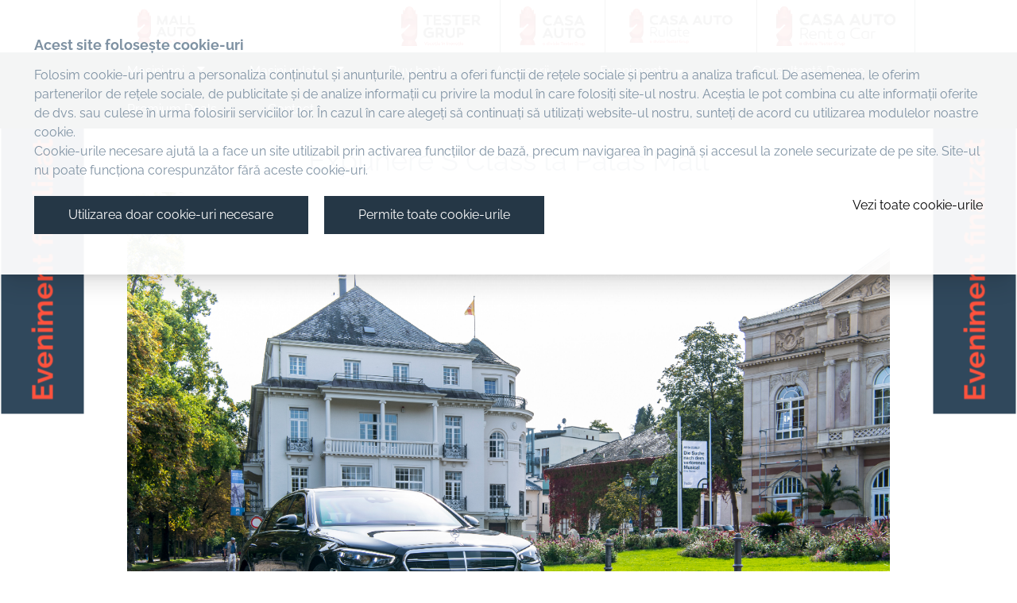

--- FILE ---
content_type: text/html; charset=UTF-8
request_url: https://mallauto.testergrup.ro/evenimente/Expunere-S-Class-la-Palas-Mall
body_size: 242411
content:
<title>Event - Expunere S Class la Palas Mall</title>

    
    
    <meta property="og:title" content="Event - Expunere S Class la Palas Mall" />
    <meta property="og:description" content="" />

    

<script type="application/javascript">

</script>

<!doctype html>
<html lang="ro">
<head>
    <!-- Google Tag Manager -->
    <script>(function(w,d,s,l,i){w[l]=w[l]||[];w[l].push({'gtm.start':
                new Date().getTime(),event:'gtm.js'});var f=d.getElementsByTagName(s)[0],
            j=d.createElement(s),dl=l!='dataLayer'?'&l='+l:'';j.async=true;j.src=
            'https://www.googletagmanager.com/gtm.js?id='+i+dl;f.parentNode.insertBefore(j,f);
        })(window,document,'script','dataLayer', 'GTM-KGD875MX');</script>
    <!-- End Google Tag Manager -->

    <!-- CSRF Token -->
    <meta name="csrf-token" content="gupvvEIdbXxgZBKCv4ABeW9IbcflkXtKyAnyABS3">
    
        <meta property="og:image" content="https://imobiliare-testergrup.ro/storage/17706/21C0613_099.jpg">
    <meta property="og:image" content="https://imobiliare-testergrup.ro/storage/17704/logo.png">
     <title>Casa Auto</title>

    
    
    <meta property="og:title" content="Casa Auto" />
    <meta property="og:description" content="" />

         <meta charset="utf-8">
    <meta http-equiv="X-UA-Compatible" content="IE=edge">
    <meta name="viewport" content="width=device-width, initial-scale=1">
    <meta name="facebook-domain-verification" content="y3ckxmzsy25liluidfq7gs8crix553"/>

    <link rel="stylesheet" href="https://cdnjs.cloudflare.com/ajax/libs/tiny-slider/2.9.3/tiny-slider.css">

            <link rel="icon" type="image/svg+xml" href="https://mallauto.testergrup.ro/images/favicon.ico"/>
    
    <link href="/css/app.css?id=2421cf456b623b0b33f0" rel="stylesheet">

    <script>
        window._locale = 'ro';
        window._translations = {"ro":{"View more about this model":"Vezi mai multe despre acest model","Purchase price":"Pre\u021b de achizi\u021bie","Term":"Durat\u0103","ID":"Card de identitate","Passport":"Pa\u0219aport","Identity card or passport":"Card de identitate sau pa\u0219aport?","Advance":"Avans","month":"lun\u0103","day":"zi","Company ID":"CUI\/CIF","Read more":"Cite\u0219te mai mult","Rate value":"Valoare rat\u0103","Monthly rate from":"Rata lunar\u0103 de la","From":"De la","Rate from":"Rata de la","Headquarters address":"Adres\u0103 sediu","Company registration number at the Commerce Registry":"Nr. \u00cenreg. Reg. Comer\u021bului","1 Year":"1 An","2 Years":"2 Ani","3 Years":"3 Ani","4 Years":"4 Ani","5 Years":"5 Ani","Your cart":"Co\u0219ul t\u0103u","Your address":"Adresa ta","Example of representative calculation. The information presented is purely indicative and does not lead us into contractual commitments. For more details, please contact us.":"Exemplu de calcul reprezentativ. Informa\u021biile prezentate sunt pur orientative \u0219i nu ne antreneaz\u0103 \u00een angajamente contractuale. Pentru detalii complete, v\u0103 rug\u0103m s\u0103 ne contacta\u021bi.","Driving license for manual or automatic gearbox car?":"Permis de conducere pentru auto manual\u0103 sau automat\u0103","Manual":"Manual\u0103","Automatic":"Automat\u0103","Are you over 21 years old?":"Ave\u021bi peste 21 de ani?","Identity card number":"Num\u0103r card de identitate","ID number":"Num\u0103r buletin","Identity card series":"Serie buletin","Identity card code":"Cod numeric personal","City":"Ora\u0219","No":"Nu","Yes":"Da","ID Number":"Num\u0103r buletin","ID Code":"CNP","Series":"Serie","ID Series":"Serie buletin","Your cart is empty!":"Co\u0219ul t\u0103u este gol!","Firstname":"Prenume","Your firstname":"Prenumele t\u0103u","Your lastname":"Numele t\u0103u","Your email adresa":"Adresa ta de email","Your phone number":"Num\u0103rul t\u0103u de telefon","Delivery informations":"Date de livrare","Your city":"Ora\u0219ul t\u0103u","Lastname":"Nume","Phone":"Telefon","ZIP Number":"Cod po\u0219tal","Pay method":"Metoda de plat\u0103","Working time":"Program de lucru","Back to locations":"Inapoi la locatii","Open in Google Maps":"Deschide in Google Maps","I have read the Privacy policy":"Am citit \"Nota de informare cu privire la datele cu caracter personal\"","I want to recieve informations about rabla 2021!":"Doresc s\u0103 primesc informa\u021bii despre programul rabla 2021!","Send order":"Trimite comanda","Billing address is the invoice address?":"Adresa de livrare este adresa de facturare?","Are you natural person or legal person?":"Sun\u021beti persoan\u0103 fizic\u0103 sau juridic\u0103?","Natural person":"Persoan\u0103 fizic\u0103","Legal person":"Persoan\u0103 juridic\u0103","County":"Jude\u021b","Your county":"Jude\u021bul t\u0103u","Your email address":"Adresa ta de email","Company":"Companie","Company name":"Numele companiei","Company registration code":"CUI Companie","Unique registration code":"Codul Unic de Inregistrare","Bank account":"Cont bancar","Bank name":"Nume banc\u0103","Address":"Adres\u0103","Identity card or passport?":"Card de identitate sau pa\u0219aport?","RESERVATION SUMMARY":"SUMARUL REZERV\u0102RII","Delegate name and firstname":"Nume \u0219i prenume delegat","Delegate identity card":"Buletin delegat","Identity card":"Buletin","Driving license series":"Serie permis de conducere","Driving license obtaining date":"Data ob\u021binerii permisului de conducere","Driving license expiration date":"Data expir\u0103rii permisului de conducere","Set here the desired level of advance for your credit. You have 5 advance options, with values displayed in lei. It also includes VAT.":"Seteaz\u0103 aici nivelul dorit al avansului pentru creditul t\u0103u. Ai 5 variante de avans, cu valori afi\u0219ate \u00een lei. Include \u0219i TVA.","Set here the desired level of advance for your financial leasing. You have 5 advance options, with values displayed in Euro. It also includes VAT.":"Seteaz\u0103 aici nivelul dorit al avansului pentru leasingul t\u0103u financiar. Ai 5 variante de avans, cu valori afi\u0219ate \u00een Euro. Include \u0219i TVA.","Select here one of the 5 periods available for the loan in lei, depending on your needs.":"Selecteaz\u0103 aici una dintre cele 5 perioade disponibile pentru creditul \u00een lei, \u00een func\u021bie de nevoile tale.","Select here one of the 5 periods available for your financial leasing in Euro, depending on your needs.":"Selecteaz\u0103 aici una dintre cele 5 perioade disponibile pentru leasingul t\u0103u financiar \u00een Euro, \u00een func\u021bie de nevoile tale.","Enter here the price of the car in lei for which you would like to calculate the rate.":"Introdu aici pre\u021bul ma\u0219inii \u00een lei pentru care ai vrea s\u0103 calculezi rata.","Enter here the price of the car in Euro for which you would like to calculate the rate.":"Introdu aici pre\u021bul ma\u0219inii \u00een Euro pentru care ai vrea s\u0103 calculezi rata.","The image and specifications displayed may not be an accurate representation of the specific model.":"Imaginea \u0219i specifica\u021biile afi\u0219ate pot s\u0103 nu fie o reprezentare exact\u0103 a modelului specific.","Clear":"\u0218terge","In location":"\u00cen loca\u021bie","Payment type":"Metoda de plat\u0103"}};
    </script>

    <script type="text/javascript">
    const Ziggy = {"url":"https:\/\/mallauto.testergrup.ro","port":null,"defaults":{},"routes":{"login.show":{"uri":"login","methods":["GET","HEAD"]},"login.check":{"uri":"login\/check","methods":["POST"]},"user.check-email":{"uri":"user\/check-email","methods":["POST"]},"allow-cookie":{"uri":"permite-cookie-uri","methods":["GET","HEAD"]},"products.index":{"uri":"accesorii","methods":["GET","HEAD"]},"products.show":{"uri":"accesorii\/{product}","methods":["GET","HEAD"],"parameters":["product"],"bindings":{"product":"id"}},"cart.index":{"uri":"cos","methods":["GET","HEAD"]},"cart.add-item":{"uri":"cos\/add-ticket","methods":["POST"]},"cart.remove-item":{"uri":"cos\/remove-item","methods":["POST"]},"cart.update-quantity":{"uri":"cos\/update-quantity","methods":["POST"]},"cart.checkout":{"uri":"cos\/checkout","methods":["POST"]},"page.show":{"uri":"{pageSlug}","methods":["GET","HEAD"],"wheres":{"pageSlug":"^(?!(admin|nova\\-api|nova\\-vendor|nova\\-impersonate|falcon\\\/nova).*$).*"},"parameters":["pageSlug"]}}};

    
</script>
        
<style>[x-cloak] {
  display: none !important;
}
</style></head>
<body class="text-gray-200  font-body ">

    <!-- Google Tag Manager (noscript) -->
    <noscript>
        <iframe src="https://www.googletagmanager.com/ns.html?id=GTM-KGD875MX" height="0" width="0" style="display:none;visibility:hidden"></iframe>
    </noscript>
    <!-- End Google Tag Manager (noscript) -->


<div id="app">
    <div class="w-full header z-30  bg-primary-100 lg:bg-white   bg-white  lg:relative lg:top-auto lg:right-auto lg:bottom-auto lg:left-auto bottom-0 top-0 sm:sticky" x-cloak x-data="{open: false}">
        <div id="top-header" class="flex flex-wrap justify-between container mx-auto ">
        <div class="md:justify-start justify-between bg-primary-10">
            <a class="inline-flex mx-auto py-2 px-10" href="//mallauto.testergrup.ro">
                                <img class="ml-4 lg:ml-0 hidden lg:block" src="https://imobiliare-testergrup.ro/storage/3018/mallauto-logo.png" alt="Tester Grup" style="height: 50px" />

                <img class="ml-4 lg:hidden" src="https://imobiliare-testergrup.ro/storage/3019/mallauto-logo-light.png" alt="Tester Grup" style="height: 50px" />
                            </a>
        </div>
        
        <button x-on:click.prevent="open = !open" class="inline-flex items-center mr-8 lg:hidden focus:outline-none"><i class="fas fa-bars text-2xl"></i></button>

        <div class="flex-auto lg:block hidden justify-end">
            <ul class="flex flex-wrap lg:justify-end ">
                                    <li class=" lg:w-auto w-1/2 transform transition duration-300 ease-in-out px-6 py-2
                border-l lg:border-0 border-t-4 border-r-4 lg:border-r border-primary-100 hover:bg-gray-300 bg-white lg:bg-transparent ">
        <a class="block hover:scale-95 transform transition duration-300 ease-in-out" href="//testergrup.ro">
            <img src="https://imobiliare-testergrup.ro/storage/3014/tester-group-logo.png" class="logoSize" alt="Tester Grup" />
        </a>
    </li>
                <li class=" lg:w-auto w-1/2 transform transition duration-300 ease-in-out px-6 py-2
                border-l lg:border-0 border-t-4 border-r-4 lg:border-r border-primary-100 hover:bg-gray-300 bg-white lg:bg-transparent ">
        <a class="block hover:scale-95 transform transition duration-300 ease-in-out" href="//casaauto-testergrup.ro">
            <img src="https://imobiliare-testergrup.ro/storage/3016/casaauto-logo.png" class="logoSize" alt="Casa Auto" />
        </a>
    </li>
                <li class=" lg:hidden xl:block  lg:w-auto w-1/2 transform transition duration-300 ease-in-out px-6 py-2
                border-l lg:border-0 border-t-4 border-r-4 lg:border-r border-primary-100 hover:bg-gray-300 bg-white lg:bg-transparent ">
        <a class="block hover:scale-95 transform transition duration-300 ease-in-out" href="//mallauto.testergrup.ro">
            <img src="https://imobiliare-testergrup.ro/storage/3018/mallauto-logo.png" class="logoSize" alt="Mall Auto" />
        </a>
    </li>
                <li class=" lg:w-auto w-1/2 transform transition duration-300 ease-in-out px-6 py-2
                border-l lg:border-0 border-t-4 border-r-4 lg:border-r border-primary-100 hover:bg-gray-300 bg-white lg:bg-transparent ">
        <a class="block hover:scale-95 transform transition duration-300 ease-in-out" href="//casaauto-rulate.ro">
            <img src="https://imobiliare-testergrup.ro/storage/4208/rulate-logo.png" class="logoSize" alt="Rulate" />
        </a>
    </li>
                <li class=" lg:w-auto w-1/2 transform transition duration-300 ease-in-out px-6 py-2
                border-l lg:border-0 border-t-4 border-r-4 lg:border-r border-primary-100 hover:bg-gray-300 bg-white lg:bg-transparent ">
        <a class="block hover:scale-95 transform transition duration-300 ease-in-out" href="//rentacar-casaauto.ro">
            <img src="https://imobiliare-testergrup.ro/storage/3136/logorentacar.png" class="logoSize" alt="Rent a car" />
        </a>
    </li>
                    </ul>        </div>

        <div x-transition:enter="transition ease-out duration-100" x-transition:enter-start="transform opacity-0 scale-95" x-transition:enter-end="transform opacity-100 scale-100" x-transition:leave="transition ease-in duration-75" x-transition:leave-start="transform opacity-100 scale-100" x-transition:leave-end="transform opacity-0 scale-95" class="flex-auto lg:hidden justify-end" x-show="open">
            <ul class="flex flex-wrap lg:justify-end ">
                                    <li class=" lg:w-auto w-1/2 transform transition duration-300 ease-in-out px-6 py-2
                border-l lg:border-0 border-t-4 border-r-4 lg:border-r border-primary-100 hover:bg-gray-300 bg-white lg:bg-transparent ">
        <a class="block hover:scale-95 transform transition duration-300 ease-in-out" href="//testergrup.ro">
            <img src="https://imobiliare-testergrup.ro/storage/3014/tester-group-logo.png" class="logoSize" alt="Tester Grup" />
        </a>
    </li>
                <li class=" lg:w-auto w-1/2 transform transition duration-300 ease-in-out px-6 py-2
                border-l lg:border-0 border-t-4 border-r-4 lg:border-r border-primary-100 hover:bg-gray-300 bg-white lg:bg-transparent ">
        <a class="block hover:scale-95 transform transition duration-300 ease-in-out" href="//casaauto-testergrup.ro">
            <img src="https://imobiliare-testergrup.ro/storage/3016/casaauto-logo.png" class="logoSize" alt="Casa Auto" />
        </a>
    </li>
                <li class=" lg:hidden xl:block  lg:w-auto w-1/2 transform transition duration-300 ease-in-out px-6 py-2
                border-l lg:border-0 border-t-4 border-r-4 lg:border-r border-primary-100 hover:bg-gray-300 bg-white lg:bg-transparent ">
        <a class="block hover:scale-95 transform transition duration-300 ease-in-out" href="//mallauto.testergrup.ro">
            <img src="https://imobiliare-testergrup.ro/storage/3018/mallauto-logo.png" class="logoSize" alt="Mall Auto" />
        </a>
    </li>
                <li class=" lg:w-auto w-1/2 transform transition duration-300 ease-in-out px-6 py-2
                border-l lg:border-0 border-t-4 border-r-4 lg:border-r border-primary-100 hover:bg-gray-300 bg-white lg:bg-transparent ">
        <a class="block hover:scale-95 transform transition duration-300 ease-in-out" href="//casaauto-rulate.ro">
            <img src="https://imobiliare-testergrup.ro/storage/4208/rulate-logo.png" class="logoSize" alt="Rulate" />
        </a>
    </li>
                <li class=" lg:w-auto w-1/2 transform transition duration-300 ease-in-out px-6 py-2
                border-l lg:border-0 border-t-4 border-r-4 lg:border-r border-primary-100 hover:bg-gray-300 bg-white lg:bg-transparent ">
        <a class="block hover:scale-95 transform transition duration-300 ease-in-out" href="//rentacar-casaauto.ro">
            <img src="https://imobiliare-testergrup.ro/storage/3136/logorentacar.png" class="logoSize" alt="Rent a car" />
        </a>
    </li>
                    </ul>        </div>
    </div>
    
        <div x-transition:enter="transition ease-out duration-100" x-transition:enter-start="transform opacity-0 scale-95" x-transition:enter-end="transform opacity-100 scale-100" x-transition:leave="transition ease-in duration-75" x-transition:leave-start="transform opacity-100 scale-100" x-transition:leave-end="transform opacity-0 scale-95" x-show="open" class=" bg-primary-100   bg-white  relative z-20 lg:hidden">
        <div class=" container mx-auto ">
            <div class="container mx-auto">
        <ul class="flex flex-wrap sm:mb-0 ">
                        <li class="sm:border-0 border-b-2 border-gray-200 border-solid">
            <div class="overflow-hidden bg-primary-100 ">
                                <div class="inline-flex sm:px-2 lg:px-5 xl:px-7 sm:text-xs md:text-sm lg:text-base xl:text-lg">
                    <a href="https://mallauto.testergrup.ro/" class="py-3 pl-4 pr-2 lg:px-3 dropbtn text-white inline-flex justify-center items-center hover:bg-primary-400">
                        Mașini noi
                    </a>
                    <div class="dropdown text-white py-3 hover:bg-primary-400">
                        <i class="fa fa-caret-down mx-1"></i>
                        <div id="menuPopUp" class="sm:border-0 border-b-2 py-2 border-gray-200 border-solid dropdown-content-logo bg-white  left-0 w-full   mt-3">
                            <div class="container mx-auto">
                                <div class="inline-flex  justify-center  xl:container xl:mx-auto">
                                                                                                                                                <a href="//renault-casaauto.ro" class="flex-initial border-box transition duration-100 h-auto transform text-center bg-white sm:mr-2 flex flex-col justify-center border-2 border-white p-3 sm:p-2 mb-0 hover:border-primary-400 hover:scale-95" style="width: 90px;">
                                        <img src="https://imobiliare-testergrup.ro/storage/3359/renault_logo_500x500.png" class="max-w-full inline-block align-middle mx-auto" alt="Renault" /></a>
                                                                                                                                                                                                                        <a href="//dacia-casaauto.ro" class="flex-initial border-box transition duration-100 h-auto transform text-center bg-white sm:mr-2 flex flex-col justify-center border-2 border-white p-3 sm:p-2 mb-0 hover:border-primary-400 hover:scale-95" style="width: 90px;">
                                        <img src="https://imobiliare-testergrup.ro/storage/3515/dacia.png" class="max-w-full inline-block align-middle mx-auto" alt="Dacia" /></a>
                                                                                                                                                                                                                        <a title="Nissan" href="/nissan" class="flex-initial border-box transition duration-100 h-auto transform text-center bg-white sm:mr-2 flex flex-col justify-center border-2 border-white p-3 sm:p-2 mb-0 hover:border-primary-400 hover:scale-95" style="width: 90px;">
                                        <img src="https://imobiliare-testergrup.ro/storage/3357/nissan_logo_500x500.png" class="max-w-full inline-block align-middle mx-auto" alt="Nissan" />
                                    </a>
                                                                                                                                                                                                                        <a title="Mercedes-Benz" href="/mercedes-benz" class="flex-initial border-box transition duration-100 h-auto transform text-center bg-white sm:mr-2 flex flex-col justify-center border-2 border-white p-3 sm:p-2 mb-0 hover:border-primary-400 hover:scale-95" style="width: 90px;">
                                        <img src="https://imobiliare-testergrup.ro/storage/3358/mercedes_logo_500x500.png" class="max-w-full inline-block align-middle mx-auto" alt="Mercedes-Benz" />
                                    </a>
                                                                                                                                                                                                                        <a title="Hyundai" href="/hyundai" class="flex-initial border-box transition duration-100 h-auto transform text-center bg-white sm:mr-2 flex flex-col justify-center border-2 border-white p-3 sm:p-2 mb-0 hover:border-primary-400 hover:scale-95" style="width: 90px;">
                                        <img src="https://imobiliare-testergrup.ro/storage/3360/hyundai_logo_500x500.png" class="max-w-full inline-block align-middle mx-auto" alt="Hyundai" />
                                    </a>
                                                                                                                                                                                                                        <a title="Mitsubishi" href="/mitsubishi" class="flex-initial border-box transition duration-100 h-auto transform text-center bg-white sm:mr-2 flex flex-col justify-center border-2 border-white p-3 sm:p-2 mb-0 hover:border-primary-400 hover:scale-95" style="width: 90px;">
                                        <img src="https://imobiliare-testergrup.ro/storage/3361/mitsubishi_logo_500x500.png" class="max-w-full inline-block align-middle mx-auto" alt="Mitsubishi" />
                                    </a>
                                                                                                                                                                                                                        <a title="Honda" href="/honda" class="flex-initial border-box transition duration-100 h-auto transform text-center bg-white sm:mr-2 flex flex-col justify-center border-2 border-white p-3 sm:p-2 mb-0 hover:border-primary-400 hover:scale-95" style="width: 90px;">
                                        <img src="https://imobiliare-testergrup.ro/storage/3362/honda_logo_500x500.png" class="max-w-full inline-block align-middle mx-auto" alt="Honda" />
                                    </a>
                                                                                                                                                                                                                        <a title="Land Rover" href="/land-rover" class="flex-initial border-box transition duration-100 h-auto transform text-center bg-white sm:mr-2 flex flex-col justify-center border-2 border-white p-3 sm:p-2 mb-0 hover:border-primary-400 hover:scale-95" style="width: 90px;">
                                        <img src="https://imobiliare-testergrup.ro/storage/3364/land.rover_logo_500x500.png" class="max-w-full inline-block align-middle mx-auto" alt="Land Rover" />
                                    </a>
                                                                                                                                                                                                                        <a title="Peugeot" href="/peugeot" class="flex-initial border-box transition duration-100 h-auto transform text-center bg-white sm:mr-2 flex flex-col justify-center border-2 border-white p-3 sm:p-2 mb-0 hover:border-primary-400 hover:scale-95" style="width: 90px;">
                                        <img src="https://imobiliare-testergrup.ro/storage/3365/peugeot_logo_500x500.png" class="max-w-full inline-block align-middle mx-auto" alt="Peugeot" />
                                    </a>
                                                                                                                                                                                                                        <a title="Citroën" href="/citroen" class="flex-initial border-box transition duration-100 h-auto transform text-center bg-white sm:mr-2 flex flex-col justify-center border-2 border-white p-3 sm:p-2 mb-0 hover:border-primary-400 hover:scale-95" style="width: 90px;">
                                        <img src="https://imobiliare-testergrup.ro/storage/26837/Citroen-logo-nou.jpg" class="max-w-full inline-block align-middle mx-auto" alt="Citroën" />
                                    </a>
                                                                                                                                                                                                                        <a title="Opel" href="/opel" class="flex-initial border-box transition duration-100 h-auto transform text-center bg-white sm:mr-2 flex flex-col justify-center border-2 border-white p-3 sm:p-2 mb-0 hover:border-primary-400 hover:scale-95" style="width: 90px;">
                                        <img src="https://imobiliare-testergrup.ro/storage/3367/opel_logo_500x500.png" class="max-w-full inline-block align-middle mx-auto" alt="Opel" />
                                    </a>
                                                                                                                                                                                                                        <a title="Mazda" href="/mazda" class="flex-initial border-box transition duration-100 h-auto transform text-center bg-white sm:mr-2 flex flex-col justify-center border-2 border-white p-3 sm:p-2 mb-0 hover:border-primary-400 hover:scale-95" style="width: 90px;">
                                        <img src="https://imobiliare-testergrup.ro/storage/3368/mazda_logo_500x500.png" class="max-w-full inline-block align-middle mx-auto" alt="Mazda" />
                                    </a>
                                                                                                                                                                                                                        <a title="DS Automobiles" href="/ds-automobiles" class="flex-initial border-box transition duration-100 h-auto transform text-center bg-white sm:mr-2 flex flex-col justify-center border-2 border-white p-3 sm:p-2 mb-0 hover:border-primary-400 hover:scale-95" style="width: 90px;">
                                        <img src="https://imobiliare-testergrup.ro/storage/22571/DS-Automobiles-negru-01.png" class="max-w-full inline-block align-middle mx-auto" alt="DS Automobiles" />
                                    </a>
                                                                                                                                                                                                                        <a title="Mercedes-Benz Certified" href="/mercedes-benz-certified" class="flex-initial border-box transition duration-100 h-auto transform text-center bg-white sm:mr-2 flex flex-col justify-center border-2 border-white p-3 sm:p-2 mb-0 hover:border-primary-400 hover:scale-95" style="width: 90px;">
                                        <img src="https://imobiliare-testergrup.ro/storage/23768/Captură-de-ecran-2024-07-30-144839.png" class="max-w-full inline-block align-middle mx-auto" alt="Mercedes-Benz Certified" />
                                    </a>
                                                                                                                                                                                                                        <a title="MG" href="/mg" class="flex-initial border-box transition duration-100 h-auto transform text-center bg-white sm:mr-2 flex flex-col justify-center border-2 border-white p-3 sm:p-2 mb-0 hover:border-primary-400 hover:scale-95" style="width: 90px;">
                                        <img src="https://mallauto.testergrup.ro/images/default.svg" class="max-w-full inline-block align-middle mx-auto" alt="MG" />
                                    </a>
                                                                                                                                                                                </div>
                            </div>
                        </div>
                    </div>
                </div>
                            </div>
        </li>
                                <li class="sm:border-0 border-b-2 border-gray-200 border-solid">
            <div class="overflow-hidden bg-primary-100 ">
                                <div class="inline-flex sm:px-2 lg:px-5 xl:px-7 sm:text-xs md:text-sm lg:text-base xl:text-lg">
                    <a href="https://mallauto.testergrup.ro/rulate" class="py-3 pl-4 pr-2 lg:px-3 dropbtn text-white inline-flex justify-center items-center hover:bg-primary-400">
                        Mașini rulate
                    </a>
                    <div class="dropdown text-white py-3 hover:bg-primary-400">
                        <i class="fa fa-caret-down mx-1"></i>
                        <div id="menuPopUp" class="sm:border-0 border-b-2 py-2 border-gray-200 border-solid dropdown-content-logo bg-white  dropdown-special   mt-3">
                            <div class="container mx-auto">
                                <div class="inline-flex  xl:container xl:mx-auto">
                                                                                                                                                                                                                                                                                                                                                                                                                                                                                                                                                                                                                                                                                                                                                                                                                                                                                                                                                                                                                                                                                                                                                                                                                                    <a href="https://mallauto.testergrup.ro/categorie/masini-rulate" class="flex-initial border-box transition duration-100 transform h-auto text-center bg-white sm:mr-2 flex flex-col justify-center border-2 border-white p-4 sm:p-3 mb-0 hover:border-primary-400 hover:scale-95" style="width: 200px;">
                                        <img src="https://mallauto.testergrup.ro/images/certified.jpg" class="max-w-full inline-block align-middle mx-auto" alt="Rulate" /></a>
                                    <a href="https://mallauto.testergrup.ro/categorie/approved" class="flex-initial border-box transition duration-100 transform h-auto text-center bg-white sm:mr-2 flex flex-col justify-center border-2 border-white p-4 sm:p-3 mb-0 hover:border-primary-400 hover:scale-95" style="width: 200px;">
                                        <img src="https://mallauto.testergrup.ro/images/approved.png" class="max-w-full inline-block align-middle mx-auto" alt="Approved" /></a>
                                    <a href="https://casaauto-rulate.ro" class="flex-initial border-box transition duration-100 transform h-auto text-center bg-white sm:mr-2 flex flex-col justify-center border-2 border-white p-4 sm:p-3 mb-0 hover:border-primary-400 hover:scale-95" style="width: 160px;">
                                        <img src="https://mallauto.testergrup.ro/images/rulate.png" class="max-w-full inline-block align-middle mx-auto" alt="Rulate" /></a>
                                                                    </div>
                            </div>
                        </div>
                    </div>
                </div>
                            </div>
        </li>
                                <li class="sm:border-0 border-b-2 border-gray-200 border-solid">
            <a class="text-white px-4 transition duration-100 block sm:text-xs md:text-sm lg:text-base xl:text-lg py-3 sm:px-4 md:px-5 lg:px-8 xl:px-10  bg-primary-100  hover:bg-primary-400  " target="_self" href="https://mallauto.testergrup.ro/buy-back">
                                Buy back
            </a>
        </li>
                                <li class="sm:border-0 border-b-2 border-gray-200 border-solid">
            <a class="text-white px-4 transition duration-100 block sm:text-xs md:text-sm lg:text-base xl:text-lg py-3 sm:px-4 md:px-5 lg:px-8 xl:px-10  bg-primary-100  hover:bg-primary-400  " target="_self" href="https://mallauto.testergrup.ro/accesorii">
                                Accesorii
            </a>
        </li>
                                <li class="sm:border-0 border-b-2 border-gray-200 border-solid">
            <div class="overflow-hidden bg-primary-100  hover:bg-primary-400 ">
                                <div class="dropdown">
                    <button class="dropbtn flex py-3 px-4 sm:px-4 md:px-5 lg:px-8 xl:px-10 sm:text-xs md:text-sm lg:text-base xl:text-lg sm:w-24 md:w-32 lg:w-48">
                        Evenimente
                                                <i class="ml-2 my-1 fa fa-caret-down"></i>
                                            </button>
                    <div class="dropdown-content sm:text-xs md:text-sm lg:text-base xl:text-lg w-42 sm:w-24 md:w-32 lg:w-48">
                                                <a href="https://mallauto.testergrup.ro/evenimente/RR-christmas-market" class="text-white block bg-primary-100 hover:bg-primary-400">RR Christmas Market</a>
                                                <a href="https://mallauto.testergrup.ro/evenimente/copy-of-mercedes-benz-masini-6-ani" class="text-white block bg-primary-100 hover:bg-primary-400">Copy of Mercedes-Benz: Mașini 6 ani +</a>
                                                <a href="https://mallauto.testergrup.ro/evenimente/mercedes-benz-masini-6-ani" class="text-white block bg-primary-100 hover:bg-primary-400">Mercedes-Benz: Mașini 6 ani +</a>
                                                <a href="https://mallauto.testergrup.ro/evenimente/private-test-drive" class="text-white block bg-primary-100 hover:bg-primary-400">Private Test Drive Range Rover</a>
                                                <a href="https://mallauto.testergrup.ro/evenimente/oferte-septembrie-honda" class="text-white block bg-primary-100 hover:bg-primary-400">Ofertele lunii septmebrie - HOnda</a>
                                                <a href="https://mallauto.testergrup.ro/evenimente/Back-to-School-Test-Drives-de-nota-10" class="text-white block bg-primary-100 hover:bg-primary-400">Back to School - 2025</a>
                                                <a href="https://mallauto.testergrup.ro/evenimente/RR-fast-decision" class="text-white block bg-primary-100 hover:bg-primary-400">Range Rover Fast Decision</a>
                                                <a href="https://mallauto.testergrup.ro/evenimente/lansare-mazda6e-iasi" class="text-white block bg-primary-100 hover:bg-primary-400">Lansarea Mazda6e în Iași</a>
                                                <a href="https://mallauto.testergrup.ro/evenimente/The-New-CLA" class="text-white block bg-primary-100 hover:bg-primary-400">The New CLA</a>
                                                <a href="https://mallauto.testergrup.ro/evenimente/Mercedes-Benz-Certified" class="text-white block bg-primary-100 hover:bg-primary-400">Primul tău Mercedes-Benz Certified</a>
                                                <a href="https://mallauto.testergrup.ro/evenimente/MazdaSummerDeals" class="text-white block bg-primary-100 hover:bg-primary-400">Summer Deals Mazda</a>
                                                <a href="https://mallauto.testergrup.ro/evenimente/Drive-green2025" class="text-white block bg-primary-100 hover:bg-primary-400">Drive Green 2025</a>
                                                <a href="https://mallauto.testergrup.ro/evenimente/mazda-radauti" class="text-white block bg-primary-100 hover:bg-primary-400">Mazda Expo Test Drive Rădăuți</a>
                                                <a href="https://mallauto.testergrup.ro/evenimente/Descopera-Mercedes-Benz-Casa-Auto" class="text-white block bg-primary-100 hover:bg-primary-400">Descoperă Mercedes-Benz</a>
                                                <a href="https://mallauto.testergrup.ro/evenimente/primavarape4rotimazdaiasi" class="text-white block bg-primary-100 hover:bg-primary-400">Primăvară pe 4 roți Mazda Iași</a>
                                                <a href="https://mallauto.testergrup.ro/evenimente/primavarape4rotirenaultiasi" class="text-white block bg-primary-100 hover:bg-primary-400">Primăvară pe 4 roți Casa Auto Renault Iași</a>
                                                <a href="https://mallauto.testergrup.ro/evenimente/Testeaza-Mercedes-Benz" class="text-white block bg-primary-100 hover:bg-primary-400">Descoperă Mercedes-Benz</a>
                                                <a href="https://mallauto.testergrup.ro/evenimente/el5ctricdayscasaautorenault" class="text-white block bg-primary-100 hover:bg-primary-400">EL5CTRIC DAYS la Casa Auto Iași</a>
                                                <a href="https://mallauto.testergrup.ro/evenimente/mazda.arenamall" class="text-white block bg-primary-100 hover:bg-primary-400">Mazda Bacău - Arena Mall</a>
                                                <a href="https://mallauto.testergrup.ro/evenimente/mazda_iuliusmall" class="text-white block bg-primary-100 hover:bg-primary-400">Mazda Suceava - Iulius Mall</a>
                                                <a href="https://mallauto.testergrup.ro/evenimente/mazda_helloshoppingpark" class="text-white block bg-primary-100 hover:bg-primary-400">Mazda Bacău - Hello Shopping Park</a>
                                                <a href="https://mallauto.testergrup.ro/evenimente/Accesorii-Mercedes-Benz" class="text-white block bg-primary-100 hover:bg-primary-400">Accesorii Mercedes-Benz</a>
                                                <a href="https://mallauto.testergrup.ro/evenimente/Rabla2025CasaAuto_Dacia.Iasi" class="text-white block bg-primary-100 hover:bg-primary-400">Programul Rabla 2025 Casa Auto Dacia Iași</a>
                                                <a href="https://mallauto.testergrup.ro/evenimente/Rabla2025CasaAuto_Renault.Iasi" class="text-white block bg-primary-100 hover:bg-primary-400">Programul Rabla 2025 Casa Auto Renault Iași</a>
                                                <a href="https://mallauto.testergrup.ro/evenimente/noulshowroommazdaiasi" class="text-white block bg-primary-100 hover:bg-primary-400">Deschidere Showroom Mazda CAVL</a>
                                                <a href="https://mallauto.testergrup.ro/evenimente/Mercedes-Benz-Biutiful" class="text-white block bg-primary-100 hover:bg-primary-400">Mercedes-Benz x Biutiful</a>
                                                <a href="https://mallauto.testergrup.ro/evenimente/Noul-Hyundai-INSTER" class="text-white block bg-primary-100 hover:bg-primary-400">Noul Hyundai INSTER</a>
                                                <a href="https://mallauto.testergrup.ro/evenimente/Mercedes-Benz-Drive" class="text-white block bg-primary-100 hover:bg-primary-400">Drive Mercedes-Benz</a>
                                                <a href="https://mallauto.testergrup.ro/evenimente/Noul-showroom-honda" class="text-white block bg-primary-100 hover:bg-primary-400">Se deschide oficial cel de-al doilea Showroom Honda - Casa Auto!</a>
                                                <a href="https://mallauto.testergrup.ro/evenimente/Anvelope-Mercedes-Benz-Original" class="text-white block bg-primary-100 hover:bg-primary-400">Anvelope Mercedes-Benz Original</a>
                                                <a href="https://mallauto.testergrup.ro/evenimente/nissanqashqaisilvermall2024" class="text-white block bg-primary-100 hover:bg-primary-400">Noul Nissan Qashqai - Silver Mall Vaslui</a>
                                                <a href="https://mallauto.testergrup.ro/evenimente/SymbiozCasaAutoRenault" class="text-white block bg-primary-100 hover:bg-primary-400">Renault Symbioz Iulius Mall 21 noiembrie 2024.</a>
                                                <a href="https://mallauto.testergrup.ro/evenimente/auto-deals-palas" class="text-white block bg-primary-100 hover:bg-primary-400">Auto Deals  - Palas Mall</a>
                                                <a href="https://mallauto.testergrup.ro/evenimente/Descoper%C4%83-Mercedes-Benz-EQV" class="text-white block bg-primary-100 hover:bg-primary-400">Descoperă Mercedes-Benz EQV</a>
                                                <a href="https://mallauto.testergrup.ro/evenimente/Descoper%C4%83-Honda-Type-R" class="text-white block bg-primary-100 hover:bg-primary-400">Înscrie-te la un Test Drive cu noul Civic Type R!</a>
                                                <a href="https://mallauto.testergrup.ro/evenimente/Mercedes-Benz-Service" class="text-white block bg-primary-100 hover:bg-primary-400">Mercedes-Benz Service</a>
                                                <a href="https://mallauto.testergrup.ro/evenimente/Descoper%C4%83-Mercedes-Benz-Vans" class="text-white block bg-primary-100 hover:bg-primary-400">Descoperă noile Mercedes-Benz Vans</a>
                                                <a href="https://mallauto.testergrup.ro/evenimente/salon-auto-palas" class="text-white block bg-primary-100 hover:bg-primary-400">Salon Auto - Palas Mall</a>
                                                <a href="https://mallauto.testergrup.ro/evenimente/Roti-Mercedes-Benz" class="text-white block bg-primary-100 hover:bg-primary-400">Pregătește-te de iarnă cu Mercedes-Benz!</a>
                                                <a href="https://mallauto.testergrup.ro/evenimente/nissanqashqaipalas2024" class="text-white block bg-primary-100 hover:bg-primary-400">Noul Nissan Qashqai - Palas Mall Atrium</a>
                                                <a href="https://mallauto.testergrup.ro/evenimente/expopascani" class="text-white block bg-primary-100 hover:bg-primary-400">Expo Test Drive Pașcani</a>
                                                <a href="https://mallauto.testergrup.ro/evenimente/Back-to-School-Constrium-un-viitor-mai-bun" class="text-white block bg-primary-100 hover:bg-primary-400">Back to School - Constrium un viitor mai bun</a>
                                                <a href="https://mallauto.testergrup.ro/evenimente/Descoper%C4%83-Hyundai" class="text-white block bg-primary-100 hover:bg-primary-400">Descoperă Hyundai</a>
                                                <a href="https://mallauto.testergrup.ro/evenimente/Descoper%C4%83-Mitsubishi" class="text-white block bg-primary-100 hover:bg-primary-400">Descoperă Mitsubishi</a>
                                                <a href="https://mallauto.testergrup.ro/evenimente/service-opel" class="text-white block bg-primary-100 hover:bg-primary-400">Reduceri Service Autorizat Opel - Casa Auto</a>
                                                <a href="https://mallauto.testergrup.ro/evenimente/opel-combo-movano" class="text-white block bg-primary-100 hover:bg-primary-400">Noile Opel Combo și Movano</a>
                                                <a href="https://mallauto.testergrup.ro/evenimente/peugeot-expert-partner" class="text-white block bg-primary-100 hover:bg-primary-400">Noile Peugeot Expert și Partner</a>
                                                <a href="https://mallauto.testergrup.ro/evenimente/RenaultScenic-IuliusMall" class="text-white block bg-primary-100 hover:bg-primary-400">Renault Scenic - Iulius Mall</a>
                                                <a href="https://mallauto.testergrup.ro/evenimente/Noul%20Duster%20-%20Palas%20Mall" class="text-white block bg-primary-100 hover:bg-primary-400">Noul Duster - Palas Mall</a>
                                                <a href="https://mallauto.testergrup.ro/evenimente/Noul%20Duster%20-%20Iulius%20Mall" class="text-white block bg-primary-100 hover:bg-primary-400">Noul Duster - Iulius Mall</a>
                                                <a href="https://mallauto.testergrup.ro/evenimente/Descoper%C4%83-Mercedes-Benz" class="text-white block bg-primary-100 hover:bg-primary-400">Descoperă Mercedes-Benz</a>
                                                <a href="https://mallauto.testergrup.ro/evenimente/private-tour" class="text-white block bg-primary-100 hover:bg-primary-400">Range Rover - Private Tour</a>
                                                <a href="https://mallauto.testergrup.ro/evenimente/Euro-Live-Piata-Unirii" class="text-white block bg-primary-100 hover:bg-primary-400">Euro Live Piata Unirii</a>
                                                <a href="https://mallauto.testergrup.ro/evenimente/open-doors-mazda-centro" class="text-white block bg-primary-100 hover:bg-primary-400">Open Doors Mazda - Centro</a>
                                                <a href="https://mallauto.testergrup.ro/evenimente/Descoper%C4%83-Citro%C3%ABn" class="text-white block bg-primary-100 hover:bg-primary-400">Descoperă Citroën</a>
                                                <a href="https://mallauto.testergrup.ro/evenimente/Descoper%C4%83-Peugeot" class="text-white block bg-primary-100 hover:bg-primary-400">Descoperă Peugeot</a>
                                                <a href="https://mallauto.testergrup.ro/evenimente/Descoper%C4%83-Opel" class="text-white block bg-primary-100 hover:bg-primary-400">Descoperă Opel</a>
                                                <a href="https://mallauto.testergrup.ro/evenimente/Descoper%C4%83-DS" class="text-white block bg-primary-100 hover:bg-primary-400">Descoperă DS</a>
                                                <a href="https://mallauto.testergrup.ro/evenimente/Descoper%C4%83-Honda" class="text-white block bg-primary-100 hover:bg-primary-400">Descoperă Honda</a>
                                                <a href="https://mallauto.testergrup.ro/evenimente/Descoper%C4%83-Mazda" class="text-white block bg-primary-100 hover:bg-primary-400">Descoperă Mazda</a>
                                                <a href="https://mallauto.testergrup.ro/evenimente/Test-Drive-Mercedes-Benz" class="text-white block bg-primary-100 hover:bg-primary-400">Mercedes-Benz te invită la test drive!</a>
                                                <a href="https://mallauto.testergrup.ro/evenimente/senzoria-palas-mall" class="text-white block bg-primary-100 hover:bg-primary-400">Senzoria Palas Mall</a>
                                                <a href="https://mallauto.testergrup.ro/evenimente/Open-Doors-Noul-Duster" class="text-white block bg-primary-100 hover:bg-primary-400">Open Doors - Noul Duster</a>
                                                <a href="https://mallauto.testergrup.ro/evenimente/salon-auto-piatra-neamt-test-drive" class="text-white block bg-primary-100 hover:bg-primary-400">Înscriere Test Drive la Salon Auto Piatra Neamț</a>
                                                <a href="https://mallauto.testergrup.ro/evenimente/Test-Drive-Honda" class="text-white block bg-primary-100 hover:bg-primary-400">Test Drive Honda - iunie</a>
                                                <a href="https://mallauto.testergrup.ro/evenimente/copy-of-Eveniment%20-Renault-Dacia-la-%20Kaufland%20Vaslui" class="text-white block bg-primary-100 hover:bg-primary-400">In curând deschidem showroom-ul Dacia, la tine acasă - Vaslui - Silver Mall!</a>
                                                <a href="https://mallauto.testergrup.ro/evenimente/Eveniment%20-%20Dacia%20-%20Palas%20Mall%20-%20Starbucks" class="text-white block bg-primary-100 hover:bg-primary-400">Eveniment Dacia Palas Mall</a>
                                                <a href="https://mallauto.testergrup.ro/evenimente/Eveniment%20-Dacia-la-Palas%20Mall" class="text-white block bg-primary-100 hover:bg-primary-400">Eveniment Dacia - Palas Mall</a>
                                                <a href="https://mallauto.testergrup.ro/evenimente/copy-of-Expunere-Renault-Arkana-la-Kaufland-Vaslui" class="text-white block bg-primary-100 hover:bg-primary-400">Expunere Renault ARKANA la Kaufland, Vaslui</a>
                                                <a href="https://mallauto.testergrup.ro/evenimente/HondaOffers" class="text-white block bg-primary-100 hover:bg-primary-400">Ultimele zile de reduceri Honda</a>
                                                <a href="https://mallauto.testergrup.ro/evenimente/Eveniment%20-Nissan-la-Palas%20Mall" class="text-white block bg-primary-100 hover:bg-primary-400">Eveniment Nissan -Dacia - Palas Mall</a>
                                                <a href="https://mallauto.testergrup.ro/evenimente/ExclusivePreviewDS" class="text-white block bg-primary-100 hover:bg-primary-400">Exclusive Preview DS Automobiles</a>
                                                <a href="https://mallauto.testergrup.ro/evenimente/OpenDoorsCentro" class="text-white block bg-primary-100 hover:bg-primary-400">Noile Modele, la Noul Showroom</a>
                                                <a href="https://mallauto.testergrup.ro/evenimente/Eveniment%20-Renault-Dacia-la-%20Kaufland%20Vaslui" class="text-white block bg-primary-100 hover:bg-primary-400">Eveniment Renault - Dacia -Kaufland Vaslui</a>
                                                <a href="https://mallauto.testergrup.ro/evenimente/copy-of-Eveniment%20-Renault-Arkana-la-%20Kaufland%20Vaslui" class="text-white block bg-primary-100 hover:bg-primary-400">Copy of Eveniment Renault Clio</a>
                                                <a href="https://mallauto.testergrup.ro/evenimente/Expunere%20-Renault-Austral-la-%20Silver%20Mall" class="text-white block bg-primary-100 hover:bg-primary-400">Expunere Renault Austral</a>
                                                <a href="https://mallauto.testergrup.ro/evenimente/Eveniment%20-Renault-Megane%20Sedan-la-Kaufland%20Vaslui" class="text-white block bg-primary-100 hover:bg-primary-400">Eveniment Renault Megane Sedan</a>
                                                <a href="https://mallauto.testergrup.ro/evenimente/Eveniment%20-Renault-Arkana-la-%20Kaufland%20Vaslui" class="text-white block bg-primary-100 hover:bg-primary-400">Eveniment Renault Clio</a>
                                                <a href="https://mallauto.testergrup.ro/evenimente/Eveniment-Mazda-Ia%C8%99i-26-28-Aprilie" class="text-white block bg-primary-100 hover:bg-primary-400">Eveniment Mazda Iași</a>
                                                <a href="https://mallauto.testergrup.ro/evenimente/Expunere-Mercedes-Benz-EQ-la-Palas-Atrium" class="text-white block bg-primary-100 hover:bg-primary-400">Expunere Mercedes-Benz EQ la Palas Atrium</a>
                                                <a href="https://mallauto.testergrup.ro/evenimente/Expunere-Renault-Arkana-la-Egros" class="text-white block bg-primary-100 hover:bg-primary-400">Expunere Renault ARKANA la Egros</a>
                                                <a href="https://mallauto.testergrup.ro/evenimente/Expunere-Nissan-Qashqai-la-Iulius%20Mall" class="text-white block bg-primary-100 hover:bg-primary-400">Expunere Nissan Qashqai la Iulius Mall</a>
                                                <a href="https://mallauto.testergrup.ro/evenimente/Expunere-Renault-Express-la-Family%20Bucium" class="text-white block bg-primary-100 hover:bg-primary-400">Expunere Renault Express la Family Bucium</a>
                                                <a href="https://mallauto.testergrup.ro/evenimente/TesterX" class="text-white block bg-primary-100 hover:bg-primary-400">TesterX</a>
                                                <a href="https://mallauto.testergrup.ro/evenimente/Drive-Test-DS" class="text-white block bg-primary-100 hover:bg-primary-400">Înscriere Drive Test DS Automobiles</a>
                                                <a href="https://mallauto.testergrup.ro/evenimente/Open-Doors-Honda-Iasi" class="text-white block bg-primary-100 hover:bg-primary-400">Honda Open Doors 28-30 Martie</a>
                                                <a href="https://mallauto.testergrup.ro/evenimente/Opel-Mokka-e-la-Iulius-Mall-Iasi" class="text-white block bg-primary-100 hover:bg-primary-400">Opel Mokka-e la Iulius Mall Iași</a>
                                                <a href="https://mallauto.testergrup.ro/evenimente/Expunere-Nissan-Qashqai-la-Palas%20Campus" class="text-white block bg-primary-100 hover:bg-primary-400">Expunere Nissan Qashqai la Palas Campus</a>
                                                <a href="https://mallauto.testergrup.ro/evenimente/Expunere-VS" class="text-white block bg-primary-100 hover:bg-primary-400">Expunere Peugeot, Citroen, Opel la Vaslui</a>
                                                <a href="https://mallauto.testergrup.ro/evenimente/Eveniment-%C3%8Endr%C4%83gosti%C8%9Bi-de-Ma%C8%99ini-14-17-februarie-2024" class="text-white block bg-primary-100 hover:bg-primary-400">Eveniment &quot;Îndrăgostiți de Mașini” 14-17 februarie 2024</a>
                                                <a href="https://mallauto.testergrup.ro/evenimente/Test-drive-Nissan-Casa-Auto-Iasi" class="text-white block bg-primary-100 hover:bg-primary-400">Test drive Nissan Casa Auto Iasi</a>
                                                <a href="https://mallauto.testergrup.ro/evenimente/Expunere-test-drive-Renault-Clio%20-Iulius-Mall" class="text-white block bg-primary-100 hover:bg-primary-400">Expunere test drive - Renault Clio Iulius Mall</a>
                                                <a href="https://mallauto.testergrup.ro/evenimente/Test-drive-Renault-Casa-Auto-Iasi" class="text-white block bg-primary-100 hover:bg-primary-400">Test drive Renault Casa Auto Iasi</a>
                                                <a href="https://mallauto.testergrup.ro/evenimente/Test-drive-Dacia-Casa-Auto-Iasi" class="text-white block bg-primary-100 hover:bg-primary-400">Test drive Dacia Casa Auto Iasi</a>
                                                <a href="https://mallauto.testergrup.ro/evenimente/Noul-Mercedes-Benz-GLA" class="text-white block bg-primary-100 hover:bg-primary-400">Noul Mercedes-Benz GLA</a>
                                                <a href="https://mallauto.testergrup.ro/evenimente/Expunere-Mercedes-Benz-EQV-Family-Market" class="text-white block bg-primary-100 hover:bg-primary-400">Expunere - Mercedes-Benz EQV Family Market</a>
                                                <a href="https://mallauto.testergrup.ro/evenimente/Expunere-test-drive-Mazda-CX-30%20-Iulius-Mall" class="text-white block bg-primary-100 hover:bg-primary-400">Expunere test drive -Mazda CX-30 Iulius Mall</a>
                                                <a href="https://mallauto.testergrup.ro/evenimente/Noul-Mercedes-Benz-Clasa-E-la-Casa-Auto-Ia%C8%99i" class="text-white block bg-primary-100 hover:bg-primary-400">Noul Mercedes-Benz Clasa E la Casa Auto Iași</a>
                                                <a href="https://mallauto.testergrup.ro/evenimente/eveniment-test-drive-Opel-Combo-Life-Family-Bucium" class="text-white block bg-primary-100 hover:bg-primary-400">Eveniment Test Drive Opel Combo Life Family Bucium</a>
                                                <a href="https://mallauto.testergrup.ro/evenimente/eveniment-test-drive-Peugeot-si-Citroen-la-Palas-Mall" class="text-white block bg-primary-100 hover:bg-primary-400">Eveniment Test Drive Peugeot și Citroën la Palas Mall</a>
                                                <a href="https://mallauto.testergrup.ro/evenimente/Expunere-S-Class-la-Palas-Mall" class="text-white block bg-primary-100 hover:bg-primary-400">Expunere S Class la Palas Mall</a>
                                                <a href="https://mallauto.testergrup.ro/evenimente/Expunere-Peugeot-E-2008-GT-la-Iulius" class="text-white block bg-primary-100 hover:bg-primary-400">Expunere Peugeot E-2008 GT la Iulius</a>
                                                <a href="https://mallauto.testergrup.ro/evenimente/expunere-dacia-jogger-la-Family-Market-Bucium" class="text-white block bg-primary-100 hover:bg-primary-400">Expunere Dacia Jogger la Family Market Bucium</a>
                                                <a href="https://mallauto.testergrup.ro/evenimente/Expunere-Mazda-Palas" class="text-white block bg-primary-100 hover:bg-primary-400">Expunere Mazda Palas</a>
                                                <a href="https://mallauto.testergrup.ro/evenimente/Expunere-OPC-Palas-20-octombrie" class="text-white block bg-primary-100 hover:bg-primary-400">Expunere OPC Palas 20 octombrie</a>
                                                <a href="https://mallauto.testergrup.ro/evenimente/Expunere%20Mercedes-Benz%20CLA%20-%20Atrium%20Palas" class="text-white block bg-primary-100 hover:bg-primary-400">Expunere Mercedes-Benz CLA - Atrium Palas</a>
                                                <a href="https://mallauto.testergrup.ro/evenimente/expo-casa-auto-nissan-la-palas-mall" class="text-white block bg-primary-100 hover:bg-primary-400">Expo Casa Auto Nissan la Palas Mall</a>
                                                <a href="https://mallauto.testergrup.ro/evenimente/expo-casa-auto-renault-la-palas-mall" class="text-white block bg-primary-100 hover:bg-primary-400">Expo Casa Auto Renault la Palas Mall</a>
                                                <a href="https://mallauto.testergrup.ro/evenimente/expo-casa-auto-dacia-la-palas-mal" class="text-white block bg-primary-100 hover:bg-primary-400">Expo Casa Auto Dacia la Palas Mall</a>
                                                <a href="https://mallauto.testergrup.ro/evenimente/back-to-school-viitorul-te-asteapta" class="text-white block bg-primary-100 hover:bg-primary-400">Back To School - Viitorul te așteaptă!</a>
                                                <a href="https://mallauto.testergrup.ro/evenimente/renault-express-family-market-bucium" class="text-white block bg-primary-100 hover:bg-primary-400">Renault Express Family Market Bucium</a>
                                                <a href="https://mallauto.testergrup.ro/evenimente/noua-kona-la-palas-mall" class="text-white block bg-primary-100 hover:bg-primary-400">Noua Kona la Palas Mall</a>
                                                <a href="https://mallauto.testergrup.ro/evenimente/expo-casa-auto-15-17-septembrie-2023" class="text-white block bg-primary-100 hover:bg-primary-400">Expo Casa Auto 15-17 septembrie 2023</a>
                                                <a href="https://mallauto.testergrup.ro/evenimente/testeaza-noul-renault-austral-2023" class="text-white block bg-primary-100 hover:bg-primary-400">Testează noul Renault Austral</a>
                                                <a href="https://mallauto.testergrup.ro/evenimente/testeaza-noul-megane-e-tech-electric-2023" class="text-white block bg-primary-100 hover:bg-primary-400">Testează noul Megane E-Tech electric</a>
                                                <a href="https://mallauto.testergrup.ro/evenimente/noul-kona-la-iulius-mall" class="text-white block bg-primary-100 hover:bg-primary-400">Noul Kona la Iulius Mall</a>
                                                <a href="https://mallauto.testergrup.ro/evenimente/test-drive-mazda-cx-60-la-family-market-bucium" class="text-white block bg-primary-100 hover:bg-primary-400">Test drive Mazda CX-60 la Family Market Bucium</a>
                                                <a href="https://mallauto.testergrup.ro/evenimente/testeaza-noul-megane-e-tech-electric-la-palas-iasi" class="text-white block bg-primary-100 hover:bg-primary-400">Testează noul Megane E-Tech electric la Palas Iași</a>
                                                <a href="https://mallauto.testergrup.ro/evenimente/test-drive-mazda-iasi" class="text-white block bg-primary-100 hover:bg-primary-400">Test drive Mazda Iași</a>
                                                <a href="https://mallauto.testergrup.ro/evenimente/test-drive-caravana-approved-iulius-mall-suceava-4-6-august-2023" class="text-white block bg-primary-100 hover:bg-primary-400">Test drive Caravana Approved Iulius Mall Suceava 4-6 august 2023</a>
                                                <a href="https://mallauto.testergrup.ro/evenimente/test-drive-mercedes-benz-palas-mall-29-30-iulie-2023" class="text-white block bg-primary-100 hover:bg-primary-400">Test drive Mercedes-Benz Palas Mall 29-30 iulie 2023</a>
                                                <a href="https://mallauto.testergrup.ro/evenimente/test-drive-b%C3%A2rlad-30-iulie-2023-value-centre" class="text-white block bg-primary-100 hover:bg-primary-400">Test drive Bârlad 30 iulie 2023 - Value Centre</a>
                                                <a href="https://mallauto.testergrup.ro/evenimente/peugeot-408-palas" class="text-white block bg-primary-100 hover:bg-primary-400">Peugeot 408 Palas</a>
                                                <a href="https://mallauto.testergrup.ro/evenimente/opel-corsa-iulius" class="text-white block bg-primary-100 hover:bg-primary-400">Opel Corsa Iulius</a>
                                                <a href="https://mallauto.testergrup.ro/evenimente/test-drive-palas-rcr" class="text-white block bg-primary-100 hover:bg-primary-400">Test drive Palas RCR</a>
                                                <a href="https://mallauto.testergrup.ro/evenimente/plan-your-escape-today" class="text-white block bg-primary-100 hover:bg-primary-400">Plan your escape today</a>
                                                <a href="https://mallauto.testergrup.ro/evenimente/eqs-suv-palas" class="text-white block bg-primary-100 hover:bg-primary-400">Noul EQS SUV de la Mercedes-EQ</a>
                                                <a href="https://mallauto.testergrup.ro/evenimente/cupa-tester-2023" class="text-white block bg-primary-100 hover:bg-primary-400">Cupa Tester Grup 2023</a>
                                                <a href="https://mallauto.testergrup.ro/evenimente/eveniment-mazda-piatraneamt" class="text-white block bg-primary-100 hover:bg-primary-400">Eveniment Mazda Piatra Neamt</a>
                                                <a href="https://mallauto.testergrup.ro/evenimente/testdrivepalas" class="text-white block bg-primary-100 hover:bg-primary-400">Eveniment Test Drive</a>
                                                <a href="https://mallauto.testergrup.ro/evenimente/testdrivelascara" class="text-white block bg-primary-100 hover:bg-primary-400">Test drive la Scară</a>
                                                <a href="https://mallauto.testergrup.ro/evenimente/pdi-2023" class="text-white block bg-primary-100 hover:bg-primary-400">Eveniment Primăvara Dermatologică Ieșeană 2023</a>
                                                <a href="https://mallauto.testergrup.ro/evenimente/EvenimentMazdaSuceava" class="text-white block bg-primary-100 hover:bg-primary-400">Eveniment Mazda Suceava</a>
                                                <a href="https://mallauto.testergrup.ro/evenimente/EvenimentMazdaBacau" class="text-white block bg-primary-100 hover:bg-primary-400">Eveniment Mazda Bacău</a>
                                                <a href="https://mallauto.testergrup.ro/evenimente/testergrup29ani" class="text-white block bg-primary-100 hover:bg-primary-400">Tester Grup 29 ani</a>
                                                <a href="https://mallauto.testergrup.ro/evenimente/cupa-tester-grup-2022" class="text-white block bg-primary-100 hover:bg-primary-400">Cupa Tester Grup 2022</a>
                                                <a href="https://mallauto.testergrup.ro/evenimente/casaautoelectrice" class="text-white block bg-primary-100 hover:bg-primary-400">Casa Auto Electrice</a>
                                                <a href="https://mallauto.testergrup.ro/evenimente/lansare-mazda-cx-60" class="text-white block bg-primary-100 hover:bg-primary-400">Lansare Mazda CX-60</a>
                                                <a href="https://mallauto.testergrup.ro/evenimente/descopera-universul-mercedes-eq" class="text-white block bg-primary-100 hover:bg-primary-400">Descoperă universul Mercedes-EQ!</a>
                                                <a href="https://mallauto.testergrup.ro/evenimente/back-to-school-masinile-viitorului" class="text-white block bg-primary-100 hover:bg-primary-400">Back To School în mașinile viitorului</a>
                                                <a href="https://mallauto.testergrup.ro/evenimente/Lansare%20Noul%20Range%20Rover%20Sport" class="text-white block bg-primary-100 hover:bg-primary-400">Lansare Noul Range Rover Sport</a>
                                                <a href="https://mallauto.testergrup.ro/evenimente/opel-dam-startul-vanzarilor-din-stoc" class="text-white block bg-primary-100 hover:bg-primary-400">Opel - Dăm startul vânzărilor din stoc</a>
                                                <a href="https://mallauto.testergrup.ro/evenimente/refresh-performance-jaguar" class="text-white block bg-primary-100 hover:bg-primary-400">Refresh Performance Jaguar - Campanie service</a>
                                                <a href="https://mallauto.testergrup.ro/evenimente/loyalty-experience-land-rover" class="text-white block bg-primary-100 hover:bg-primary-400">Loyalty Experience Land Rover - Campanie service</a>
                                                <a href="https://mallauto.testergrup.ro/evenimente/off-road-madness" class="text-white block bg-primary-100 hover:bg-primary-400">Off-Road Madness 24-25 iunie</a>
                                                <a href="https://mallauto.testergrup.ro/evenimente/lansarenoulopelgrandland" class="text-white block bg-primary-100 hover:bg-primary-400">Lansare Noul Opel Grandland</a>
                                                <a href="https://mallauto.testergrup.ro/evenimente/cafeneaua-cu-joburi" class="text-white block bg-primary-100 hover:bg-primary-400">Cafeneaua cu Joburi Back to School - Viitorul te așteaptă!</a>
                                                <a href="https://mallauto.testergrup.ro/evenimente/caravana-vaslui-test-drive-nissan" class="text-white block bg-primary-100 hover:bg-primary-400">Caravană Nissan - Vaslui 14-15 mai</a>
                                                <a href="https://mallauto.testergrup.ro/evenimente/caravana-vaslui-test-drive-renault" class="text-white block bg-primary-100 hover:bg-primary-400">Caravană Renault - Vaslui 14-15 mai</a>
                                                <a href="https://mallauto.testergrup.ro/evenimente/noulrangerover" class="text-white block bg-primary-100 hover:bg-primary-400">Noul Range Rover aduce modernitatea și rafinamentul fără egal</a>
                                                <a href="https://mallauto.testergrup.ro/evenimente/dacia-days" class="text-white block bg-primary-100 hover:bg-primary-400">Dacia Days - Bigger Cooler Jogger</a>
                                                <a href="https://mallauto.testergrup.ro/evenimente/cupa-tester-grup" class="text-white block bg-primary-100 hover:bg-primary-400">Cupa Tester Grup</a>
                                                <a href="https://mallauto.testergrup.ro/evenimente/back-to-school-in-siguranta" class="text-white block bg-primary-100 hover:bg-primary-400">Back to school în siguranță!</a>
                                                <a href="https://mallauto.testergrup.ro/evenimente/zilele-portilor-deschise-noua-dacia-duster" class="text-white block bg-primary-100 hover:bg-primary-400">Zilele Porților Deschise - Noua Dacia Duster</a>
                                                <a href="https://mallauto.testergrup.ro/evenimente/mall-auto-motor-show" class="text-white block bg-primary-100 hover:bg-primary-400">Mall Auto Motor Show</a>
                                                <a href="https://mallauto.testergrup.ro/evenimente/zilele-portilor-deschise-nissan" class="text-white block bg-primary-100 hover:bg-primary-400">Zilele Porților Deschise - Noul Nissan Qashqai</a>
                                            </div>
                </div>
                            </div>
        </li>
                                <li class="sm:border-0 border-b-2 border-gray-200 border-solid">
            <a class="text-white px-4 transition duration-100 block sm:text-xs md:text-sm lg:text-base xl:text-lg py-3 sm:px-4 md:px-5 lg:px-8 xl:px-10  bg-primary-100  hover:bg-primary-400  " target="_self" href="https://mallauto.testergrup.ro/consultanta-daune">
                                Consultanță Daune
            </a>
        </li>
                                <li class="sm:border-0 border-b-2 border-gray-200 border-solid">
            <a class="text-white px-4 transition duration-100 block sm:text-xs md:text-sm lg:text-base xl:text-lg py-3 sm:px-4 md:px-5 lg:px-8 xl:px-10  bg-primary-100  hover:bg-primary-400  " target="_self" href="https://mallauto.testergrup.ro/premium-deals">
                                Premium Deals
            </a>
        </li>
                                <li class="sm:border-0 border-b-2 border-gray-200 border-solid">
            <a class="text-white px-4 transition duration-100 block sm:text-xs md:text-sm lg:text-base xl:text-lg py-3 sm:px-4 md:px-5 lg:px-8 xl:px-10  bg-primary-100  hover:bg-primary-400  " target="_self" href="https://mallauto.testergrup.ro/contact">
                                Contact
            </a>
        </li>
                    </ul>
    </div>

        </div>
    </div>
    
    <div id="bottom-header" class=" bg-primary-100   bg-white  z-20 lg:block hidden">
        <div class=" container mx-auto ">
            <div class="container mx-auto">
        <ul class="flex flex-wrap sm:mb-0 ">
                        <li class="sm:border-0 border-b-2 border-gray-200 border-solid">
            <div class="overflow-hidden bg-primary-100 ">
                                <div class="inline-flex sm:px-2 lg:px-5 xl:px-7 sm:text-xs md:text-sm lg:text-base xl:text-lg">
                    <a href="https://mallauto.testergrup.ro/" class="py-3 pl-4 pr-2 lg:px-3 dropbtn text-white inline-flex justify-center items-center hover:bg-primary-400">
                        Mașini noi
                    </a>
                    <div class="dropdown text-white py-3 hover:bg-primary-400">
                        <i class="fa fa-caret-down mx-1"></i>
                        <div id="menuPopUp" class="sm:border-0 border-b-2 py-2 border-gray-200 border-solid dropdown-content-logo bg-white  left-0 w-full   mt-3">
                            <div class="container mx-auto">
                                <div class="inline-flex  justify-center  xl:container xl:mx-auto">
                                                                                                                                                <a href="//renault-casaauto.ro" class="flex-initial border-box transition duration-100 h-auto transform text-center bg-white sm:mr-2 flex flex-col justify-center border-2 border-white p-3 sm:p-2 mb-0 hover:border-primary-400 hover:scale-95" style="width: 90px;">
                                        <img src="https://imobiliare-testergrup.ro/storage/3359/renault_logo_500x500.png" class="max-w-full inline-block align-middle mx-auto" alt="Renault" /></a>
                                                                                                                                                                                                                        <a href="//dacia-casaauto.ro" class="flex-initial border-box transition duration-100 h-auto transform text-center bg-white sm:mr-2 flex flex-col justify-center border-2 border-white p-3 sm:p-2 mb-0 hover:border-primary-400 hover:scale-95" style="width: 90px;">
                                        <img src="https://imobiliare-testergrup.ro/storage/3515/dacia.png" class="max-w-full inline-block align-middle mx-auto" alt="Dacia" /></a>
                                                                                                                                                                                                                        <a title="Nissan" href="/nissan" class="flex-initial border-box transition duration-100 h-auto transform text-center bg-white sm:mr-2 flex flex-col justify-center border-2 border-white p-3 sm:p-2 mb-0 hover:border-primary-400 hover:scale-95" style="width: 90px;">
                                        <img src="https://imobiliare-testergrup.ro/storage/3357/nissan_logo_500x500.png" class="max-w-full inline-block align-middle mx-auto" alt="Nissan" />
                                    </a>
                                                                                                                                                                                                                        <a title="Mercedes-Benz" href="/mercedes-benz" class="flex-initial border-box transition duration-100 h-auto transform text-center bg-white sm:mr-2 flex flex-col justify-center border-2 border-white p-3 sm:p-2 mb-0 hover:border-primary-400 hover:scale-95" style="width: 90px;">
                                        <img src="https://imobiliare-testergrup.ro/storage/3358/mercedes_logo_500x500.png" class="max-w-full inline-block align-middle mx-auto" alt="Mercedes-Benz" />
                                    </a>
                                                                                                                                                                                                                        <a title="Hyundai" href="/hyundai" class="flex-initial border-box transition duration-100 h-auto transform text-center bg-white sm:mr-2 flex flex-col justify-center border-2 border-white p-3 sm:p-2 mb-0 hover:border-primary-400 hover:scale-95" style="width: 90px;">
                                        <img src="https://imobiliare-testergrup.ro/storage/3360/hyundai_logo_500x500.png" class="max-w-full inline-block align-middle mx-auto" alt="Hyundai" />
                                    </a>
                                                                                                                                                                                                                        <a title="Mitsubishi" href="/mitsubishi" class="flex-initial border-box transition duration-100 h-auto transform text-center bg-white sm:mr-2 flex flex-col justify-center border-2 border-white p-3 sm:p-2 mb-0 hover:border-primary-400 hover:scale-95" style="width: 90px;">
                                        <img src="https://imobiliare-testergrup.ro/storage/3361/mitsubishi_logo_500x500.png" class="max-w-full inline-block align-middle mx-auto" alt="Mitsubishi" />
                                    </a>
                                                                                                                                                                                                                        <a title="Honda" href="/honda" class="flex-initial border-box transition duration-100 h-auto transform text-center bg-white sm:mr-2 flex flex-col justify-center border-2 border-white p-3 sm:p-2 mb-0 hover:border-primary-400 hover:scale-95" style="width: 90px;">
                                        <img src="https://imobiliare-testergrup.ro/storage/3362/honda_logo_500x500.png" class="max-w-full inline-block align-middle mx-auto" alt="Honda" />
                                    </a>
                                                                                                                                                                                                                        <a title="Land Rover" href="/land-rover" class="flex-initial border-box transition duration-100 h-auto transform text-center bg-white sm:mr-2 flex flex-col justify-center border-2 border-white p-3 sm:p-2 mb-0 hover:border-primary-400 hover:scale-95" style="width: 90px;">
                                        <img src="https://imobiliare-testergrup.ro/storage/3364/land.rover_logo_500x500.png" class="max-w-full inline-block align-middle mx-auto" alt="Land Rover" />
                                    </a>
                                                                                                                                                                                                                        <a title="Peugeot" href="/peugeot" class="flex-initial border-box transition duration-100 h-auto transform text-center bg-white sm:mr-2 flex flex-col justify-center border-2 border-white p-3 sm:p-2 mb-0 hover:border-primary-400 hover:scale-95" style="width: 90px;">
                                        <img src="https://imobiliare-testergrup.ro/storage/3365/peugeot_logo_500x500.png" class="max-w-full inline-block align-middle mx-auto" alt="Peugeot" />
                                    </a>
                                                                                                                                                                                                                        <a title="Citroën" href="/citroen" class="flex-initial border-box transition duration-100 h-auto transform text-center bg-white sm:mr-2 flex flex-col justify-center border-2 border-white p-3 sm:p-2 mb-0 hover:border-primary-400 hover:scale-95" style="width: 90px;">
                                        <img src="https://imobiliare-testergrup.ro/storage/26837/Citroen-logo-nou.jpg" class="max-w-full inline-block align-middle mx-auto" alt="Citroën" />
                                    </a>
                                                                                                                                                                                                                        <a title="Opel" href="/opel" class="flex-initial border-box transition duration-100 h-auto transform text-center bg-white sm:mr-2 flex flex-col justify-center border-2 border-white p-3 sm:p-2 mb-0 hover:border-primary-400 hover:scale-95" style="width: 90px;">
                                        <img src="https://imobiliare-testergrup.ro/storage/3367/opel_logo_500x500.png" class="max-w-full inline-block align-middle mx-auto" alt="Opel" />
                                    </a>
                                                                                                                                                                                                                        <a title="Mazda" href="/mazda" class="flex-initial border-box transition duration-100 h-auto transform text-center bg-white sm:mr-2 flex flex-col justify-center border-2 border-white p-3 sm:p-2 mb-0 hover:border-primary-400 hover:scale-95" style="width: 90px;">
                                        <img src="https://imobiliare-testergrup.ro/storage/3368/mazda_logo_500x500.png" class="max-w-full inline-block align-middle mx-auto" alt="Mazda" />
                                    </a>
                                                                                                                                                                                                                        <a title="DS Automobiles" href="/ds-automobiles" class="flex-initial border-box transition duration-100 h-auto transform text-center bg-white sm:mr-2 flex flex-col justify-center border-2 border-white p-3 sm:p-2 mb-0 hover:border-primary-400 hover:scale-95" style="width: 90px;">
                                        <img src="https://imobiliare-testergrup.ro/storage/22571/DS-Automobiles-negru-01.png" class="max-w-full inline-block align-middle mx-auto" alt="DS Automobiles" />
                                    </a>
                                                                                                                                                                                                                        <a title="Mercedes-Benz Certified" href="/mercedes-benz-certified" class="flex-initial border-box transition duration-100 h-auto transform text-center bg-white sm:mr-2 flex flex-col justify-center border-2 border-white p-3 sm:p-2 mb-0 hover:border-primary-400 hover:scale-95" style="width: 90px;">
                                        <img src="https://imobiliare-testergrup.ro/storage/23768/Captură-de-ecran-2024-07-30-144839.png" class="max-w-full inline-block align-middle mx-auto" alt="Mercedes-Benz Certified" />
                                    </a>
                                                                                                                                                                                                                        <a title="MG" href="/mg" class="flex-initial border-box transition duration-100 h-auto transform text-center bg-white sm:mr-2 flex flex-col justify-center border-2 border-white p-3 sm:p-2 mb-0 hover:border-primary-400 hover:scale-95" style="width: 90px;">
                                        <img src="https://mallauto.testergrup.ro/images/default.svg" class="max-w-full inline-block align-middle mx-auto" alt="MG" />
                                    </a>
                                                                                                                                                                                </div>
                            </div>
                        </div>
                    </div>
                </div>
                            </div>
        </li>
                                <li class="sm:border-0 border-b-2 border-gray-200 border-solid">
            <div class="overflow-hidden bg-primary-100 ">
                                <div class="inline-flex sm:px-2 lg:px-5 xl:px-7 sm:text-xs md:text-sm lg:text-base xl:text-lg">
                    <a href="https://mallauto.testergrup.ro/rulate" class="py-3 pl-4 pr-2 lg:px-3 dropbtn text-white inline-flex justify-center items-center hover:bg-primary-400">
                        Mașini rulate
                    </a>
                    <div class="dropdown text-white py-3 hover:bg-primary-400">
                        <i class="fa fa-caret-down mx-1"></i>
                        <div id="menuPopUp" class="sm:border-0 border-b-2 py-2 border-gray-200 border-solid dropdown-content-logo bg-white  dropdown-special   mt-3">
                            <div class="container mx-auto">
                                <div class="inline-flex  xl:container xl:mx-auto">
                                                                                                                                                                                                                                                                                                                                                                                                                                                                                                                                                                                                                                                                                                                                                                                                                                                                                                                                                                                                                                                                                                                                                                                                                                    <a href="https://mallauto.testergrup.ro/categorie/masini-rulate" class="flex-initial border-box transition duration-100 transform h-auto text-center bg-white sm:mr-2 flex flex-col justify-center border-2 border-white p-4 sm:p-3 mb-0 hover:border-primary-400 hover:scale-95" style="width: 200px;">
                                        <img src="https://mallauto.testergrup.ro/images/certified.jpg" class="max-w-full inline-block align-middle mx-auto" alt="Rulate" /></a>
                                    <a href="https://mallauto.testergrup.ro/categorie/approved" class="flex-initial border-box transition duration-100 transform h-auto text-center bg-white sm:mr-2 flex flex-col justify-center border-2 border-white p-4 sm:p-3 mb-0 hover:border-primary-400 hover:scale-95" style="width: 200px;">
                                        <img src="https://mallauto.testergrup.ro/images/approved.png" class="max-w-full inline-block align-middle mx-auto" alt="Approved" /></a>
                                    <a href="https://casaauto-rulate.ro" class="flex-initial border-box transition duration-100 transform h-auto text-center bg-white sm:mr-2 flex flex-col justify-center border-2 border-white p-4 sm:p-3 mb-0 hover:border-primary-400 hover:scale-95" style="width: 160px;">
                                        <img src="https://mallauto.testergrup.ro/images/rulate.png" class="max-w-full inline-block align-middle mx-auto" alt="Rulate" /></a>
                                                                    </div>
                            </div>
                        </div>
                    </div>
                </div>
                            </div>
        </li>
                                <li class="sm:border-0 border-b-2 border-gray-200 border-solid">
            <a class="text-white px-4 transition duration-100 block sm:text-xs md:text-sm lg:text-base xl:text-lg py-3 sm:px-4 md:px-5 lg:px-8 xl:px-10  bg-primary-100  hover:bg-primary-400  " target="_self" href="https://mallauto.testergrup.ro/buy-back">
                                Buy back
            </a>
        </li>
                                <li class="sm:border-0 border-b-2 border-gray-200 border-solid">
            <a class="text-white px-4 transition duration-100 block sm:text-xs md:text-sm lg:text-base xl:text-lg py-3 sm:px-4 md:px-5 lg:px-8 xl:px-10  bg-primary-100  hover:bg-primary-400  " target="_self" href="https://mallauto.testergrup.ro/accesorii">
                                Accesorii
            </a>
        </li>
                                <li class="sm:border-0 border-b-2 border-gray-200 border-solid">
            <div class="overflow-hidden bg-primary-100  hover:bg-primary-400 ">
                                <div class="dropdown">
                    <button class="dropbtn flex py-3 px-4 sm:px-4 md:px-5 lg:px-8 xl:px-10 sm:text-xs md:text-sm lg:text-base xl:text-lg sm:w-24 md:w-32 lg:w-48">
                        Evenimente
                                                <i class="ml-2 my-1 fa fa-caret-down"></i>
                                            </button>
                    <div class="dropdown-content sm:text-xs md:text-sm lg:text-base xl:text-lg w-42 sm:w-24 md:w-32 lg:w-48">
                                                <a href="https://mallauto.testergrup.ro/evenimente/RR-christmas-market" class="text-white block bg-primary-100 hover:bg-primary-400">RR Christmas Market</a>
                                                <a href="https://mallauto.testergrup.ro/evenimente/copy-of-mercedes-benz-masini-6-ani" class="text-white block bg-primary-100 hover:bg-primary-400">Copy of Mercedes-Benz: Mașini 6 ani +</a>
                                                <a href="https://mallauto.testergrup.ro/evenimente/mercedes-benz-masini-6-ani" class="text-white block bg-primary-100 hover:bg-primary-400">Mercedes-Benz: Mașini 6 ani +</a>
                                                <a href="https://mallauto.testergrup.ro/evenimente/private-test-drive" class="text-white block bg-primary-100 hover:bg-primary-400">Private Test Drive Range Rover</a>
                                                <a href="https://mallauto.testergrup.ro/evenimente/oferte-septembrie-honda" class="text-white block bg-primary-100 hover:bg-primary-400">Ofertele lunii septmebrie - HOnda</a>
                                                <a href="https://mallauto.testergrup.ro/evenimente/Back-to-School-Test-Drives-de-nota-10" class="text-white block bg-primary-100 hover:bg-primary-400">Back to School - 2025</a>
                                                <a href="https://mallauto.testergrup.ro/evenimente/RR-fast-decision" class="text-white block bg-primary-100 hover:bg-primary-400">Range Rover Fast Decision</a>
                                                <a href="https://mallauto.testergrup.ro/evenimente/lansare-mazda6e-iasi" class="text-white block bg-primary-100 hover:bg-primary-400">Lansarea Mazda6e în Iași</a>
                                                <a href="https://mallauto.testergrup.ro/evenimente/The-New-CLA" class="text-white block bg-primary-100 hover:bg-primary-400">The New CLA</a>
                                                <a href="https://mallauto.testergrup.ro/evenimente/Mercedes-Benz-Certified" class="text-white block bg-primary-100 hover:bg-primary-400">Primul tău Mercedes-Benz Certified</a>
                                                <a href="https://mallauto.testergrup.ro/evenimente/MazdaSummerDeals" class="text-white block bg-primary-100 hover:bg-primary-400">Summer Deals Mazda</a>
                                                <a href="https://mallauto.testergrup.ro/evenimente/Drive-green2025" class="text-white block bg-primary-100 hover:bg-primary-400">Drive Green 2025</a>
                                                <a href="https://mallauto.testergrup.ro/evenimente/mazda-radauti" class="text-white block bg-primary-100 hover:bg-primary-400">Mazda Expo Test Drive Rădăuți</a>
                                                <a href="https://mallauto.testergrup.ro/evenimente/Descopera-Mercedes-Benz-Casa-Auto" class="text-white block bg-primary-100 hover:bg-primary-400">Descoperă Mercedes-Benz</a>
                                                <a href="https://mallauto.testergrup.ro/evenimente/primavarape4rotimazdaiasi" class="text-white block bg-primary-100 hover:bg-primary-400">Primăvară pe 4 roți Mazda Iași</a>
                                                <a href="https://mallauto.testergrup.ro/evenimente/primavarape4rotirenaultiasi" class="text-white block bg-primary-100 hover:bg-primary-400">Primăvară pe 4 roți Casa Auto Renault Iași</a>
                                                <a href="https://mallauto.testergrup.ro/evenimente/Testeaza-Mercedes-Benz" class="text-white block bg-primary-100 hover:bg-primary-400">Descoperă Mercedes-Benz</a>
                                                <a href="https://mallauto.testergrup.ro/evenimente/el5ctricdayscasaautorenault" class="text-white block bg-primary-100 hover:bg-primary-400">EL5CTRIC DAYS la Casa Auto Iași</a>
                                                <a href="https://mallauto.testergrup.ro/evenimente/mazda.arenamall" class="text-white block bg-primary-100 hover:bg-primary-400">Mazda Bacău - Arena Mall</a>
                                                <a href="https://mallauto.testergrup.ro/evenimente/mazda_iuliusmall" class="text-white block bg-primary-100 hover:bg-primary-400">Mazda Suceava - Iulius Mall</a>
                                                <a href="https://mallauto.testergrup.ro/evenimente/mazda_helloshoppingpark" class="text-white block bg-primary-100 hover:bg-primary-400">Mazda Bacău - Hello Shopping Park</a>
                                                <a href="https://mallauto.testergrup.ro/evenimente/Accesorii-Mercedes-Benz" class="text-white block bg-primary-100 hover:bg-primary-400">Accesorii Mercedes-Benz</a>
                                                <a href="https://mallauto.testergrup.ro/evenimente/Rabla2025CasaAuto_Dacia.Iasi" class="text-white block bg-primary-100 hover:bg-primary-400">Programul Rabla 2025 Casa Auto Dacia Iași</a>
                                                <a href="https://mallauto.testergrup.ro/evenimente/Rabla2025CasaAuto_Renault.Iasi" class="text-white block bg-primary-100 hover:bg-primary-400">Programul Rabla 2025 Casa Auto Renault Iași</a>
                                                <a href="https://mallauto.testergrup.ro/evenimente/noulshowroommazdaiasi" class="text-white block bg-primary-100 hover:bg-primary-400">Deschidere Showroom Mazda CAVL</a>
                                                <a href="https://mallauto.testergrup.ro/evenimente/Mercedes-Benz-Biutiful" class="text-white block bg-primary-100 hover:bg-primary-400">Mercedes-Benz x Biutiful</a>
                                                <a href="https://mallauto.testergrup.ro/evenimente/Noul-Hyundai-INSTER" class="text-white block bg-primary-100 hover:bg-primary-400">Noul Hyundai INSTER</a>
                                                <a href="https://mallauto.testergrup.ro/evenimente/Mercedes-Benz-Drive" class="text-white block bg-primary-100 hover:bg-primary-400">Drive Mercedes-Benz</a>
                                                <a href="https://mallauto.testergrup.ro/evenimente/Noul-showroom-honda" class="text-white block bg-primary-100 hover:bg-primary-400">Se deschide oficial cel de-al doilea Showroom Honda - Casa Auto!</a>
                                                <a href="https://mallauto.testergrup.ro/evenimente/Anvelope-Mercedes-Benz-Original" class="text-white block bg-primary-100 hover:bg-primary-400">Anvelope Mercedes-Benz Original</a>
                                                <a href="https://mallauto.testergrup.ro/evenimente/nissanqashqaisilvermall2024" class="text-white block bg-primary-100 hover:bg-primary-400">Noul Nissan Qashqai - Silver Mall Vaslui</a>
                                                <a href="https://mallauto.testergrup.ro/evenimente/SymbiozCasaAutoRenault" class="text-white block bg-primary-100 hover:bg-primary-400">Renault Symbioz Iulius Mall 21 noiembrie 2024.</a>
                                                <a href="https://mallauto.testergrup.ro/evenimente/auto-deals-palas" class="text-white block bg-primary-100 hover:bg-primary-400">Auto Deals  - Palas Mall</a>
                                                <a href="https://mallauto.testergrup.ro/evenimente/Descoper%C4%83-Mercedes-Benz-EQV" class="text-white block bg-primary-100 hover:bg-primary-400">Descoperă Mercedes-Benz EQV</a>
                                                <a href="https://mallauto.testergrup.ro/evenimente/Descoper%C4%83-Honda-Type-R" class="text-white block bg-primary-100 hover:bg-primary-400">Înscrie-te la un Test Drive cu noul Civic Type R!</a>
                                                <a href="https://mallauto.testergrup.ro/evenimente/Mercedes-Benz-Service" class="text-white block bg-primary-100 hover:bg-primary-400">Mercedes-Benz Service</a>
                                                <a href="https://mallauto.testergrup.ro/evenimente/Descoper%C4%83-Mercedes-Benz-Vans" class="text-white block bg-primary-100 hover:bg-primary-400">Descoperă noile Mercedes-Benz Vans</a>
                                                <a href="https://mallauto.testergrup.ro/evenimente/salon-auto-palas" class="text-white block bg-primary-100 hover:bg-primary-400">Salon Auto - Palas Mall</a>
                                                <a href="https://mallauto.testergrup.ro/evenimente/Roti-Mercedes-Benz" class="text-white block bg-primary-100 hover:bg-primary-400">Pregătește-te de iarnă cu Mercedes-Benz!</a>
                                                <a href="https://mallauto.testergrup.ro/evenimente/nissanqashqaipalas2024" class="text-white block bg-primary-100 hover:bg-primary-400">Noul Nissan Qashqai - Palas Mall Atrium</a>
                                                <a href="https://mallauto.testergrup.ro/evenimente/expopascani" class="text-white block bg-primary-100 hover:bg-primary-400">Expo Test Drive Pașcani</a>
                                                <a href="https://mallauto.testergrup.ro/evenimente/Back-to-School-Constrium-un-viitor-mai-bun" class="text-white block bg-primary-100 hover:bg-primary-400">Back to School - Constrium un viitor mai bun</a>
                                                <a href="https://mallauto.testergrup.ro/evenimente/Descoper%C4%83-Hyundai" class="text-white block bg-primary-100 hover:bg-primary-400">Descoperă Hyundai</a>
                                                <a href="https://mallauto.testergrup.ro/evenimente/Descoper%C4%83-Mitsubishi" class="text-white block bg-primary-100 hover:bg-primary-400">Descoperă Mitsubishi</a>
                                                <a href="https://mallauto.testergrup.ro/evenimente/service-opel" class="text-white block bg-primary-100 hover:bg-primary-400">Reduceri Service Autorizat Opel - Casa Auto</a>
                                                <a href="https://mallauto.testergrup.ro/evenimente/opel-combo-movano" class="text-white block bg-primary-100 hover:bg-primary-400">Noile Opel Combo și Movano</a>
                                                <a href="https://mallauto.testergrup.ro/evenimente/peugeot-expert-partner" class="text-white block bg-primary-100 hover:bg-primary-400">Noile Peugeot Expert și Partner</a>
                                                <a href="https://mallauto.testergrup.ro/evenimente/RenaultScenic-IuliusMall" class="text-white block bg-primary-100 hover:bg-primary-400">Renault Scenic - Iulius Mall</a>
                                                <a href="https://mallauto.testergrup.ro/evenimente/Noul%20Duster%20-%20Palas%20Mall" class="text-white block bg-primary-100 hover:bg-primary-400">Noul Duster - Palas Mall</a>
                                                <a href="https://mallauto.testergrup.ro/evenimente/Noul%20Duster%20-%20Iulius%20Mall" class="text-white block bg-primary-100 hover:bg-primary-400">Noul Duster - Iulius Mall</a>
                                                <a href="https://mallauto.testergrup.ro/evenimente/Descoper%C4%83-Mercedes-Benz" class="text-white block bg-primary-100 hover:bg-primary-400">Descoperă Mercedes-Benz</a>
                                                <a href="https://mallauto.testergrup.ro/evenimente/private-tour" class="text-white block bg-primary-100 hover:bg-primary-400">Range Rover - Private Tour</a>
                                                <a href="https://mallauto.testergrup.ro/evenimente/Euro-Live-Piata-Unirii" class="text-white block bg-primary-100 hover:bg-primary-400">Euro Live Piata Unirii</a>
                                                <a href="https://mallauto.testergrup.ro/evenimente/open-doors-mazda-centro" class="text-white block bg-primary-100 hover:bg-primary-400">Open Doors Mazda - Centro</a>
                                                <a href="https://mallauto.testergrup.ro/evenimente/Descoper%C4%83-Citro%C3%ABn" class="text-white block bg-primary-100 hover:bg-primary-400">Descoperă Citroën</a>
                                                <a href="https://mallauto.testergrup.ro/evenimente/Descoper%C4%83-Peugeot" class="text-white block bg-primary-100 hover:bg-primary-400">Descoperă Peugeot</a>
                                                <a href="https://mallauto.testergrup.ro/evenimente/Descoper%C4%83-Opel" class="text-white block bg-primary-100 hover:bg-primary-400">Descoperă Opel</a>
                                                <a href="https://mallauto.testergrup.ro/evenimente/Descoper%C4%83-DS" class="text-white block bg-primary-100 hover:bg-primary-400">Descoperă DS</a>
                                                <a href="https://mallauto.testergrup.ro/evenimente/Descoper%C4%83-Honda" class="text-white block bg-primary-100 hover:bg-primary-400">Descoperă Honda</a>
                                                <a href="https://mallauto.testergrup.ro/evenimente/Descoper%C4%83-Mazda" class="text-white block bg-primary-100 hover:bg-primary-400">Descoperă Mazda</a>
                                                <a href="https://mallauto.testergrup.ro/evenimente/Test-Drive-Mercedes-Benz" class="text-white block bg-primary-100 hover:bg-primary-400">Mercedes-Benz te invită la test drive!</a>
                                                <a href="https://mallauto.testergrup.ro/evenimente/senzoria-palas-mall" class="text-white block bg-primary-100 hover:bg-primary-400">Senzoria Palas Mall</a>
                                                <a href="https://mallauto.testergrup.ro/evenimente/Open-Doors-Noul-Duster" class="text-white block bg-primary-100 hover:bg-primary-400">Open Doors - Noul Duster</a>
                                                <a href="https://mallauto.testergrup.ro/evenimente/salon-auto-piatra-neamt-test-drive" class="text-white block bg-primary-100 hover:bg-primary-400">Înscriere Test Drive la Salon Auto Piatra Neamț</a>
                                                <a href="https://mallauto.testergrup.ro/evenimente/Test-Drive-Honda" class="text-white block bg-primary-100 hover:bg-primary-400">Test Drive Honda - iunie</a>
                                                <a href="https://mallauto.testergrup.ro/evenimente/copy-of-Eveniment%20-Renault-Dacia-la-%20Kaufland%20Vaslui" class="text-white block bg-primary-100 hover:bg-primary-400">In curând deschidem showroom-ul Dacia, la tine acasă - Vaslui - Silver Mall!</a>
                                                <a href="https://mallauto.testergrup.ro/evenimente/Eveniment%20-%20Dacia%20-%20Palas%20Mall%20-%20Starbucks" class="text-white block bg-primary-100 hover:bg-primary-400">Eveniment Dacia Palas Mall</a>
                                                <a href="https://mallauto.testergrup.ro/evenimente/Eveniment%20-Dacia-la-Palas%20Mall" class="text-white block bg-primary-100 hover:bg-primary-400">Eveniment Dacia - Palas Mall</a>
                                                <a href="https://mallauto.testergrup.ro/evenimente/copy-of-Expunere-Renault-Arkana-la-Kaufland-Vaslui" class="text-white block bg-primary-100 hover:bg-primary-400">Expunere Renault ARKANA la Kaufland, Vaslui</a>
                                                <a href="https://mallauto.testergrup.ro/evenimente/HondaOffers" class="text-white block bg-primary-100 hover:bg-primary-400">Ultimele zile de reduceri Honda</a>
                                                <a href="https://mallauto.testergrup.ro/evenimente/Eveniment%20-Nissan-la-Palas%20Mall" class="text-white block bg-primary-100 hover:bg-primary-400">Eveniment Nissan -Dacia - Palas Mall</a>
                                                <a href="https://mallauto.testergrup.ro/evenimente/ExclusivePreviewDS" class="text-white block bg-primary-100 hover:bg-primary-400">Exclusive Preview DS Automobiles</a>
                                                <a href="https://mallauto.testergrup.ro/evenimente/OpenDoorsCentro" class="text-white block bg-primary-100 hover:bg-primary-400">Noile Modele, la Noul Showroom</a>
                                                <a href="https://mallauto.testergrup.ro/evenimente/Eveniment%20-Renault-Dacia-la-%20Kaufland%20Vaslui" class="text-white block bg-primary-100 hover:bg-primary-400">Eveniment Renault - Dacia -Kaufland Vaslui</a>
                                                <a href="https://mallauto.testergrup.ro/evenimente/copy-of-Eveniment%20-Renault-Arkana-la-%20Kaufland%20Vaslui" class="text-white block bg-primary-100 hover:bg-primary-400">Copy of Eveniment Renault Clio</a>
                                                <a href="https://mallauto.testergrup.ro/evenimente/Expunere%20-Renault-Austral-la-%20Silver%20Mall" class="text-white block bg-primary-100 hover:bg-primary-400">Expunere Renault Austral</a>
                                                <a href="https://mallauto.testergrup.ro/evenimente/Eveniment%20-Renault-Megane%20Sedan-la-Kaufland%20Vaslui" class="text-white block bg-primary-100 hover:bg-primary-400">Eveniment Renault Megane Sedan</a>
                                                <a href="https://mallauto.testergrup.ro/evenimente/Eveniment%20-Renault-Arkana-la-%20Kaufland%20Vaslui" class="text-white block bg-primary-100 hover:bg-primary-400">Eveniment Renault Clio</a>
                                                <a href="https://mallauto.testergrup.ro/evenimente/Eveniment-Mazda-Ia%C8%99i-26-28-Aprilie" class="text-white block bg-primary-100 hover:bg-primary-400">Eveniment Mazda Iași</a>
                                                <a href="https://mallauto.testergrup.ro/evenimente/Expunere-Mercedes-Benz-EQ-la-Palas-Atrium" class="text-white block bg-primary-100 hover:bg-primary-400">Expunere Mercedes-Benz EQ la Palas Atrium</a>
                                                <a href="https://mallauto.testergrup.ro/evenimente/Expunere-Renault-Arkana-la-Egros" class="text-white block bg-primary-100 hover:bg-primary-400">Expunere Renault ARKANA la Egros</a>
                                                <a href="https://mallauto.testergrup.ro/evenimente/Expunere-Nissan-Qashqai-la-Iulius%20Mall" class="text-white block bg-primary-100 hover:bg-primary-400">Expunere Nissan Qashqai la Iulius Mall</a>
                                                <a href="https://mallauto.testergrup.ro/evenimente/Expunere-Renault-Express-la-Family%20Bucium" class="text-white block bg-primary-100 hover:bg-primary-400">Expunere Renault Express la Family Bucium</a>
                                                <a href="https://mallauto.testergrup.ro/evenimente/TesterX" class="text-white block bg-primary-100 hover:bg-primary-400">TesterX</a>
                                                <a href="https://mallauto.testergrup.ro/evenimente/Drive-Test-DS" class="text-white block bg-primary-100 hover:bg-primary-400">Înscriere Drive Test DS Automobiles</a>
                                                <a href="https://mallauto.testergrup.ro/evenimente/Open-Doors-Honda-Iasi" class="text-white block bg-primary-100 hover:bg-primary-400">Honda Open Doors 28-30 Martie</a>
                                                <a href="https://mallauto.testergrup.ro/evenimente/Opel-Mokka-e-la-Iulius-Mall-Iasi" class="text-white block bg-primary-100 hover:bg-primary-400">Opel Mokka-e la Iulius Mall Iași</a>
                                                <a href="https://mallauto.testergrup.ro/evenimente/Expunere-Nissan-Qashqai-la-Palas%20Campus" class="text-white block bg-primary-100 hover:bg-primary-400">Expunere Nissan Qashqai la Palas Campus</a>
                                                <a href="https://mallauto.testergrup.ro/evenimente/Expunere-VS" class="text-white block bg-primary-100 hover:bg-primary-400">Expunere Peugeot, Citroen, Opel la Vaslui</a>
                                                <a href="https://mallauto.testergrup.ro/evenimente/Eveniment-%C3%8Endr%C4%83gosti%C8%9Bi-de-Ma%C8%99ini-14-17-februarie-2024" class="text-white block bg-primary-100 hover:bg-primary-400">Eveniment &quot;Îndrăgostiți de Mașini” 14-17 februarie 2024</a>
                                                <a href="https://mallauto.testergrup.ro/evenimente/Test-drive-Nissan-Casa-Auto-Iasi" class="text-white block bg-primary-100 hover:bg-primary-400">Test drive Nissan Casa Auto Iasi</a>
                                                <a href="https://mallauto.testergrup.ro/evenimente/Expunere-test-drive-Renault-Clio%20-Iulius-Mall" class="text-white block bg-primary-100 hover:bg-primary-400">Expunere test drive - Renault Clio Iulius Mall</a>
                                                <a href="https://mallauto.testergrup.ro/evenimente/Test-drive-Renault-Casa-Auto-Iasi" class="text-white block bg-primary-100 hover:bg-primary-400">Test drive Renault Casa Auto Iasi</a>
                                                <a href="https://mallauto.testergrup.ro/evenimente/Test-drive-Dacia-Casa-Auto-Iasi" class="text-white block bg-primary-100 hover:bg-primary-400">Test drive Dacia Casa Auto Iasi</a>
                                                <a href="https://mallauto.testergrup.ro/evenimente/Noul-Mercedes-Benz-GLA" class="text-white block bg-primary-100 hover:bg-primary-400">Noul Mercedes-Benz GLA</a>
                                                <a href="https://mallauto.testergrup.ro/evenimente/Expunere-Mercedes-Benz-EQV-Family-Market" class="text-white block bg-primary-100 hover:bg-primary-400">Expunere - Mercedes-Benz EQV Family Market</a>
                                                <a href="https://mallauto.testergrup.ro/evenimente/Expunere-test-drive-Mazda-CX-30%20-Iulius-Mall" class="text-white block bg-primary-100 hover:bg-primary-400">Expunere test drive -Mazda CX-30 Iulius Mall</a>
                                                <a href="https://mallauto.testergrup.ro/evenimente/Noul-Mercedes-Benz-Clasa-E-la-Casa-Auto-Ia%C8%99i" class="text-white block bg-primary-100 hover:bg-primary-400">Noul Mercedes-Benz Clasa E la Casa Auto Iași</a>
                                                <a href="https://mallauto.testergrup.ro/evenimente/eveniment-test-drive-Opel-Combo-Life-Family-Bucium" class="text-white block bg-primary-100 hover:bg-primary-400">Eveniment Test Drive Opel Combo Life Family Bucium</a>
                                                <a href="https://mallauto.testergrup.ro/evenimente/eveniment-test-drive-Peugeot-si-Citroen-la-Palas-Mall" class="text-white block bg-primary-100 hover:bg-primary-400">Eveniment Test Drive Peugeot și Citroën la Palas Mall</a>
                                                <a href="https://mallauto.testergrup.ro/evenimente/Expunere-S-Class-la-Palas-Mall" class="text-white block bg-primary-100 hover:bg-primary-400">Expunere S Class la Palas Mall</a>
                                                <a href="https://mallauto.testergrup.ro/evenimente/Expunere-Peugeot-E-2008-GT-la-Iulius" class="text-white block bg-primary-100 hover:bg-primary-400">Expunere Peugeot E-2008 GT la Iulius</a>
                                                <a href="https://mallauto.testergrup.ro/evenimente/expunere-dacia-jogger-la-Family-Market-Bucium" class="text-white block bg-primary-100 hover:bg-primary-400">Expunere Dacia Jogger la Family Market Bucium</a>
                                                <a href="https://mallauto.testergrup.ro/evenimente/Expunere-Mazda-Palas" class="text-white block bg-primary-100 hover:bg-primary-400">Expunere Mazda Palas</a>
                                                <a href="https://mallauto.testergrup.ro/evenimente/Expunere-OPC-Palas-20-octombrie" class="text-white block bg-primary-100 hover:bg-primary-400">Expunere OPC Palas 20 octombrie</a>
                                                <a href="https://mallauto.testergrup.ro/evenimente/Expunere%20Mercedes-Benz%20CLA%20-%20Atrium%20Palas" class="text-white block bg-primary-100 hover:bg-primary-400">Expunere Mercedes-Benz CLA - Atrium Palas</a>
                                                <a href="https://mallauto.testergrup.ro/evenimente/expo-casa-auto-nissan-la-palas-mall" class="text-white block bg-primary-100 hover:bg-primary-400">Expo Casa Auto Nissan la Palas Mall</a>
                                                <a href="https://mallauto.testergrup.ro/evenimente/expo-casa-auto-renault-la-palas-mall" class="text-white block bg-primary-100 hover:bg-primary-400">Expo Casa Auto Renault la Palas Mall</a>
                                                <a href="https://mallauto.testergrup.ro/evenimente/expo-casa-auto-dacia-la-palas-mal" class="text-white block bg-primary-100 hover:bg-primary-400">Expo Casa Auto Dacia la Palas Mall</a>
                                                <a href="https://mallauto.testergrup.ro/evenimente/back-to-school-viitorul-te-asteapta" class="text-white block bg-primary-100 hover:bg-primary-400">Back To School - Viitorul te așteaptă!</a>
                                                <a href="https://mallauto.testergrup.ro/evenimente/renault-express-family-market-bucium" class="text-white block bg-primary-100 hover:bg-primary-400">Renault Express Family Market Bucium</a>
                                                <a href="https://mallauto.testergrup.ro/evenimente/noua-kona-la-palas-mall" class="text-white block bg-primary-100 hover:bg-primary-400">Noua Kona la Palas Mall</a>
                                                <a href="https://mallauto.testergrup.ro/evenimente/expo-casa-auto-15-17-septembrie-2023" class="text-white block bg-primary-100 hover:bg-primary-400">Expo Casa Auto 15-17 septembrie 2023</a>
                                                <a href="https://mallauto.testergrup.ro/evenimente/testeaza-noul-renault-austral-2023" class="text-white block bg-primary-100 hover:bg-primary-400">Testează noul Renault Austral</a>
                                                <a href="https://mallauto.testergrup.ro/evenimente/testeaza-noul-megane-e-tech-electric-2023" class="text-white block bg-primary-100 hover:bg-primary-400">Testează noul Megane E-Tech electric</a>
                                                <a href="https://mallauto.testergrup.ro/evenimente/noul-kona-la-iulius-mall" class="text-white block bg-primary-100 hover:bg-primary-400">Noul Kona la Iulius Mall</a>
                                                <a href="https://mallauto.testergrup.ro/evenimente/test-drive-mazda-cx-60-la-family-market-bucium" class="text-white block bg-primary-100 hover:bg-primary-400">Test drive Mazda CX-60 la Family Market Bucium</a>
                                                <a href="https://mallauto.testergrup.ro/evenimente/testeaza-noul-megane-e-tech-electric-la-palas-iasi" class="text-white block bg-primary-100 hover:bg-primary-400">Testează noul Megane E-Tech electric la Palas Iași</a>
                                                <a href="https://mallauto.testergrup.ro/evenimente/test-drive-mazda-iasi" class="text-white block bg-primary-100 hover:bg-primary-400">Test drive Mazda Iași</a>
                                                <a href="https://mallauto.testergrup.ro/evenimente/test-drive-caravana-approved-iulius-mall-suceava-4-6-august-2023" class="text-white block bg-primary-100 hover:bg-primary-400">Test drive Caravana Approved Iulius Mall Suceava 4-6 august 2023</a>
                                                <a href="https://mallauto.testergrup.ro/evenimente/test-drive-mercedes-benz-palas-mall-29-30-iulie-2023" class="text-white block bg-primary-100 hover:bg-primary-400">Test drive Mercedes-Benz Palas Mall 29-30 iulie 2023</a>
                                                <a href="https://mallauto.testergrup.ro/evenimente/test-drive-b%C3%A2rlad-30-iulie-2023-value-centre" class="text-white block bg-primary-100 hover:bg-primary-400">Test drive Bârlad 30 iulie 2023 - Value Centre</a>
                                                <a href="https://mallauto.testergrup.ro/evenimente/peugeot-408-palas" class="text-white block bg-primary-100 hover:bg-primary-400">Peugeot 408 Palas</a>
                                                <a href="https://mallauto.testergrup.ro/evenimente/opel-corsa-iulius" class="text-white block bg-primary-100 hover:bg-primary-400">Opel Corsa Iulius</a>
                                                <a href="https://mallauto.testergrup.ro/evenimente/test-drive-palas-rcr" class="text-white block bg-primary-100 hover:bg-primary-400">Test drive Palas RCR</a>
                                                <a href="https://mallauto.testergrup.ro/evenimente/plan-your-escape-today" class="text-white block bg-primary-100 hover:bg-primary-400">Plan your escape today</a>
                                                <a href="https://mallauto.testergrup.ro/evenimente/eqs-suv-palas" class="text-white block bg-primary-100 hover:bg-primary-400">Noul EQS SUV de la Mercedes-EQ</a>
                                                <a href="https://mallauto.testergrup.ro/evenimente/cupa-tester-2023" class="text-white block bg-primary-100 hover:bg-primary-400">Cupa Tester Grup 2023</a>
                                                <a href="https://mallauto.testergrup.ro/evenimente/eveniment-mazda-piatraneamt" class="text-white block bg-primary-100 hover:bg-primary-400">Eveniment Mazda Piatra Neamt</a>
                                                <a href="https://mallauto.testergrup.ro/evenimente/testdrivepalas" class="text-white block bg-primary-100 hover:bg-primary-400">Eveniment Test Drive</a>
                                                <a href="https://mallauto.testergrup.ro/evenimente/testdrivelascara" class="text-white block bg-primary-100 hover:bg-primary-400">Test drive la Scară</a>
                                                <a href="https://mallauto.testergrup.ro/evenimente/pdi-2023" class="text-white block bg-primary-100 hover:bg-primary-400">Eveniment Primăvara Dermatologică Ieșeană 2023</a>
                                                <a href="https://mallauto.testergrup.ro/evenimente/EvenimentMazdaSuceava" class="text-white block bg-primary-100 hover:bg-primary-400">Eveniment Mazda Suceava</a>
                                                <a href="https://mallauto.testergrup.ro/evenimente/EvenimentMazdaBacau" class="text-white block bg-primary-100 hover:bg-primary-400">Eveniment Mazda Bacău</a>
                                                <a href="https://mallauto.testergrup.ro/evenimente/testergrup29ani" class="text-white block bg-primary-100 hover:bg-primary-400">Tester Grup 29 ani</a>
                                                <a href="https://mallauto.testergrup.ro/evenimente/cupa-tester-grup-2022" class="text-white block bg-primary-100 hover:bg-primary-400">Cupa Tester Grup 2022</a>
                                                <a href="https://mallauto.testergrup.ro/evenimente/casaautoelectrice" class="text-white block bg-primary-100 hover:bg-primary-400">Casa Auto Electrice</a>
                                                <a href="https://mallauto.testergrup.ro/evenimente/lansare-mazda-cx-60" class="text-white block bg-primary-100 hover:bg-primary-400">Lansare Mazda CX-60</a>
                                                <a href="https://mallauto.testergrup.ro/evenimente/descopera-universul-mercedes-eq" class="text-white block bg-primary-100 hover:bg-primary-400">Descoperă universul Mercedes-EQ!</a>
                                                <a href="https://mallauto.testergrup.ro/evenimente/back-to-school-masinile-viitorului" class="text-white block bg-primary-100 hover:bg-primary-400">Back To School în mașinile viitorului</a>
                                                <a href="https://mallauto.testergrup.ro/evenimente/Lansare%20Noul%20Range%20Rover%20Sport" class="text-white block bg-primary-100 hover:bg-primary-400">Lansare Noul Range Rover Sport</a>
                                                <a href="https://mallauto.testergrup.ro/evenimente/opel-dam-startul-vanzarilor-din-stoc" class="text-white block bg-primary-100 hover:bg-primary-400">Opel - Dăm startul vânzărilor din stoc</a>
                                                <a href="https://mallauto.testergrup.ro/evenimente/refresh-performance-jaguar" class="text-white block bg-primary-100 hover:bg-primary-400">Refresh Performance Jaguar - Campanie service</a>
                                                <a href="https://mallauto.testergrup.ro/evenimente/loyalty-experience-land-rover" class="text-white block bg-primary-100 hover:bg-primary-400">Loyalty Experience Land Rover - Campanie service</a>
                                                <a href="https://mallauto.testergrup.ro/evenimente/off-road-madness" class="text-white block bg-primary-100 hover:bg-primary-400">Off-Road Madness 24-25 iunie</a>
                                                <a href="https://mallauto.testergrup.ro/evenimente/lansarenoulopelgrandland" class="text-white block bg-primary-100 hover:bg-primary-400">Lansare Noul Opel Grandland</a>
                                                <a href="https://mallauto.testergrup.ro/evenimente/cafeneaua-cu-joburi" class="text-white block bg-primary-100 hover:bg-primary-400">Cafeneaua cu Joburi Back to School - Viitorul te așteaptă!</a>
                                                <a href="https://mallauto.testergrup.ro/evenimente/caravana-vaslui-test-drive-nissan" class="text-white block bg-primary-100 hover:bg-primary-400">Caravană Nissan - Vaslui 14-15 mai</a>
                                                <a href="https://mallauto.testergrup.ro/evenimente/caravana-vaslui-test-drive-renault" class="text-white block bg-primary-100 hover:bg-primary-400">Caravană Renault - Vaslui 14-15 mai</a>
                                                <a href="https://mallauto.testergrup.ro/evenimente/noulrangerover" class="text-white block bg-primary-100 hover:bg-primary-400">Noul Range Rover aduce modernitatea și rafinamentul fără egal</a>
                                                <a href="https://mallauto.testergrup.ro/evenimente/dacia-days" class="text-white block bg-primary-100 hover:bg-primary-400">Dacia Days - Bigger Cooler Jogger</a>
                                                <a href="https://mallauto.testergrup.ro/evenimente/cupa-tester-grup" class="text-white block bg-primary-100 hover:bg-primary-400">Cupa Tester Grup</a>
                                                <a href="https://mallauto.testergrup.ro/evenimente/back-to-school-in-siguranta" class="text-white block bg-primary-100 hover:bg-primary-400">Back to school în siguranță!</a>
                                                <a href="https://mallauto.testergrup.ro/evenimente/zilele-portilor-deschise-noua-dacia-duster" class="text-white block bg-primary-100 hover:bg-primary-400">Zilele Porților Deschise - Noua Dacia Duster</a>
                                                <a href="https://mallauto.testergrup.ro/evenimente/mall-auto-motor-show" class="text-white block bg-primary-100 hover:bg-primary-400">Mall Auto Motor Show</a>
                                                <a href="https://mallauto.testergrup.ro/evenimente/zilele-portilor-deschise-nissan" class="text-white block bg-primary-100 hover:bg-primary-400">Zilele Porților Deschise - Noul Nissan Qashqai</a>
                                            </div>
                </div>
                            </div>
        </li>
                                <li class="sm:border-0 border-b-2 border-gray-200 border-solid">
            <a class="text-white px-4 transition duration-100 block sm:text-xs md:text-sm lg:text-base xl:text-lg py-3 sm:px-4 md:px-5 lg:px-8 xl:px-10  bg-primary-100  hover:bg-primary-400  " target="_self" href="https://mallauto.testergrup.ro/consultanta-daune">
                                Consultanță Daune
            </a>
        </li>
                                <li class="sm:border-0 border-b-2 border-gray-200 border-solid">
            <a class="text-white px-4 transition duration-100 block sm:text-xs md:text-sm lg:text-base xl:text-lg py-3 sm:px-4 md:px-5 lg:px-8 xl:px-10  bg-primary-100  hover:bg-primary-400  " target="_self" href="https://mallauto.testergrup.ro/premium-deals">
                                Premium Deals
            </a>
        </li>
                                <li class="sm:border-0 border-b-2 border-gray-200 border-solid">
            <a class="text-white px-4 transition duration-100 block sm:text-xs md:text-sm lg:text-base xl:text-lg py-3 sm:px-4 md:px-5 lg:px-8 xl:px-10  bg-primary-100  hover:bg-primary-400  " target="_self" href="https://mallauto.testergrup.ro/contact">
                                Contact
            </a>
        </li>
                    </ul>
    </div>

        </div>
    </div>
    </div>




    <div>
            </div>
    <div>
            </div>
    <div id="page-wrapper">
                                <div class="lg:fixed lg:-ml-32 lg:mt-72 px-4 py-8 left-0 top-0 lg:transform lg:-rotate-90 bg-primary-200">
            <p class="font-bold align-middle text-4xl text-center text-primary-400">Eveniment finalizat</p>
        </div>
    
    <div class=" lg:w-9/12 mx-auto ">
        <div class="page-wrapper"
     data-model-id="61"
     data-model-type="App\Models\Event"
     data-content-widget-id="1905"
     >
    <section class="cms-widget cms-widget-falcon-cms-widgets-heading w-auto relative mb-1 md:mb-5 mt-1 md:mt-5 ml-4 md:ml-14 mr-4 md:mr-14 text-center editable"
                 style=""
                                 
        >            <h1 class="text-4xl">Expunere S Class la Palas Mall</h1>

            </section>            <section class="cms-widget cms-widget-app-cms-widgets-image w-auto relative mb-1 md:mb-5 text-left editable"
                 style=""
                                 
        >            <img src="https://imobiliare-testergrup.ro/storage/17706/21C0613_099.jpg"
             class="mx-auto block full sm:w-auto
             
              
             cms-widget-app-cms-widgets-image w-auto relative mb-1 md:mb-5 text-left">
        

            </section>            <section class="cms-widget cms-widget-app-cms-widgets-editor w-auto relative mb-1 md:mb-5 mt-1 md:mt-5 text-left editable"
                 style=""
                                 
        >            <div class=" cms-widget-app-cms-widgets-editor w-auto relative mb-1 md:mb-5 mt-1 md:mt-5 text-left  text-center px-6 md:px-10 lg:px-0 lg:px-0  mt-4 sm:mt-5" style="color:white;  background-color: #253746 ">
    
        <div class="copy-text text-sm sm:text-base font-body leading-normal">
        <div>Descoperă rafinamentul așa cum nu l-ai mai cunoscut până acum - Mercedes-Benz Clasa S!</div><div><br></div>
    </div>
</div>
            </section>            <section class="cms-widget cms-widget-app-cms-widgets-tester-form w-auto relative mb-1 md:mb-5 ml-4 md:ml-14 mr-4 md:mr-14 text-left editable"
                 style=""
                                 
        >            <div x-cloak x-data="{ options: '' }" class="#253746 pb-3 md:pb-8  font-nouvelr " style="color:text-white;  background-color: #253746 ">
<form
    method="post"
    action="https://mallauto.testergrup.ro/cms/form-process"
    enctype="multipart/form-data"
    data-widget-parent
    data-content-widget-id="1904"
    data-widget-id="B5rsLvN9EktMvvir"
>
    <input type="hidden" name="_token" value="gupvvEIdbXxgZBKCv4ABeW9IbcflkXtKyAnyABS3">    <input type="hidden" name="widget_key" value="B5rsLvN9EktMvvir"/>
    <input type="hidden" name="model_id" value="61"/>
    <input type="hidden" name="model_type" value="App\Models\Event"/>
    
    <section class="cms-widget cms-widget-app-cms-widgets-editor w-auto relative mb-1 md:mb-5 mt-1 md:mt-5 text-left editable"
                 style=""
                                 
        >            <div class=" cms-widget-app-cms-widgets-editor w-auto relative mb-1 md:mb-5 mt-1 md:mt-5 text-left  text-center px-6 md:px-10 lg:px-0 lg:px-10 lg:py-0  mt-4 sm:mt-5" style="color:white;  background-color: #253746 ">
        <div class="text-lg sm:text-2xl font-body font-bold ">
        Cere o ofertă acum pentru mașina visurilor tale!
    </div>
    
        <div class="copy-text text-sm sm:text-base font-body leading-normal">
        
    </div>
</div>
            </section>            <section class="cms-widget cms-widget-app-cms-widgets-columns w-auto relative text-left editable"
                 style=""
                                 
        >            <div id=""
    class="flex md:flex-row      flex-col   cms-widget-app-cms-widgets-columns w-auto relative text-left">
            <div
            class="md:flex  sm:mb-0 items-start md:w-1/2 ">
            <div
                data-widget-parent
                data-widget-id="D4SzuIQZx9I0EDTQ"
                data-content-widget-id="1896"
                class="w-full        ">
                <section class="cms-widget cms-widget-app-cms-widgets-form-fields-text-input w-auto relative text-left editable"
                 style=""
                                 
        >            <div  class="mb-4 px-3 sm:px-5 text-xs sm:text-base">
    <div class="mb-2">
                        <label for="input-IYxdxBpluXBNrh8H" class="block mb-2">
                Nume *
            </label>
                <input
            placeholder=""
            id="input-IYxdxBpluXBNrh8H"
            name="fields[IYxdxBpluXBNrh8H]"
            value=""
            type="text"
            required
            class=" text-gray-200 border-gray-200 placeholder-gray-200  w-full form-input"
        />
    
    </div>
    </div>

            </section>
            </div>
        </div>
            <div
            class="md:flex  sm:mb-0 items-start md:w-1/2 ">
            <div
                data-widget-parent
                data-widget-id="qeNdfGUf96aXgfNR"
                data-content-widget-id="1897"
                class="w-full        ">
                <section class="cms-widget cms-widget-app-cms-widgets-form-fields-text-input w-auto relative text-left editable"
                 style=""
                                 
        >            <div  class="mb-4 px-3 sm:px-5 text-xs sm:text-base">
    <div class="mb-2">
                        <label for="input-1AG1EUwTG8cqQIPD" class="block mb-2">
                Prenume *
            </label>
                <input
            placeholder=""
            id="input-1AG1EUwTG8cqQIPD"
            name="fields[1AG1EUwTG8cqQIPD]"
            value=""
            type="text"
            required
            class=" text-gray-200 border-gray-200 placeholder-gray-200  w-full form-input"
        />
    
    </div>
    </div>

            </section>
            </div>
        </div>
    </div>


            </section>            <section class="cms-widget cms-widget-app-cms-widgets-columns w-auto relative text-left editable"
                 style=""
                                 
        >            <div id=""
    class="flex md:flex-row      flex-col   cms-widget-app-cms-widgets-columns w-auto relative text-left">
            <div
            class="md:flex  sm:mb-0 items-start md:w-1/2 ">
            <div
                data-widget-parent
                data-widget-id="73BXMsh34IYpELEG"
                data-content-widget-id="1898"
                class="w-full        ">
                <section class="cms-widget cms-widget-app-cms-widgets-form-fields-text-input w-auto relative text-left editable"
                 style=""
                                 
        >            <div  class="mb-4 px-3 sm:px-5 text-xs sm:text-base">
    <div class="mb-2">
                        <label for="input-9dO4IiMfFq4N3Lm7" class="block mb-2">
                Telefon *
            </label>
                <input
            placeholder=""
            id="input-9dO4IiMfFq4N3Lm7"
            name="fields[9dO4IiMfFq4N3Lm7]"
            value=""
            type="text"
            required
            class=" text-gray-200 border-gray-200 placeholder-gray-200  w-full form-input"
        />
    
    </div>
    </div>

            </section>
            </div>
        </div>
            <div
            class="md:flex  sm:mb-0 items-start md:w-1/2 ">
            <div
                data-widget-parent
                data-widget-id="4f2oAs1IrRiUZe9a"
                data-content-widget-id="1899"
                class="w-full        ">
                <section class="cms-widget cms-widget-app-cms-widgets-form-fields-text-input w-auto relative text-left editable"
                 style=""
                                 
        >            <div  class="mb-4 px-3 sm:px-5 text-xs sm:text-base">
    <div class="mb-2">
                        <label for="input-4o8qkKCqvBPnIpno" class="block mb-2">
                E-mail *
            </label>
                <input
            placeholder=""
            id="input-4o8qkKCqvBPnIpno"
            name="fields[4o8qkKCqvBPnIpno]"
            value=""
            type="text"
            required
            class=" text-gray-200 border-gray-200 placeholder-gray-200  w-full form-input"
        />
    
    </div>
    </div>

            </section>
            </div>
        </div>
    </div>


            </section>            <section class="cms-widget cms-widget-app-cms-widgets-columns w-auto relative text-left editable"
                 style=""
                                 
        >            <div id=""
    class="flex md:flex-row      flex-col   cms-widget-app-cms-widgets-columns w-auto relative text-left">
            <div
            class="md:flex  sm:mb-0 items-start md:w-1/2 ">
            <div
                data-widget-parent
                data-widget-id="Ak9Z063llY8u8OTn"
                data-content-widget-id="1900"
                class="w-full        ">
                <section class="cms-widget cms-widget-app-cms-widgets-form-fields-checkbox w-auto relative text-left editable"
                 style=""
                                 
        >            <div class="mb-4 px-3 sm:px-5">
<div class="mb-2">
            <input id="input-kri1iqfs3KTZnMxl" class=" border-gray-200  rounded-sm" name="fields[kri1iqfs3KTZnMxl]" value="1" type="checkbox"   />
                    <label for="input-kri1iqfs3KTZnMxl" class="block mb-2 inline-block text-xs sm:text-base">
                Am citit &quot;Nota de informare cu privire la datele cu caracter personal&quot; 
            </label>
            
            <div class="text-xs sm:text-base">
                        <div><a href="https://testergrup.ro/protectia-datelor">Citește: "Nota de informare cu privire la datele cu caracter personal"</a></div>
                    </div>
    </div>
</div>
            </section>
            </div>
        </div>
    </div>


            </section>            <section class="cms-widget cms-widget-app-cms-widgets-columns w-auto relative text-left editable"
                 style=""
                                 
        >            <div id=""
    class="flex md:flex-row      flex-col   cms-widget-app-cms-widgets-columns w-auto relative text-left">
            <div
            class="md:flex  sm:mb-0 items-start md:w-auto ">
            <div
                data-widget-parent
                data-widget-id="hQYGJl4aDLxvor6M"
                data-content-widget-id="1901"
                class="w-full        ">
                <section class="cms-widget cms-widget-app-cms-widgets-form-fields-label w-auto relative text-left editable"
                 style=""
                                 
        >            <div class="mb-4 px-3 sm:px-5">
<div class="copy-wrapper text-xs sm:text-base"><p><span style="color: rgb(127, 146, 163);">Am peste 16 ani și sunt de acord ca societatea CASA AUTO menționată în Nota de informare de mai sus, să utilizeze datele de contact din acest formular și conform opțiunii mele de mai jos, pentru scopul transmiterii de comunicări comerciale ulterioare în legătură cu produsele și serviciile comercializate de acesta și partenerii săi, în modalitățile bifate de mine mai jos, astfel:</span></p></div>
</div>
            </section>
            </div>
        </div>
    </div>


            </section>            <section class="cms-widget cms-widget-app-cms-widgets-columns w-auto relative text-left editable"
                 style=""
                                 
        >            <div id=""
    class="flex md:flex-row      flex-col   cms-widget-app-cms-widgets-columns w-auto relative text-left">
            <div
            class="md:flex  sm:mb-0 items-start md:w-1/2 ">
            <div
                data-widget-parent
                data-widget-id="eqCrVJyGOa32yp8v"
                data-content-widget-id="1902"
                class="w-full        ">
                <section class="cms-widget cms-widget-app-cms-widgets-form-fields-checkbox w-auto relative text-left editable"
                 style=""
                                 
        >            <div class="mb-4 px-3 sm:px-5">
<div class="mb-2">
            <input id="input-Me0J6Vpk5kNhcHFn" class=" border-gray-200  rounded-sm" name="fields[Me0J6Vpk5kNhcHFn]" value="1" type="checkbox"   />
                    <label for="input-Me0J6Vpk5kNhcHFn" class="block mb-2 inline-block text-xs sm:text-base">
                prin telefon la numărul mai sus menționat 
            </label>
            
            <div class="text-xs sm:text-base">
                        <div>&nbsp;<a href="https://testergrup.ro/termenii-si-conditiile">Citește: "Acordul explicit privind comunicările comerciale"</a>&nbsp;</div>
                    </div>
    </div>
</div>
            </section>
            </div>
        </div>
            <div
            class="md:flex  sm:mb-0 items-start md:w-1/2 ">
            <div
                data-widget-parent
                data-widget-id="rm1hqS1Tzl5GOhWS"
                data-content-widget-id="1903"
                class="w-full        ">
                <section class="cms-widget cms-widget-app-cms-widgets-form-fields-checkbox w-auto relative text-left editable"
                 style=""
                                 
        >            <div class="mb-4 px-3 sm:px-5">
<div class="mb-2">
            <input id="input-i5iMnce2ByrFGm4H" class=" border-gray-200  rounded-sm" name="fields[i5iMnce2ByrFGm4H]" value="1" type="checkbox"   />
                    <label for="input-i5iMnce2ByrFGm4H" class="block mb-2 inline-block text-xs sm:text-base">
                prin email pe adresa mai sus completată 
            </label>
            
            
    </div>
</div>
            </section>
            </div>
        </div>
    </div>


            </section>            <section class="cms-widget cms-widget-app-cms-widgets-columns w-auto relative text-left editable"
                 style=""
                                 
        >            <div id=""
    class="flex md:flex-row      flex-col   cms-widget-app-cms-widgets-columns w-auto relative text-left">
    </div>


            </section>            <section class="cms-widget cms-widget-app-cms-widgets-bookmark w-auto relative text-left editable"
                 style=""
                                 
        >            <div id="Back to School în mașinile viitorului!"></div>
            </section>            <section class="cms-widget cms-widget-app-cms-widgets-form-fields-form-button w-auto relative text-center editable"
                 style=""
                                 
        >            <div class="text-center">
<button type="submit" class="bg-primary-400 hover:bg-primary-100 text-white mt-7 px-10 py-2 cursor-pointer">
    Cere o ofertă
</button>
</div>
            </section></form>
</div>

            </section>            <section class="cms-widget cms-widget-falcon-cms-widgets-heading w-auto relative text-center editable"
                 style=""
                                 
        >            <h1 class="text-4xl">MOBILITY PARTNER</h1>

            </section>            <section class="cms-widget cms-widget-app-cms-widgets-image w-auto relative text-left editable"
                 style=""
                                 
        >            <img src="https://imobiliare-testergrup.ro/storage/17704/logo.png"
             class="mx-auto block full sm:w-auto
             
              
             cms-widget-app-cms-widgets-image w-auto relative text-left">
        

            </section>
</div>
    </div>

    <div class="w-full text-center mb-10 sm:mt-10 ">
        <a href="https://mallauto.testergrup.ro/evenimente" class="inline-block px-3 sm:px-4 py-1 sm:text-base text-sm transition-all duration-200 bg-white text-primary-400 hover:text-primary-100 border-2 border-primary-400 hover:border-primary-100">
    Înapoi la evenimente
</a>
    </div>

            <div class="lg:fixed lg:-mr-32 lg:mt-72 px-4 py-8 right-0 top-0 lg:transform lg:-rotate-90 bg-primary-200">
            <p class="font-bold align-middle text-4xl text-center text-primary-400">Eveniment finalizat</p>
        </div>
            
    </div>

        <vue-confirm-dialog></vue-confirm-dialog>
    <div class="bg-primary-200 flex w-full py-4" id="footer">
        <div class="container mx-auto md:flex md:flex-row-reverse">
                            <div class="md:flex-initial md:text-center self-center w-full md:w-64 mb-8 md:mb-0">
                    <div class="bg-primary-400 p-2 md:px-6 md:py-2 flex flex-row-reverse md:block">
                        <a class="lg:text-2xl text-xl font-display font-bold text-white" href="tel:0232 933">
                            0232 933
                        </a>
                        <div class="text-white lg:text-xl text-l font-bold mr-8 md:mr-0">
                            Număr unic de contact
                        </div>
                    </div>
                </div>
            
            <div class="mx-auto flex flex-wrap justify-center items-center">
    <div class="grid justify-items-stretch">
        <div class="justify-self-center">
                        <div class="mb-4 justify-center text-sm md:block hidden">
                <div class="flex  justify-between ">
            <a class="text-md hover:bg-primary-400 text-white p-2 md:px-6 md:py-2"
           href="//dacia-casaauto.ro">
            Dacia
        </a>
            <a class="text-md hover:bg-primary-400 text-white p-2 md:px-6 md:py-2"
           href="//renault-casaauto.ro">
            Renault
        </a>
            <a class="text-md hover:bg-primary-400 text-white p-2 md:px-6 md:py-2"
           href="//rentacar.testergrup.ro">
            Hotel rent
        </a>
            <a class="text-md hover:bg-primary-400 text-white p-2 md:px-6 md:py-2"
           href="//testergrup.ro">
            Tester Grup
        </a>
            <a class="text-md hover:bg-primary-400 text-white p-2 md:px-6 md:py-2"
           href="//casaauto-testergrup.ro">
            Casa Auto
        </a>
            <a class="text-md hover:bg-primary-400 text-white p-2 md:px-6 md:py-2"
           href="//mallauto.testergrup.ro">
            Mall Auto
        </a>
            <a class="text-md hover:bg-primary-400 text-white p-2 md:px-6 md:py-2"
           href="//casaauto-rulate.ro">
            Rulate
        </a>
            <a class="text-md hover:bg-primary-400 text-white p-2 md:px-6 md:py-2"
           href="//rentacar-casaauto.ro">
            Rent a car
        </a>
    </div>
            </div>
                        <div class="mb-4 items-baseline footer-footer-menu text-xs sm:flex justify-center">
                                <div class="container mx-auto">
        <ul class="flex flex-wrap sm:mb-0 footer-menu">
                        <li class="sm:border-0 border-b-2 border-gray-200 border-solid">
            <a class="text-white px-4 transition duration-100 block sm:text-xs md:text-sm lg:text-base xl:text-lg py-3 sm:px-4 md:px-5 lg:px-8 xl:px-10  bg-primary-200  hover:bg-primary-400  " target="_self" href="https://mallauto.testergrup.ro/cookies">
                                Cookie
            </a>
        </li>
                                <li class="sm:border-0 border-b-2 border-gray-200 border-solid">
            <a class="text-white px-4 transition duration-100 block sm:text-xs md:text-sm lg:text-base xl:text-lg py-3 sm:px-4 md:px-5 lg:px-8 xl:px-10  bg-primary-200  hover:bg-primary-400  " target="_self" href="https://mallauto.testergrup.ro/protectia-datelor">
                                Notă de informare cu privire la datele cu caracter personal
            </a>
        </li>
                                <li class="sm:border-0 border-b-2 border-gray-200 border-solid">
            <a class="text-white px-4 transition duration-100 block sm:text-xs md:text-sm lg:text-base xl:text-lg py-3 sm:px-4 md:px-5 lg:px-8 xl:px-10  bg-primary-200  hover:bg-primary-400  " target="_self" href="https://mallauto.testergrup.ro/termenii-si-conditiile">
                                Termenii și condițiile
            </a>
        </li>
                                <li class="sm:border-0 border-b-2 border-gray-200 border-solid">
            <a class="text-white px-4 transition duration-100 block sm:text-xs md:text-sm lg:text-base xl:text-lg py-3 sm:px-4 md:px-5 lg:px-8 xl:px-10  bg-primary-200  hover:bg-primary-400  " target="_blank" href="https://casaauto-testergrup.ro/Politica-in-domeniul-calitatii.pdf">
                                Politica în domeniul calității
            </a>
        </li>
                                <li class="sm:border-0 border-b-2 border-gray-200 border-solid">
            <a class="text-white px-4 transition duration-100 block sm:text-xs md:text-sm lg:text-base xl:text-lg py-3 sm:px-4 md:px-5 lg:px-8 xl:px-10  bg-primary-200  hover:bg-primary-400  " target="_self" href="http://anpc.gov.ro">
                                A.N.P.C.
            </a>
        </li>
                    </ul>
    </div>

                            </div>
            <div class="text-center text-xs text-white">Toate informațiile și imaginile existente pe acest site sunt cu titlu informativ</div>
                    </div>
    </div>
        <div class="flex xl:flex-col justify-center gap-x-4 my-4 xl:my-0 items-center gap-y-4 xl:ml-12">
                        <a href="https://www.facebook.com/casaauto" target="_blank">
            <icon name="facebook"></icon>
        </a>
                        <a href="https://www.instagram.com/casaauto_testergrup/" target="_blank">
            <icon name="instagram"></icon>
        </a>
                        <a href="https://www.youtube.com/channel/UCPFbHoGKJ4p9R29o68eH8JQ" target="_blank">
            <icon name="youtube"></icon>
        </a>
                    </div>
    </div>

                            <a class="flex items-center justify-center "
                    href="mallauto.testergrup.ro">
                                            <img src="https://imobiliare-testergrup.ro/storage/3019/mallauto-logo-light.png"
                            alt="Tester Grup" style="width: 100px" />
                                    </a>
                    </div>
    </div>
        <div x-data="{ triggerCookieList: false }" class="shadow-xl p-10 cookie-consent absolute top-0 inset-x-0 z-50 bg-translucid-white-95 ">
    <h2 class="font-bold text-lg mb-3 ">Acest site folosește cookie-uri</h2>
    <div class="copy-text mb-5 "><div>Folosim cookie-uri pentru a personaliza conținutul și anunțurile, pentru a oferi funcții de rețele sociale și pentru a analiza traficul. De asemenea, le oferim partenerilor de rețele sociale, de publicitate și de analize informații cu privire la modul în care folosiți site-ul nostru. Aceștia le pot combina cu alte informații oferite de dvs. sau culese în urma folosirii serviciilor lor. În cazul în care alegeți să continuați să utilizați website-ul nostru, sunteți de acord cu utilizarea modulelor noastre cookie.</div><div>Cookie-urile necesare ajută la a face un site utilizabil prin activarea funcţiilor de bază, precum navigarea în pagină şi accesul la zonele securizate de pe site. Site-ul nu poate funcţiona corespunzător fără aceste cookie-uri.</div></div>

    <div class="lg:flex">
        <a data-loading-text="Se încarcă..." class="block  bg-primary-100 hover:bg-primary-400  text-white mb-2 px-10 py-3 mr-5"
            href="https://mallauto.testergrup.ro/permite-cookie-uri?only-required=1">Utilizarea doar cookie-uri necesare</a>
        <a data-loading-text="Se încarcă..." class="block  bg-primary-100 hover:bg-primary-400  mb-2 text-white px-10 py-3 mr-5"
            href="https://mallauto.testergrup.ro/permite-cookie-uri">Permite toate cookie-urile</a>

        <a x-on:click="triggerCookieList = true" class="ml-auto text-black block" href="#">Vezi toate cookie-urile</a>
    </div>

    <div x-bind:class="{ 'hidden' : !triggerCookieList , 'block' : triggerCookieList}" class="hidden cookie-list-wrapper pt-10 ">
        <h2 class="text-lg mb-5">
            Cooki-uri folosite de acest website        </h2>

        <div class="tabs">
            <ul class="flex mb-5 flex-wrap">
                                <li class="mr-5 mb-3  bg-primary-100 border-accent  text-white selected">
                    <a href="#cookie-category-necesare"
                        class="tab-trigger block border border-brand  px-10 py-2 cursor-pointer whitespace-no-wrap">
                        Necesare (3)
                    </a>
                </li>
                                <li class="mr-5 mb-3  ">
                    <a href="#cookie-category-preferinte"
                        class="tab-trigger block border border-brand  px-10 py-2 cursor-pointer whitespace-no-wrap">
                        Preferințe (1)
                    </a>
                </li>
                                <li class="mr-5 mb-3  ">
                    <a href="#cookie-category-statistici"
                        class="tab-trigger block border border-brand  px-10 py-2 cursor-pointer whitespace-no-wrap">
                        Statistici (2)
                    </a>
                </li>
                                <li class="mr-5 mb-3  ">
                    <a href="#cookie-category-marketing"
                        class="tab-trigger block border border-brand  px-10 py-2 cursor-pointer whitespace-no-wrap">
                        Marketing (1)
                    </a>
                </li>
                                <li class="mr-5 mb-3  ">
                    <a href="#cookie-category-neclasificate"
                        class="tab-trigger block border border-brand  px-10 py-2 cursor-pointer whitespace-no-wrap">
                        Neclasificate (0)
                    </a>
                </li>
                            </ul>

                        <div class="tab active" id="cookie-category-necesare">
                <div class="copy-text">
                    Cookie-urile necesare ajută la a face un site utilizabil prin activarea funcţiilor de bază, precum navigarea în pagină şi accesul la zonele securizate de pe site. Site-ul nu poate funcţiona corespunzător fără aceste cookie-uri.
                </div>

                <table class="table-auto">
                    <thead>
                        <tr>
                            <th class="px-4 py-2">Nume</th>
                            <th class="px-4 py-2">Descriere</th>
                        </tr>
                    </thead>
                    <tbody>
                                                <tr>
                            <td class="border  px-4 py-2 break-all">XSRF-TOKEN</td>
                            <td class="border  px-4 py-2">Used by the website to protect against form attacks</td>
                        </tr>
                                                <tr>
                            <td class="border  px-4 py-2 break-all">_fbp</td>
                            <td class="border  px-4 py-2">Used by Facebook to deliver a series of advertisement products such as real time bidding from third party advertisers.</td>
                        </tr>
                                                <tr>
                            <td class="border  px-4 py-2 break-all">oferteaniversaretestergrupro_session</td>
                            <td class="border  px-4 py-2">Sesiunea curentă a utilizatorului pentru afișarea corectă a erorilor</td>
                        </tr>
                                            </tbody>
                </table>
            </div>
                        <div class="tab " id="cookie-category-preferinte">
                <div class="copy-text">
                    Cookie-urile de preferinţă permit unui site să îşi amintească informaţii care se modifică după modul în care se comportă sau arată site-ul, precum limba dvs. preferată sau regiunea în care vă aflaţi.
                </div>

                <table class="table-auto">
                    <thead>
                        <tr>
                            <th class="px-4 py-2">Nume</th>
                            <th class="px-4 py-2">Descriere</th>
                        </tr>
                    </thead>
                    <tbody>
                                                <tr>
                            <td class="border  px-4 py-2 break-all">remember_web_*</td>
                            <td class="border  px-4 py-2">Salvea credentialelor de autentificare in browser pentru o durata mai mare de timp</td>
                        </tr>
                                            </tbody>
                </table>
            </div>
                        <div class="tab " id="cookie-category-statistici">
                <div class="copy-text">
                    Cookie-urile de statistică îi ajută pe proprietarii unui site să înţeleagă modul în care vizitatorii interacţionează cu site-urile prin colectarea şi raportarea informaţiilor în mod anonim.
                </div>

                <table class="table-auto">
                    <thead>
                        <tr>
                            <th class="px-4 py-2">Nume</th>
                            <th class="px-4 py-2">Descriere</th>
                        </tr>
                    </thead>
                    <tbody>
                                                <tr>
                            <td class="border  px-4 py-2 break-all">_ga</td>
                            <td class="border  px-4 py-2">Registers a unique ID that is used to generate statistical data on how the visitor uses the website.</td>
                        </tr>
                                                <tr>
                            <td class="border  px-4 py-2 break-all">_gid</td>
                            <td class="border  px-4 py-2">Registers a unique ID that is used to generate statistical data on how the visitor uses the website.</td>
                        </tr>
                                            </tbody>
                </table>
            </div>
                        <div class="tab " id="cookie-category-marketing">
                <div class="copy-text">
                    Cookie-urile de marketing sunt utilizate pentru a-i urmări pe utilizatori de la un site la altul. Intenţia este de a afişa anunţuri relevante şi antrenante pentru utilizatorii individuali, aşadar ele sunt mai valoroase pentru agenţiile de puiblicitate şi părţile terţe care se ocupă de publicitate.
                </div>

                <table class="table-auto">
                    <thead>
                        <tr>
                            <th class="px-4 py-2">Nume</th>
                            <th class="px-4 py-2">Descriere</th>
                        </tr>
                    </thead>
                    <tbody>
                                                <tr>
                            <td class="border  px-4 py-2 break-all">fr</td>
                            <td class="border  px-4 py-2">	Used by Facebook to deliver a series of advertisement products such as real time bidding from third party advertisers.</td>
                        </tr>
                                            </tbody>
                </table>
            </div>
                        <div class="tab " id="cookie-category-neclasificate">
                <div class="copy-text">
                    Cookie-urile neclasificate sunt cookie-uri în curs de clasificare, împreună cu furnizorii de cookie-uri individuale.
                </div>

                <table class="table-auto">
                    <thead>
                        <tr>
                            <th class="px-4 py-2">Nume</th>
                            <th class="px-4 py-2">Descriere</th>
                        </tr>
                    </thead>
                    <tbody>
                                                <tr>
                            <td colspan="2" class="border  px-4 py-2">
                                Nici un cookie                            </td>
                        </tr>
                                            </tbody>
                </table>
            </div>
                    </div>

    </div>
</div>
</div>

<div id="search" class="fixed inset-0 bg-white bg-opacity-80 flex items-center justify-center z-50 hidden  font-nouvelr ">
    <div class="relative flex bg-white py-24 px-6 sm:px-24 rounded-xl shadow-lg">
        <form id="searchFormPopup" method="GET" action="https://mallauto.testergrup.ro/search">
            <input id="searchInput" type="text" name='search' placeholder="Caută printre pagini" value=""
                class="w-80 px-4 py-2 border border-gray-300 rounded-md focus:outline-none focus:ring-2 focus:ring-gray-300" />
        </form>
        <svg onclick="submitSearchPopup()" class="cursor-pointer ml-2 w-10" xmlns="http://www.w3.org/2000/svg" viewBox="0 0 60 60">
            <path fill="#000000"
                d="M37.89,26.34A12.71,12.71,0,0,1,35,34.55l9.36,9.36-1.39,1.44-9.41-9.41a13,13,0,0,1-8.59,3.17A13.11,13.11,0,0,1,11.87,25.86a12.74,12.74,0,0,1,13-12.77A12.94,12.94,0,0,1,37.89,26.34ZM24.78,15.11a10.61,10.61,0,0,0-10.9,10.7A11.11,11.11,0,0,0,25,37.09a10.6,10.6,0,0,0,10.9-10.7A11,11,0,0,0,24.78,15.11Z" />
        </svg>
        <div id="closeSearch" class="flex absolute top-0 right-0 m-2 cursor-pointer">
            <svg class="w-10" width="30" height="30" viewBox="0 0 36 36">
                <path fill="#000000"
                    d="m19.41 18l8.29-8.29a1 1 0 0 0-1.41-1.41L18 16.59l-8.29-8.3a1 1 0 0 0-1.42 1.42l8.3 8.29l-8.3 8.29A1 1 0 1 0 9.7 27.7l8.3-8.29l8.29 8.29a1 1 0 0 0 1.41-1.41Z"
                    class="clr-i-outline clr-i-outline-path-1" />
                <path fill="none" d="M0 0h36v36H0z" />
            </svg>
        </div>
    </div>
</div>

<script>
    function openSearch() {
        const search = document.getElementById('search');
        search.classList.remove('hidden');
        search.classList.add('block');
        document.getElementById('searchInput').focus();
    }

    function closeSearch() {
        const search = document.getElementById('search');
        search.classList.add('hidden');
        search.classList.remove('block');
    }

    document.addEventListener('keydown', (e) => {
        if (e.key === 'Escape') closeSearch();
    });

    document.getElementById('closeSearch').addEventListener('click', (e) => {
        closeSearch();
    });

    function submitSearch() {
        document.getElementById('searchForm').submit();
    }
    
    function submitSearchPopup() {
        document.getElementById('searchFormPopup').submit();
    }
</script>
   
  
<script type="text/javascript" src="https://mallauto.testergrup.ro/js/app.js"></script>
<script async defer src="https://maps.googleapis.com/maps/api/js?key=AIzaSyCDX1uZWR0eCjAp3pL8kT7s1GEpPL81x1s&amp;callback=initGoogleMaps"></script>
<script src="https://cdnjs.cloudflare.com/ajax/libs/OverlappingMarkerSpiderfier/1.0.3/oms.min.js"></script>
<script src="https://www.google.com/recaptcha/api.js" async defer></script>

    <script>
        window.fbAsyncInit = function () {
            FB.init({
                xfbml: true,
                version: 'v10.0'
            });
        };

        (function (d, s, id) {
            var js, fjs = d.getElementsByTagName(s)[0];
            if (d.getElementById(id)) return;
            js = d.createElement(s);
            js.id = id;
            js.src = 'https://connect.facebook.net/ro_RO/sdk/xfbml.customerchat.js';
            fjs.parentNode.insertBefore(js, fjs);
        }(document, 'script', 'facebook-jssdk'));
    </script>

<script>
    window.website = {
        name: "Mall Auto",
    };
</script>

<script type="application/javascript">
    const topHeader = document.getElementById('top-header');
    const bottomHeader = document.getElementById('bottom-header');
    const pageWrapper = document.getElementById('page-wrapper');

    window.addEventListener('scroll', function() {
        if (document.documentElement.scrollTop > topHeader ?.offsetHeight) {
            bottomHeader.classList.add('fixed', 'w-full', 'top-0');
            pageWrapper.classList.add('mt-12')
        } else {
            bottomHeader.classList.remove('fixed', 'w-full', 'top-0');
            pageWrapper.classList.remove('mt-12')
        }
    })
</script>
<script type="text/javascript">/******/ (() => { // webpackBootstrap
/******/ 	var __webpack_modules__ = ({

/***/ "./node_modules/alpinejs/dist/alpine.js":
/*!**********************************************!*\
  !*** ./node_modules/alpinejs/dist/alpine.js ***!
  \**********************************************/
/***/ (function(module) {

(function (global, factory) {
   true ? module.exports = factory() :
  0;
}(this, (function () { 'use strict';

  function _defineProperty(obj, key, value) {
    if (key in obj) {
      Object.defineProperty(obj, key, {
        value: value,
        enumerable: true,
        configurable: true,
        writable: true
      });
    } else {
      obj[key] = value;
    }

    return obj;
  }

  function ownKeys(object, enumerableOnly) {
    var keys = Object.keys(object);

    if (Object.getOwnPropertySymbols) {
      var symbols = Object.getOwnPropertySymbols(object);
      if (enumerableOnly) symbols = symbols.filter(function (sym) {
        return Object.getOwnPropertyDescriptor(object, sym).enumerable;
      });
      keys.push.apply(keys, symbols);
    }

    return keys;
  }

  function _objectSpread2(target) {
    for (var i = 1; i < arguments.length; i++) {
      var source = arguments[i] != null ? arguments[i] : {};

      if (i % 2) {
        ownKeys(Object(source), true).forEach(function (key) {
          _defineProperty(target, key, source[key]);
        });
      } else if (Object.getOwnPropertyDescriptors) {
        Object.defineProperties(target, Object.getOwnPropertyDescriptors(source));
      } else {
        ownKeys(Object(source)).forEach(function (key) {
          Object.defineProperty(target, key, Object.getOwnPropertyDescriptor(source, key));
        });
      }
    }

    return target;
  }

  // Thanks @stimulus:
  // https://github.com/stimulusjs/stimulus/blob/master/packages/%40stimulus/core/src/application.ts
  function domReady() {
    return new Promise(resolve => {
      if (document.readyState == "loading") {
        document.addEventListener("DOMContentLoaded", resolve);
      } else {
        resolve();
      }
    });
  }
  function arrayUnique(array) {
    return Array.from(new Set(array));
  }
  function isTesting() {
    return navigator.userAgent.includes("Node.js") || navigator.userAgent.includes("jsdom");
  }
  function checkedAttrLooseCompare(valueA, valueB) {
    return valueA == valueB;
  }
  function warnIfMalformedTemplate(el, directive) {
    if (el.tagName.toLowerCase() !== 'template') {
      console.warn(`Alpine: [${directive}] directive should only be added to <template> tags. See https://github.com/alpinejs/alpine#${directive}`);
    } else if (el.content.childElementCount !== 1) {
      console.warn(`Alpine: <template> tag with [${directive}] encountered with an unexpected number of root elements. Make sure <template> has a single root element. `);
    }
  }
  function kebabCase(subject) {
    return subject.replace(/([a-z])([A-Z])/g, '$1-$2').replace(/[_\s]/, '-').toLowerCase();
  }
  function camelCase(subject) {
    return subject.toLowerCase().replace(/-(\w)/g, (match, char) => char.toUpperCase());
  }
  function walk(el, callback) {
    if (callback(el) === false) return;
    let node = el.firstElementChild;

    while (node) {
      walk(node, callback);
      node = node.nextElementSibling;
    }
  }
  function debounce(func, wait) {
    var timeout;
    return function () {
      var context = this,
          args = arguments;

      var later = function later() {
        timeout = null;
        func.apply(context, args);
      };

      clearTimeout(timeout);
      timeout = setTimeout(later, wait);
    };
  }

  const handleError = (el, expression, error) => {
    console.warn(`Alpine Error: "${error}"\n\nExpression: "${expression}"\nElement:`, el);

    if (!isTesting()) {
      Object.assign(error, {
        el,
        expression
      });
      throw error;
    }
  };

  function tryCatch(cb, {
    el,
    expression
  }) {
    try {
      const value = cb();
      return value instanceof Promise ? value.catch(e => handleError(el, expression, e)) : value;
    } catch (e) {
      handleError(el, expression, e);
    }
  }

  function saferEval(el, expression, dataContext, additionalHelperVariables = {}) {
    return tryCatch(() => {
      if (typeof expression === 'function') {
        return expression.call(dataContext);
      }

      return new Function(['$data', ...Object.keys(additionalHelperVariables)], `var __alpine_result; with($data) { __alpine_result = ${expression} }; return __alpine_result`)(dataContext, ...Object.values(additionalHelperVariables));
    }, {
      el,
      expression
    });
  }
  function saferEvalNoReturn(el, expression, dataContext, additionalHelperVariables = {}) {
    return tryCatch(() => {
      if (typeof expression === 'function') {
        return Promise.resolve(expression.call(dataContext, additionalHelperVariables['$event']));
      }

      let AsyncFunction = Function;
      /* MODERN-ONLY:START */

      AsyncFunction = Object.getPrototypeOf(async function () {}).constructor;
      /* MODERN-ONLY:END */
      // For the cases when users pass only a function reference to the caller: `x-on:click="foo"`
      // Where "foo" is a function. Also, we'll pass the function the event instance when we call it.

      if (Object.keys(dataContext).includes(expression)) {
        let methodReference = new Function(['dataContext', ...Object.keys(additionalHelperVariables)], `with(dataContext) { return ${expression} }`)(dataContext, ...Object.values(additionalHelperVariables));

        if (typeof methodReference === 'function') {
          return Promise.resolve(methodReference.call(dataContext, additionalHelperVariables['$event']));
        } else {
          return Promise.resolve();
        }
      }

      return Promise.resolve(new AsyncFunction(['dataContext', ...Object.keys(additionalHelperVariables)], `with(dataContext) { ${expression} }`)(dataContext, ...Object.values(additionalHelperVariables)));
    }, {
      el,
      expression
    });
  }
  const xAttrRE = /^x-(on|bind|data|text|html|model|if|for|show|cloak|transition|ref|spread)\b/;
  function isXAttr(attr) {
    const name = replaceAtAndColonWithStandardSyntax(attr.name);
    return xAttrRE.test(name);
  }
  function getXAttrs(el, component, type) {
    let directives = Array.from(el.attributes).filter(isXAttr).map(parseHtmlAttribute); // Get an object of directives from x-spread.

    let spreadDirective = directives.filter(directive => directive.type === 'spread')[0];

    if (spreadDirective) {
      let spreadObject = saferEval(el, spreadDirective.expression, component.$data); // Add x-spread directives to the pile of existing directives.

      directives = directives.concat(Object.entries(spreadObject).map(([name, value]) => parseHtmlAttribute({
        name,
        value
      })));
    }

    if (type) return directives.filter(i => i.type === type);
    return sortDirectives(directives);
  }

  function sortDirectives(directives) {
    let directiveOrder = ['bind', 'model', 'show', 'catch-all'];
    return directives.sort((a, b) => {
      let typeA = directiveOrder.indexOf(a.type) === -1 ? 'catch-all' : a.type;
      let typeB = directiveOrder.indexOf(b.type) === -1 ? 'catch-all' : b.type;
      return directiveOrder.indexOf(typeA) - directiveOrder.indexOf(typeB);
    });
  }

  function parseHtmlAttribute({
    name,
    value
  }) {
    const normalizedName = replaceAtAndColonWithStandardSyntax(name);
    const typeMatch = normalizedName.match(xAttrRE);
    const valueMatch = normalizedName.match(/:([a-zA-Z0-9\-:]+)/);
    const modifiers = normalizedName.match(/\.[^.\]]+(?=[^\]]*$)/g) || [];
    return {
      type: typeMatch ? typeMatch[1] : null,
      value: valueMatch ? valueMatch[1] : null,
      modifiers: modifiers.map(i => i.replace('.', '')),
      expression: value
    };
  }
  function isBooleanAttr(attrName) {
    // As per HTML spec table https://html.spec.whatwg.org/multipage/indices.html#attributes-3:boolean-attribute
    // Array roughly ordered by estimated usage
    const booleanAttributes = ['disabled', 'checked', 'required', 'readonly', 'hidden', 'open', 'selected', 'autofocus', 'itemscope', 'multiple', 'novalidate', 'allowfullscreen', 'allowpaymentrequest', 'formnovalidate', 'autoplay', 'controls', 'loop', 'muted', 'playsinline', 'default', 'ismap', 'reversed', 'async', 'defer', 'nomodule'];
    return booleanAttributes.includes(attrName);
  }
  function replaceAtAndColonWithStandardSyntax(name) {
    if (name.startsWith('@')) {
      return name.replace('@', 'x-on:');
    } else if (name.startsWith(':')) {
      return name.replace(':', 'x-bind:');
    }

    return name;
  }
  function convertClassStringToArray(classList, filterFn = Boolean) {
    return classList.split(' ').filter(filterFn);
  }
  const TRANSITION_TYPE_IN = 'in';
  const TRANSITION_TYPE_OUT = 'out';
  const TRANSITION_CANCELLED = 'cancelled';
  function transitionIn(el, show, reject, component, forceSkip = false) {
    // We don't want to transition on the initial page load.
    if (forceSkip) return show();

    if (el.__x_transition && el.__x_transition.type === TRANSITION_TYPE_IN) {
      // there is already a similar transition going on, this was probably triggered by
      // a change in a different property, let's just leave the previous one doing its job
      return;
    }

    const attrs = getXAttrs(el, component, 'transition');
    const showAttr = getXAttrs(el, component, 'show')[0]; // If this is triggered by a x-show.transition.

    if (showAttr && showAttr.modifiers.includes('transition')) {
      let modifiers = showAttr.modifiers; // If x-show.transition.out, we'll skip the "in" transition.

      if (modifiers.includes('out') && !modifiers.includes('in')) return show();
      const settingBothSidesOfTransition = modifiers.includes('in') && modifiers.includes('out'); // If x-show.transition.in...out... only use "in" related modifiers for this transition.

      modifiers = settingBothSidesOfTransition ? modifiers.filter((i, index) => index < modifiers.indexOf('out')) : modifiers;
      transitionHelperIn(el, modifiers, show, reject); // Otherwise, we can assume x-transition:enter.
    } else if (attrs.some(attr => ['enter', 'enter-start', 'enter-end'].includes(attr.value))) {
      transitionClassesIn(el, component, attrs, show, reject);
    } else {
      // If neither, just show that damn thing.
      show();
    }
  }
  function transitionOut(el, hide, reject, component, forceSkip = false) {
    // We don't want to transition on the initial page load.
    if (forceSkip) return hide();

    if (el.__x_transition && el.__x_transition.type === TRANSITION_TYPE_OUT) {
      // there is already a similar transition going on, this was probably triggered by
      // a change in a different property, let's just leave the previous one doing its job
      return;
    }

    const attrs = getXAttrs(el, component, 'transition');
    const showAttr = getXAttrs(el, component, 'show')[0];

    if (showAttr && showAttr.modifiers.includes('transition')) {
      let modifiers = showAttr.modifiers;
      if (modifiers.includes('in') && !modifiers.includes('out')) return hide();
      const settingBothSidesOfTransition = modifiers.includes('in') && modifiers.includes('out');
      modifiers = settingBothSidesOfTransition ? modifiers.filter((i, index) => index > modifiers.indexOf('out')) : modifiers;
      transitionHelperOut(el, modifiers, settingBothSidesOfTransition, hide, reject);
    } else if (attrs.some(attr => ['leave', 'leave-start', 'leave-end'].includes(attr.value))) {
      transitionClassesOut(el, component, attrs, hide, reject);
    } else {
      hide();
    }
  }
  function transitionHelperIn(el, modifiers, showCallback, reject) {
    // Default values inspired by: https://material.io/design/motion/speed.html#duration
    const styleValues = {
      duration: modifierValue(modifiers, 'duration', 150),
      origin: modifierValue(modifiers, 'origin', 'center'),
      first: {
        opacity: 0,
        scale: modifierValue(modifiers, 'scale', 95)
      },
      second: {
        opacity: 1,
        scale: 100
      }
    };
    transitionHelper(el, modifiers, showCallback, () => {}, reject, styleValues, TRANSITION_TYPE_IN);
  }
  function transitionHelperOut(el, modifiers, settingBothSidesOfTransition, hideCallback, reject) {
    // Make the "out" transition .5x slower than the "in". (Visually better)
    // HOWEVER, if they explicitly set a duration for the "out" transition,
    // use that.
    const duration = settingBothSidesOfTransition ? modifierValue(modifiers, 'duration', 150) : modifierValue(modifiers, 'duration', 150) / 2;
    const styleValues = {
      duration: duration,
      origin: modifierValue(modifiers, 'origin', 'center'),
      first: {
        opacity: 1,
        scale: 100
      },
      second: {
        opacity: 0,
        scale: modifierValue(modifiers, 'scale', 95)
      }
    };
    transitionHelper(el, modifiers, () => {}, hideCallback, reject, styleValues, TRANSITION_TYPE_OUT);
  }

  function modifierValue(modifiers, key, fallback) {
    // If the modifier isn't present, use the default.
    if (modifiers.indexOf(key) === -1) return fallback; // If it IS present, grab the value after it: x-show.transition.duration.500ms

    const rawValue = modifiers[modifiers.indexOf(key) + 1];
    if (!rawValue) return fallback;

    if (key === 'scale') {
      // Check if the very next value is NOT a number and return the fallback.
      // If x-show.transition.scale, we'll use the default scale value.
      // That is how a user opts out of the opacity transition.
      if (!isNumeric(rawValue)) return fallback;
    }

    if (key === 'duration') {
      // Support x-show.transition.duration.500ms && duration.500
      let match = rawValue.match(/([0-9]+)ms/);
      if (match) return match[1];
    }

    if (key === 'origin') {
      // Support chaining origin directions: x-show.transition.top.right
      if (['top', 'right', 'left', 'center', 'bottom'].includes(modifiers[modifiers.indexOf(key) + 2])) {
        return [rawValue, modifiers[modifiers.indexOf(key) + 2]].join(' ');
      }
    }

    return rawValue;
  }

  function transitionHelper(el, modifiers, hook1, hook2, reject, styleValues, type) {
    // clear the previous transition if exists to avoid caching the wrong styles
    if (el.__x_transition) {
      el.__x_transition.cancel && el.__x_transition.cancel();
    } // If the user set these style values, we'll put them back when we're done with them.


    const opacityCache = el.style.opacity;
    const transformCache = el.style.transform;
    const transformOriginCache = el.style.transformOrigin; // If no modifiers are present: x-show.transition, we'll default to both opacity and scale.

    const noModifiers = !modifiers.includes('opacity') && !modifiers.includes('scale');
    const transitionOpacity = noModifiers || modifiers.includes('opacity');
    const transitionScale = noModifiers || modifiers.includes('scale'); // These are the explicit stages of a transition (same stages for in and for out).
    // This way you can get a birds eye view of the hooks, and the differences
    // between them.

    const stages = {
      start() {
        if (transitionOpacity) el.style.opacity = styleValues.first.opacity;
        if (transitionScale) el.style.transform = `scale(${styleValues.first.scale / 100})`;
      },

      during() {
        if (transitionScale) el.style.transformOrigin = styleValues.origin;
        el.style.transitionProperty = [transitionOpacity ? `opacity` : ``, transitionScale ? `transform` : ``].join(' ').trim();
        el.style.transitionDuration = `${styleValues.duration / 1000}s`;
        el.style.transitionTimingFunction = `cubic-bezier(0.4, 0.0, 0.2, 1)`;
      },

      show() {
        hook1();
      },

      end() {
        if (transitionOpacity) el.style.opacity = styleValues.second.opacity;
        if (transitionScale) el.style.transform = `scale(${styleValues.second.scale / 100})`;
      },

      hide() {
        hook2();
      },

      cleanup() {
        if (transitionOpacity) el.style.opacity = opacityCache;
        if (transitionScale) el.style.transform = transformCache;
        if (transitionScale) el.style.transformOrigin = transformOriginCache;
        el.style.transitionProperty = null;
        el.style.transitionDuration = null;
        el.style.transitionTimingFunction = null;
      }

    };
    transition(el, stages, type, reject);
  }

  const ensureStringExpression = (expression, el, component) => {
    return typeof expression === 'function' ? component.evaluateReturnExpression(el, expression) : expression;
  };

  function transitionClassesIn(el, component, directives, showCallback, reject) {
    const enter = convertClassStringToArray(ensureStringExpression((directives.find(i => i.value === 'enter') || {
      expression: ''
    }).expression, el, component));
    const enterStart = convertClassStringToArray(ensureStringExpression((directives.find(i => i.value === 'enter-start') || {
      expression: ''
    }).expression, el, component));
    const enterEnd = convertClassStringToArray(ensureStringExpression((directives.find(i => i.value === 'enter-end') || {
      expression: ''
    }).expression, el, component));
    transitionClasses(el, enter, enterStart, enterEnd, showCallback, () => {}, TRANSITION_TYPE_IN, reject);
  }
  function transitionClassesOut(el, component, directives, hideCallback, reject) {
    const leave = convertClassStringToArray(ensureStringExpression((directives.find(i => i.value === 'leave') || {
      expression: ''
    }).expression, el, component));
    const leaveStart = convertClassStringToArray(ensureStringExpression((directives.find(i => i.value === 'leave-start') || {
      expression: ''
    }).expression, el, component));
    const leaveEnd = convertClassStringToArray(ensureStringExpression((directives.find(i => i.value === 'leave-end') || {
      expression: ''
    }).expression, el, component));
    transitionClasses(el, leave, leaveStart, leaveEnd, () => {}, hideCallback, TRANSITION_TYPE_OUT, reject);
  }
  function transitionClasses(el, classesDuring, classesStart, classesEnd, hook1, hook2, type, reject) {
    // clear the previous transition if exists to avoid caching the wrong classes
    if (el.__x_transition) {
      el.__x_transition.cancel && el.__x_transition.cancel();
    }

    const originalClasses = el.__x_original_classes || [];
    const stages = {
      start() {
        el.classList.add(...classesStart);
      },

      during() {
        el.classList.add(...classesDuring);
      },

      show() {
        hook1();
      },

      end() {
        // Don't remove classes that were in the original class attribute.
        el.classList.remove(...classesStart.filter(i => !originalClasses.includes(i)));
        el.classList.add(...classesEnd);
      },

      hide() {
        hook2();
      },

      cleanup() {
        el.classList.remove(...classesDuring.filter(i => !originalClasses.includes(i)));
        el.classList.remove(...classesEnd.filter(i => !originalClasses.includes(i)));
      }

    };
    transition(el, stages, type, reject);
  }
  function transition(el, stages, type, reject) {
    const finish = once(() => {
      stages.hide(); // Adding an "isConnected" check, in case the callback
      // removed the element from the DOM.

      if (el.isConnected) {
        stages.cleanup();
      }

      delete el.__x_transition;
    });
    el.__x_transition = {
      // Set transition type so we can avoid clearing transition if the direction is the same
      type: type,
      // create a callback for the last stages of the transition so we can call it
      // from different point and early terminate it. Once will ensure that function
      // is only called one time.
      cancel: once(() => {
        reject(TRANSITION_CANCELLED);
        finish();
      }),
      finish,
      // This store the next animation frame so we can cancel it
      nextFrame: null
    };
    stages.start();
    stages.during();
    el.__x_transition.nextFrame = requestAnimationFrame(() => {
      // Note: Safari's transitionDuration property will list out comma separated transition durations
      // for every single transition property. Let's grab the first one and call it a day.
      let duration = Number(getComputedStyle(el).transitionDuration.replace(/,.*/, '').replace('s', '')) * 1000;

      if (duration === 0) {
        duration = Number(getComputedStyle(el).animationDuration.replace('s', '')) * 1000;
      }

      stages.show();
      el.__x_transition.nextFrame = requestAnimationFrame(() => {
        stages.end();
        setTimeout(el.__x_transition.finish, duration);
      });
    });
  }
  function isNumeric(subject) {
    return !Array.isArray(subject) && !isNaN(subject);
  } // Thanks @vuejs
  // https://github.com/vuejs/vue/blob/4de4649d9637262a9b007720b59f80ac72a5620c/src/shared/util.js

  function once(callback) {
    let called = false;
    return function () {
      if (!called) {
        called = true;
        callback.apply(this, arguments);
      }
    };
  }

  function handleForDirective(component, templateEl, expression, initialUpdate, extraVars) {
    warnIfMalformedTemplate(templateEl, 'x-for');
    let iteratorNames = typeof expression === 'function' ? parseForExpression(component.evaluateReturnExpression(templateEl, expression)) : parseForExpression(expression);
    let items = evaluateItemsAndReturnEmptyIfXIfIsPresentAndFalseOnElement(component, templateEl, iteratorNames, extraVars); // As we walk the array, we'll also walk the DOM (updating/creating as we go).

    let currentEl = templateEl;
    items.forEach((item, index) => {
      let iterationScopeVariables = getIterationScopeVariables(iteratorNames, item, index, items, extraVars());
      let currentKey = generateKeyForIteration(component, templateEl, index, iterationScopeVariables);
      let nextEl = lookAheadForMatchingKeyedElementAndMoveItIfFound(currentEl.nextElementSibling, currentKey); // If we haven't found a matching key, insert the element at the current position.

      if (!nextEl) {
        nextEl = addElementInLoopAfterCurrentEl(templateEl, currentEl); // And transition it in if it's not the first page load.

        transitionIn(nextEl, () => {}, () => {}, component, initialUpdate);
        nextEl.__x_for = iterationScopeVariables;
        component.initializeElements(nextEl, () => nextEl.__x_for); // Otherwise update the element we found.
      } else {
        // Temporarily remove the key indicator to allow the normal "updateElements" to work.
        delete nextEl.__x_for_key;
        nextEl.__x_for = iterationScopeVariables;
        component.updateElements(nextEl, () => nextEl.__x_for);
      }

      currentEl = nextEl;
      currentEl.__x_for_key = currentKey;
    });
    removeAnyLeftOverElementsFromPreviousUpdate(currentEl, component);
  } // This was taken from VueJS 2.* core. Thanks Vue!

  function parseForExpression(expression) {
    let forIteratorRE = /,([^,\}\]]*)(?:,([^,\}\]]*))?$/;
    let stripParensRE = /^\(|\)$/g;
    let forAliasRE = /([\s\S]*?)\s+(?:in|of)\s+([\s\S]*)/;
    let inMatch = String(expression).match(forAliasRE);
    if (!inMatch) return;
    let res = {};
    res.items = inMatch[2].trim();
    let item = inMatch[1].trim().replace(stripParensRE, '');
    let iteratorMatch = item.match(forIteratorRE);

    if (iteratorMatch) {
      res.item = item.replace(forIteratorRE, '').trim();
      res.index = iteratorMatch[1].trim();

      if (iteratorMatch[2]) {
        res.collection = iteratorMatch[2].trim();
      }
    } else {
      res.item = item;
    }

    return res;
  }

  function getIterationScopeVariables(iteratorNames, item, index, items, extraVars) {
    // We must create a new object, so each iteration has a new scope
    let scopeVariables = extraVars ? _objectSpread2({}, extraVars) : {};
    scopeVariables[iteratorNames.item] = item;
    if (iteratorNames.index) scopeVariables[iteratorNames.index] = index;
    if (iteratorNames.collection) scopeVariables[iteratorNames.collection] = items;
    return scopeVariables;
  }

  function generateKeyForIteration(component, el, index, iterationScopeVariables) {
    let bindKeyAttribute = getXAttrs(el, component, 'bind').filter(attr => attr.value === 'key')[0]; // If the dev hasn't specified a key, just return the index of the iteration.

    if (!bindKeyAttribute) return index;
    return component.evaluateReturnExpression(el, bindKeyAttribute.expression, () => iterationScopeVariables);
  }

  function evaluateItemsAndReturnEmptyIfXIfIsPresentAndFalseOnElement(component, el, iteratorNames, extraVars) {
    let ifAttribute = getXAttrs(el, component, 'if')[0];

    if (ifAttribute && !component.evaluateReturnExpression(el, ifAttribute.expression)) {
      return [];
    }

    let items = component.evaluateReturnExpression(el, iteratorNames.items, extraVars); // This adds support for the `i in n` syntax.

    if (isNumeric(items) && items >= 0) {
      items = Array.from(Array(items).keys(), i => i + 1);
    }

    return items;
  }

  function addElementInLoopAfterCurrentEl(templateEl, currentEl) {
    let clone = document.importNode(templateEl.content, true);
    currentEl.parentElement.insertBefore(clone, currentEl.nextElementSibling);
    return currentEl.nextElementSibling;
  }

  function lookAheadForMatchingKeyedElementAndMoveItIfFound(nextEl, currentKey) {
    if (!nextEl) return; // If we are already past the x-for generated elements, we don't need to look ahead.

    if (nextEl.__x_for_key === undefined) return; // If the the key's DO match, no need to look ahead.

    if (nextEl.__x_for_key === currentKey) return nextEl; // If they don't, we'll look ahead for a match.
    // If we find it, we'll move it to the current position in the loop.

    let tmpNextEl = nextEl;

    while (tmpNextEl) {
      if (tmpNextEl.__x_for_key === currentKey) {
        return tmpNextEl.parentElement.insertBefore(tmpNextEl, nextEl);
      }

      tmpNextEl = tmpNextEl.nextElementSibling && tmpNextEl.nextElementSibling.__x_for_key !== undefined ? tmpNextEl.nextElementSibling : false;
    }
  }

  function removeAnyLeftOverElementsFromPreviousUpdate(currentEl, component) {
    var nextElementFromOldLoop = currentEl.nextElementSibling && currentEl.nextElementSibling.__x_for_key !== undefined ? currentEl.nextElementSibling : false;

    while (nextElementFromOldLoop) {
      let nextElementFromOldLoopImmutable = nextElementFromOldLoop;
      let nextSibling = nextElementFromOldLoop.nextElementSibling;
      transitionOut(nextElementFromOldLoop, () => {
        nextElementFromOldLoopImmutable.remove();
      }, () => {}, component);
      nextElementFromOldLoop = nextSibling && nextSibling.__x_for_key !== undefined ? nextSibling : false;
    }
  }

  function handleAttributeBindingDirective(component, el, attrName, expression, extraVars, attrType, modifiers) {
    var value = component.evaluateReturnExpression(el, expression, extraVars);

    if (attrName === 'value') {
      if (Alpine.ignoreFocusedForValueBinding && document.activeElement.isSameNode(el)) return; // If nested model key is undefined, set the default value to empty string.

      if (value === undefined && String(expression).match(/\./)) {
        value = '';
      }

      if (el.type === 'radio') {
        // Set radio value from x-bind:value, if no "value" attribute exists.
        // If there are any initial state values, radio will have a correct
        // "checked" value since x-bind:value is processed before x-model.
        if (el.attributes.value === undefined && attrType === 'bind') {
          el.value = value;
        } else if (attrType !== 'bind') {
          el.checked = checkedAttrLooseCompare(el.value, value);
        }
      } else if (el.type === 'checkbox') {
        // If we are explicitly binding a string to the :value, set the string,
        // If the value is a boolean, leave it alone, it will be set to "on"
        // automatically.
        if (typeof value !== 'boolean' && ![null, undefined].includes(value) && attrType === 'bind') {
          el.value = String(value);
        } else if (attrType !== 'bind') {
          if (Array.isArray(value)) {
            // I'm purposely not using Array.includes here because it's
            // strict, and because of Numeric/String mis-casting, I
            // want the "includes" to be "fuzzy".
            el.checked = value.some(val => checkedAttrLooseCompare(val, el.value));
          } else {
            el.checked = !!value;
          }
        }
      } else if (el.tagName === 'SELECT') {
        updateSelect(el, value);
      } else {
        if (el.value === value) return;
        el.value = value;
      }
    } else if (attrName === 'class') {
      if (Array.isArray(value)) {
        const originalClasses = el.__x_original_classes || [];
        el.setAttribute('class', arrayUnique(originalClasses.concat(value)).join(' '));
      } else if (typeof value === 'object') {
        // Sorting the keys / class names by their boolean value will ensure that
        // anything that evaluates to `false` and needs to remove classes is run first.
        const keysSortedByBooleanValue = Object.keys(value).sort((a, b) => value[a] - value[b]);
        keysSortedByBooleanValue.forEach(classNames => {
          if (value[classNames]) {
            convertClassStringToArray(classNames).forEach(className => el.classList.add(className));
          } else {
            convertClassStringToArray(classNames).forEach(className => el.classList.remove(className));
          }
        });
      } else {
        const originalClasses = el.__x_original_classes || [];
        const newClasses = value ? convertClassStringToArray(value) : [];
        el.setAttribute('class', arrayUnique(originalClasses.concat(newClasses)).join(' '));
      }
    } else {
      attrName = modifiers.includes('camel') ? camelCase(attrName) : attrName; // If an attribute's bound value is null, undefined or false, remove the attribute

      if ([null, undefined, false].includes(value)) {
        el.removeAttribute(attrName);
      } else {
        isBooleanAttr(attrName) ? setIfChanged(el, attrName, attrName) : setIfChanged(el, attrName, value);
      }
    }
  }

  function setIfChanged(el, attrName, value) {
    if (el.getAttribute(attrName) != value) {
      el.setAttribute(attrName, value);
    }
  }

  function updateSelect(el, value) {
    const arrayWrappedValue = [].concat(value).map(value => {
      return value + '';
    });
    Array.from(el.options).forEach(option => {
      option.selected = arrayWrappedValue.includes(option.value || option.text);
    });
  }

  function handleTextDirective(el, output, expression) {
    // If nested model key is undefined, set the default value to empty string.
    if (output === undefined && String(expression).match(/\./)) {
      output = '';
    }

    el.textContent = output;
  }

  function handleHtmlDirective(component, el, expression, extraVars) {
    el.innerHTML = component.evaluateReturnExpression(el, expression, extraVars);
  }

  function handleShowDirective(component, el, value, modifiers, initialUpdate = false) {
    const hide = () => {
      el.style.display = 'none';
      el.__x_is_shown = false;
    };

    const show = () => {
      if (el.style.length === 1 && el.style.display === 'none') {
        el.removeAttribute('style');
      } else {
        el.style.removeProperty('display');
      }

      el.__x_is_shown = true;
    };

    if (initialUpdate === true) {
      if (value) {
        show();
      } else {
        hide();
      }

      return;
    }

    const handle = (resolve, reject) => {
      if (value) {
        if (el.style.display === 'none' || el.__x_transition) {
          transitionIn(el, () => {
            show();
          }, reject, component);
        }

        resolve(() => {});
      } else {
        if (el.style.display !== 'none') {
          transitionOut(el, () => {
            resolve(() => {
              hide();
            });
          }, reject, component);
        } else {
          resolve(() => {});
        }
      }
    }; // The working of x-show is a bit complex because we need to
    // wait for any child transitions to finish before hiding
    // some element. Also, this has to be done recursively.
    // If x-show.immediate, foregoe the waiting.


    if (modifiers.includes('immediate')) {
      handle(finish => finish(), () => {});
      return;
    } // x-show is encountered during a DOM tree walk. If an element
    // we encounter is NOT a child of another x-show element we
    // can execute the previous x-show stack (if one exists).


    if (component.showDirectiveLastElement && !component.showDirectiveLastElement.contains(el)) {
      component.executeAndClearRemainingShowDirectiveStack();
    }

    component.showDirectiveStack.push(handle);
    component.showDirectiveLastElement = el;
  }

  function handleIfDirective(component, el, expressionResult, initialUpdate, extraVars) {
    warnIfMalformedTemplate(el, 'x-if');
    const elementHasAlreadyBeenAdded = el.nextElementSibling && el.nextElementSibling.__x_inserted_me === true;

    if (expressionResult && (!elementHasAlreadyBeenAdded || el.__x_transition)) {
      const clone = document.importNode(el.content, true);
      el.parentElement.insertBefore(clone, el.nextElementSibling);
      transitionIn(el.nextElementSibling, () => {}, () => {}, component, initialUpdate);
      component.initializeElements(el.nextElementSibling, extraVars);
      el.nextElementSibling.__x_inserted_me = true;
    } else if (!expressionResult && elementHasAlreadyBeenAdded) {
      transitionOut(el.nextElementSibling, () => {
        el.nextElementSibling.remove();
      }, () => {}, component, initialUpdate);
    }
  }

  function registerListener(component, el, event, modifiers, expression, extraVars = {}) {
    const options = {
      passive: modifiers.includes('passive')
    };

    if (modifiers.includes('camel')) {
      event = camelCase(event);
    }

    let handler, listenerTarget;

    if (modifiers.includes('away')) {
      listenerTarget = document;

      handler = e => {
        // Don't do anything if the click came from the element or within it.
        if (el.contains(e.target)) return; // Don't do anything if this element isn't currently visible.

        if (el.offsetWidth < 1 && el.offsetHeight < 1) return; // Now that we are sure the element is visible, AND the click
        // is from outside it, let's run the expression.

        runListenerHandler(component, expression, e, extraVars);

        if (modifiers.includes('once')) {
          document.removeEventListener(event, handler, options);
        }
      };
    } else {
      listenerTarget = modifiers.includes('window') ? window : modifiers.includes('document') ? document : el;

      handler = e => {
        // Remove this global event handler if the element that declared it
        // has been removed. It's now stale.
        if (listenerTarget === window || listenerTarget === document) {
          if (!document.body.contains(el)) {
            listenerTarget.removeEventListener(event, handler, options);
            return;
          }
        }

        if (isKeyEvent(event)) {
          if (isListeningForASpecificKeyThatHasntBeenPressed(e, modifiers)) {
            return;
          }
        }

        if (modifiers.includes('prevent')) e.preventDefault();
        if (modifiers.includes('stop')) e.stopPropagation(); // If the .self modifier isn't present, or if it is present and
        // the target element matches the element we are registering the
        // event on, run the handler

        if (!modifiers.includes('self') || e.target === el) {
          const returnValue = runListenerHandler(component, expression, e, extraVars);
          returnValue.then(value => {
            if (value === false) {
              e.preventDefault();
            } else {
              if (modifiers.includes('once')) {
                listenerTarget.removeEventListener(event, handler, options);
              }
            }
          });
        }
      };
    }

    if (modifiers.includes('debounce')) {
      let nextModifier = modifiers[modifiers.indexOf('debounce') + 1] || 'invalid-wait';
      let wait = isNumeric(nextModifier.split('ms')[0]) ? Number(nextModifier.split('ms')[0]) : 250;
      handler = debounce(handler, wait);
    }

    listenerTarget.addEventListener(event, handler, options);
  }

  function runListenerHandler(component, expression, e, extraVars) {
    return component.evaluateCommandExpression(e.target, expression, () => {
      return _objectSpread2(_objectSpread2({}, extraVars()), {}, {
        '$event': e
      });
    });
  }

  function isKeyEvent(event) {
    return ['keydown', 'keyup'].includes(event);
  }

  function isListeningForASpecificKeyThatHasntBeenPressed(e, modifiers) {
    let keyModifiers = modifiers.filter(i => {
      return !['window', 'document', 'prevent', 'stop'].includes(i);
    });

    if (keyModifiers.includes('debounce')) {
      let debounceIndex = keyModifiers.indexOf('debounce');
      keyModifiers.splice(debounceIndex, isNumeric((keyModifiers[debounceIndex + 1] || 'invalid-wait').split('ms')[0]) ? 2 : 1);
    } // If no modifier is specified, we'll call it a press.


    if (keyModifiers.length === 0) return false; // If one is passed, AND it matches the key pressed, we'll call it a press.

    if (keyModifiers.length === 1 && keyModifiers[0] === keyToModifier(e.key)) return false; // The user is listening for key combinations.

    const systemKeyModifiers = ['ctrl', 'shift', 'alt', 'meta', 'cmd', 'super'];
    const selectedSystemKeyModifiers = systemKeyModifiers.filter(modifier => keyModifiers.includes(modifier));
    keyModifiers = keyModifiers.filter(i => !selectedSystemKeyModifiers.includes(i));

    if (selectedSystemKeyModifiers.length > 0) {
      const activelyPressedKeyModifiers = selectedSystemKeyModifiers.filter(modifier => {
        // Alias "cmd" and "super" to "meta"
        if (modifier === 'cmd' || modifier === 'super') modifier = 'meta';
        return e[`${modifier}Key`];
      }); // If all the modifiers selected are pressed, ...

      if (activelyPressedKeyModifiers.length === selectedSystemKeyModifiers.length) {
        // AND the remaining key is pressed as well. It's a press.
        if (keyModifiers[0] === keyToModifier(e.key)) return false;
      }
    } // We'll call it NOT a valid keypress.


    return true;
  }

  function keyToModifier(key) {
    switch (key) {
      case '/':
        return 'slash';

      case ' ':
      case 'Spacebar':
        return 'space';

      default:
        return key && kebabCase(key);
    }
  }

  function registerModelListener(component, el, modifiers, expression, extraVars) {
    // If the element we are binding to is a select, a radio, or checkbox
    // we'll listen for the change event instead of the "input" event.
    var event = el.tagName.toLowerCase() === 'select' || ['checkbox', 'radio'].includes(el.type) || modifiers.includes('lazy') ? 'change' : 'input';
    const listenerExpression = `${expression} = rightSideOfExpression($event, ${expression})`;
    registerListener(component, el, event, modifiers, listenerExpression, () => {
      return _objectSpread2(_objectSpread2({}, extraVars()), {}, {
        rightSideOfExpression: generateModelAssignmentFunction(el, modifiers, expression)
      });
    });
  }

  function generateModelAssignmentFunction(el, modifiers, expression) {
    if (el.type === 'radio') {
      // Radio buttons only work properly when they share a name attribute.
      // People might assume we take care of that for them, because
      // they already set a shared "x-model" attribute.
      if (!el.hasAttribute('name')) el.setAttribute('name', expression);
    }

    return (event, currentValue) => {
      // Check for event.detail due to an issue where IE11 handles other events as a CustomEvent.
      if (event instanceof CustomEvent && event.detail) {
        return event.detail;
      } else if (el.type === 'checkbox') {
        // If the data we are binding to is an array, toggle its value inside the array.
        if (Array.isArray(currentValue)) {
          const newValue = modifiers.includes('number') ? safeParseNumber(event.target.value) : event.target.value;
          return event.target.checked ? currentValue.concat([newValue]) : currentValue.filter(el => !checkedAttrLooseCompare(el, newValue));
        } else {
          return event.target.checked;
        }
      } else if (el.tagName.toLowerCase() === 'select' && el.multiple) {
        return modifiers.includes('number') ? Array.from(event.target.selectedOptions).map(option => {
          const rawValue = option.value || option.text;
          return safeParseNumber(rawValue);
        }) : Array.from(event.target.selectedOptions).map(option => {
          return option.value || option.text;
        });
      } else {
        const rawValue = event.target.value;
        return modifiers.includes('number') ? safeParseNumber(rawValue) : modifiers.includes('trim') ? rawValue.trim() : rawValue;
      }
    };
  }

  function safeParseNumber(rawValue) {
    const number = rawValue ? parseFloat(rawValue) : null;
    return isNumeric(number) ? number : rawValue;
  }

  /**
   * Copyright (C) 2017 salesforce.com, inc.
   */
  const { isArray } = Array;
  const { getPrototypeOf, create: ObjectCreate, defineProperty: ObjectDefineProperty, defineProperties: ObjectDefineProperties, isExtensible, getOwnPropertyDescriptor, getOwnPropertyNames, getOwnPropertySymbols, preventExtensions, hasOwnProperty, } = Object;
  const { push: ArrayPush, concat: ArrayConcat, map: ArrayMap, } = Array.prototype;
  function isUndefined(obj) {
      return obj === undefined;
  }
  function isFunction(obj) {
      return typeof obj === 'function';
  }
  function isObject(obj) {
      return typeof obj === 'object';
  }
  const proxyToValueMap = new WeakMap();
  function registerProxy(proxy, value) {
      proxyToValueMap.set(proxy, value);
  }
  const unwrap = (replicaOrAny) => proxyToValueMap.get(replicaOrAny) || replicaOrAny;

  function wrapValue(membrane, value) {
      return membrane.valueIsObservable(value) ? membrane.getProxy(value) : value;
  }
  /**
   * Unwrap property descriptors will set value on original descriptor
   * We only need to unwrap if value is specified
   * @param descriptor external descrpitor provided to define new property on original value
   */
  function unwrapDescriptor(descriptor) {
      if (hasOwnProperty.call(descriptor, 'value')) {
          descriptor.value = unwrap(descriptor.value);
      }
      return descriptor;
  }
  function lockShadowTarget(membrane, shadowTarget, originalTarget) {
      const targetKeys = ArrayConcat.call(getOwnPropertyNames(originalTarget), getOwnPropertySymbols(originalTarget));
      targetKeys.forEach((key) => {
          let descriptor = getOwnPropertyDescriptor(originalTarget, key);
          // We do not need to wrap the descriptor if configurable
          // Because we can deal with wrapping it when user goes through
          // Get own property descriptor. There is also a chance that this descriptor
          // could change sometime in the future, so we can defer wrapping
          // until we need to
          if (!descriptor.configurable) {
              descriptor = wrapDescriptor(membrane, descriptor, wrapValue);
          }
          ObjectDefineProperty(shadowTarget, key, descriptor);
      });
      preventExtensions(shadowTarget);
  }
  class ReactiveProxyHandler {
      constructor(membrane, value) {
          this.originalTarget = value;
          this.membrane = membrane;
      }
      get(shadowTarget, key) {
          const { originalTarget, membrane } = this;
          const value = originalTarget[key];
          const { valueObserved } = membrane;
          valueObserved(originalTarget, key);
          return membrane.getProxy(value);
      }
      set(shadowTarget, key, value) {
          const { originalTarget, membrane: { valueMutated } } = this;
          const oldValue = originalTarget[key];
          if (oldValue !== value) {
              originalTarget[key] = value;
              valueMutated(originalTarget, key);
          }
          else if (key === 'length' && isArray(originalTarget)) {
              // fix for issue #236: push will add the new index, and by the time length
              // is updated, the internal length is already equal to the new length value
              // therefore, the oldValue is equal to the value. This is the forking logic
              // to support this use case.
              valueMutated(originalTarget, key);
          }
          return true;
      }
      deleteProperty(shadowTarget, key) {
          const { originalTarget, membrane: { valueMutated } } = this;
          delete originalTarget[key];
          valueMutated(originalTarget, key);
          return true;
      }
      apply(shadowTarget, thisArg, argArray) {
          /* No op */
      }
      construct(target, argArray, newTarget) {
          /* No op */
      }
      has(shadowTarget, key) {
          const { originalTarget, membrane: { valueObserved } } = this;
          valueObserved(originalTarget, key);
          return key in originalTarget;
      }
      ownKeys(shadowTarget) {
          const { originalTarget } = this;
          return ArrayConcat.call(getOwnPropertyNames(originalTarget), getOwnPropertySymbols(originalTarget));
      }
      isExtensible(shadowTarget) {
          const shadowIsExtensible = isExtensible(shadowTarget);
          if (!shadowIsExtensible) {
              return shadowIsExtensible;
          }
          const { originalTarget, membrane } = this;
          const targetIsExtensible = isExtensible(originalTarget);
          if (!targetIsExtensible) {
              lockShadowTarget(membrane, shadowTarget, originalTarget);
          }
          return targetIsExtensible;
      }
      setPrototypeOf(shadowTarget, prototype) {
      }
      getPrototypeOf(shadowTarget) {
          const { originalTarget } = this;
          return getPrototypeOf(originalTarget);
      }
      getOwnPropertyDescriptor(shadowTarget, key) {
          const { originalTarget, membrane } = this;
          const { valueObserved } = this.membrane;
          // keys looked up via hasOwnProperty need to be reactive
          valueObserved(originalTarget, key);
          let desc = getOwnPropertyDescriptor(originalTarget, key);
          if (isUndefined(desc)) {
              return desc;
          }
          const shadowDescriptor = getOwnPropertyDescriptor(shadowTarget, key);
          if (!isUndefined(shadowDescriptor)) {
              return shadowDescriptor;
          }
          // Note: by accessing the descriptor, the key is marked as observed
          // but access to the value, setter or getter (if available) cannot observe
          // mutations, just like regular methods, in which case we just do nothing.
          desc = wrapDescriptor(membrane, desc, wrapValue);
          if (!desc.configurable) {
              // If descriptor from original target is not configurable,
              // We must copy the wrapped descriptor over to the shadow target.
              // Otherwise, proxy will throw an invariant error.
              // This is our last chance to lock the value.
              // https://developer.mozilla.org/en-US/docs/Web/JavaScript/Reference/Global_Objects/Proxy/handler/getOwnPropertyDescriptor#Invariants
              ObjectDefineProperty(shadowTarget, key, desc);
          }
          return desc;
      }
      preventExtensions(shadowTarget) {
          const { originalTarget, membrane } = this;
          lockShadowTarget(membrane, shadowTarget, originalTarget);
          preventExtensions(originalTarget);
          return true;
      }
      defineProperty(shadowTarget, key, descriptor) {
          const { originalTarget, membrane } = this;
          const { valueMutated } = membrane;
          const { configurable } = descriptor;
          // We have to check for value in descriptor
          // because Object.freeze(proxy) calls this method
          // with only { configurable: false, writeable: false }
          // Additionally, method will only be called with writeable:false
          // if the descriptor has a value, as opposed to getter/setter
          // So we can just check if writable is present and then see if
          // value is present. This eliminates getter and setter descriptors
          if (hasOwnProperty.call(descriptor, 'writable') && !hasOwnProperty.call(descriptor, 'value')) {
              const originalDescriptor = getOwnPropertyDescriptor(originalTarget, key);
              descriptor.value = originalDescriptor.value;
          }
          ObjectDefineProperty(originalTarget, key, unwrapDescriptor(descriptor));
          if (configurable === false) {
              ObjectDefineProperty(shadowTarget, key, wrapDescriptor(membrane, descriptor, wrapValue));
          }
          valueMutated(originalTarget, key);
          return true;
      }
  }

  function wrapReadOnlyValue(membrane, value) {
      return membrane.valueIsObservable(value) ? membrane.getReadOnlyProxy(value) : value;
  }
  class ReadOnlyHandler {
      constructor(membrane, value) {
          this.originalTarget = value;
          this.membrane = membrane;
      }
      get(shadowTarget, key) {
          const { membrane, originalTarget } = this;
          const value = originalTarget[key];
          const { valueObserved } = membrane;
          valueObserved(originalTarget, key);
          return membrane.getReadOnlyProxy(value);
      }
      set(shadowTarget, key, value) {
          return false;
      }
      deleteProperty(shadowTarget, key) {
          return false;
      }
      apply(shadowTarget, thisArg, argArray) {
          /* No op */
      }
      construct(target, argArray, newTarget) {
          /* No op */
      }
      has(shadowTarget, key) {
          const { originalTarget, membrane: { valueObserved } } = this;
          valueObserved(originalTarget, key);
          return key in originalTarget;
      }
      ownKeys(shadowTarget) {
          const { originalTarget } = this;
          return ArrayConcat.call(getOwnPropertyNames(originalTarget), getOwnPropertySymbols(originalTarget));
      }
      setPrototypeOf(shadowTarget, prototype) {
      }
      getOwnPropertyDescriptor(shadowTarget, key) {
          const { originalTarget, membrane } = this;
          const { valueObserved } = membrane;
          // keys looked up via hasOwnProperty need to be reactive
          valueObserved(originalTarget, key);
          let desc = getOwnPropertyDescriptor(originalTarget, key);
          if (isUndefined(desc)) {
              return desc;
          }
          const shadowDescriptor = getOwnPropertyDescriptor(shadowTarget, key);
          if (!isUndefined(shadowDescriptor)) {
              return shadowDescriptor;
          }
          // Note: by accessing the descriptor, the key is marked as observed
          // but access to the value or getter (if available) cannot be observed,
          // just like regular methods, in which case we just do nothing.
          desc = wrapDescriptor(membrane, desc, wrapReadOnlyValue);
          if (hasOwnProperty.call(desc, 'set')) {
              desc.set = undefined; // readOnly membrane does not allow setters
          }
          if (!desc.configurable) {
              // If descriptor from original target is not configurable,
              // We must copy the wrapped descriptor over to the shadow target.
              // Otherwise, proxy will throw an invariant error.
              // This is our last chance to lock the value.
              // https://developer.mozilla.org/en-US/docs/Web/JavaScript/Reference/Global_Objects/Proxy/handler/getOwnPropertyDescriptor#Invariants
              ObjectDefineProperty(shadowTarget, key, desc);
          }
          return desc;
      }
      preventExtensions(shadowTarget) {
          return false;
      }
      defineProperty(shadowTarget, key, descriptor) {
          return false;
      }
  }
  function createShadowTarget(value) {
      let shadowTarget = undefined;
      if (isArray(value)) {
          shadowTarget = [];
      }
      else if (isObject(value)) {
          shadowTarget = {};
      }
      return shadowTarget;
  }
  const ObjectDotPrototype = Object.prototype;
  function defaultValueIsObservable(value) {
      // intentionally checking for null
      if (value === null) {
          return false;
      }
      // treat all non-object types, including undefined, as non-observable values
      if (typeof value !== 'object') {
          return false;
      }
      if (isArray(value)) {
          return true;
      }
      const proto = getPrototypeOf(value);
      return (proto === ObjectDotPrototype || proto === null || getPrototypeOf(proto) === null);
  }
  const defaultValueObserved = (obj, key) => {
      /* do nothing */
  };
  const defaultValueMutated = (obj, key) => {
      /* do nothing */
  };
  const defaultValueDistortion = (value) => value;
  function wrapDescriptor(membrane, descriptor, getValue) {
      const { set, get } = descriptor;
      if (hasOwnProperty.call(descriptor, 'value')) {
          descriptor.value = getValue(membrane, descriptor.value);
      }
      else {
          if (!isUndefined(get)) {
              descriptor.get = function () {
                  // invoking the original getter with the original target
                  return getValue(membrane, get.call(unwrap(this)));
              };
          }
          if (!isUndefined(set)) {
              descriptor.set = function (value) {
                  // At this point we don't have a clear indication of whether
                  // or not a valid mutation will occur, we don't have the key,
                  // and we are not sure why and how they are invoking this setter.
                  // Nevertheless we preserve the original semantics by invoking the
                  // original setter with the original target and the unwrapped value
                  set.call(unwrap(this), membrane.unwrapProxy(value));
              };
          }
      }
      return descriptor;
  }
  class ReactiveMembrane {
      constructor(options) {
          this.valueDistortion = defaultValueDistortion;
          this.valueMutated = defaultValueMutated;
          this.valueObserved = defaultValueObserved;
          this.valueIsObservable = defaultValueIsObservable;
          this.objectGraph = new WeakMap();
          if (!isUndefined(options)) {
              const { valueDistortion, valueMutated, valueObserved, valueIsObservable } = options;
              this.valueDistortion = isFunction(valueDistortion) ? valueDistortion : defaultValueDistortion;
              this.valueMutated = isFunction(valueMutated) ? valueMutated : defaultValueMutated;
              this.valueObserved = isFunction(valueObserved) ? valueObserved : defaultValueObserved;
              this.valueIsObservable = isFunction(valueIsObservable) ? valueIsObservable : defaultValueIsObservable;
          }
      }
      getProxy(value) {
          const unwrappedValue = unwrap(value);
          const distorted = this.valueDistortion(unwrappedValue);
          if (this.valueIsObservable(distorted)) {
              const o = this.getReactiveState(unwrappedValue, distorted);
              // when trying to extract the writable version of a readonly
              // we return the readonly.
              return o.readOnly === value ? value : o.reactive;
          }
          return distorted;
      }
      getReadOnlyProxy(value) {
          value = unwrap(value);
          const distorted = this.valueDistortion(value);
          if (this.valueIsObservable(distorted)) {
              return this.getReactiveState(value, distorted).readOnly;
          }
          return distorted;
      }
      unwrapProxy(p) {
          return unwrap(p);
      }
      getReactiveState(value, distortedValue) {
          const { objectGraph, } = this;
          let reactiveState = objectGraph.get(distortedValue);
          if (reactiveState) {
              return reactiveState;
          }
          const membrane = this;
          reactiveState = {
              get reactive() {
                  const reactiveHandler = new ReactiveProxyHandler(membrane, distortedValue);
                  // caching the reactive proxy after the first time it is accessed
                  const proxy = new Proxy(createShadowTarget(distortedValue), reactiveHandler);
                  registerProxy(proxy, value);
                  ObjectDefineProperty(this, 'reactive', { value: proxy });
                  return proxy;
              },
              get readOnly() {
                  const readOnlyHandler = new ReadOnlyHandler(membrane, distortedValue);
                  // caching the readOnly proxy after the first time it is accessed
                  const proxy = new Proxy(createShadowTarget(distortedValue), readOnlyHandler);
                  registerProxy(proxy, value);
                  ObjectDefineProperty(this, 'readOnly', { value: proxy });
                  return proxy;
              }
          };
          objectGraph.set(distortedValue, reactiveState);
          return reactiveState;
      }
  }
  /** version: 0.26.0 */

  function wrap(data, mutationCallback) {

    let membrane = new ReactiveMembrane({
      valueMutated(target, key) {
        mutationCallback(target, key);
      }

    });
    return {
      data: membrane.getProxy(data),
      membrane: membrane
    };
  }
  function unwrap$1(membrane, observable) {
    let unwrappedData = membrane.unwrapProxy(observable);
    let copy = {};
    Object.keys(unwrappedData).forEach(key => {
      if (['$el', '$refs', '$nextTick', '$watch'].includes(key)) return;
      copy[key] = unwrappedData[key];
    });
    return copy;
  }

  class Component {
    constructor(el, componentForClone = null) {
      this.$el = el;
      const dataAttr = this.$el.getAttribute('x-data');
      const dataExpression = dataAttr === '' ? '{}' : dataAttr;
      const initExpression = this.$el.getAttribute('x-init');
      let dataExtras = {
        $el: this.$el
      };
      let canonicalComponentElementReference = componentForClone ? componentForClone.$el : this.$el;
      Object.entries(Alpine.magicProperties).forEach(([name, callback]) => {
        Object.defineProperty(dataExtras, `$${name}`, {
          get: function get() {
            return callback(canonicalComponentElementReference);
          }
        });
      });
      this.unobservedData = componentForClone ? componentForClone.getUnobservedData() : saferEval(el, dataExpression, dataExtras);
      // Construct a Proxy-based observable. This will be used to handle reactivity.

      let {
        membrane,
        data
      } = this.wrapDataInObservable(this.unobservedData);
      this.$data = data;
      this.membrane = membrane; // After making user-supplied data methods reactive, we can now add
      // our magic properties to the original data for access.

      this.unobservedData.$el = this.$el;
      this.unobservedData.$refs = this.getRefsProxy();
      this.nextTickStack = [];

      this.unobservedData.$nextTick = callback => {
        this.nextTickStack.push(callback);
      };

      this.watchers = {};

      this.unobservedData.$watch = (property, callback) => {
        if (!this.watchers[property]) this.watchers[property] = [];
        this.watchers[property].push(callback);
      };
      /* MODERN-ONLY:START */
      // We remove this piece of code from the legacy build.
      // In IE11, we have already defined our helpers at this point.
      // Register custom magic properties.


      Object.entries(Alpine.magicProperties).forEach(([name, callback]) => {
        Object.defineProperty(this.unobservedData, `$${name}`, {
          get: function get() {
            return callback(canonicalComponentElementReference, this.$el);
          }
        });
      });
      /* MODERN-ONLY:END */

      this.showDirectiveStack = [];
      this.showDirectiveLastElement;
      componentForClone || Alpine.onBeforeComponentInitializeds.forEach(callback => callback(this));
      var initReturnedCallback; // If x-init is present AND we aren't cloning (skip x-init on clone)

      if (initExpression && !componentForClone) {
        // We want to allow data manipulation, but not trigger DOM updates just yet.
        // We haven't even initialized the elements with their Alpine bindings. I mean c'mon.
        this.pauseReactivity = true;
        initReturnedCallback = this.evaluateReturnExpression(this.$el, initExpression);
        this.pauseReactivity = false;
      } // Register all our listeners and set all our attribute bindings.
      // If we're cloning a component, the third parameter ensures no duplicate
      // event listeners are registered (the mutation observer will take care of them)


      this.initializeElements(this.$el, () => {}, componentForClone); // Use mutation observer to detect new elements being added within this component at run-time.
      // Alpine's just so darn flexible amirite?

      this.listenForNewElementsToInitialize();

      if (typeof initReturnedCallback === 'function') {
        // Run the callback returned from the "x-init" hook to allow the user to do stuff after
        // Alpine's got it's grubby little paws all over everything.
        initReturnedCallback.call(this.$data);
      }

      componentForClone || setTimeout(() => {
        Alpine.onComponentInitializeds.forEach(callback => callback(this));
      }, 0);
    }

    getUnobservedData() {
      return unwrap$1(this.membrane, this.$data);
    }

    wrapDataInObservable(data) {
      var self = this;
      let updateDom = debounce(function () {
        self.updateElements(self.$el);
      }, 0);
      return wrap(data, (target, key) => {
        if (self.watchers[key]) {
          // If there's a watcher for this specific key, run it.
          self.watchers[key].forEach(callback => callback(target[key]));
        } else if (Array.isArray(target)) {
          // Arrays are special cases, if any of the items change, we consider the array as mutated.
          Object.keys(self.watchers).forEach(fullDotNotationKey => {
            let dotNotationParts = fullDotNotationKey.split('.'); // Ignore length mutations since they would result in duplicate calls.
            // For example, when calling push, we would get a mutation for the item's key
            // and a second mutation for the length property.

            if (key === 'length') return;
            dotNotationParts.reduce((comparisonData, part) => {
              if (Object.is(target, comparisonData[part])) {
                self.watchers[fullDotNotationKey].forEach(callback => callback(target));
              }

              return comparisonData[part];
            }, self.unobservedData);
          });
        } else {
          // Let's walk through the watchers with "dot-notation" (foo.bar) and see
          // if this mutation fits any of them.
          Object.keys(self.watchers).filter(i => i.includes('.')).forEach(fullDotNotationKey => {
            let dotNotationParts = fullDotNotationKey.split('.'); // If this dot-notation watcher's last "part" doesn't match the current
            // key, then skip it early for performance reasons.

            if (key !== dotNotationParts[dotNotationParts.length - 1]) return; // Now, walk through the dot-notation "parts" recursively to find
            // a match, and call the watcher if one's found.

            dotNotationParts.reduce((comparisonData, part) => {
              if (Object.is(target, comparisonData)) {
                // Run the watchers.
                self.watchers[fullDotNotationKey].forEach(callback => callback(target[key]));
              }

              return comparisonData[part];
            }, self.unobservedData);
          });
        } // Don't react to data changes for cases like the `x-created` hook.


        if (self.pauseReactivity) return;
        updateDom();
      });
    }

    walkAndSkipNestedComponents(el, callback, initializeComponentCallback = () => {}) {
      walk(el, el => {
        // We've hit a component.
        if (el.hasAttribute('x-data')) {
          // If it's not the current one.
          if (!el.isSameNode(this.$el)) {
            // Initialize it if it's not.
            if (!el.__x) initializeComponentCallback(el); // Now we'll let that sub-component deal with itself.

            return false;
          }
        }

        return callback(el);
      });
    }

    initializeElements(rootEl, extraVars = () => {}, componentForClone = false) {
      this.walkAndSkipNestedComponents(rootEl, el => {
        // Don't touch spawns from for loop
        if (el.__x_for_key !== undefined) return false; // Don't touch spawns from if directives

        if (el.__x_inserted_me !== undefined) return false;
        this.initializeElement(el, extraVars, componentForClone ? false : true);
      }, el => {
        if (!componentForClone) el.__x = new Component(el);
      });
      this.executeAndClearRemainingShowDirectiveStack();
      this.executeAndClearNextTickStack(rootEl);
    }

    initializeElement(el, extraVars, shouldRegisterListeners = true) {
      // To support class attribute merging, we have to know what the element's
      // original class attribute looked like for reference.
      if (el.hasAttribute('class') && getXAttrs(el, this).length > 0) {
        el.__x_original_classes = convertClassStringToArray(el.getAttribute('class'));
      }

      shouldRegisterListeners && this.registerListeners(el, extraVars);
      this.resolveBoundAttributes(el, true, extraVars);
    }

    updateElements(rootEl, extraVars = () => {}) {
      this.walkAndSkipNestedComponents(rootEl, el => {
        // Don't touch spawns from for loop (and check if the root is actually a for loop in a parent, don't skip it.)
        if (el.__x_for_key !== undefined && !el.isSameNode(this.$el)) return false;
        this.updateElement(el, extraVars);
      }, el => {
        el.__x = new Component(el);
      });
      this.executeAndClearRemainingShowDirectiveStack();
      this.executeAndClearNextTickStack(rootEl);
    }

    executeAndClearNextTickStack(el) {
      // Skip spawns from alpine directives
      if (el === this.$el && this.nextTickStack.length > 0) {
        // We run the tick stack after the next frame to allow any
        // running transitions to pass the initial show stage.
        requestAnimationFrame(() => {
          while (this.nextTickStack.length > 0) {
            this.nextTickStack.shift()();
          }
        });
      }
    }

    executeAndClearRemainingShowDirectiveStack() {
      // The goal here is to start all the x-show transitions
      // and build a nested promise chain so that elements
      // only hide when the children are finished hiding.
      this.showDirectiveStack.reverse().map(handler => {
        return new Promise((resolve, reject) => {
          handler(resolve, reject);
        });
      }).reduce((promiseChain, promise) => {
        return promiseChain.then(() => {
          return promise.then(finishElement => {
            finishElement();
          });
        });
      }, Promise.resolve(() => {})).catch(e => {
        if (e !== TRANSITION_CANCELLED) throw e;
      }); // We've processed the handler stack. let's clear it.

      this.showDirectiveStack = [];
      this.showDirectiveLastElement = undefined;
    }

    updateElement(el, extraVars) {
      this.resolveBoundAttributes(el, false, extraVars);
    }

    registerListeners(el, extraVars) {
      getXAttrs(el, this).forEach(({
        type,
        value,
        modifiers,
        expression
      }) => {
        switch (type) {
          case 'on':
            registerListener(this, el, value, modifiers, expression, extraVars);
            break;

          case 'model':
            registerModelListener(this, el, modifiers, expression, extraVars);
            break;
        }
      });
    }

    resolveBoundAttributes(el, initialUpdate = false, extraVars) {
      let attrs = getXAttrs(el, this);
      attrs.forEach(({
        type,
        value,
        modifiers,
        expression
      }) => {
        switch (type) {
          case 'model':
            handleAttributeBindingDirective(this, el, 'value', expression, extraVars, type, modifiers);
            break;

          case 'bind':
            // The :key binding on an x-for is special, ignore it.
            if (el.tagName.toLowerCase() === 'template' && value === 'key') return;
            handleAttributeBindingDirective(this, el, value, expression, extraVars, type, modifiers);
            break;

          case 'text':
            var output = this.evaluateReturnExpression(el, expression, extraVars);
            handleTextDirective(el, output, expression);
            break;

          case 'html':
            handleHtmlDirective(this, el, expression, extraVars);
            break;

          case 'show':
            var output = this.evaluateReturnExpression(el, expression, extraVars);
            handleShowDirective(this, el, output, modifiers, initialUpdate);
            break;

          case 'if':
            // If this element also has x-for on it, don't process x-if.
            // We will let the "x-for" directive handle the "if"ing.
            if (attrs.some(i => i.type === 'for')) return;
            var output = this.evaluateReturnExpression(el, expression, extraVars);
            handleIfDirective(this, el, output, initialUpdate, extraVars);
            break;

          case 'for':
            handleForDirective(this, el, expression, initialUpdate, extraVars);
            break;

          case 'cloak':
            el.removeAttribute('x-cloak');
            break;
        }
      });
    }

    evaluateReturnExpression(el, expression, extraVars = () => {}) {
      return saferEval(el, expression, this.$data, _objectSpread2(_objectSpread2({}, extraVars()), {}, {
        $dispatch: this.getDispatchFunction(el)
      }));
    }

    evaluateCommandExpression(el, expression, extraVars = () => {}) {
      return saferEvalNoReturn(el, expression, this.$data, _objectSpread2(_objectSpread2({}, extraVars()), {}, {
        $dispatch: this.getDispatchFunction(el)
      }));
    }

    getDispatchFunction(el) {
      return (event, detail = {}) => {
        el.dispatchEvent(new CustomEvent(event, {
          detail,
          bubbles: true
        }));
      };
    }

    listenForNewElementsToInitialize() {
      const targetNode = this.$el;
      const observerOptions = {
        childList: true,
        attributes: true,
        subtree: true
      };
      const observer = new MutationObserver(mutations => {
        for (let i = 0; i < mutations.length; i++) {
          // Filter out mutations triggered from child components.
          const closestParentComponent = mutations[i].target.closest('[x-data]');
          if (!(closestParentComponent && closestParentComponent.isSameNode(this.$el))) continue;

          if (mutations[i].type === 'attributes' && mutations[i].attributeName === 'x-data') {
            const xAttr = mutations[i].target.getAttribute('x-data') || '{}';
            const rawData = saferEval(this.$el, xAttr, {
              $el: this.$el
            });
            Object.keys(rawData).forEach(key => {
              if (this.$data[key] !== rawData[key]) {
                this.$data[key] = rawData[key];
              }
            });
          }

          if (mutations[i].addedNodes.length > 0) {
            mutations[i].addedNodes.forEach(node => {
              if (node.nodeType !== 1 || node.__x_inserted_me) return;

              if (node.matches('[x-data]') && !node.__x) {
                node.__x = new Component(node);
                return;
              }

              this.initializeElements(node);
            });
          }
        }
      });
      observer.observe(targetNode, observerOptions);
    }

    getRefsProxy() {
      var self = this;
      var refObj = {};
      // One of the goals of this is to not hold elements in memory, but rather re-evaluate
      // the DOM when the system needs something from it. This way, the framework is flexible and
      // friendly to outside DOM changes from libraries like Vue/Livewire.
      // For this reason, I'm using an "on-demand" proxy to fake a "$refs" object.

      return new Proxy(refObj, {
        get(object, property) {
          if (property === '$isAlpineProxy') return true;
          var ref; // We can't just query the DOM because it's hard to filter out refs in
          // nested components.

          self.walkAndSkipNestedComponents(self.$el, el => {
            if (el.hasAttribute('x-ref') && el.getAttribute('x-ref') === property) {
              ref = el;
            }
          });
          return ref;
        }

      });
    }

  }

  const Alpine = {
    version: "2.8.2",
    pauseMutationObserver: false,
    magicProperties: {},
    onComponentInitializeds: [],
    onBeforeComponentInitializeds: [],
    ignoreFocusedForValueBinding: false,
    start: async function start() {
      if (!isTesting()) {
        await domReady();
      }

      this.discoverComponents(el => {
        this.initializeComponent(el);
      }); // It's easier and more performant to just support Turbolinks than listen
      // to MutationObserver mutations at the document level.

      document.addEventListener("turbolinks:load", () => {
        this.discoverUninitializedComponents(el => {
          this.initializeComponent(el);
        });
      });
      this.listenForNewUninitializedComponentsAtRunTime();
    },
    discoverComponents: function discoverComponents(callback) {
      const rootEls = document.querySelectorAll('[x-data]');
      rootEls.forEach(rootEl => {
        callback(rootEl);
      });
    },
    discoverUninitializedComponents: function discoverUninitializedComponents(callback, el = null) {
      const rootEls = (el || document).querySelectorAll('[x-data]');
      Array.from(rootEls).filter(el => el.__x === undefined).forEach(rootEl => {
        callback(rootEl);
      });
    },
    listenForNewUninitializedComponentsAtRunTime: function listenForNewUninitializedComponentsAtRunTime() {
      const targetNode = document.querySelector('body');
      const observerOptions = {
        childList: true,
        attributes: true,
        subtree: true
      };
      const observer = new MutationObserver(mutations => {
        if (this.pauseMutationObserver) return;

        for (let i = 0; i < mutations.length; i++) {
          if (mutations[i].addedNodes.length > 0) {
            mutations[i].addedNodes.forEach(node => {
              // Discard non-element nodes (like line-breaks)
              if (node.nodeType !== 1) return; // Discard any changes happening within an existing component.
              // They will take care of themselves.

              if (node.parentElement && node.parentElement.closest('[x-data]')) return;
              this.discoverUninitializedComponents(el => {
                this.initializeComponent(el);
              }, node.parentElement);
            });
          }
        }
      });
      observer.observe(targetNode, observerOptions);
    },
    initializeComponent: function initializeComponent(el) {
      if (!el.__x) {
        // Wrap in a try/catch so that we don't prevent other components
        // from initializing when one component contains an error.
        try {
          el.__x = new Component(el);
        } catch (error) {
          setTimeout(() => {
            throw error;
          }, 0);
        }
      }
    },
    clone: function clone(component, newEl) {
      if (!newEl.__x) {
        newEl.__x = new Component(newEl, component);
      }
    },
    addMagicProperty: function addMagicProperty(name, callback) {
      this.magicProperties[name] = callback;
    },
    onComponentInitialized: function onComponentInitialized(callback) {
      this.onComponentInitializeds.push(callback);
    },
    onBeforeComponentInitialized: function onBeforeComponentInitialized(callback) {
      this.onBeforeComponentInitializeds.push(callback);
    }
  };

  if (!isTesting()) {
    window.Alpine = Alpine;

    if (window.deferLoadingAlpine) {
      window.deferLoadingAlpine(function () {
        window.Alpine.start();
      });
    } else {
      window.Alpine.start();
    }
  }

  return Alpine;

})));


/***/ })

/******/ 	});
/************************************************************************/
/******/ 	// The module cache
/******/ 	var __webpack_module_cache__ = {};
/******/ 	
/******/ 	// The require function
/******/ 	function __webpack_require__(moduleId) {
/******/ 		// Check if module is in cache
/******/ 		var cachedModule = __webpack_module_cache__[moduleId];
/******/ 		if (cachedModule !== undefined) {
/******/ 			return cachedModule.exports;
/******/ 		}
/******/ 		// Create a new module (and put it into the cache)
/******/ 		var module = __webpack_module_cache__[moduleId] = {
/******/ 			// no module.id needed
/******/ 			// no module.loaded needed
/******/ 			exports: {}
/******/ 		};
/******/ 	
/******/ 		// Execute the module function
/******/ 		__webpack_modules__[moduleId].call(module.exports, module, module.exports, __webpack_require__);
/******/ 	
/******/ 		// Return the exports of the module
/******/ 		return module.exports;
/******/ 	}
/******/ 	
/************************************************************************/
/******/ 	/* webpack/runtime/compat get default export */
/******/ 	(() => {
/******/ 		// getDefaultExport function for compatibility with non-harmony modules
/******/ 		__webpack_require__.n = (module) => {
/******/ 			var getter = module && module.__esModule ?
/******/ 				() => (module['default']) :
/******/ 				() => (module);
/******/ 			__webpack_require__.d(getter, { a: getter });
/******/ 			return getter;
/******/ 		};
/******/ 	})();
/******/ 	
/******/ 	/* webpack/runtime/define property getters */
/******/ 	(() => {
/******/ 		// define getter functions for harmony exports
/******/ 		__webpack_require__.d = (exports, definition) => {
/******/ 			for(var key in definition) {
/******/ 				if(__webpack_require__.o(definition, key) && !__webpack_require__.o(exports, key)) {
/******/ 					Object.defineProperty(exports, key, { enumerable: true, get: definition[key] });
/******/ 				}
/******/ 			}
/******/ 		};
/******/ 	})();
/******/ 	
/******/ 	/* webpack/runtime/hasOwnProperty shorthand */
/******/ 	(() => {
/******/ 		__webpack_require__.o = (obj, prop) => (Object.prototype.hasOwnProperty.call(obj, prop))
/******/ 	})();
/******/ 	
/******/ 	/* webpack/runtime/make namespace object */
/******/ 	(() => {
/******/ 		// define __esModule on exports
/******/ 		__webpack_require__.r = (exports) => {
/******/ 			if(typeof Symbol !== 'undefined' && Symbol.toStringTag) {
/******/ 				Object.defineProperty(exports, Symbol.toStringTag, { value: 'Module' });
/******/ 			}
/******/ 			Object.defineProperty(exports, '__esModule', { value: true });
/******/ 		};
/******/ 	})();
/******/ 	
/************************************************************************/
var __webpack_exports__ = {};
// This entry need to be wrapped in an IIFE because it need to be in strict mode.
(() => {
"use strict";
/*!**************************************!*\
  !*** ./resources/js/cms-frontend.js ***!
  \**************************************/
__webpack_require__.r(__webpack_exports__);
/* harmony import */ var alpinejs__WEBPACK_IMPORTED_MODULE_0__ = __webpack_require__(/*! alpinejs */ "./node_modules/alpinejs/dist/alpine.js");
/* harmony import */ var alpinejs__WEBPACK_IMPORTED_MODULE_0___default = /*#__PURE__*/__webpack_require__.n(alpinejs__WEBPACK_IMPORTED_MODULE_0__);

})();

/******/ })()
;</script></body>
</html>


--- FILE ---
content_type: text/css
request_url: https://mallauto.testergrup.ro/css/app.css?id=2421cf456b623b0b33f0
body_size: 182167
content:
.toast-title{font-weight:700}.toast-message{-ms-word-wrap:break-word;word-wrap:break-word}.toast-message a,.toast-message label{color:#fff}.toast-message a:hover{color:#ccc;text-decoration:none}.toast-close-button{color:#fff;-ms-filter:progid:DXImageTransform.Microsoft.Alpha(Opacity=80);filter:alpha(opacity=80);float:right;font-size:20px;font-weight:700;line-height:1;opacity:.8;position:relative;right:-.3em;-webkit-text-shadow:0 1px 0 #fff;text-shadow:0 1px 0 #fff;top:-.3em}.toast-close-button:focus,.toast-close-button:hover{color:#000;cursor:pointer;-ms-filter:progid:DXImageTransform.Microsoft.Alpha(Opacity=40);filter:alpha(opacity=40);opacity:.4;text-decoration:none}.rtl .toast-close-button{float:left;left:-.3em;right:.3em}button.toast-close-button{-webkit-appearance:none;background:transparent;border:0;cursor:pointer;padding:0}.toast-top-center{right:0;top:0;width:100%}.toast-bottom-center{bottom:0;right:0;width:100%}.toast-top-full-width{right:0;top:0;width:100%}.toast-bottom-full-width{bottom:0;right:0;width:100%}.toast-top-left{left:12px;top:12px}.toast-top-right{right:12px;top:12px}.toast-bottom-right{bottom:12px;right:12px}.toast-bottom-left{bottom:12px;left:12px}#toast-container{pointer-events:none;position:fixed;z-index:999999}#toast-container *{box-sizing:border-box}#toast-container>div{background-position:15px;background-repeat:no-repeat;border-radius:3px 3px 3px 3px;box-shadow:0 0 12px #999;color:#fff;-ms-filter:progid:DXImageTransform.Microsoft.Alpha(Opacity=80);filter:alpha(opacity=80);margin:0 0 6px;opacity:.8;overflow:hidden;padding:15px 15px 15px 50px;pointer-events:auto;position:relative;width:300px}#toast-container>div.rtl{background-position:right 15px center;direction:rtl;padding:15px 50px 15px 15px}#toast-container>div:hover{box-shadow:0 0 12px #000;cursor:pointer;-ms-filter:progid:DXImageTransform.Microsoft.Alpha(Opacity=100);filter:alpha(opacity=100);opacity:1}#toast-container>.toast-info{background-image:url("[data-uri]")!important}#toast-container>.toast-error{background-image:url("[data-uri]")!important}#toast-container>.toast-success{background-image:url("[data-uri]")!important}#toast-container>.toast-warning{background-image:url("[data-uri]")!important}#toast-container.toast-bottom-center>div,#toast-container.toast-top-center>div{margin-left:auto;margin-right:auto;width:300px}#toast-container.toast-bottom-full-width>div,#toast-container.toast-top-full-width>div{margin-left:auto;margin-right:auto;width:96%}.toast{background-color:#030303}.toast-success{background-color:#51a351}.toast-error{background-color:#bd362f}.toast-info{background-color:#2f96b4}.toast-warning{background-color:#f89406}.toast-progress{background-color:#000;bottom:0;-ms-filter:progid:DXImageTransform.Microsoft.Alpha(Opacity=40);filter:alpha(opacity=40);height:4px;left:0;opacity:.4;position:absolute}@media (max-width:240px){#toast-container>div{padding:8px 8px 8px 50px;width:11em}#toast-container>div.rtl{padding:8px 50px 8px 8px}#toast-container .toast-close-button{right:-.2em;top:-.2em}#toast-container .rtl .toast-close-button{left:-.2em;right:.2em}}@media (min-width:241px) and (max-width:480px){#toast-container>div{padding:8px 8px 8px 50px;width:18em}#toast-container>div.rtl{padding:8px 50px 8px 8px}#toast-container .toast-close-button{right:-.2em;top:-.2em}#toast-container .rtl .toast-close-button{left:-.2em;right:.2em}}@media (min-width:481px) and (max-width:768px){#toast-container>div{padding:15px 15px 15px 50px;width:25em}#toast-container>div.rtl{padding:15px 50px 15px 15px}}
.page-header .mobile-menu-trigger{border:3px solid #fff;border-left:none;border-right:none;cursor:pointer;display:none;height:26px;left:0;overflow:hidden;position:absolute;text-indent:-999px;top:10px;transition:border-color .25s;width:26px}.page-header .mobile-menu-trigger:after,.page-header .mobile-menu-trigger:before{background:#fff;content:" ";height:3px;left:0;margin-top:-1.5px;position:absolute;right:0;top:50%;transition:transform .25s}.page-header .mobile-menu-trigger.open{border-color:hsla(0,0%,100%,0)}.page-header .mobile-menu-trigger.open:before{transform:rotate(45deg)}.page-header .mobile-menu-trigger.open:after{transform:rotate(-45deg)}.mobile-menu{padding:20px 0}.mobile-menu a{display:block;text-align:left}.mobile-menu a i{text-align:center}.menu-item ul{height:0;overflow:hidden;transition:all .5s}.menu-item.has-submenu:hover ul{height:auto}

/*! tailwindcss v3.0.18 | MIT License | https://tailwindcss.com*/*,:after,:before{border:0 solid #7f92a3;box-sizing:border-box}:after,:before{--tw-content:""}html{-webkit-text-size-adjust:100%;font-family:raleway,Open Sans;line-height:1.5;-moz-tab-size:4;-o-tab-size:4;tab-size:4}body{line-height:inherit;margin:0}hr{border-top-width:1px;color:inherit;height:0}abbr:where([title]){-webkit-text-decoration:underline dotted;text-decoration:underline dotted}h1,h2,h3,h4,h5,h6{font-size:inherit;font-weight:inherit}a{color:inherit;text-decoration:inherit}b,strong{font-weight:bolder}code,kbd,pre,samp{font-family:ui-monospace,SFMono-Regular,Menlo,Monaco,Consolas,Liberation Mono,Courier New,monospace;font-size:1em}small{font-size:80%}sub,sup{font-size:75%;line-height:0;position:relative;vertical-align:baseline}sub{bottom:-.25em}sup{top:-.5em}table{border-collapse:collapse;border-color:inherit;text-indent:0}button,input,optgroup,select,textarea{color:inherit;font-family:inherit;font-size:100%;line-height:inherit;margin:0;padding:0}button,select{text-transform:none}[type=button],[type=reset],[type=submit],button{-webkit-appearance:button;background-color:transparent;background-image:none}:-moz-focusring{outline:auto}:-moz-ui-invalid{box-shadow:none}progress{vertical-align:baseline}::-webkit-inner-spin-button,::-webkit-outer-spin-button{height:auto}[type=search]{-webkit-appearance:textfield;outline-offset:-2px}::-webkit-search-decoration{-webkit-appearance:none}::-webkit-file-upload-button{-webkit-appearance:button;font:inherit}summary{display:list-item}blockquote,dd,dl,figure,h1,h2,h3,h4,h5,h6,hr,p,pre{margin:0}fieldset{margin:0}fieldset,legend{padding:0}menu,ol,ul{list-style:none;margin:0;padding:0}textarea{resize:vertical}input::-moz-placeholder,textarea::-moz-placeholder{color:#ebeef3;opacity:1}input:-ms-input-placeholder,textarea:-ms-input-placeholder{color:#ebeef3;opacity:1}input::placeholder,textarea::placeholder{color:#ebeef3;opacity:1}[role=button],button{cursor:pointer}:disabled{cursor:default}audio,canvas,embed,iframe,img,object,svg,video{display:block;vertical-align:middle}img,video{height:auto;max-width:100%}[hidden]{display:none}[multiple],[type=date],[type=datetime-local],[type=email],[type=month],[type=number],[type=password],[type=search],[type=tel],[type=text],[type=time],[type=url],[type=week],select,textarea{--tw-shadow:0 0 #0000;-webkit-appearance:none;-moz-appearance:none;appearance:none;background-color:#fff;border-color:#f6fafd;border-radius:0;border-width:1px;font-size:1rem;line-height:1.5rem;padding:.5rem .75rem}[multiple]:focus,[type=date]:focus,[type=datetime-local]:focus,[type=email]:focus,[type=month]:focus,[type=number]:focus,[type=password]:focus,[type=search]:focus,[type=tel]:focus,[type=text]:focus,[type=time]:focus,[type=url]:focus,[type=week]:focus,select:focus,textarea:focus{--tw-ring-inset:var(--tw-empty,/*!*/ /*!*/);--tw-ring-offset-width:0px;--tw-ring-offset-color:#fff;--tw-ring-color:#2563eb;--tw-ring-offset-shadow:var(--tw-ring-inset) 0 0 0 var(--tw-ring-offset-width) var(--tw-ring-offset-color);--tw-ring-shadow:var(--tw-ring-inset) 0 0 0 calc(1px + var(--tw-ring-offset-width)) var(--tw-ring-color);border-color:#2563eb;box-shadow:var(--tw-ring-offset-shadow),var(--tw-ring-shadow),var(--tw-shadow);outline:2px solid transparent;outline-offset:2px}input::-moz-placeholder,textarea::-moz-placeholder{color:#f6fafd;opacity:1}input:-ms-input-placeholder,textarea:-ms-input-placeholder{color:#f6fafd;opacity:1}input::placeholder,textarea::placeholder{color:#f6fafd;opacity:1}::-webkit-datetime-edit-fields-wrapper{padding:0}::-webkit-date-and-time-value{min-height:1.5em}select{-webkit-print-color-adjust:exact;background-image:url("data:image/svg+xml;charset=utf-8,%3Csvg xmlns='http://www.w3.org/2000/svg' fill='none' viewBox='0 0 20 20'%3E%3Cpath stroke='%23F6FAFD' stroke-linecap='round' stroke-linejoin='round' stroke-width='1.5' d='m6 8 4 4 4-4'/%3E%3C/svg%3E");background-position:right .5rem center;background-repeat:no-repeat;background-size:1.5em 1.5em;color-adjust:exact;padding-right:2.5rem}[multiple]{-webkit-print-color-adjust:unset;background-image:none;background-position:0 0;background-repeat:unset;background-size:initial;color-adjust:unset;padding-right:.75rem}[type=checkbox],[type=radio]{-webkit-print-color-adjust:exact;--tw-shadow:0 0 #0000;-webkit-appearance:none;-moz-appearance:none;appearance:none;background-color:#fff;background-origin:border-box;border-color:#f6fafd;border-width:1px;color:#2563eb;color-adjust:exact;display:inline-block;flex-shrink:0;height:1rem;padding:0;-webkit-user-select:none;-moz-user-select:none;-ms-user-select:none;user-select:none;vertical-align:middle;width:1rem}[type=checkbox]{border-radius:0}[type=radio]{border-radius:100%}[type=checkbox]:focus,[type=radio]:focus{--tw-ring-inset:var(--tw-empty,/*!*/ /*!*/);--tw-ring-offset-width:2px;--tw-ring-offset-color:#fff;--tw-ring-color:#2563eb;--tw-ring-offset-shadow:var(--tw-ring-inset) 0 0 0 var(--tw-ring-offset-width) var(--tw-ring-offset-color);--tw-ring-shadow:var(--tw-ring-inset) 0 0 0 calc(2px + var(--tw-ring-offset-width)) var(--tw-ring-color);box-shadow:var(--tw-ring-offset-shadow),var(--tw-ring-shadow),var(--tw-shadow);outline:2px solid transparent;outline-offset:2px}[type=checkbox]:checked,[type=radio]:checked{background-color:currentColor;background-position:50%;background-repeat:no-repeat;background-size:100% 100%;border-color:transparent}[type=checkbox]:checked{background-image:url("data:image/svg+xml;charset=utf-8,%3Csvg viewBox='0 0 16 16' fill='%23fff' xmlns='http://www.w3.org/2000/svg'%3E%3Cpath d='M12.207 4.793a1 1 0 0 1 0 1.414l-5 5a1 1 0 0 1-1.414 0l-2-2a1 1 0 0 1 1.414-1.414L6.5 9.086l4.293-4.293a1 1 0 0 1 1.414 0z'/%3E%3C/svg%3E")}[type=radio]:checked{background-image:url("data:image/svg+xml;charset=utf-8,%3Csvg viewBox='0 0 16 16' fill='%23fff' xmlns='http://www.w3.org/2000/svg'%3E%3Ccircle cx='8' cy='8' r='3'/%3E%3C/svg%3E")}[type=checkbox]:checked:focus,[type=checkbox]:checked:hover,[type=radio]:checked:focus,[type=radio]:checked:hover{background-color:currentColor;border-color:transparent}[type=checkbox]:indeterminate{background-color:currentColor;background-image:url("data:image/svg+xml;charset=utf-8,%3Csvg xmlns='http://www.w3.org/2000/svg' fill='none' viewBox='0 0 16 16'%3E%3Cpath stroke='%23fff' stroke-linecap='round' stroke-linejoin='round' stroke-width='2' d='M4 8h8'/%3E%3C/svg%3E");background-position:50%;background-repeat:no-repeat;background-size:100% 100%;border-color:transparent}[type=checkbox]:indeterminate:focus,[type=checkbox]:indeterminate:hover{background-color:currentColor;border-color:transparent}[type=file]{background:unset;border-color:inherit;border-radius:0;border-width:0;font-size:unset;line-height:inherit;padding:0}[type=file]:focus{outline:1px auto -webkit-focus-ring-color}*,:after,:before{--tw-translate-x:0;--tw-translate-y:0;--tw-rotate:0;--tw-skew-x:0;--tw-skew-y:0;--tw-scale-x:1;--tw-scale-y:1;--tw-pan-x: ;--tw-pan-y: ;--tw-pinch-zoom: ;--tw-scroll-snap-strictness:proximity;--tw-ordinal: ;--tw-slashed-zero: ;--tw-numeric-figure: ;--tw-numeric-spacing: ;--tw-numeric-fraction: ;--tw-ring-inset: ;--tw-ring-offset-width:0px;--tw-ring-offset-color:#fff;--tw-ring-color:rgba(59,130,246,.5);--tw-ring-offset-shadow:0 0 #0000;--tw-ring-shadow:0 0 #0000;--tw-shadow:0 0 #0000;--tw-shadow-colored:0 0 #0000;--tw-blur: ;--tw-brightness: ;--tw-contrast: ;--tw-grayscale: ;--tw-hue-rotate: ;--tw-invert: ;--tw-saturate: ;--tw-sepia: ;--tw-drop-shadow: ;--tw-backdrop-blur: ;--tw-backdrop-brightness: ;--tw-backdrop-contrast: ;--tw-backdrop-grayscale: ;--tw-backdrop-hue-rotate: ;--tw-backdrop-invert: ;--tw-backdrop-opacity: ;--tw-backdrop-saturate: ;--tw-backdrop-sepia: }.container{width:100%}@media (min-width:640px){.container{max-width:640px}}@media (min-width:768px){.container{max-width:768px}}@media (min-width:1024px){.container{max-width:1024px}}@media (min-width:1320px){.container{max-width:1320px}}@media (min-width:1521px){.container{max-width:1521px}}@media (min-width:2000px){.container{max-width:2000px}}.pointer-events-none{pointer-events:none}.invisible{visibility:hidden}.static{position:static}.fixed{position:fixed}.absolute{position:absolute}.relative{position:relative}.inset-0{bottom:0;left:0;right:0;top:0}.inset-1\/2{bottom:50%;left:50%;right:50%;top:50%}.inset-y-0{bottom:0;top:0}.inset-x-0{left:0;right:0}.left-0{left:0}.bottom-0{bottom:0}.right-0{right:0}.top-0{top:0}.top-1\/2{top:50%}.bottom-1\/2{bottom:50%}.left-\[70\%\]{left:70%}.bottom-\[30\%\]{bottom:30%}.right-\[10\%\]{right:10%}.left-\[10\%\]{left:10%}.bottom-\[10\%\]{bottom:10%}.top-\[10\%\]{top:10%}.bottom-\[20\%\]{bottom:20%}.top-\[20\%\]{top:20%}.z-100{z-index:100}.z-50{z-index:50}.z-20{z-index:20}.z-10{z-index:10}.z-40{z-index:40}.z-30{z-index:30}.z-0{z-index:0}.z-\[80\]{z-index:80}.z-\[100\]{z-index:100}.col-span-2{grid-column:span 2/span 2}.col-span-1{grid-column:span 1/span 1}.float-right{float:right}.clear-both{clear:both}.m-auto{margin:auto}.m-8{margin:2rem}.m-2{margin:.5rem}.m-4{margin:1rem}.mx-auto{margin-left:auto;margin-right:auto}.my-auto{margin-bottom:auto;margin-top:auto}.mx-1{margin-left:.25rem;margin-right:.25rem}.mx-2{margin-left:.5rem;margin-right:.5rem}.my-1{margin-bottom:.25rem;margin-top:.25rem}.mx-3{margin-left:.75rem;margin-right:.75rem}.my-4{margin-bottom:1rem;margin-top:1rem}.-mx-4{margin-left:-1rem;margin-right:-1rem}.mx-4{margin-left:1rem;margin-right:1rem}.my-12{margin-bottom:3rem;margin-top:3rem}.mx-14{margin-left:3.5rem;margin-right:3.5rem}.my-5{margin-bottom: 1.25rem;margin-top: 1.25rem}.my-3{margin-bottom:.75rem;margin-top:.75rem}.my-10{margin-bottom:2.7rem;margin-top:2.7rem}.mx-16{margin-left:4rem;margin-right:4rem}.mx-11{margin-left:2.75rem;margin-right:2.75rem}.mx-7{margin-left:1.75rem;margin-right:1.75rem}.my-2{margin-bottom:.5rem;margin-top:.5rem}.-mx-16{margin-left:-4rem;margin-right:-4rem}.my-6{margin-bottom:1.5rem;margin-top:1.5rem}.my-8{margin-bottom:2rem;margin-top:2rem}.mx-5{margin-left: 1.25rem;margin-right: 1.25rem}.mx-12{margin-left:3rem;margin-right:3rem}.ml-2{margin-left:.5rem}.mb-1{margin-bottom:.25rem}.mr-2{margin-right:.5rem}.mt-12{margin-top:3rem}.mb-16{margin-bottom:4rem}.mb-4{margin-bottom:1rem}.-ml-2{margin-left:-.5rem}.mr-1{margin-right:.25rem}.mt-10{margin-top:2.7rem}.mt-2{margin-top:.5rem}.mb-10{margin-bottom:2.7rem}.mb-8{margin-bottom:2rem}.-mt-3{margin-top:-.75rem}.-mr-3{margin-right:-.75rem}.-mt-32{margin-top:-8rem}.mr-6{margin-right:1.5rem}.mb-6{margin-bottom:1.5rem}.-mr-16{margin-right:-4rem}.mt-4{margin-top:1rem}.mt-3{margin-top:.75rem}.mb-5{margin-bottom: 1.25rem}.mb-2{margin-bottom:.5rem}.-ml-8{margin-left:-2rem}.mr-4{margin-right:1rem}.ml-4{margin-left:1rem}.mb-3{margin-bottom:.75rem}.mr-5{margin-right: 1.25rem}.ml-auto{margin-left:auto}.mt-8{margin-top:2rem}.ml-5{margin-left: 1.25rem}.mt-6{margin-top:1.5rem}.mt-7{margin-top:1.75rem}.mt-32{margin-top:8rem}.ml-3{margin-left:.75rem}.mr-3{margin-right:.75rem}.mr-8{margin-right:2rem}.mb-0{margin-bottom:0}.mt-1{margin-top:.25rem}.mb-44{margin-bottom:11rem}.mb-64{margin-bottom:16rem}.mr-10{margin-right:2.7rem}.mr-12{margin-right:3rem}.mb-7{margin-bottom:1.75rem}.mt-150px{margin-top:150px}.mt-40{margin-top:10rem}.mb-20{margin-bottom:5rem}.ml-0{margin-left:0}.mb-14{margin-bottom:3.5rem}.ml-6{margin-left:1.5rem}.mt-5{margin-top: 1.25rem}.mt-16{margin-top:4rem}.ml-7{margin-left:1.75rem}.mb-11{margin-bottom:2.75rem}.mt-14{margin-top:3.5rem}.-mb-24{margin-bottom:-6rem}.mt-20{margin-top:5rem}.ml-1{margin-left:.25rem}.mt-48{margin-top:12rem}.mr-auto{margin-right:auto}.mt-0{margin-top:0}.mr-16{margin-right:4rem}.ml-32{margin-left:8rem}.ml-14{margin-left:3.5rem}.ml-20{margin-left:5rem}.mr-20{margin-right:5rem}.mr-24{margin-right:6rem}.ml-24{margin-left:6rem}.ml-10{margin-left:2.7rem}.mr-0{margin-right:0}.-mt-16{margin-top:-4rem}.mr-7{margin-right:1.75rem}.mt-2\.5{margin-top:.625rem}.-mt-10{margin-top:-2.7rem}.-ml-4{margin-left:-1rem}.-ml-3{margin-left:-.75rem}.-mt-2{margin-top:-.5rem}.ml-16{margin-left:4rem}.ml-8{margin-left:2rem}.-ml-16{margin-left:-4rem}.-ml-px{margin-left:-1px}.mt-0\.5{margin-top:.125rem}.mt-1\.5{margin-top:.375rem}.mt-3\.5{margin-top:.875rem}.mt-9{margin-top:2.25rem}.mt-11{margin-top:2.75rem}.mt-24{margin-top:6rem}.mt-28{margin-top:7rem}.mt-36{margin-top:9rem}.mt-44{margin-top:11rem}.mt-52{margin-top:13rem}.mt-56{margin-top:14rem}.mt-60{margin-top:15rem}.mt-64{margin-top:16rem}.mt-72{margin-top:18rem}.mt-80{margin-top:20rem}.mt-96{margin-top:24rem}.mt-auto{margin-top:auto}.mt-px{margin-top:1px}.-mt-0\.5{margin-top:-.125rem}.-mt-1{margin-top:-.25rem}.-mt-1\.5{margin-top:-.375rem}.-mt-2\.5{margin-top:-.625rem}.-mt-3\.5{margin-top:-.875rem}.-mt-4{margin-top:-1rem}.-mt-6{margin-top:-1.5rem}.-mt-7{margin-top:-1.75rem}.-mt-8{margin-top:-2rem}.-mt-9{margin-top:-2.25rem}.-mt-11{margin-top:-2.75rem}.-mt-12{margin-top:-3rem}.-mt-14{margin-top:-3.5rem}.-mt-20{margin-top:-5rem}.-mt-24{margin-top:-6rem}.-mt-28{margin-top:-7rem}.-mt-36{margin-top:-9rem}.-mt-40{margin-top:-10rem}.-mt-44{margin-top:-11rem}.-mt-48{margin-top:-12rem}.-mt-52{margin-top:-13rem}.-mt-56{margin-top:-14rem}.-mt-60{margin-top:-15rem}.-mt-64{margin-top:-16rem}.-mt-72{margin-top:-18rem}.-mt-80{margin-top:-20rem}.-mt-96{margin-top:-24rem}.-mt-0{margin-top:0}.mr-0\.5{margin-right:.125rem}.mr-1\.5{margin-right:.375rem}.mr-2\.5{margin-right:.625rem}.mr-3\.5{margin-right:.875rem}.mr-9{margin-right:2.25rem}.mr-11{margin-right:2.75rem}.mr-14{margin-right:3.5rem}.mr-28{margin-right:7rem}.mr-32{margin-right:8rem}.mr-36{margin-right:9rem}.mr-40{margin-right:10rem}.mr-44{margin-right:11rem}.mr-48{margin-right:12rem}.mr-52{margin-right:13rem}.mr-56{margin-right:14rem}.mr-60{margin-right:15rem}.mr-64{margin-right:16rem}.mr-72{margin-right:18rem}.mr-80{margin-right:20rem}.mr-96{margin-right:24rem}.mr-px{margin-right:1px}.-mr-0\.5{margin-right:-.125rem}.-mr-1{margin-right:-.25rem}.-mr-1\.5{margin-right:-.375rem}.-mr-2{margin-right:-.5rem}.-mr-2\.5{margin-right:-.625rem}.-mr-3\.5{margin-right:-.875rem}.-mr-4{margin-right:-1rem}.-mr-6{margin-right:-1.5rem}.-mr-7{margin-right:-1.75rem}.-mr-8{margin-right:-2rem}.-mr-9{margin-right:-2.25rem}.-mr-10{margin-right:-2.7rem}.-mr-11{margin-right:-2.75rem}.-mr-12{margin-right:-3rem}.-mr-14{margin-right:-3.5rem}.-mr-20{margin-right:-5rem}.-mr-24{margin-right:-6rem}.-mr-28{margin-right:-7rem}.-mr-32{margin-right:-8rem}.-mr-36{margin-right:-9rem}.-mr-40{margin-right:-10rem}.-mr-44{margin-right:-11rem}.-mr-48{margin-right:-12rem}.-mr-52{margin-right:-13rem}.-mr-56{margin-right:-14rem}.-mr-60{margin-right:-15rem}.-mr-64{margin-right:-16rem}.-mr-72{margin-right:-18rem}.-mr-80{margin-right:-20rem}.-mr-96{margin-right:-24rem}.-mr-0{margin-right:0}.ml-0\.5{margin-left:.125rem}.ml-1\.5{margin-left:.375rem}.ml-2\.5{margin-left:.625rem}.ml-3\.5{margin-left:.875rem}.ml-9{margin-left:2.25rem}.ml-11{margin-left:2.75rem}.ml-12{margin-left:3rem}.ml-28{margin-left:7rem}.ml-36{margin-left:9rem}.ml-40{margin-left:10rem}.ml-44{margin-left:11rem}.ml-48{margin-left:12rem}.ml-52{margin-left:13rem}.ml-56{margin-left:14rem}.ml-60{margin-left:15rem}.ml-64{margin-left:16rem}.ml-72{margin-left:18rem}.ml-80{margin-left:20rem}.ml-96{margin-left:24rem}.ml-px{margin-left:1px}.-ml-0\.5{margin-left:-.125rem}.-ml-1{margin-left:-.25rem}.-ml-1\.5{margin-left:-.375rem}.-ml-2\.5{margin-left:-.625rem}.-ml-3\.5{margin-left:-.875rem}.-ml-6{margin-left:-1.5rem}.-ml-7{margin-left:-1.75rem}.-ml-9{margin-left:-2.25rem}.-ml-10{margin-left:-2.7rem}.-ml-11{margin-left:-2.75rem}.-ml-12{margin-left:-3rem}.-ml-14{margin-left:-3.5rem}.-ml-20{margin-left:-5rem}.-ml-24{margin-left:-6rem}.-ml-28{margin-left:-7rem}.-ml-32{margin-left:-8rem}.-ml-36{margin-left:-9rem}.-ml-40{margin-left:-10rem}.-ml-44{margin-left:-11rem}.-ml-48{margin-left:-12rem}.-ml-52{margin-left:-13rem}.-ml-56{margin-left:-14rem}.-ml-60{margin-left:-15rem}.-ml-64{margin-left:-16rem}.-ml-72{margin-left:-18rem}.-ml-80{margin-left:-20rem}.-ml-96{margin-left:-24rem}.-ml-0{margin-left:0}.mb-0\.5{margin-bottom:.125rem}.mb-1\.5{margin-bottom:.375rem}.mb-2\.5{margin-bottom:.625rem}.mb-3\.5{margin-bottom:.875rem}.mb-9{margin-bottom:2.25rem}.mb-12{margin-bottom:3rem}.mb-24{margin-bottom:6rem}.mb-28{margin-bottom:7rem}.mb-32{margin-bottom:8rem}.mb-36{margin-bottom:9rem}.mb-40{margin-bottom:10rem}.mb-48{margin-bottom:12rem}.mb-52{margin-bottom:13rem}.mb-56{margin-bottom:14rem}.mb-60{margin-bottom:15rem}.mb-72{margin-bottom:18rem}.mb-80{margin-bottom:20rem}.mb-96{margin-bottom:24rem}.mb-auto{margin-bottom:auto}.mb-px{margin-bottom:1px}.-mb-0\.5{margin-bottom:-.125rem}.-mb-1{margin-bottom:-.25rem}.-mb-1\.5{margin-bottom:-.375rem}.-mb-2{margin-bottom:-.5rem}.-mb-2\.5{margin-bottom:-.625rem}.-mb-3{margin-bottom:-.75rem}.-mb-3\.5{margin-bottom:-.875rem}.-mb-4{margin-bottom:-1rem}.-mb-6{margin-bottom:-1.5rem}.-mb-7{margin-bottom:-1.75rem}.-mb-8{margin-bottom:-2rem}.-mb-9{margin-bottom:-2.25rem}.-mb-10{margin-bottom:-2.7rem}.-mb-11{margin-bottom:-2.75rem}.-mb-12{margin-bottom:-3rem}.-mb-14{margin-bottom:-3.5rem}.-mb-16{margin-bottom:-4rem}.-mb-20{margin-bottom:-5rem}.-mb-28{margin-bottom:-7rem}.-mb-32{margin-bottom:-8rem}.-mb-36{margin-bottom:-9rem}.-mb-40{margin-bottom:-10rem}.-mb-44{margin-bottom:-11rem}.-mb-48{margin-bottom:-12rem}.-mb-52{margin-bottom:-13rem}.-mb-56{margin-bottom:-14rem}.-mb-60{margin-bottom:-15rem}.-mb-64{margin-bottom:-16rem}.-mb-72{margin-bottom:-18rem}.-mb-80{margin-bottom:-20rem}.-mb-96{margin-bottom:-24rem}.-mb-0{margin-bottom:0}.box-border{box-sizing:border-box}.block{display:block}.inline-block{display:inline-block}.inline{display:inline}.flex{display:flex}.inline-flex{display:inline-flex}.table{display:table}.grid{display:grid}.contents{display:contents}.hidden{display:none}.aspect-\[16\/8\]{aspect-ratio:16/8}.h-screen{height:100vh}.h-80{height:20rem}.h-48{height:12rem}.h-\[500px\]{height:500px}.h-4{height:1rem}.h-full{height:100%}.h-32{height:8rem}.h-8{height:2rem}.h-12{height:3rem}.h-5{height:1.25rem}.h-6{height:1.5rem}.h-10{height:2.5rem}.h-auto{height:auto}.h-1{height:.25rem}.h-0{height:0}.h-150px{height:150px}.h-20{height:5rem}.h-24{height:6rem}.h-\[300px\]{height:300px}.h-3{height:.75rem}.h-7{height:1.75rem}.h-56{height:14rem}.h-16{height:4rem}.h-64{height:16rem}.h-40{height:10rem}.h-9{height:2.25rem}.max-h-70px{max-height:70px}.max-h-0{max-height:0}.min-h-screen{min-height:100vh}.min-h-450px{min-height:450px}.min-h-300px{min-height:300px}.min-h-150px{min-height:150px}.w-screen{width:100vw}.w-80{width:20rem}.w-64{width:16rem}.w-full{width:100%}.w-4{width:1rem}.w-40{width:10rem}.w-8{width:2rem}.w-5{width:1.25rem}.w-6{width:1.5rem}.w-32{width:8rem}.w-4\/5{width:80%}.w-1\/2{width:50%}.w-10{width:2.5rem}.w-12{width:3rem}.w-96{width:24rem}.w-16{width:4rem}.w-3\/5{width:60%}.w-2\/5{width:40%}.w-1\/3{width:33.333333%}.w-5\/6{width:83.333333%}.w-6\/12{width:50%}.w-36{width:9rem}.w-24{width:6rem}.w-3{width:.75rem}.w-7{width:1.75rem}.w-2\/3{width:66.666667%}.w-5\/12{width:41.666667%}.w-1\/5{width:20%}.w-20{width:5rem}.w-11{width:2.75rem}.w-10\/12{width:83.333333%}.w-auto{width:auto}.w-1\/4{width:25%}.w-28{width:7rem}.w-\[500px\]{width:500px}.w-11\/12{width:91.666667%}.w-1\/12{width:8.333333%}.w-1\/6{width:16.666667%}.max-w-full{max-width:100%}.max-w-sm{max-width:24rem}.max-w-xl{max-width:36rem}.flex-none{flex:none}.flex-initial{flex:0 1 auto}.flex-1{flex:1 1 0%}.flex-auto{flex:1 1 auto}.flex-grow{flex-grow:1}.table-auto{table-layout:auto}.border-collapse{border-collapse:collapse}.-translate-y-1\/2{--tw-translate-y:-50%}.-translate-x-1\/2,.-translate-y-1\/2{transform:translate(var(--tw-translate-x),var(--tw-translate-y)) rotate(var(--tw-rotate)) skewX(var(--tw-skew-x)) skewY(var(--tw-skew-y)) scaleX(var(--tw-scale-x)) scaleY(var(--tw-scale-y))}.-translate-x-1\/2{--tw-translate-x:-50%}.rotate-90{--tw-rotate:90deg}.-rotate-90,.rotate-90{transform:translate(var(--tw-translate-x),var(--tw-translate-y)) rotate(var(--tw-rotate)) skewX(var(--tw-skew-x)) skewY(var(--tw-skew-y)) scaleX(var(--tw-scale-x)) scaleY(var(--tw-scale-y))}.-rotate-90{--tw-rotate:-90deg}.scale-95{--tw-scale-x:.95;--tw-scale-y:.95}.scale-100,.scale-95{transform:translate(var(--tw-translate-x),var(--tw-translate-y)) rotate(var(--tw-rotate)) skewX(var(--tw-skew-x)) skewY(var(--tw-skew-y)) scaleX(var(--tw-scale-x)) scaleY(var(--tw-scale-y))}.scale-100{--tw-scale-x:1;--tw-scale-y:1}.transform{transform:translate(var(--tw-translate-x),var(--tw-translate-y)) rotate(var(--tw-rotate)) skewX(var(--tw-skew-x)) skewY(var(--tw-skew-y)) scaleX(var(--tw-scale-x)) scaleY(var(--tw-scale-y))}.cursor-pointer{cursor:pointer}.cursor-default{cursor:default}.cursor-wait{cursor:wait}.cursor-not-allowed{cursor:not-allowed}.cursor-move{cursor:move}.select-none{-webkit-user-select:none;-moz-user-select:none;-ms-user-select:none;user-select:none}.resize-none{resize:none}.resize{resize:both}.appearance-none{-webkit-appearance:none;-moz-appearance:none;appearance:none}.columns-2{-moz-columns:2;column-count:2}.grid-cols-2{grid-template-columns:repeat(2,minmax(0,1fr))}.grid-cols-1{grid-template-columns:repeat(1,minmax(0,1fr))}.grid-cols-5{grid-template-columns:repeat(5,minmax(0,1fr))}.grid-cols-3{grid-template-columns:repeat(3,minmax(0,1fr))}.grid-cols-4{grid-template-columns:repeat(4,minmax(0,1fr))}.flex-row{flex-direction:row}.flex-row-reverse{flex-direction:row-reverse}.flex-col{flex-direction:column}.flex-col-reverse{flex-direction:column-reverse}.flex-wrap{flex-wrap:wrap}.content-center{align-content:center}.items-start{align-items:flex-start}.items-end{align-items:flex-end}.items-center{align-items:center}.items-baseline{align-items:baseline}.justify-start{justify-content:flex-start}.justify-end{justify-content:flex-end}.justify-center{justify-content:center}.justify-between{justify-content:space-between}.justify-items-center{justify-items:center}.justify-items-stretch{justify-items:stretch}.gap-16{gap:4rem}.gap-4{gap:1rem}.gap-2{gap:.5rem}.gap-8{gap:2rem}.gap-6{gap:1.5rem}.gap-5{gap:1.25rem}.gap-1{gap:.25rem}.gap-0{gap:0}.gap-3{gap:.75rem}.gap-7{gap:1.75rem}.gap-9{gap:2.25rem}.gap-10{gap:2.5rem}.gap-x-8{-moz-column-gap:2rem;column-gap:2rem}.gap-y-4{row-gap:1rem}.gap-x-6{-moz-column-gap:1.5rem;column-gap:1.5rem}.gap-x-4{-moz-column-gap:1rem;column-gap:1rem}.gap-x-2{-moz-column-gap:.5rem;column-gap:.5rem}.gap-x-3{-moz-column-gap:.75rem;column-gap:.75rem}.gap-y-2{row-gap:.5rem}.gap-y-1{row-gap:.25rem}.gap-y-6{row-gap:1.5rem}.gap-x-25{-moz-column-gap:6.25rem;column-gap:6.25rem}.gap-y-14{row-gap:3.5rem}.gap-x-5{-moz-column-gap:1.25rem;column-gap:1.25rem}.gap-x-16{-moz-column-gap:4rem;column-gap:4rem}.space-x-4>:not([hidden])~:not([hidden]){--tw-space-x-reverse:0;margin-left:calc(1rem*(1 - var(--tw-space-x-reverse)));margin-right:calc(1rem*var(--tw-space-x-reverse))}.space-x-1>:not([hidden])~:not([hidden]){--tw-space-x-reverse:0;margin-left:calc(.25rem*(1 - var(--tw-space-x-reverse)));margin-right:calc(.25rem*var(--tw-space-x-reverse))}.space-y-4>:not([hidden])~:not([hidden]){--tw-space-y-reverse:0;margin-bottom:calc(1rem*var(--tw-space-y-reverse));margin-top:calc(1rem*(1 - var(--tw-space-y-reverse)))}.space-x-2>:not([hidden])~:not([hidden]){--tw-space-x-reverse:0;margin-left:calc(.5rem*(1 - var(--tw-space-x-reverse)));margin-right:calc(.5rem*var(--tw-space-x-reverse))}.space-x-6>:not([hidden])~:not([hidden]){--tw-space-x-reverse:0;margin-left:calc(1.5rem*(1 - var(--tw-space-x-reverse)));margin-right:calc(1.5rem*var(--tw-space-x-reverse))}.space-y-6>:not([hidden])~:not([hidden]){--tw-space-y-reverse:0;margin-bottom:calc(1.5rem*var(--tw-space-y-reverse));margin-top:calc(1.5rem*(1 - var(--tw-space-y-reverse)))}.space-y-10>:not([hidden])~:not([hidden]){--tw-space-y-reverse:0;margin-bottom:calc(2.5rem*var(--tw-space-y-reverse));margin-top:calc(2.5rem*(1 - var(--tw-space-y-reverse)))}.space-x-8>:not([hidden])~:not([hidden]){--tw-space-x-reverse:0;margin-left:calc(2rem*(1 - var(--tw-space-x-reverse)));margin-right:calc(2rem*var(--tw-space-x-reverse))}.space-y-2>:not([hidden])~:not([hidden]){--tw-space-y-reverse:0;margin-bottom:calc(.5rem*var(--tw-space-y-reverse));margin-top:calc(.5rem*(1 - var(--tw-space-y-reverse)))}.space-x-10>:not([hidden])~:not([hidden]){--tw-space-x-reverse:0;margin-left:calc(2.5rem*(1 - var(--tw-space-x-reverse)));margin-right:calc(2.5rem*var(--tw-space-x-reverse))}.space-y-1>:not([hidden])~:not([hidden]){--tw-space-y-reverse:0;margin-bottom:calc(.25rem*var(--tw-space-y-reverse));margin-top:calc(.25rem*(1 - var(--tw-space-y-reverse)))}.space-y-3>:not([hidden])~:not([hidden]){--tw-space-y-reverse:0;margin-bottom:calc(.75rem*var(--tw-space-y-reverse));margin-top:calc(.75rem*(1 - var(--tw-space-y-reverse)))}.space-x-12>:not([hidden])~:not([hidden]){--tw-space-x-reverse:0;margin-left:calc(3rem*(1 - var(--tw-space-x-reverse)));margin-right:calc(3rem*var(--tw-space-x-reverse))}.self-start{align-self:flex-start}.self-end{align-self:flex-end}.self-center{align-self:center}.self-stretch{align-self:stretch}.justify-self-center{justify-self:center}.overflow-auto{overflow:auto}.overflow-hidden{overflow:hidden}.overflow-y-auto{overflow-y:auto}.truncate{overflow:hidden;text-overflow:ellipsis}.truncate,.whitespace-nowrap{white-space:nowrap}.break-words{overflow-wrap:break-word}.break-all{word-break:break-all}.rounded-sm{border-radius:.125rem}.rounded-none{border-radius:0}.rounded{border-radius:.25rem}.rounded-full{border-radius:9999px}.rounded-md{border-radius:.375rem}.rounded-lg{border-radius:.5rem}.rounded-xl{border-radius:.75rem}.rounded-\[0\.25rem\]{border-radius:.25rem}.rounded-l-md{border-bottom-left-radius:.375rem;border-top-left-radius:.375rem}.rounded-r-md{border-bottom-right-radius:.375rem;border-top-right-radius:.375rem}.rounded-t-lg{border-top-left-radius:.5rem;border-top-right-radius:.5rem}.border{border-width:1px}.border-2{border-width:2px}.border-4{border-width:4px}.border-8{border-width:8px}.border-\[0\.08rem\]{border-width:.08rem}.border-\[1px\]{border-width:1px}.border-\[1\.5px\]{border-width:1.5px}.border-b{border-bottom-width:1px}.border-b-0{border-bottom-width:0}.border-t-0{border-top-width:0}.border-t{border-top-width:1px}.border-t-8{border-top-width:8px}.border-l{border-left-width:1px}.border-t-4{border-top-width:4px}.border-r-4{border-right-width:4px}.border-b-2{border-bottom-width:2px}.border-l-4{border-left-width:4px}.border-b-\[0\.5px\]{border-bottom-width:.5px}.border-l-\[6px\]{border-left-width:6px}.border-solid{border-style:solid}.border-dashed{border-style:dashed}.border-dotted{border-style:dotted}.border-renault-200{--tw-border-opacity:1;border-color:rgb(101 102 102/var(--tw-border-opacity))}.border-primary-400{--tw-border-opacity:1;border-color:rgb(255 82 61/var(--tw-border-opacity))}.border-dacia-300{--tw-border-opacity:1;border-color:rgb(204 204 204/var(--tw-border-opacity))}.border-renault-400{--tw-border-opacity:1;border-color:rgb(217 217 214/var(--tw-border-opacity))}.border-red-400{--tw-border-opacity:1;border-color:rgb(248 113 113/var(--tw-border-opacity))}.border-gray-200{--tw-border-opacity:1;border-color:rgb(127 146 163/var(--tw-border-opacity))}.border-gray-100{--tw-border-opacity:1;border-color:rgb(83 100 118/var(--tw-border-opacity))}.border-gray-400{--tw-border-opacity:1;border-color:rgb(235 238 243/var(--tw-border-opacity))}.border-gray-700{--tw-border-opacity:1;border-color:rgb(231 237 237/var(--tw-border-opacity))}.border-green-600{--tw-border-opacity:1;border-color:rgb(22 163 74/var(--tw-border-opacity))}.border-dacia-100{--tw-border-opacity:1;border-color:rgb(100 107 82/var(--tw-border-opacity))}.border-black{--tw-border-opacity:1;border-color:rgb(0 0 0/var(--tw-border-opacity))}.border-primary-100{--tw-border-opacity:1;border-color:rgb(37 55 70/var(--tw-border-opacity))}.border-red-600{--tw-border-opacity:1;border-color:rgb(220 38 38/var(--tw-border-opacity))}.border-white{--tw-border-opacity:1;border-color:rgb(255 255 255/var(--tw-border-opacity))}.border-gray-600{--tw-border-opacity:1;border-color:rgb(235 240 240/var(--tw-border-opacity))}.border-gray-300{--tw-border-opacity:1;border-color:rgb(215 224 231/var(--tw-border-opacity))}.border-red-500{--tw-border-opacity:1;border-color:rgb(239 68 68/var(--tw-border-opacity))}.border-primary-300{--tw-border-opacity:1;border-color:rgb(217 225 226/var(--tw-border-opacity))}.border-red-800{--tw-border-opacity:1;border-color:rgb(153 27 27/var(--tw-border-opacity))}.border-renault-100{--tw-border-opacity:1;border-color:rgb(239 223 0/var(--tw-border-opacity))}.border-\[\#EC6528\]{--tw-border-opacity:1;border-color:rgb(236 101 40/var(--tw-border-opacity))}.border-black\/20{border-color:rgba(0,0,0,.2)}.border-blue-800{--tw-border-opacity:1;border-color:rgb(30 64 175/var(--tw-border-opacity))}.border-green-400{--tw-border-opacity:1;border-color:rgb(74 222 128/var(--tw-border-opacity))}.border-primary-500{--tw-border-opacity:1;border-color:rgb(176 0 32/var(--tw-border-opacity))}.border-l-primary-400{--tw-border-opacity:1;border-left-color:rgb(255 82 61/var(--tw-border-opacity))}.border-l-primary-100{--tw-border-opacity:1;border-left-color:rgb(37 55 70/var(--tw-border-opacity))}.bg-blue-100{--tw-bg-opacity:1;background-color:rgb(219 234 254/var(--tw-bg-opacity))}.bg-white{--tw-bg-opacity:1;background-color:rgb(255 255 255/var(--tw-bg-opacity))}.bg-dacia-300{--tw-bg-opacity:1;background-color:rgb(204 204 204/var(--tw-bg-opacity))}.bg-renault-400{--tw-bg-opacity:1;background-color:rgb(217 217 214/var(--tw-bg-opacity))}.bg-gray-400{--tw-bg-opacity:1;background-color:rgb(235 238 243/var(--tw-bg-opacity))}.bg-gray-100{--tw-bg-opacity:1;background-color:rgb(83 100 118/var(--tw-bg-opacity))}.bg-orange-100{--tw-bg-opacity:1;background-color:rgb(255 237 213/var(--tw-bg-opacity))}.bg-red-500{--tw-bg-opacity:1;background-color:rgb(239 68 68/var(--tw-bg-opacity))}.bg-green-500{--tw-bg-opacity:1;background-color:rgb(34 197 94/var(--tw-bg-opacity))}.bg-yellow-500{--tw-bg-opacity:1;background-color:rgb(234 179 8/var(--tw-bg-opacity))}.bg-gray-500{--tw-bg-opacity:1;background-color:rgb(246 250 253/var(--tw-bg-opacity))}.bg-translucid-white-95{background-color:hsla(0,0%,100%,.95)}.bg-primary-400{--tw-bg-opacity:1;background-color:rgb(255 82 61/var(--tw-bg-opacity))}.bg-green-100{--tw-bg-opacity:1;background-color:rgb(220 252 231/var(--tw-bg-opacity))}.bg-gray-200{--tw-bg-opacity:1;background-color:rgb(127 146 163/var(--tw-bg-opacity))}.bg-dacia-100{--tw-bg-opacity:1;background-color:rgb(100 107 82/var(--tw-bg-opacity))}.bg-black{--tw-bg-opacity:1;background-color:rgb(0 0 0/var(--tw-bg-opacity))}.bg-primary-100{--tw-bg-opacity:1;background-color:rgb(37 55 70/var(--tw-bg-opacity))}.bg-primary-200{--tw-bg-opacity:1;background-color:rgb(48 72 92/var(--tw-bg-opacity))}.bg-transparent{background-color:transparent}.bg-renault-100{--tw-bg-opacity:1;background-color:rgb(239 223 0/var(--tw-bg-opacity))}.bg-\[\#343a40\]{--tw-bg-opacity:1;background-color:rgb(52 58 64/var(--tw-bg-opacity))}.bg-green-200{--tw-bg-opacity:1;background-color:rgb(187 247 208/var(--tw-bg-opacity))}.bg-green-400{--tw-bg-opacity:1;background-color:rgb(74 222 128/var(--tw-bg-opacity))}.bg-red-200{--tw-bg-opacity:1;background-color:rgb(254 202 202/var(--tw-bg-opacity))}.bg-red-400{--tw-bg-opacity:1;background-color:rgb(248 113 113/var(--tw-bg-opacity))}.bg-blue-700{--tw-bg-opacity:1;background-color:rgb(29 78 216/var(--tw-bg-opacity))}.bg-blue-600{--tw-bg-opacity:1;background-color:rgb(37 99 235/var(--tw-bg-opacity))}.bg-gray-300{--tw-bg-opacity:1;background-color:rgb(215 224 231/var(--tw-bg-opacity))}.bg-opacity-70{--tw-bg-opacity:0.7}.bg-opacity-30{--tw-bg-opacity:0.3}.bg-opacity-40{--tw-bg-opacity:0.4}.bg-opacity-80{--tw-bg-opacity:0.8}.bg-cover{background-size:cover}.bg-center{background-position:50%}.bg-no-repeat{background-repeat:no-repeat}.fill-current{fill:currentColor}.fill-renault-200{fill:#656666}.fill-gray-200{fill:#7f92a3}.stroke-current{stroke:currentColor}.object-contain{-o-object-fit:contain;object-fit:contain}.object-cover{-o-object-fit:cover;object-fit:cover}.object-fill{-o-object-fit:fill;object-fit:fill}.p-4{padding:1rem}.p-2{padding:.5rem}.p-3{padding:.75rem}.p-10{padding:2.7rem}.p-6{padding:1.5rem}.p-5{padding:1.25rem}.p-8{padding:2rem}.p-2\.5{padding:.625rem}.px-4{padding-left:1rem;padding-right:1rem}.py-4{padding-bottom:1rem;padding-top:1rem}.px-1{padding-left:.25rem;padding-right:.25rem}.px-16{padding-left:4rem;padding-right:4rem}.px-8{padding-left:2rem;padding-right:2rem}.py-2{padding-bottom:.5rem;padding-top:.5rem}.px-6{padding-left:1.5rem;padding-right:1.5rem}.py-3{padding-bottom:.75rem;padding-top:.75rem}.px-10{padding-left:2.7rem;padding-right:2.7rem}.px-2{padding-left:.5rem;padding-right:.5rem}.px-5{padding-left: 1.25rem;padding-right: 1.25rem}.py-6{padding-bottom:1.5rem;padding-top:1.5rem}.px-3{padding-left:.75rem;padding-right:.75rem}.py-5{padding-bottom: 1.25rem;padding-top: 1.25rem}.py-0\.5{padding-bottom:.125rem;padding-top:.125rem}.py-0{padding-bottom:0;padding-top:0}.py-10{padding-bottom:2.7rem;padding-top:2.7rem}.py-20{padding-bottom:5rem;padding-top:5rem}.px-7{padding-left:1.75rem;padding-right:1.75rem}.py-2\.5{padding-bottom:.625rem;padding-top:.625rem}.py-1{padding-bottom:.25rem;padding-top:.25rem}.py-14{padding-bottom:3.5rem;padding-top:3.5rem}.py-7{padding-bottom:1.75rem;padding-top:1.75rem}.py-3\.5{padding-bottom:.875rem;padding-top:.875rem}.px-0{padding-left:0;padding-right:0}.px-3\.5{padding-left:.875rem;padding-right:.875rem}.py-8{padding-bottom:2rem;padding-top:2rem}.py-12{padding-bottom:3rem;padding-top:3rem}.py-24{padding-bottom:6rem;padding-top:6rem}.py-\[1px\]{padding-bottom:1px;padding-top:1px}.py-\[2px\]{padding-bottom:2px;padding-top:2px}.py-\[3px\]{padding-bottom:3px;padding-top:3px}.py-16{padding-bottom:4rem;padding-top:4rem}.pr-4{padding-right:1rem}.pl-4{padding-left:1rem}.pr-16{padding-right:4rem}.pt-10{padding-top:2.7rem}.pb-8{padding-bottom:2rem}.pb-4{padding-bottom:1rem}.pb-2{padding-bottom:.5rem}.pr-2{padding-right:.5rem}.pt-4{padding-top:1rem}.pb-6{padding-bottom:1.5rem}.pt-16{padding-top:4rem}.pb-3{padding-bottom:.75rem}.pb-7{padding-bottom:1.75rem}.pb-5{padding-bottom: 1.25rem}.pt-8{padding-top:2rem}.pl-8{padding-left:2rem}.pl-0{padding-left:0}.pb-10{padding-bottom:2.7rem}.pb-20{padding-bottom:5rem}.pt-20{padding-top:5rem}.pb-12{padding-bottom:3rem}.pb-14{padding-bottom:3.5rem}.pt-5{padding-top: 1.25rem}.pt-14{padding-top:3.5rem}.pt-3{padding-top:.75rem}.pr-12{padding-right:3rem}.pt-6{padding-top:1.5rem}.pt-2{padding-top:.5rem}.pr-6{padding-right:1.5rem}.pt-1{padding-top:.25rem}.pb-24{padding-bottom:6rem}.pt-24{padding-top:6rem}.pt-12{padding-top:3rem}.pb-28{padding-bottom:7rem}.pt-32{padding-top:8rem}.pl-5{padding-left: 1.25rem}.pl-6{padding-left:1.5rem}.pb-16{padding-bottom:4rem}.pb-0{padding-bottom:0}.pl-2{padding-left:.5rem}.pt-0{padding-top:0}.pt-0\.5{padding-top:.125rem}.pt-1\.5{padding-top:.375rem}.pt-2\.5{padding-top:.625rem}.pt-3\.5{padding-top:.875rem}.pt-7{padding-top:1.75rem}.pt-9{padding-top:2.25rem}.pt-11{padding-top:2.75rem}.pt-28{padding-top:7rem}.pt-36{padding-top:9rem}.pt-40{padding-top:10rem}.pt-44{padding-top:11rem}.pt-48{padding-top:12rem}.pt-52{padding-top:13rem}.pt-56{padding-top:14rem}.pt-60{padding-top:15rem}.pt-64{padding-top:16rem}.pt-72{padding-top:18rem}.pt-80{padding-top:20rem}.pt-96{padding-top:24rem}.pt-px{padding-top:1px}.pr-0{padding-right:0}.pr-0\.5{padding-right:.125rem}.pr-1{padding-right:.25rem}.pr-1\.5{padding-right:.375rem}.pr-2\.5{padding-right:.625rem}.pr-3{padding-right:.75rem}.pr-3\.5{padding-right:.875rem}.pr-5{padding-right: 1.25rem}.pr-7{padding-right:1.75rem}.pr-8{padding-right:2rem}.pr-9{padding-right:2.25rem}.pr-10{padding-right:2.7rem}.pr-11{padding-right:2.75rem}.pr-14{padding-right:3.5rem}.pr-20{padding-right:5rem}.pr-24{padding-right:6rem}.pr-28{padding-right:7rem}.pr-32{padding-right:8rem}.pr-36{padding-right:9rem}.pr-40{padding-right:10rem}.pr-44{padding-right:11rem}.pr-48{padding-right:12rem}.pr-52{padding-right:13rem}.pr-56{padding-right:14rem}.pr-60{padding-right:15rem}.pr-64{padding-right:16rem}.pr-72{padding-right:18rem}.pr-80{padding-right:20rem}.pr-96{padding-right:24rem}.pr-px{padding-right:1px}.pl-0\.5{padding-left:.125rem}.pl-1{padding-left:.25rem}.pl-1\.5{padding-left:.375rem}.pl-2\.5{padding-left:.625rem}.pl-3{padding-left:.75rem}.pl-3\.5{padding-left:.875rem}.pl-7{padding-left:1.75rem}.pl-9{padding-left:2.25rem}.pl-10{padding-left:2.7rem}.pl-11{padding-left:2.75rem}.pl-12{padding-left:3rem}.pl-14{padding-left:3.5rem}.pl-16{padding-left:4rem}.pl-20{padding-left:5rem}.pl-24{padding-left:6rem}.pl-28{padding-left:7rem}.pl-32{padding-left:8rem}.pl-36{padding-left:9rem}.pl-40{padding-left:10rem}.pl-44{padding-left:11rem}.pl-48{padding-left:12rem}.pl-52{padding-left:13rem}.pl-56{padding-left:14rem}.pl-60{padding-left:15rem}.pl-64{padding-left:16rem}.pl-72{padding-left:18rem}.pl-80{padding-left:20rem}.pl-96{padding-left:24rem}.pl-px{padding-left:1px}.pb-0\.5{padding-bottom:.125rem}.pb-1{padding-bottom:.25rem}.pb-1\.5{padding-bottom:.375rem}.pb-2\.5{padding-bottom:.625rem}.pb-3\.5{padding-bottom:.875rem}.pb-9{padding-bottom:2.25rem}.pb-11{padding-bottom:2.75rem}.pb-32{padding-bottom:8rem}.pb-36{padding-bottom:9rem}.pb-40{padding-bottom:10rem}.pb-44{padding-bottom:11rem}.pb-48{padding-bottom:12rem}.pb-52{padding-bottom:13rem}.pb-56{padding-bottom:14rem}.pb-60{padding-bottom:15rem}.pb-64{padding-bottom:16rem}.pb-72{padding-bottom:18rem}.pb-80{padding-bottom:20rem}.pb-96{padding-bottom:24rem}.pb-px{padding-bottom:1px}.text-left{text-align:left}.text-center{text-align:center}.text-right{text-align:right}.text-justify{text-align:justify}.align-baseline{vertical-align:baseline}.align-middle{vertical-align:middle}.font-dacia-extended{font-family:Dacia Block Extended}.font-dacia{font-family:Dacia Block}.font-roboto-regular{font-family:Roboto-Regular}.font-roboto-light{font-family:Roboto-Light}.font-roboto-thin{font-family:Roboto-Thin}.font-roboto-serif{font-family:RobotoSerif-Light}.font-read{font-family:Read Regular}.font-display{font-family:montserrat}.font-nouvelr{font-family:NouvelR}.font-body,.font-sans{font-family:raleway,Open Sans}.font-nouvelr-bold{font-family:NouvelR Bold}.font-dacia-bold{font-family:Dacia Block Bold}.font-dacia-light{font-family:Dacia Block Light}.text-lg{font-size:1.125rem;line-height:1.75rem}.text-2xl{font-size:1.5rem;line-height:2rem}.text-xs{font-size:.75rem;line-height:1rem}.text-sm{font-size:.875rem;line-height:1.25rem}.text-xl{font-size:1.25rem;line-height:1.75rem}.text-base{font-size:1rem;line-height:1.5rem}.text-5xl{font-size:3rem;line-height:1}.text-3xl{font-size:1.875rem;line-height:2.25rem}.text-4xl{font-size:2.25rem;line-height:2.5rem}.text-7px{font-size:7px}.text-6xl{font-size:3.75rem;line-height:1}.text-7xl{font-size:4.5rem;line-height:1}.text-8xl{font-size:6rem;line-height:1}.text-9xl{font-size:8rem;line-height:1}.font-semibold{font-weight:600}.font-bold{font-weight:700}.font-normal{font-weight:400}.font-light{font-weight:300}.font-black{font-weight:900}.font-medium{font-weight:500}.uppercase{text-transform:uppercase}.italic{font-style:italic}.leading-tight{line-height:1.25}.leading-normal{line-height:1.5}.leading-relaxed{line-height:1.625}.leading-none{line-height:1}.leading-5{line-height:1.25rem}.tracking-wide{letter-spacing:.025em}.tracking-tight{letter-spacing:-.025em}.text-gray-700{--tw-text-opacity:1;color:rgb(231 237 237/var(--tw-text-opacity))}.text-white{--tw-text-opacity:1;color:rgb(255 255 255/var(--tw-text-opacity))}.text-primary-400{--tw-text-opacity:1;color:rgb(255 82 61/var(--tw-text-opacity))}.text-gray-200{--tw-text-opacity:1;color:rgb(127 146 163/var(--tw-text-opacity))}.text-black{--tw-text-opacity:1;color:rgb(0 0 0/var(--tw-text-opacity))}.text-primary-300{--tw-text-opacity:1;color:rgb(217 225 226/var(--tw-text-opacity))}.text-primary-100{--tw-text-opacity:1;color:rgb(37 55 70/var(--tw-text-opacity))}.text-gray-600{--tw-text-opacity:1;color:rgb(235 240 240/var(--tw-text-opacity))}.text-gray-100{--tw-text-opacity:1;color:rgb(83 100 118/var(--tw-text-opacity))}.text-red-500{--tw-text-opacity:1;color:rgb(239 68 68/var(--tw-text-opacity))}.text-gray-300{--tw-text-opacity:1;color:rgb(215 224 231/var(--tw-text-opacity))}.text-green-700{--tw-text-opacity:1;color:rgb(21 128 61/var(--tw-text-opacity))}.text-blue-500{--tw-text-opacity:1;color:rgb(59 130 246/var(--tw-text-opacity))}.text-renault-200{--tw-text-opacity:1;color:rgb(101 102 102/var(--tw-text-opacity))}.text-red-600{--tw-text-opacity:1;color:rgb(220 38 38/var(--tw-text-opacity))}.text-primary-200{--tw-text-opacity:1;color:rgb(48 72 92/var(--tw-text-opacity))}.text-\[\#EC6528\]{--tw-text-opacity:1;color:rgb(236 101 40/var(--tw-text-opacity))}.text-\[\#656666\]{--tw-text-opacity:1;color:rgb(101 102 102/var(--tw-text-opacity))}.text-\[\#1FA2C8\]{--tw-text-opacity:1;color:rgb(31 162 200/var(--tw-text-opacity))}.text-gray-400{--tw-text-opacity:1;color:rgb(235 238 243/var(--tw-text-opacity))}.text-gray-500{--tw-text-opacity:1;color:rgb(246 250 253/var(--tw-text-opacity))}.text-primary-700{--tw-text-opacity:1;color:rgb(65 83 104/var(--tw-text-opacity))}.text-black\/20{color:rgba(0,0,0,.2)}.text-blue-800{--tw-text-opacity:1;color:rgb(30 64 175/var(--tw-text-opacity))}.text-primary-600{--tw-text-opacity:1;color:rgb(55 149 2/var(--tw-text-opacity))}.text-dacia-300{--tw-text-opacity:1;color:rgb(204 204 204/var(--tw-text-opacity))}.text-green-400{--tw-text-opacity:1;color:rgb(74 222 128/var(--tw-text-opacity))}.text-gray-900{--tw-text-opacity:1;color:rgb(17 24 39/var(--tw-text-opacity))}.text-renault-400{--tw-text-opacity:1;color:rgb(217 217 214/var(--tw-text-opacity))}.text-primary-500{--tw-text-opacity:1;color:rgb(176 0 32/var(--tw-text-opacity))}.text-red-800{--tw-text-opacity:1;color:rgb(153 27 27/var(--tw-text-opacity))}.underline{-webkit-text-decoration-line:underline;text-decoration-line:underline}.line-through{-webkit-text-decoration-line:line-through;text-decoration-line:line-through}.no-underline{-webkit-text-decoration-line:none;text-decoration-line:none}.decoration-dacia-100{-webkit-text-decoration-color:#646b52;text-decoration-color:#646b52}.decoration-renault-100{-webkit-text-decoration-color:#efdf00;text-decoration-color:#efdf00}.decoration-\[0\.1rem\]{text-decoration-thickness:.1rem}.decoration-\[0\.2rem\]{text-decoration-thickness:.2rem}.underline-offset-\[0\.5rem\]{text-underline-offset:.5rem}.underline-offset-\[1\.5rem\]{text-underline-offset:1.5rem}.antialiased{-webkit-font-smoothing:antialiased;-moz-osx-font-smoothing:grayscale}.placeholder-dacia-300::-moz-placeholder{--tw-placeholder-opacity:1;color:rgb(204 204 204/var(--tw-placeholder-opacity))}.placeholder-dacia-300:-ms-input-placeholder{--tw-placeholder-opacity:1;color:rgb(204 204 204/var(--tw-placeholder-opacity))}.placeholder-dacia-300::placeholder{--tw-placeholder-opacity:1;color:rgb(204 204 204/var(--tw-placeholder-opacity))}.placeholder-renault-400::-moz-placeholder{--tw-placeholder-opacity:1;color:rgb(217 217 214/var(--tw-placeholder-opacity))}.placeholder-renault-400:-ms-input-placeholder{--tw-placeholder-opacity:1;color:rgb(217 217 214/var(--tw-placeholder-opacity))}.placeholder-renault-400::placeholder{--tw-placeholder-opacity:1;color:rgb(217 217 214/var(--tw-placeholder-opacity))}.placeholder-gray-200::-moz-placeholder{--tw-placeholder-opacity:1;color:rgb(127 146 163/var(--tw-placeholder-opacity))}.placeholder-gray-200:-ms-input-placeholder{--tw-placeholder-opacity:1;color:rgb(127 146 163/var(--tw-placeholder-opacity))}.placeholder-gray-200::placeholder{--tw-placeholder-opacity:1;color:rgb(127 146 163/var(--tw-placeholder-opacity))}.placeholder-renault-200::-moz-placeholder{--tw-placeholder-opacity:1;color:rgb(101 102 102/var(--tw-placeholder-opacity))}.placeholder-renault-200:-ms-input-placeholder{--tw-placeholder-opacity:1;color:rgb(101 102 102/var(--tw-placeholder-opacity))}.placeholder-renault-200::placeholder{--tw-placeholder-opacity:1;color:rgb(101 102 102/var(--tw-placeholder-opacity))}.opacity-0{opacity:0}.opacity-100{opacity:1}.opacity-50{opacity:.5}.opacity-30{opacity:.3}.shadow{--tw-shadow:0 1px 3px 0 rgba(0,0,0,.1),0 1px 2px -1px rgba(0,0,0,.1);--tw-shadow-colored:0 1px 3px 0 var(--tw-shadow-color),0 1px 2px -1px var(--tw-shadow-color)}.shadow,.shadow-xl{box-shadow:var(--tw-ring-offset-shadow,0 0 #0000),var(--tw-ring-shadow,0 0 #0000),var(--tw-shadow)}.shadow-xl{--tw-shadow:0 20px 25px -5px rgba(0,0,0,.1),0 8px 10px -6px rgba(0,0,0,.1);--tw-shadow-colored:0 20px 25px -5px var(--tw-shadow-color),0 8px 10px -6px var(--tw-shadow-color)}.shadow-lg{--tw-shadow:0 10px 15px -3px rgba(0,0,0,.1),0 4px 6px -4px rgba(0,0,0,.1);--tw-shadow-colored:0 10px 15px -3px var(--tw-shadow-color),0 4px 6px -4px var(--tw-shadow-color)}.shadow-lg,.shadow-md{box-shadow:var(--tw-ring-offset-shadow,0 0 #0000),var(--tw-ring-shadow,0 0 #0000),var(--tw-shadow)}.shadow-md{--tw-shadow:0 4px 6px -1px rgba(0,0,0,.1),0 2px 4px -2px rgba(0,0,0,.1);--tw-shadow-colored:0 4px 6px -1px var(--tw-shadow-color),0 2px 4px -2px var(--tw-shadow-color)}.shadow-sm{--tw-shadow:0 1px 2px 0 rgba(0,0,0,.05);--tw-shadow-colored:0 1px 2px 0 var(--tw-shadow-color);box-shadow:var(--tw-ring-offset-shadow,0 0 #0000),var(--tw-ring-shadow,0 0 #0000),var(--tw-shadow)}.outline-none{outline:2px solid transparent;outline-offset:2px}.outline{outline-style:solid}.ring-gray-300{--tw-ring-opacity:1;--tw-ring-color:rgb(215 224 231/var(--tw-ring-opacity))}.blur{--tw-blur:blur(8px)}.blur,.filter{filter:var(--tw-blur) var(--tw-brightness) var(--tw-contrast) var(--tw-grayscale) var(--tw-hue-rotate) var(--tw-invert) var(--tw-saturate) var(--tw-sepia) var(--tw-drop-shadow)}.transition-all{transition-duration:.15s;transition-property:all;transition-timing-function:cubic-bezier(.4,0,.2,1)}.transition-opacity{transition-duration:.15s;transition-property:opacity;transition-timing-function:cubic-bezier(.4,0,.2,1)}.transition{transition-duration:.15s;transition-property:color,background-color,border-color,fill,stroke,opacity,box-shadow,transform,filter,-webkit-text-decoration-color,-webkit-backdrop-filter;transition-property:color,background-color,border-color,text-decoration-color,fill,stroke,opacity,box-shadow,transform,filter,backdrop-filter;transition-property:color,background-color,border-color,text-decoration-color,fill,stroke,opacity,box-shadow,transform,filter,backdrop-filter,-webkit-text-decoration-color,-webkit-backdrop-filter;transition-timing-function:cubic-bezier(.4,0,.2,1)}.transition-transform{transition-duration:.15s;transition-property:transform;transition-timing-function:cubic-bezier(.4,0,.2,1)}.duration-200{transition-duration:.2s}.duration-1000{transition-duration:1s}.duration-300{transition-duration:.3s}.duration-100{transition-duration:.1s}.duration-75{transition-duration:75ms}.duration-150{transition-duration:.15s}.ease-in-out{transition-timing-function:cubic-bezier(.4,0,.2,1)}.ease-out{transition-timing-function:cubic-bezier(0,0,.2,1)}.ease-in{transition-timing-function:cubic-bezier(.4,0,1,1)}
/*!
 * Font Awesome Free 5.15.4 by @fontawesome - https://fontawesome.com
 * License - https://fontawesome.com/license/free (Icons: CC BY 4.0, Fonts: SIL OFL 1.1, Code: MIT License)
 */.fa,.fab,.fad,.fal,.far,.fas{-moz-osx-font-smoothing:grayscale;-webkit-font-smoothing:antialiased;text-rendering:auto;display:inline-block;font-style:normal;font-variant:normal;line-height:1}.fa-lg{font-size:1.3333333333em;line-height:.75em;vertical-align:-.0667em}.fa-xs{font-size:.75em}.fa-sm{font-size:.875em}.fa-1x{font-size:1em}.fa-2x{font-size:2em}.fa-3x{font-size:3em}.fa-4x{font-size:4em}.fa-5x{font-size:5em}.fa-6x{font-size:6em}.fa-7x{font-size:7em}.fa-8x{font-size:8em}.fa-9x{font-size:9em}.fa-10x{font-size:10em}.fa-fw{text-align:center;width:1.25em}.fa-ul{list-style-type:none;margin-left:2.5em;padding-left:0}.fa-ul>li{position:relative}.fa-li{left:-2em;line-height:inherit;position:absolute;text-align:center;width:2em}.fa-border{border:.08em solid #eee;border-radius:.1em;padding:.2em .25em .15em}.fa-pull-left{float:left}.fa-pull-right{float:right}.fa.fa-pull-left,.fab.fa-pull-left,.fal.fa-pull-left,.far.fa-pull-left,.fas.fa-pull-left{margin-right:.3em}.fa.fa-pull-right,.fab.fa-pull-right,.fal.fa-pull-right,.far.fa-pull-right,.fas.fa-pull-right{margin-left:.3em}.fa-spin{-webkit-animation:fa-spin 2s linear infinite;animation:fa-spin 2s linear infinite}.fa-pulse{-webkit-animation:fa-spin 1s steps(8) infinite;animation:fa-spin 1s steps(8) infinite}@-webkit-keyframes fa-spin{0%{transform:rotate(0deg)}to{transform:rotate(1turn)}}@keyframes fa-spin{0%{transform:rotate(0deg)}to{transform:rotate(1turn)}}.fa-rotate-90{-ms-filter:"progid:DXImageTransform.Microsoft.BasicImage(rotation=1)";transform:rotate(90deg)}.fa-rotate-180{-ms-filter:"progid:DXImageTransform.Microsoft.BasicImage(rotation=2)";transform:rotate(180deg)}.fa-rotate-270{-ms-filter:"progid:DXImageTransform.Microsoft.BasicImage(rotation=3)";transform:rotate(270deg)}.fa-flip-horizontal{-ms-filter:"progid:DXImageTransform.Microsoft.BasicImage(rotation=0, mirror=1)";transform:scaleX(-1)}.fa-flip-vertical{transform:scaleY(-1)}.fa-flip-both,.fa-flip-horizontal.fa-flip-vertical,.fa-flip-vertical{-ms-filter:"progid:DXImageTransform.Microsoft.BasicImage(rotation=2, mirror=1)"}.fa-flip-both,.fa-flip-horizontal.fa-flip-vertical{transform:scale(-1)}:root .fa-flip-both,:root .fa-flip-horizontal,:root .fa-flip-vertical,:root .fa-rotate-180,:root .fa-rotate-270,:root .fa-rotate-90{filter:none}.fa-stack{display:inline-block;height:2em;line-height:2em;position:relative;vertical-align:middle;width:2.5em}.fa-stack-1x,.fa-stack-2x{left:0;position:absolute;text-align:center;width:100%}.fa-stack-1x{line-height:inherit}.fa-stack-2x{font-size:2em}.fa-inverse{color:#fff}.fa-500px:before{content:"\f26e"}.fa-accessible-icon:before{content:"\f368"}.fa-accusoft:before{content:"\f369"}.fa-acquisitions-incorporated:before{content:"\f6af"}.fa-ad:before{content:"\f641"}.fa-address-book:before{content:"\f2b9"}.fa-address-card:before{content:"\f2bb"}.fa-adjust:before{content:"\f042"}.fa-adn:before{content:"\f170"}.fa-adversal:before{content:"\f36a"}.fa-affiliatetheme:before{content:"\f36b"}.fa-air-freshener:before{content:"\f5d0"}.fa-airbnb:before{content:"\f834"}.fa-algolia:before{content:"\f36c"}.fa-align-center:before{content:"\f037"}.fa-align-justify:before{content:"\f039"}.fa-align-left:before{content:"\f036"}.fa-align-right:before{content:"\f038"}.fa-alipay:before{content:"\f642"}.fa-allergies:before{content:"\f461"}.fa-amazon:before{content:"\f270"}.fa-amazon-pay:before{content:"\f42c"}.fa-ambulance:before{content:"\f0f9"}.fa-american-sign-language-interpreting:before{content:"\f2a3"}.fa-amilia:before{content:"\f36d"}.fa-anchor:before{content:"\f13d"}.fa-android:before{content:"\f17b"}.fa-angellist:before{content:"\f209"}.fa-angle-double-down:before{content:"\f103"}.fa-angle-double-left:before{content:"\f100"}.fa-angle-double-right:before{content:"\f101"}.fa-angle-double-up:before{content:"\f102"}.fa-angle-down:before{content:"\f107"}.fa-angle-left:before{content:"\f104"}.fa-angle-right:before{content:"\f105"}.fa-angle-up:before{content:"\f106"}.fa-angry:before{content:"\f556"}.fa-angrycreative:before{content:"\f36e"}.fa-angular:before{content:"\f420"}.fa-ankh:before{content:"\f644"}.fa-app-store:before{content:"\f36f"}.fa-app-store-ios:before{content:"\f370"}.fa-apper:before{content:"\f371"}.fa-apple:before{content:"\f179"}.fa-apple-alt:before{content:"\f5d1"}.fa-apple-pay:before{content:"\f415"}.fa-archive:before{content:"\f187"}.fa-archway:before{content:"\f557"}.fa-arrow-alt-circle-down:before{content:"\f358"}.fa-arrow-alt-circle-left:before{content:"\f359"}.fa-arrow-alt-circle-right:before{content:"\f35a"}.fa-arrow-alt-circle-up:before{content:"\f35b"}.fa-arrow-circle-down:before{content:"\f0ab"}.fa-arrow-circle-left:before{content:"\f0a8"}.fa-arrow-circle-right:before{content:"\f0a9"}.fa-arrow-circle-up:before{content:"\f0aa"}.fa-arrow-down:before{content:"\f063"}.fa-arrow-left:before{content:"\f060"}.fa-arrow-right:before{content:"\f061"}.fa-arrow-up:before{content:"\f062"}.fa-arrows-alt:before{content:"\f0b2"}.fa-arrows-alt-h:before{content:"\f337"}.fa-arrows-alt-v:before{content:"\f338"}.fa-artstation:before{content:"\f77a"}.fa-assistive-listening-systems:before{content:"\f2a2"}.fa-asterisk:before{content:"\f069"}.fa-asymmetrik:before{content:"\f372"}.fa-at:before{content:"\f1fa"}.fa-atlas:before{content:"\f558"}.fa-atlassian:before{content:"\f77b"}.fa-atom:before{content:"\f5d2"}.fa-audible:before{content:"\f373"}.fa-audio-description:before{content:"\f29e"}.fa-autoprefixer:before{content:"\f41c"}.fa-avianex:before{content:"\f374"}.fa-aviato:before{content:"\f421"}.fa-award:before{content:"\f559"}.fa-aws:before{content:"\f375"}.fa-baby:before{content:"\f77c"}.fa-baby-carriage:before{content:"\f77d"}.fa-backspace:before{content:"\f55a"}.fa-backward:before{content:"\f04a"}.fa-bacon:before{content:"\f7e5"}.fa-bacteria:before{content:"\e059"}.fa-bacterium:before{content:"\e05a"}.fa-bahai:before{content:"\f666"}.fa-balance-scale:before{content:"\f24e"}.fa-balance-scale-left:before{content:"\f515"}.fa-balance-scale-right:before{content:"\f516"}.fa-ban:before{content:"\f05e"}.fa-band-aid:before{content:"\f462"}.fa-bandcamp:before{content:"\f2d5"}.fa-barcode:before{content:"\f02a"}.fa-bars:before{content:"\f0c9"}.fa-baseball-ball:before{content:"\f433"}.fa-basketball-ball:before{content:"\f434"}.fa-bath:before{content:"\f2cd"}.fa-battery-empty:before{content:"\f244"}.fa-battery-full:before{content:"\f240"}.fa-battery-half:before{content:"\f242"}.fa-battery-quarter:before{content:"\f243"}.fa-battery-three-quarters:before{content:"\f241"}.fa-battle-net:before{content:"\f835"}.fa-bed:before{content:"\f236"}.fa-beer:before{content:"\f0fc"}.fa-behance:before{content:"\f1b4"}.fa-behance-square:before{content:"\f1b5"}.fa-bell:before{content:"\f0f3"}.fa-bell-slash:before{content:"\f1f6"}.fa-bezier-curve:before{content:"\f55b"}.fa-bible:before{content:"\f647"}.fa-bicycle:before{content:"\f206"}.fa-biking:before{content:"\f84a"}.fa-bimobject:before{content:"\f378"}.fa-binoculars:before{content:"\f1e5"}.fa-biohazard:before{content:"\f780"}.fa-birthday-cake:before{content:"\f1fd"}.fa-bitbucket:before{content:"\f171"}.fa-bitcoin:before{content:"\f379"}.fa-bity:before{content:"\f37a"}.fa-black-tie:before{content:"\f27e"}.fa-blackberry:before{content:"\f37b"}.fa-blender:before{content:"\f517"}.fa-blender-phone:before{content:"\f6b6"}.fa-blind:before{content:"\f29d"}.fa-blog:before{content:"\f781"}.fa-blogger:before{content:"\f37c"}.fa-blogger-b:before{content:"\f37d"}.fa-bluetooth:before{content:"\f293"}.fa-bluetooth-b:before{content:"\f294"}.fa-bold:before{content:"\f032"}.fa-bolt:before{content:"\f0e7"}.fa-bomb:before{content:"\f1e2"}.fa-bone:before{content:"\f5d7"}.fa-bong:before{content:"\f55c"}.fa-book:before{content:"\f02d"}.fa-book-dead:before{content:"\f6b7"}.fa-book-medical:before{content:"\f7e6"}.fa-book-open:before{content:"\f518"}.fa-book-reader:before{content:"\f5da"}.fa-bookmark:before{content:"\f02e"}.fa-bootstrap:before{content:"\f836"}.fa-border-all:before{content:"\f84c"}.fa-border-none:before{content:"\f850"}.fa-border-style:before{content:"\f853"}.fa-bowling-ball:before{content:"\f436"}.fa-box:before{content:"\f466"}.fa-box-open:before{content:"\f49e"}.fa-box-tissue:before{content:"\e05b"}.fa-boxes:before{content:"\f468"}.fa-braille:before{content:"\f2a1"}.fa-brain:before{content:"\f5dc"}.fa-bread-slice:before{content:"\f7ec"}.fa-briefcase:before{content:"\f0b1"}.fa-briefcase-medical:before{content:"\f469"}.fa-broadcast-tower:before{content:"\f519"}.fa-broom:before{content:"\f51a"}.fa-brush:before{content:"\f55d"}.fa-btc:before{content:"\f15a"}.fa-buffer:before{content:"\f837"}.fa-bug:before{content:"\f188"}.fa-building:before{content:"\f1ad"}.fa-bullhorn:before{content:"\f0a1"}.fa-bullseye:before{content:"\f140"}.fa-burn:before{content:"\f46a"}.fa-buromobelexperte:before{content:"\f37f"}.fa-bus:before{content:"\f207"}.fa-bus-alt:before{content:"\f55e"}.fa-business-time:before{content:"\f64a"}.fa-buy-n-large:before{content:"\f8a6"}.fa-buysellads:before{content:"\f20d"}.fa-calculator:before{content:"\f1ec"}.fa-calendar:before{content:"\f133"}.fa-calendar-alt:before{content:"\f073"}.fa-calendar-check:before{content:"\f274"}.fa-calendar-day:before{content:"\f783"}.fa-calendar-minus:before{content:"\f272"}.fa-calendar-plus:before{content:"\f271"}.fa-calendar-times:before{content:"\f273"}.fa-calendar-week:before{content:"\f784"}.fa-camera:before{content:"\f030"}.fa-camera-retro:before{content:"\f083"}.fa-campground:before{content:"\f6bb"}.fa-canadian-maple-leaf:before{content:"\f785"}.fa-candy-cane:before{content:"\f786"}.fa-cannabis:before{content:"\f55f"}.fa-capsules:before{content:"\f46b"}.fa-car:before{content:"\f1b9"}.fa-car-alt:before{content:"\f5de"}.fa-car-battery:before{content:"\f5df"}.fa-car-crash:before{content:"\f5e1"}.fa-car-side:before{content:"\f5e4"}.fa-caravan:before{content:"\f8ff"}.fa-caret-down:before{content:"\f0d7"}.fa-caret-left:before{content:"\f0d9"}.fa-caret-right:before{content:"\f0da"}.fa-caret-square-down:before{content:"\f150"}.fa-caret-square-left:before{content:"\f191"}.fa-caret-square-right:before{content:"\f152"}.fa-caret-square-up:before{content:"\f151"}.fa-caret-up:before{content:"\f0d8"}.fa-carrot:before{content:"\f787"}.fa-cart-arrow-down:before{content:"\f218"}.fa-cart-plus:before{content:"\f217"}.fa-cash-register:before{content:"\f788"}.fa-cat:before{content:"\f6be"}.fa-cc-amazon-pay:before{content:"\f42d"}.fa-cc-amex:before{content:"\f1f3"}.fa-cc-apple-pay:before{content:"\f416"}.fa-cc-diners-club:before{content:"\f24c"}.fa-cc-discover:before{content:"\f1f2"}.fa-cc-jcb:before{content:"\f24b"}.fa-cc-mastercard:before{content:"\f1f1"}.fa-cc-paypal:before{content:"\f1f4"}.fa-cc-stripe:before{content:"\f1f5"}.fa-cc-visa:before{content:"\f1f0"}.fa-centercode:before{content:"\f380"}.fa-centos:before{content:"\f789"}.fa-certificate:before{content:"\f0a3"}.fa-chair:before{content:"\f6c0"}.fa-chalkboard:before{content:"\f51b"}.fa-chalkboard-teacher:before{content:"\f51c"}.fa-charging-station:before{content:"\f5e7"}.fa-chart-area:before{content:"\f1fe"}.fa-chart-bar:before{content:"\f080"}.fa-chart-line:before{content:"\f201"}.fa-chart-pie:before{content:"\f200"}.fa-check:before{content:"\f00c"}.fa-check-circle:before{content:"\f058"}.fa-check-double:before{content:"\f560"}.fa-check-square:before{content:"\f14a"}.fa-cheese:before{content:"\f7ef"}.fa-chess:before{content:"\f439"}.fa-chess-bishop:before{content:"\f43a"}.fa-chess-board:before{content:"\f43c"}.fa-chess-king:before{content:"\f43f"}.fa-chess-knight:before{content:"\f441"}.fa-chess-pawn:before{content:"\f443"}.fa-chess-queen:before{content:"\f445"}.fa-chess-rook:before{content:"\f447"}.fa-chevron-circle-down:before{content:"\f13a"}.fa-chevron-circle-left:before{content:"\f137"}.fa-chevron-circle-right:before{content:"\f138"}.fa-chevron-circle-up:before{content:"\f139"}.fa-chevron-down:before{content:"\f078"}.fa-chevron-left:before{content:"\f053"}.fa-chevron-right:before{content:"\f054"}.fa-chevron-up:before{content:"\f077"}.fa-child:before{content:"\f1ae"}.fa-chrome:before{content:"\f268"}.fa-chromecast:before{content:"\f838"}.fa-church:before{content:"\f51d"}.fa-circle:before{content:"\f111"}.fa-circle-notch:before{content:"\f1ce"}.fa-city:before{content:"\f64f"}.fa-clinic-medical:before{content:"\f7f2"}.fa-clipboard:before{content:"\f328"}.fa-clipboard-check:before{content:"\f46c"}.fa-clipboard-list:before{content:"\f46d"}.fa-clock:before{content:"\f017"}.fa-clone:before{content:"\f24d"}.fa-closed-captioning:before{content:"\f20a"}.fa-cloud:before{content:"\f0c2"}.fa-cloud-download-alt:before{content:"\f381"}.fa-cloud-meatball:before{content:"\f73b"}.fa-cloud-moon:before{content:"\f6c3"}.fa-cloud-moon-rain:before{content:"\f73c"}.fa-cloud-rain:before{content:"\f73d"}.fa-cloud-showers-heavy:before{content:"\f740"}.fa-cloud-sun:before{content:"\f6c4"}.fa-cloud-sun-rain:before{content:"\f743"}.fa-cloud-upload-alt:before{content:"\f382"}.fa-cloudflare:before{content:"\e07d"}.fa-cloudscale:before{content:"\f383"}.fa-cloudsmith:before{content:"\f384"}.fa-cloudversify:before{content:"\f385"}.fa-cocktail:before{content:"\f561"}.fa-code:before{content:"\f121"}.fa-code-branch:before{content:"\f126"}.fa-codepen:before{content:"\f1cb"}.fa-codiepie:before{content:"\f284"}.fa-coffee:before{content:"\f0f4"}.fa-cog:before{content:"\f013"}.fa-cogs:before{content:"\f085"}.fa-coins:before{content:"\f51e"}.fa-columns:before{content:"\f0db"}.fa-comment:before{content:"\f075"}.fa-comment-alt:before{content:"\f27a"}.fa-comment-dollar:before{content:"\f651"}.fa-comment-dots:before{content:"\f4ad"}.fa-comment-medical:before{content:"\f7f5"}.fa-comment-slash:before{content:"\f4b3"}.fa-comments:before{content:"\f086"}.fa-comments-dollar:before{content:"\f653"}.fa-compact-disc:before{content:"\f51f"}.fa-compass:before{content:"\f14e"}.fa-compress:before{content:"\f066"}.fa-compress-alt:before{content:"\f422"}.fa-compress-arrows-alt:before{content:"\f78c"}.fa-concierge-bell:before{content:"\f562"}.fa-confluence:before{content:"\f78d"}.fa-connectdevelop:before{content:"\f20e"}.fa-contao:before{content:"\f26d"}.fa-cookie:before{content:"\f563"}.fa-cookie-bite:before{content:"\f564"}.fa-copy:before{content:"\f0c5"}.fa-copyright:before{content:"\f1f9"}.fa-cotton-bureau:before{content:"\f89e"}.fa-couch:before{content:"\f4b8"}.fa-cpanel:before{content:"\f388"}.fa-creative-commons:before{content:"\f25e"}.fa-creative-commons-by:before{content:"\f4e7"}.fa-creative-commons-nc:before{content:"\f4e8"}.fa-creative-commons-nc-eu:before{content:"\f4e9"}.fa-creative-commons-nc-jp:before{content:"\f4ea"}.fa-creative-commons-nd:before{content:"\f4eb"}.fa-creative-commons-pd:before{content:"\f4ec"}.fa-creative-commons-pd-alt:before{content:"\f4ed"}.fa-creative-commons-remix:before{content:"\f4ee"}.fa-creative-commons-sa:before{content:"\f4ef"}.fa-creative-commons-sampling:before{content:"\f4f0"}.fa-creative-commons-sampling-plus:before{content:"\f4f1"}.fa-creative-commons-share:before{content:"\f4f2"}.fa-creative-commons-zero:before{content:"\f4f3"}.fa-credit-card:before{content:"\f09d"}.fa-critical-role:before{content:"\f6c9"}.fa-crop:before{content:"\f125"}.fa-crop-alt:before{content:"\f565"}.fa-cross:before{content:"\f654"}.fa-crosshairs:before{content:"\f05b"}.fa-crow:before{content:"\f520"}.fa-crown:before{content:"\f521"}.fa-crutch:before{content:"\f7f7"}.fa-css3:before{content:"\f13c"}.fa-css3-alt:before{content:"\f38b"}.fa-cube:before{content:"\f1b2"}.fa-cubes:before{content:"\f1b3"}.fa-cut:before{content:"\f0c4"}.fa-cuttlefish:before{content:"\f38c"}.fa-d-and-d:before{content:"\f38d"}.fa-d-and-d-beyond:before{content:"\f6ca"}.fa-dailymotion:before{content:"\e052"}.fa-dashcube:before{content:"\f210"}.fa-database:before{content:"\f1c0"}.fa-deaf:before{content:"\f2a4"}.fa-deezer:before{content:"\e077"}.fa-delicious:before{content:"\f1a5"}.fa-democrat:before{content:"\f747"}.fa-deploydog:before{content:"\f38e"}.fa-deskpro:before{content:"\f38f"}.fa-desktop:before{content:"\f108"}.fa-dev:before{content:"\f6cc"}.fa-deviantart:before{content:"\f1bd"}.fa-dharmachakra:before{content:"\f655"}.fa-dhl:before{content:"\f790"}.fa-diagnoses:before{content:"\f470"}.fa-diaspora:before{content:"\f791"}.fa-dice:before{content:"\f522"}.fa-dice-d20:before{content:"\f6cf"}.fa-dice-d6:before{content:"\f6d1"}.fa-dice-five:before{content:"\f523"}.fa-dice-four:before{content:"\f524"}.fa-dice-one:before{content:"\f525"}.fa-dice-six:before{content:"\f526"}.fa-dice-three:before{content:"\f527"}.fa-dice-two:before{content:"\f528"}.fa-digg:before{content:"\f1a6"}.fa-digital-ocean:before{content:"\f391"}.fa-digital-tachograph:before{content:"\f566"}.fa-directions:before{content:"\f5eb"}.fa-discord:before{content:"\f392"}.fa-discourse:before{content:"\f393"}.fa-disease:before{content:"\f7fa"}.fa-divide:before{content:"\f529"}.fa-dizzy:before{content:"\f567"}.fa-dna:before{content:"\f471"}.fa-dochub:before{content:"\f394"}.fa-docker:before{content:"\f395"}.fa-dog:before{content:"\f6d3"}.fa-dollar-sign:before{content:"\f155"}.fa-dolly:before{content:"\f472"}.fa-dolly-flatbed:before{content:"\f474"}.fa-donate:before{content:"\f4b9"}.fa-door-closed:before{content:"\f52a"}.fa-door-open:before{content:"\f52b"}.fa-dot-circle:before{content:"\f192"}.fa-dove:before{content:"\f4ba"}.fa-download:before{content:"\f019"}.fa-draft2digital:before{content:"\f396"}.fa-drafting-compass:before{content:"\f568"}.fa-dragon:before{content:"\f6d5"}.fa-draw-polygon:before{content:"\f5ee"}.fa-dribbble:before{content:"\f17d"}.fa-dribbble-square:before{content:"\f397"}.fa-dropbox:before{content:"\f16b"}.fa-drum:before{content:"\f569"}.fa-drum-steelpan:before{content:"\f56a"}.fa-drumstick-bite:before{content:"\f6d7"}.fa-drupal:before{content:"\f1a9"}.fa-dumbbell:before{content:"\f44b"}.fa-dumpster:before{content:"\f793"}.fa-dumpster-fire:before{content:"\f794"}.fa-dungeon:before{content:"\f6d9"}.fa-dyalog:before{content:"\f399"}.fa-earlybirds:before{content:"\f39a"}.fa-ebay:before{content:"\f4f4"}.fa-edge:before{content:"\f282"}.fa-edge-legacy:before{content:"\e078"}.fa-edit:before{content:"\f044"}.fa-egg:before{content:"\f7fb"}.fa-eject:before{content:"\f052"}.fa-elementor:before{content:"\f430"}.fa-ellipsis-h:before{content:"\f141"}.fa-ellipsis-v:before{content:"\f142"}.fa-ello:before{content:"\f5f1"}.fa-ember:before{content:"\f423"}.fa-empire:before{content:"\f1d1"}.fa-envelope:before{content:"\f0e0"}.fa-envelope-open:before{content:"\f2b6"}.fa-envelope-open-text:before{content:"\f658"}.fa-envelope-square:before{content:"\f199"}.fa-envira:before{content:"\f299"}.fa-equals:before{content:"\f52c"}.fa-eraser:before{content:"\f12d"}.fa-erlang:before{content:"\f39d"}.fa-ethereum:before{content:"\f42e"}.fa-ethernet:before{content:"\f796"}.fa-etsy:before{content:"\f2d7"}.fa-euro-sign:before{content:"\f153"}.fa-evernote:before{content:"\f839"}.fa-exchange-alt:before{content:"\f362"}.fa-exclamation:before{content:"\f12a"}.fa-exclamation-circle:before{content:"\f06a"}.fa-exclamation-triangle:before{content:"\f071"}.fa-expand:before{content:"\f065"}.fa-expand-alt:before{content:"\f424"}.fa-expand-arrows-alt:before{content:"\f31e"}.fa-expeditedssl:before{content:"\f23e"}.fa-external-link-alt:before{content:"\f35d"}.fa-external-link-square-alt:before{content:"\f360"}.fa-eye:before{content:"\f06e"}.fa-eye-dropper:before{content:"\f1fb"}.fa-eye-slash:before{content:"\f070"}.fa-facebook:before{content:"\f09a"}.fa-facebook-f:before{content:"\f39e"}.fa-facebook-messenger:before{content:"\f39f"}.fa-facebook-square:before{content:"\f082"}.fa-fan:before{content:"\f863"}.fa-fantasy-flight-games:before{content:"\f6dc"}.fa-fast-backward:before{content:"\f049"}.fa-fast-forward:before{content:"\f050"}.fa-faucet:before{content:"\e005"}.fa-fax:before{content:"\f1ac"}.fa-feather:before{content:"\f52d"}.fa-feather-alt:before{content:"\f56b"}.fa-fedex:before{content:"\f797"}.fa-fedora:before{content:"\f798"}.fa-female:before{content:"\f182"}.fa-fighter-jet:before{content:"\f0fb"}.fa-figma:before{content:"\f799"}.fa-file:before{content:"\f15b"}.fa-file-alt:before{content:"\f15c"}.fa-file-archive:before{content:"\f1c6"}.fa-file-audio:before{content:"\f1c7"}.fa-file-code:before{content:"\f1c9"}.fa-file-contract:before{content:"\f56c"}.fa-file-csv:before{content:"\f6dd"}.fa-file-download:before{content:"\f56d"}.fa-file-excel:before{content:"\f1c3"}.fa-file-export:before{content:"\f56e"}.fa-file-image:before{content:"\f1c5"}.fa-file-import:before{content:"\f56f"}.fa-file-invoice:before{content:"\f570"}.fa-file-invoice-dollar:before{content:"\f571"}.fa-file-medical:before{content:"\f477"}.fa-file-medical-alt:before{content:"\f478"}.fa-file-pdf:before{content:"\f1c1"}.fa-file-powerpoint:before{content:"\f1c4"}.fa-file-prescription:before{content:"\f572"}.fa-file-signature:before{content:"\f573"}.fa-file-upload:before{content:"\f574"}.fa-file-video:before{content:"\f1c8"}.fa-file-word:before{content:"\f1c2"}.fa-fill:before{content:"\f575"}.fa-fill-drip:before{content:"\f576"}.fa-film:before{content:"\f008"}.fa-filter:before{content:"\f0b0"}.fa-fingerprint:before{content:"\f577"}.fa-fire:before{content:"\f06d"}.fa-fire-alt:before{content:"\f7e4"}.fa-fire-extinguisher:before{content:"\f134"}.fa-firefox:before{content:"\f269"}.fa-firefox-browser:before{content:"\e007"}.fa-first-aid:before{content:"\f479"}.fa-first-order:before{content:"\f2b0"}.fa-first-order-alt:before{content:"\f50a"}.fa-firstdraft:before{content:"\f3a1"}.fa-fish:before{content:"\f578"}.fa-fist-raised:before{content:"\f6de"}.fa-flag:before{content:"\f024"}.fa-flag-checkered:before{content:"\f11e"}.fa-flag-usa:before{content:"\f74d"}.fa-flask:before{content:"\f0c3"}.fa-flickr:before{content:"\f16e"}.fa-flipboard:before{content:"\f44d"}.fa-flushed:before{content:"\f579"}.fa-fly:before{content:"\f417"}.fa-folder:before{content:"\f07b"}.fa-folder-minus:before{content:"\f65d"}.fa-folder-open:before{content:"\f07c"}.fa-folder-plus:before{content:"\f65e"}.fa-font:before{content:"\f031"}.fa-font-awesome:before{content:"\f2b4"}.fa-font-awesome-alt:before{content:"\f35c"}.fa-font-awesome-flag:before{content:"\f425"}.fa-font-awesome-logo-full:before{content:"\f4e6"}.fa-fonticons:before{content:"\f280"}.fa-fonticons-fi:before{content:"\f3a2"}.fa-football-ball:before{content:"\f44e"}.fa-fort-awesome:before{content:"\f286"}.fa-fort-awesome-alt:before{content:"\f3a3"}.fa-forumbee:before{content:"\f211"}.fa-forward:before{content:"\f04e"}.fa-foursquare:before{content:"\f180"}.fa-free-code-camp:before{content:"\f2c5"}.fa-freebsd:before{content:"\f3a4"}.fa-frog:before{content:"\f52e"}.fa-frown:before{content:"\f119"}.fa-frown-open:before{content:"\f57a"}.fa-fulcrum:before{content:"\f50b"}.fa-funnel-dollar:before{content:"\f662"}.fa-futbol:before{content:"\f1e3"}.fa-galactic-republic:before{content:"\f50c"}.fa-galactic-senate:before{content:"\f50d"}.fa-gamepad:before{content:"\f11b"}.fa-gas-pump:before{content:"\f52f"}.fa-gavel:before{content:"\f0e3"}.fa-gem:before{content:"\f3a5"}.fa-genderless:before{content:"\f22d"}.fa-get-pocket:before{content:"\f265"}.fa-gg:before{content:"\f260"}.fa-gg-circle:before{content:"\f261"}.fa-ghost:before{content:"\f6e2"}.fa-gift:before{content:"\f06b"}.fa-gifts:before{content:"\f79c"}.fa-git:before{content:"\f1d3"}.fa-git-alt:before{content:"\f841"}.fa-git-square:before{content:"\f1d2"}.fa-github:before{content:"\f09b"}.fa-github-alt:before{content:"\f113"}.fa-github-square:before{content:"\f092"}.fa-gitkraken:before{content:"\f3a6"}.fa-gitlab:before{content:"\f296"}.fa-gitter:before{content:"\f426"}.fa-glass-cheers:before{content:"\f79f"}.fa-glass-martini:before{content:"\f000"}.fa-glass-martini-alt:before{content:"\f57b"}.fa-glass-whiskey:before{content:"\f7a0"}.fa-glasses:before{content:"\f530"}.fa-glide:before{content:"\f2a5"}.fa-glide-g:before{content:"\f2a6"}.fa-globe:before{content:"\f0ac"}.fa-globe-africa:before{content:"\f57c"}.fa-globe-americas:before{content:"\f57d"}.fa-globe-asia:before{content:"\f57e"}.fa-globe-europe:before{content:"\f7a2"}.fa-gofore:before{content:"\f3a7"}.fa-golf-ball:before{content:"\f450"}.fa-goodreads:before{content:"\f3a8"}.fa-goodreads-g:before{content:"\f3a9"}.fa-google:before{content:"\f1a0"}.fa-google-drive:before{content:"\f3aa"}.fa-google-pay:before{content:"\e079"}.fa-google-play:before{content:"\f3ab"}.fa-google-plus:before{content:"\f2b3"}.fa-google-plus-g:before{content:"\f0d5"}.fa-google-plus-square:before{content:"\f0d4"}.fa-google-wallet:before{content:"\f1ee"}.fa-gopuram:before{content:"\f664"}.fa-graduation-cap:before{content:"\f19d"}.fa-gratipay:before{content:"\f184"}.fa-grav:before{content:"\f2d6"}.fa-greater-than:before{content:"\f531"}.fa-greater-than-equal:before{content:"\f532"}.fa-grimace:before{content:"\f57f"}.fa-grin:before{content:"\f580"}.fa-grin-alt:before{content:"\f581"}.fa-grin-beam:before{content:"\f582"}.fa-grin-beam-sweat:before{content:"\f583"}.fa-grin-hearts:before{content:"\f584"}.fa-grin-squint:before{content:"\f585"}.fa-grin-squint-tears:before{content:"\f586"}.fa-grin-stars:before{content:"\f587"}.fa-grin-tears:before{content:"\f588"}.fa-grin-tongue:before{content:"\f589"}.fa-grin-tongue-squint:before{content:"\f58a"}.fa-grin-tongue-wink:before{content:"\f58b"}.fa-grin-wink:before{content:"\f58c"}.fa-grip-horizontal:before{content:"\f58d"}.fa-grip-lines:before{content:"\f7a4"}.fa-grip-lines-vertical:before{content:"\f7a5"}.fa-grip-vertical:before{content:"\f58e"}.fa-gripfire:before{content:"\f3ac"}.fa-grunt:before{content:"\f3ad"}.fa-guilded:before{content:"\e07e"}.fa-guitar:before{content:"\f7a6"}.fa-gulp:before{content:"\f3ae"}.fa-h-square:before{content:"\f0fd"}.fa-hacker-news:before{content:"\f1d4"}.fa-hacker-news-square:before{content:"\f3af"}.fa-hackerrank:before{content:"\f5f7"}.fa-hamburger:before{content:"\f805"}.fa-hammer:before{content:"\f6e3"}.fa-hamsa:before{content:"\f665"}.fa-hand-holding:before{content:"\f4bd"}.fa-hand-holding-heart:before{content:"\f4be"}.fa-hand-holding-medical:before{content:"\e05c"}.fa-hand-holding-usd:before{content:"\f4c0"}.fa-hand-holding-water:before{content:"\f4c1"}.fa-hand-lizard:before{content:"\f258"}.fa-hand-middle-finger:before{content:"\f806"}.fa-hand-paper:before{content:"\f256"}.fa-hand-peace:before{content:"\f25b"}.fa-hand-point-down:before{content:"\f0a7"}.fa-hand-point-left:before{content:"\f0a5"}.fa-hand-point-right:before{content:"\f0a4"}.fa-hand-point-up:before{content:"\f0a6"}.fa-hand-pointer:before{content:"\f25a"}.fa-hand-rock:before{content:"\f255"}.fa-hand-scissors:before{content:"\f257"}.fa-hand-sparkles:before{content:"\e05d"}.fa-hand-spock:before{content:"\f259"}.fa-hands:before{content:"\f4c2"}.fa-hands-helping:before{content:"\f4c4"}.fa-hands-wash:before{content:"\e05e"}.fa-handshake:before{content:"\f2b5"}.fa-handshake-alt-slash:before{content:"\e05f"}.fa-handshake-slash:before{content:"\e060"}.fa-hanukiah:before{content:"\f6e6"}.fa-hard-hat:before{content:"\f807"}.fa-hashtag:before{content:"\f292"}.fa-hat-cowboy:before{content:"\f8c0"}.fa-hat-cowboy-side:before{content:"\f8c1"}.fa-hat-wizard:before{content:"\f6e8"}.fa-hdd:before{content:"\f0a0"}.fa-head-side-cough:before{content:"\e061"}.fa-head-side-cough-slash:before{content:"\e062"}.fa-head-side-mask:before{content:"\e063"}.fa-head-side-virus:before{content:"\e064"}.fa-heading:before{content:"\f1dc"}.fa-headphones:before{content:"\f025"}.fa-headphones-alt:before{content:"\f58f"}.fa-headset:before{content:"\f590"}.fa-heart:before{content:"\f004"}.fa-heart-broken:before{content:"\f7a9"}.fa-heartbeat:before{content:"\f21e"}.fa-helicopter:before{content:"\f533"}.fa-highlighter:before{content:"\f591"}.fa-hiking:before{content:"\f6ec"}.fa-hippo:before{content:"\f6ed"}.fa-hips:before{content:"\f452"}.fa-hire-a-helper:before{content:"\f3b0"}.fa-history:before{content:"\f1da"}.fa-hive:before{content:"\e07f"}.fa-hockey-puck:before{content:"\f453"}.fa-holly-berry:before{content:"\f7aa"}.fa-home:before{content:"\f015"}.fa-hooli:before{content:"\f427"}.fa-hornbill:before{content:"\f592"}.fa-horse:before{content:"\f6f0"}.fa-horse-head:before{content:"\f7ab"}.fa-hospital:before{content:"\f0f8"}.fa-hospital-alt:before{content:"\f47d"}.fa-hospital-symbol:before{content:"\f47e"}.fa-hospital-user:before{content:"\f80d"}.fa-hot-tub:before{content:"\f593"}.fa-hotdog:before{content:"\f80f"}.fa-hotel:before{content:"\f594"}.fa-hotjar:before{content:"\f3b1"}.fa-hourglass:before{content:"\f254"}.fa-hourglass-end:before{content:"\f253"}.fa-hourglass-half:before{content:"\f252"}.fa-hourglass-start:before{content:"\f251"}.fa-house-damage:before{content:"\f6f1"}.fa-house-user:before{content:"\e065"}.fa-houzz:before{content:"\f27c"}.fa-hryvnia:before{content:"\f6f2"}.fa-html5:before{content:"\f13b"}.fa-hubspot:before{content:"\f3b2"}.fa-i-cursor:before{content:"\f246"}.fa-ice-cream:before{content:"\f810"}.fa-icicles:before{content:"\f7ad"}.fa-icons:before{content:"\f86d"}.fa-id-badge:before{content:"\f2c1"}.fa-id-card:before{content:"\f2c2"}.fa-id-card-alt:before{content:"\f47f"}.fa-ideal:before{content:"\e013"}.fa-igloo:before{content:"\f7ae"}.fa-image:before{content:"\f03e"}.fa-images:before{content:"\f302"}.fa-imdb:before{content:"\f2d8"}.fa-inbox:before{content:"\f01c"}.fa-indent:before{content:"\f03c"}.fa-industry:before{content:"\f275"}.fa-infinity:before{content:"\f534"}.fa-info:before{content:"\f129"}.fa-info-circle:before{content:"\f05a"}.fa-innosoft:before{content:"\e080"}.fa-instagram:before{content:"\f16d"}.fa-instagram-square:before{content:"\e055"}.fa-instalod:before{content:"\e081"}.fa-intercom:before{content:"\f7af"}.fa-internet-explorer:before{content:"\f26b"}.fa-invision:before{content:"\f7b0"}.fa-ioxhost:before{content:"\f208"}.fa-italic:before{content:"\f033"}.fa-itch-io:before{content:"\f83a"}.fa-itunes:before{content:"\f3b4"}.fa-itunes-note:before{content:"\f3b5"}.fa-java:before{content:"\f4e4"}.fa-jedi:before{content:"\f669"}.fa-jedi-order:before{content:"\f50e"}.fa-jenkins:before{content:"\f3b6"}.fa-jira:before{content:"\f7b1"}.fa-joget:before{content:"\f3b7"}.fa-joint:before{content:"\f595"}.fa-joomla:before{content:"\f1aa"}.fa-journal-whills:before{content:"\f66a"}.fa-js:before{content:"\f3b8"}.fa-js-square:before{content:"\f3b9"}.fa-jsfiddle:before{content:"\f1cc"}.fa-kaaba:before{content:"\f66b"}.fa-kaggle:before{content:"\f5fa"}.fa-key:before{content:"\f084"}.fa-keybase:before{content:"\f4f5"}.fa-keyboard:before{content:"\f11c"}.fa-keycdn:before{content:"\f3ba"}.fa-khanda:before{content:"\f66d"}.fa-kickstarter:before{content:"\f3bb"}.fa-kickstarter-k:before{content:"\f3bc"}.fa-kiss:before{content:"\f596"}.fa-kiss-beam:before{content:"\f597"}.fa-kiss-wink-heart:before{content:"\f598"}.fa-kiwi-bird:before{content:"\f535"}.fa-korvue:before{content:"\f42f"}.fa-landmark:before{content:"\f66f"}.fa-language:before{content:"\f1ab"}.fa-laptop:before{content:"\f109"}.fa-laptop-code:before{content:"\f5fc"}.fa-laptop-house:before{content:"\e066"}.fa-laptop-medical:before{content:"\f812"}.fa-laravel:before{content:"\f3bd"}.fa-lastfm:before{content:"\f202"}.fa-lastfm-square:before{content:"\f203"}.fa-laugh:before{content:"\f599"}.fa-laugh-beam:before{content:"\f59a"}.fa-laugh-squint:before{content:"\f59b"}.fa-laugh-wink:before{content:"\f59c"}.fa-layer-group:before{content:"\f5fd"}.fa-leaf:before{content:"\f06c"}.fa-leanpub:before{content:"\f212"}.fa-lemon:before{content:"\f094"}.fa-less:before{content:"\f41d"}.fa-less-than:before{content:"\f536"}.fa-less-than-equal:before{content:"\f537"}.fa-level-down-alt:before{content:"\f3be"}.fa-level-up-alt:before{content:"\f3bf"}.fa-life-ring:before{content:"\f1cd"}.fa-lightbulb:before{content:"\f0eb"}.fa-line:before{content:"\f3c0"}.fa-link:before{content:"\f0c1"}.fa-linkedin:before{content:"\f08c"}.fa-linkedin-in:before{content:"\f0e1"}.fa-linode:before{content:"\f2b8"}.fa-linux:before{content:"\f17c"}.fa-lira-sign:before{content:"\f195"}.fa-list:before{content:"\f03a"}.fa-list-alt:before{content:"\f022"}.fa-list-ol:before{content:"\f0cb"}.fa-list-ul:before{content:"\f0ca"}.fa-location-arrow:before{content:"\f124"}.fa-lock:before{content:"\f023"}.fa-lock-open:before{content:"\f3c1"}.fa-long-arrow-alt-down:before{content:"\f309"}.fa-long-arrow-alt-left:before{content:"\f30a"}.fa-long-arrow-alt-right:before{content:"\f30b"}.fa-long-arrow-alt-up:before{content:"\f30c"}.fa-low-vision:before{content:"\f2a8"}.fa-luggage-cart:before{content:"\f59d"}.fa-lungs:before{content:"\f604"}.fa-lungs-virus:before{content:"\e067"}.fa-lyft:before{content:"\f3c3"}.fa-magento:before{content:"\f3c4"}.fa-magic:before{content:"\f0d0"}.fa-magnet:before{content:"\f076"}.fa-mail-bulk:before{content:"\f674"}.fa-mailchimp:before{content:"\f59e"}.fa-male:before{content:"\f183"}.fa-mandalorian:before{content:"\f50f"}.fa-map:before{content:"\f279"}.fa-map-marked:before{content:"\f59f"}.fa-map-marked-alt:before{content:"\f5a0"}.fa-map-marker:before{content:"\f041"}.fa-map-marker-alt:before{content:"\f3c5"}.fa-map-pin:before{content:"\f276"}.fa-map-signs:before{content:"\f277"}.fa-markdown:before{content:"\f60f"}.fa-marker:before{content:"\f5a1"}.fa-mars:before{content:"\f222"}.fa-mars-double:before{content:"\f227"}.fa-mars-stroke:before{content:"\f229"}.fa-mars-stroke-h:before{content:"\f22b"}.fa-mars-stroke-v:before{content:"\f22a"}.fa-mask:before{content:"\f6fa"}.fa-mastodon:before{content:"\f4f6"}.fa-maxcdn:before{content:"\f136"}.fa-mdb:before{content:"\f8ca"}.fa-medal:before{content:"\f5a2"}.fa-medapps:before{content:"\f3c6"}.fa-medium:before{content:"\f23a"}.fa-medium-m:before{content:"\f3c7"}.fa-medkit:before{content:"\f0fa"}.fa-medrt:before{content:"\f3c8"}.fa-meetup:before{content:"\f2e0"}.fa-megaport:before{content:"\f5a3"}.fa-meh:before{content:"\f11a"}.fa-meh-blank:before{content:"\f5a4"}.fa-meh-rolling-eyes:before{content:"\f5a5"}.fa-memory:before{content:"\f538"}.fa-mendeley:before{content:"\f7b3"}.fa-menorah:before{content:"\f676"}.fa-mercury:before{content:"\f223"}.fa-meteor:before{content:"\f753"}.fa-microblog:before{content:"\e01a"}.fa-microchip:before{content:"\f2db"}.fa-microphone:before{content:"\f130"}.fa-microphone-alt:before{content:"\f3c9"}.fa-microphone-alt-slash:before{content:"\f539"}.fa-microphone-slash:before{content:"\f131"}.fa-microscope:before{content:"\f610"}.fa-microsoft:before{content:"\f3ca"}.fa-minus:before{content:"\f068"}.fa-minus-circle:before{content:"\f056"}.fa-minus-square:before{content:"\f146"}.fa-mitten:before{content:"\f7b5"}.fa-mix:before{content:"\f3cb"}.fa-mixcloud:before{content:"\f289"}.fa-mixer:before{content:"\e056"}.fa-mizuni:before{content:"\f3cc"}.fa-mobile:before{content:"\f10b"}.fa-mobile-alt:before{content:"\f3cd"}.fa-modx:before{content:"\f285"}.fa-monero:before{content:"\f3d0"}.fa-money-bill:before{content:"\f0d6"}.fa-money-bill-alt:before{content:"\f3d1"}.fa-money-bill-wave:before{content:"\f53a"}.fa-money-bill-wave-alt:before{content:"\f53b"}.fa-money-check:before{content:"\f53c"}.fa-money-check-alt:before{content:"\f53d"}.fa-monument:before{content:"\f5a6"}.fa-moon:before{content:"\f186"}.fa-mortar-pestle:before{content:"\f5a7"}.fa-mosque:before{content:"\f678"}.fa-motorcycle:before{content:"\f21c"}.fa-mountain:before{content:"\f6fc"}.fa-mouse:before{content:"\f8cc"}.fa-mouse-pointer:before{content:"\f245"}.fa-mug-hot:before{content:"\f7b6"}.fa-music:before{content:"\f001"}.fa-napster:before{content:"\f3d2"}.fa-neos:before{content:"\f612"}.fa-network-wired:before{content:"\f6ff"}.fa-neuter:before{content:"\f22c"}.fa-newspaper:before{content:"\f1ea"}.fa-nimblr:before{content:"\f5a8"}.fa-node:before{content:"\f419"}.fa-node-js:before{content:"\f3d3"}.fa-not-equal:before{content:"\f53e"}.fa-notes-medical:before{content:"\f481"}.fa-npm:before{content:"\f3d4"}.fa-ns8:before{content:"\f3d5"}.fa-nutritionix:before{content:"\f3d6"}.fa-object-group:before{content:"\f247"}.fa-object-ungroup:before{content:"\f248"}.fa-octopus-deploy:before{content:"\e082"}.fa-odnoklassniki:before{content:"\f263"}.fa-odnoklassniki-square:before{content:"\f264"}.fa-oil-can:before{content:"\f613"}.fa-old-republic:before{content:"\f510"}.fa-om:before{content:"\f679"}.fa-opencart:before{content:"\f23d"}.fa-openid:before{content:"\f19b"}.fa-opera:before{content:"\f26a"}.fa-optin-monster:before{content:"\f23c"}.fa-orcid:before{content:"\f8d2"}.fa-osi:before{content:"\f41a"}.fa-otter:before{content:"\f700"}.fa-outdent:before{content:"\f03b"}.fa-page4:before{content:"\f3d7"}.fa-pagelines:before{content:"\f18c"}.fa-pager:before{content:"\f815"}.fa-paint-brush:before{content:"\f1fc"}.fa-paint-roller:before{content:"\f5aa"}.fa-palette:before{content:"\f53f"}.fa-palfed:before{content:"\f3d8"}.fa-pallet:before{content:"\f482"}.fa-paper-plane:before{content:"\f1d8"}.fa-paperclip:before{content:"\f0c6"}.fa-parachute-box:before{content:"\f4cd"}.fa-paragraph:before{content:"\f1dd"}.fa-parking:before{content:"\f540"}.fa-passport:before{content:"\f5ab"}.fa-pastafarianism:before{content:"\f67b"}.fa-paste:before{content:"\f0ea"}.fa-patreon:before{content:"\f3d9"}.fa-pause:before{content:"\f04c"}.fa-pause-circle:before{content:"\f28b"}.fa-paw:before{content:"\f1b0"}.fa-paypal:before{content:"\f1ed"}.fa-peace:before{content:"\f67c"}.fa-pen:before{content:"\f304"}.fa-pen-alt:before{content:"\f305"}.fa-pen-fancy:before{content:"\f5ac"}.fa-pen-nib:before{content:"\f5ad"}.fa-pen-square:before{content:"\f14b"}.fa-pencil-alt:before{content:"\f303"}.fa-pencil-ruler:before{content:"\f5ae"}.fa-penny-arcade:before{content:"\f704"}.fa-people-arrows:before{content:"\e068"}.fa-people-carry:before{content:"\f4ce"}.fa-pepper-hot:before{content:"\f816"}.fa-perbyte:before{content:"\e083"}.fa-percent:before{content:"\f295"}.fa-percentage:before{content:"\f541"}.fa-periscope:before{content:"\f3da"}.fa-person-booth:before{content:"\f756"}.fa-phabricator:before{content:"\f3db"}.fa-phoenix-framework:before{content:"\f3dc"}.fa-phoenix-squadron:before{content:"\f511"}.fa-phone:before{content:"\f095"}.fa-phone-alt:before{content:"\f879"}.fa-phone-slash:before{content:"\f3dd"}.fa-phone-square:before{content:"\f098"}.fa-phone-square-alt:before{content:"\f87b"}.fa-phone-volume:before{content:"\f2a0"}.fa-photo-video:before{content:"\f87c"}.fa-php:before{content:"\f457"}.fa-pied-piper:before{content:"\f2ae"}.fa-pied-piper-alt:before{content:"\f1a8"}.fa-pied-piper-hat:before{content:"\f4e5"}.fa-pied-piper-pp:before{content:"\f1a7"}.fa-pied-piper-square:before{content:"\e01e"}.fa-piggy-bank:before{content:"\f4d3"}.fa-pills:before{content:"\f484"}.fa-pinterest:before{content:"\f0d2"}.fa-pinterest-p:before{content:"\f231"}.fa-pinterest-square:before{content:"\f0d3"}.fa-pizza-slice:before{content:"\f818"}.fa-place-of-worship:before{content:"\f67f"}.fa-plane:before{content:"\f072"}.fa-plane-arrival:before{content:"\f5af"}.fa-plane-departure:before{content:"\f5b0"}.fa-plane-slash:before{content:"\e069"}.fa-play:before{content:"\f04b"}.fa-play-circle:before{content:"\f144"}.fa-playstation:before{content:"\f3df"}.fa-plug:before{content:"\f1e6"}.fa-plus:before{content:"\f067"}.fa-plus-circle:before{content:"\f055"}.fa-plus-square:before{content:"\f0fe"}.fa-podcast:before{content:"\f2ce"}.fa-poll:before{content:"\f681"}.fa-poll-h:before{content:"\f682"}.fa-poo:before{content:"\f2fe"}.fa-poo-storm:before{content:"\f75a"}.fa-poop:before{content:"\f619"}.fa-portrait:before{content:"\f3e0"}.fa-pound-sign:before{content:"\f154"}.fa-power-off:before{content:"\f011"}.fa-pray:before{content:"\f683"}.fa-praying-hands:before{content:"\f684"}.fa-prescription:before{content:"\f5b1"}.fa-prescription-bottle:before{content:"\f485"}.fa-prescription-bottle-alt:before{content:"\f486"}.fa-print:before{content:"\f02f"}.fa-procedures:before{content:"\f487"}.fa-product-hunt:before{content:"\f288"}.fa-project-diagram:before{content:"\f542"}.fa-pump-medical:before{content:"\e06a"}.fa-pump-soap:before{content:"\e06b"}.fa-pushed:before{content:"\f3e1"}.fa-puzzle-piece:before{content:"\f12e"}.fa-python:before{content:"\f3e2"}.fa-qq:before{content:"\f1d6"}.fa-qrcode:before{content:"\f029"}.fa-question:before{content:"\f128"}.fa-question-circle:before{content:"\f059"}.fa-quidditch:before{content:"\f458"}.fa-quinscape:before{content:"\f459"}.fa-quora:before{content:"\f2c4"}.fa-quote-left:before{content:"\f10d"}.fa-quote-right:before{content:"\f10e"}.fa-quran:before{content:"\f687"}.fa-r-project:before{content:"\f4f7"}.fa-radiation:before{content:"\f7b9"}.fa-radiation-alt:before{content:"\f7ba"}.fa-rainbow:before{content:"\f75b"}.fa-random:before{content:"\f074"}.fa-raspberry-pi:before{content:"\f7bb"}.fa-ravelry:before{content:"\f2d9"}.fa-react:before{content:"\f41b"}.fa-reacteurope:before{content:"\f75d"}.fa-readme:before{content:"\f4d5"}.fa-rebel:before{content:"\f1d0"}.fa-receipt:before{content:"\f543"}.fa-record-vinyl:before{content:"\f8d9"}.fa-recycle:before{content:"\f1b8"}.fa-red-river:before{content:"\f3e3"}.fa-reddit:before{content:"\f1a1"}.fa-reddit-alien:before{content:"\f281"}.fa-reddit-square:before{content:"\f1a2"}.fa-redhat:before{content:"\f7bc"}.fa-redo:before{content:"\f01e"}.fa-redo-alt:before{content:"\f2f9"}.fa-registered:before{content:"\f25d"}.fa-remove-format:before{content:"\f87d"}.fa-renren:before{content:"\f18b"}.fa-reply:before{content:"\f3e5"}.fa-reply-all:before{content:"\f122"}.fa-replyd:before{content:"\f3e6"}.fa-republican:before{content:"\f75e"}.fa-researchgate:before{content:"\f4f8"}.fa-resolving:before{content:"\f3e7"}.fa-restroom:before{content:"\f7bd"}.fa-retweet:before{content:"\f079"}.fa-rev:before{content:"\f5b2"}.fa-ribbon:before{content:"\f4d6"}.fa-ring:before{content:"\f70b"}.fa-road:before{content:"\f018"}.fa-robot:before{content:"\f544"}.fa-rocket:before{content:"\f135"}.fa-rocketchat:before{content:"\f3e8"}.fa-rockrms:before{content:"\f3e9"}.fa-route:before{content:"\f4d7"}.fa-rss:before{content:"\f09e"}.fa-rss-square:before{content:"\f143"}.fa-ruble-sign:before{content:"\f158"}.fa-ruler:before{content:"\f545"}.fa-ruler-combined:before{content:"\f546"}.fa-ruler-horizontal:before{content:"\f547"}.fa-ruler-vertical:before{content:"\f548"}.fa-running:before{content:"\f70c"}.fa-rupee-sign:before{content:"\f156"}.fa-rust:before{content:"\e07a"}.fa-sad-cry:before{content:"\f5b3"}.fa-sad-tear:before{content:"\f5b4"}.fa-safari:before{content:"\f267"}.fa-salesforce:before{content:"\f83b"}.fa-sass:before{content:"\f41e"}.fa-satellite:before{content:"\f7bf"}.fa-satellite-dish:before{content:"\f7c0"}.fa-save:before{content:"\f0c7"}.fa-schlix:before{content:"\f3ea"}.fa-school:before{content:"\f549"}.fa-screwdriver:before{content:"\f54a"}.fa-scribd:before{content:"\f28a"}.fa-scroll:before{content:"\f70e"}.fa-sd-card:before{content:"\f7c2"}.fa-search:before{content:"\f002"}.fa-search-dollar:before{content:"\f688"}.fa-search-location:before{content:"\f689"}.fa-search-minus:before{content:"\f010"}.fa-search-plus:before{content:"\f00e"}.fa-searchengin:before{content:"\f3eb"}.fa-seedling:before{content:"\f4d8"}.fa-sellcast:before{content:"\f2da"}.fa-sellsy:before{content:"\f213"}.fa-server:before{content:"\f233"}.fa-servicestack:before{content:"\f3ec"}.fa-shapes:before{content:"\f61f"}.fa-share:before{content:"\f064"}.fa-share-alt:before{content:"\f1e0"}.fa-share-alt-square:before{content:"\f1e1"}.fa-share-square:before{content:"\f14d"}.fa-shekel-sign:before{content:"\f20b"}.fa-shield-alt:before{content:"\f3ed"}.fa-shield-virus:before{content:"\e06c"}.fa-ship:before{content:"\f21a"}.fa-shipping-fast:before{content:"\f48b"}.fa-shirtsinbulk:before{content:"\f214"}.fa-shoe-prints:before{content:"\f54b"}.fa-shopify:before{content:"\e057"}.fa-shopping-bag:before{content:"\f290"}.fa-shopping-basket:before{content:"\f291"}.fa-shopping-cart:before{content:"\f07a"}.fa-shopware:before{content:"\f5b5"}.fa-shower:before{content:"\f2cc"}.fa-shuttle-van:before{content:"\f5b6"}.fa-sign:before{content:"\f4d9"}.fa-sign-in-alt:before{content:"\f2f6"}.fa-sign-language:before{content:"\f2a7"}.fa-sign-out-alt:before{content:"\f2f5"}.fa-signal:before{content:"\f012"}.fa-signature:before{content:"\f5b7"}.fa-sim-card:before{content:"\f7c4"}.fa-simplybuilt:before{content:"\f215"}.fa-sink:before{content:"\e06d"}.fa-sistrix:before{content:"\f3ee"}.fa-sitemap:before{content:"\f0e8"}.fa-sith:before{content:"\f512"}.fa-skating:before{content:"\f7c5"}.fa-sketch:before{content:"\f7c6"}.fa-skiing:before{content:"\f7c9"}.fa-skiing-nordic:before{content:"\f7ca"}.fa-skull:before{content:"\f54c"}.fa-skull-crossbones:before{content:"\f714"}.fa-skyatlas:before{content:"\f216"}.fa-skype:before{content:"\f17e"}.fa-slack:before{content:"\f198"}.fa-slack-hash:before{content:"\f3ef"}.fa-slash:before{content:"\f715"}.fa-sleigh:before{content:"\f7cc"}.fa-sliders-h:before{content:"\f1de"}.fa-slideshare:before{content:"\f1e7"}.fa-smile:before{content:"\f118"}.fa-smile-beam:before{content:"\f5b8"}.fa-smile-wink:before{content:"\f4da"}.fa-smog:before{content:"\f75f"}.fa-smoking:before{content:"\f48d"}.fa-smoking-ban:before{content:"\f54d"}.fa-sms:before{content:"\f7cd"}.fa-snapchat:before{content:"\f2ab"}.fa-snapchat-ghost:before{content:"\f2ac"}.fa-snapchat-square:before{content:"\f2ad"}.fa-snowboarding:before{content:"\f7ce"}.fa-snowflake:before{content:"\f2dc"}.fa-snowman:before{content:"\f7d0"}.fa-snowplow:before{content:"\f7d2"}.fa-soap:before{content:"\e06e"}.fa-socks:before{content:"\f696"}.fa-solar-panel:before{content:"\f5ba"}.fa-sort:before{content:"\f0dc"}.fa-sort-alpha-down:before{content:"\f15d"}.fa-sort-alpha-down-alt:before{content:"\f881"}.fa-sort-alpha-up:before{content:"\f15e"}.fa-sort-alpha-up-alt:before{content:"\f882"}.fa-sort-amount-down:before{content:"\f160"}.fa-sort-amount-down-alt:before{content:"\f884"}.fa-sort-amount-up:before{content:"\f161"}.fa-sort-amount-up-alt:before{content:"\f885"}.fa-sort-down:before{content:"\f0dd"}.fa-sort-numeric-down:before{content:"\f162"}.fa-sort-numeric-down-alt:before{content:"\f886"}.fa-sort-numeric-up:before{content:"\f163"}.fa-sort-numeric-up-alt:before{content:"\f887"}.fa-sort-up:before{content:"\f0de"}.fa-soundcloud:before{content:"\f1be"}.fa-sourcetree:before{content:"\f7d3"}.fa-spa:before{content:"\f5bb"}.fa-space-shuttle:before{content:"\f197"}.fa-speakap:before{content:"\f3f3"}.fa-speaker-deck:before{content:"\f83c"}.fa-spell-check:before{content:"\f891"}.fa-spider:before{content:"\f717"}.fa-spinner:before{content:"\f110"}.fa-splotch:before{content:"\f5bc"}.fa-spotify:before{content:"\f1bc"}.fa-spray-can:before{content:"\f5bd"}.fa-square:before{content:"\f0c8"}.fa-square-full:before{content:"\f45c"}.fa-square-root-alt:before{content:"\f698"}.fa-squarespace:before{content:"\f5be"}.fa-stack-exchange:before{content:"\f18d"}.fa-stack-overflow:before{content:"\f16c"}.fa-stackpath:before{content:"\f842"}.fa-stamp:before{content:"\f5bf"}.fa-star:before{content:"\f005"}.fa-star-and-crescent:before{content:"\f699"}.fa-star-half:before{content:"\f089"}.fa-star-half-alt:before{content:"\f5c0"}.fa-star-of-david:before{content:"\f69a"}.fa-star-of-life:before{content:"\f621"}.fa-staylinked:before{content:"\f3f5"}.fa-steam:before{content:"\f1b6"}.fa-steam-square:before{content:"\f1b7"}.fa-steam-symbol:before{content:"\f3f6"}.fa-step-backward:before{content:"\f048"}.fa-step-forward:before{content:"\f051"}.fa-stethoscope:before{content:"\f0f1"}.fa-sticker-mule:before{content:"\f3f7"}.fa-sticky-note:before{content:"\f249"}.fa-stop:before{content:"\f04d"}.fa-stop-circle:before{content:"\f28d"}.fa-stopwatch:before{content:"\f2f2"}.fa-stopwatch-20:before{content:"\e06f"}.fa-store:before{content:"\f54e"}.fa-store-alt:before{content:"\f54f"}.fa-store-alt-slash:before{content:"\e070"}.fa-store-slash:before{content:"\e071"}.fa-strava:before{content:"\f428"}.fa-stream:before{content:"\f550"}.fa-street-view:before{content:"\f21d"}.fa-strikethrough:before{content:"\f0cc"}.fa-stripe:before{content:"\f429"}.fa-stripe-s:before{content:"\f42a"}.fa-stroopwafel:before{content:"\f551"}.fa-studiovinari:before{content:"\f3f8"}.fa-stumbleupon:before{content:"\f1a4"}.fa-stumbleupon-circle:before{content:"\f1a3"}.fa-subscript:before{content:"\f12c"}.fa-subway:before{content:"\f239"}.fa-suitcase:before{content:"\f0f2"}.fa-suitcase-rolling:before{content:"\f5c1"}.fa-sun:before{content:"\f185"}.fa-superpowers:before{content:"\f2dd"}.fa-superscript:before{content:"\f12b"}.fa-supple:before{content:"\f3f9"}.fa-surprise:before{content:"\f5c2"}.fa-suse:before{content:"\f7d6"}.fa-swatchbook:before{content:"\f5c3"}.fa-swift:before{content:"\f8e1"}.fa-swimmer:before{content:"\f5c4"}.fa-swimming-pool:before{content:"\f5c5"}.fa-symfony:before{content:"\f83d"}.fa-synagogue:before{content:"\f69b"}.fa-sync:before{content:"\f021"}.fa-sync-alt:before{content:"\f2f1"}.fa-syringe:before{content:"\f48e"}.fa-table:before{content:"\f0ce"}.fa-table-tennis:before{content:"\f45d"}.fa-tablet:before{content:"\f10a"}.fa-tablet-alt:before{content:"\f3fa"}.fa-tablets:before{content:"\f490"}.fa-tachometer-alt:before{content:"\f3fd"}.fa-tag:before{content:"\f02b"}.fa-tags:before{content:"\f02c"}.fa-tape:before{content:"\f4db"}.fa-tasks:before{content:"\f0ae"}.fa-taxi:before{content:"\f1ba"}.fa-teamspeak:before{content:"\f4f9"}.fa-teeth:before{content:"\f62e"}.fa-teeth-open:before{content:"\f62f"}.fa-telegram:before{content:"\f2c6"}.fa-telegram-plane:before{content:"\f3fe"}.fa-temperature-high:before{content:"\f769"}.fa-temperature-low:before{content:"\f76b"}.fa-tencent-weibo:before{content:"\f1d5"}.fa-tenge:before{content:"\f7d7"}.fa-terminal:before{content:"\f120"}.fa-text-height:before{content:"\f034"}.fa-text-width:before{content:"\f035"}.fa-th:before{content:"\f00a"}.fa-th-large:before{content:"\f009"}.fa-th-list:before{content:"\f00b"}.fa-the-red-yeti:before{content:"\f69d"}.fa-theater-masks:before{content:"\f630"}.fa-themeco:before{content:"\f5c6"}.fa-themeisle:before{content:"\f2b2"}.fa-thermometer:before{content:"\f491"}.fa-thermometer-empty:before{content:"\f2cb"}.fa-thermometer-full:before{content:"\f2c7"}.fa-thermometer-half:before{content:"\f2c9"}.fa-thermometer-quarter:before{content:"\f2ca"}.fa-thermometer-three-quarters:before{content:"\f2c8"}.fa-think-peaks:before{content:"\f731"}.fa-thumbs-down:before{content:"\f165"}.fa-thumbs-up:before{content:"\f164"}.fa-thumbtack:before{content:"\f08d"}.fa-ticket-alt:before{content:"\f3ff"}.fa-tiktok:before{content:"\e07b"}.fa-times:before{content:"\f00d"}.fa-times-circle:before{content:"\f057"}.fa-tint:before{content:"\f043"}.fa-tint-slash:before{content:"\f5c7"}.fa-tired:before{content:"\f5c8"}.fa-toggle-off:before{content:"\f204"}.fa-toggle-on:before{content:"\f205"}.fa-toilet:before{content:"\f7d8"}.fa-toilet-paper:before{content:"\f71e"}.fa-toilet-paper-slash:before{content:"\e072"}.fa-toolbox:before{content:"\f552"}.fa-tools:before{content:"\f7d9"}.fa-tooth:before{content:"\f5c9"}.fa-torah:before{content:"\f6a0"}.fa-torii-gate:before{content:"\f6a1"}.fa-tractor:before{content:"\f722"}.fa-trade-federation:before{content:"\f513"}.fa-trademark:before{content:"\f25c"}.fa-traffic-light:before{content:"\f637"}.fa-trailer:before{content:"\e041"}.fa-train:before{content:"\f238"}.fa-tram:before{content:"\f7da"}.fa-transgender:before{content:"\f224"}.fa-transgender-alt:before{content:"\f225"}.fa-trash:before{content:"\f1f8"}.fa-trash-alt:before{content:"\f2ed"}.fa-trash-restore:before{content:"\f829"}.fa-trash-restore-alt:before{content:"\f82a"}.fa-tree:before{content:"\f1bb"}.fa-trello:before{content:"\f181"}.fa-trophy:before{content:"\f091"}.fa-truck:before{content:"\f0d1"}.fa-truck-loading:before{content:"\f4de"}.fa-truck-monster:before{content:"\f63b"}.fa-truck-moving:before{content:"\f4df"}.fa-truck-pickup:before{content:"\f63c"}.fa-tshirt:before{content:"\f553"}.fa-tty:before{content:"\f1e4"}.fa-tumblr:before{content:"\f173"}.fa-tumblr-square:before{content:"\f174"}.fa-tv:before{content:"\f26c"}.fa-twitch:before{content:"\f1e8"}.fa-twitter:before{content:"\f099"}.fa-twitter-square:before{content:"\f081"}.fa-typo3:before{content:"\f42b"}.fa-uber:before{content:"\f402"}.fa-ubuntu:before{content:"\f7df"}.fa-uikit:before{content:"\f403"}.fa-umbraco:before{content:"\f8e8"}.fa-umbrella:before{content:"\f0e9"}.fa-umbrella-beach:before{content:"\f5ca"}.fa-uncharted:before{content:"\e084"}.fa-underline:before{content:"\f0cd"}.fa-undo:before{content:"\f0e2"}.fa-undo-alt:before{content:"\f2ea"}.fa-uniregistry:before{content:"\f404"}.fa-unity:before{content:"\e049"}.fa-universal-access:before{content:"\f29a"}.fa-university:before{content:"\f19c"}.fa-unlink:before{content:"\f127"}.fa-unlock:before{content:"\f09c"}.fa-unlock-alt:before{content:"\f13e"}.fa-unsplash:before{content:"\e07c"}.fa-untappd:before{content:"\f405"}.fa-upload:before{content:"\f093"}.fa-ups:before{content:"\f7e0"}.fa-usb:before{content:"\f287"}.fa-user:before{content:"\f007"}.fa-user-alt:before{content:"\f406"}.fa-user-alt-slash:before{content:"\f4fa"}.fa-user-astronaut:before{content:"\f4fb"}.fa-user-check:before{content:"\f4fc"}.fa-user-circle:before{content:"\f2bd"}.fa-user-clock:before{content:"\f4fd"}.fa-user-cog:before{content:"\f4fe"}.fa-user-edit:before{content:"\f4ff"}.fa-user-friends:before{content:"\f500"}.fa-user-graduate:before{content:"\f501"}.fa-user-injured:before{content:"\f728"}.fa-user-lock:before{content:"\f502"}.fa-user-md:before{content:"\f0f0"}.fa-user-minus:before{content:"\f503"}.fa-user-ninja:before{content:"\f504"}.fa-user-nurse:before{content:"\f82f"}.fa-user-plus:before{content:"\f234"}.fa-user-secret:before{content:"\f21b"}.fa-user-shield:before{content:"\f505"}.fa-user-slash:before{content:"\f506"}.fa-user-tag:before{content:"\f507"}.fa-user-tie:before{content:"\f508"}.fa-user-times:before{content:"\f235"}.fa-users:before{content:"\f0c0"}.fa-users-cog:before{content:"\f509"}.fa-users-slash:before{content:"\e073"}.fa-usps:before{content:"\f7e1"}.fa-ussunnah:before{content:"\f407"}.fa-utensil-spoon:before{content:"\f2e5"}.fa-utensils:before{content:"\f2e7"}.fa-vaadin:before{content:"\f408"}.fa-vector-square:before{content:"\f5cb"}.fa-venus:before{content:"\f221"}.fa-venus-double:before{content:"\f226"}.fa-venus-mars:before{content:"\f228"}.fa-vest:before{content:"\e085"}.fa-vest-patches:before{content:"\e086"}.fa-viacoin:before{content:"\f237"}.fa-viadeo:before{content:"\f2a9"}.fa-viadeo-square:before{content:"\f2aa"}.fa-vial:before{content:"\f492"}.fa-vials:before{content:"\f493"}.fa-viber:before{content:"\f409"}.fa-video:before{content:"\f03d"}.fa-video-slash:before{content:"\f4e2"}.fa-vihara:before{content:"\f6a7"}.fa-vimeo:before{content:"\f40a"}.fa-vimeo-square:before{content:"\f194"}.fa-vimeo-v:before{content:"\f27d"}.fa-vine:before{content:"\f1ca"}.fa-virus:before{content:"\e074"}.fa-virus-slash:before{content:"\e075"}.fa-viruses:before{content:"\e076"}.fa-vk:before{content:"\f189"}.fa-vnv:before{content:"\f40b"}.fa-voicemail:before{content:"\f897"}.fa-volleyball-ball:before{content:"\f45f"}.fa-volume-down:before{content:"\f027"}.fa-volume-mute:before{content:"\f6a9"}.fa-volume-off:before{content:"\f026"}.fa-volume-up:before{content:"\f028"}.fa-vote-yea:before{content:"\f772"}.fa-vr-cardboard:before{content:"\f729"}.fa-vuejs:before{content:"\f41f"}.fa-walking:before{content:"\f554"}.fa-wallet:before{content:"\f555"}.fa-warehouse:before{content:"\f494"}.fa-watchman-monitoring:before{content:"\e087"}.fa-water:before{content:"\f773"}.fa-wave-square:before{content:"\f83e"}.fa-waze:before{content:"\f83f"}.fa-weebly:before{content:"\f5cc"}.fa-weibo:before{content:"\f18a"}.fa-weight:before{content:"\f496"}.fa-weight-hanging:before{content:"\f5cd"}.fa-weixin:before{content:"\f1d7"}.fa-whatsapp:before{content:"\f232"}.fa-whatsapp-square:before{content:"\f40c"}.fa-wheelchair:before{content:"\f193"}.fa-whmcs:before{content:"\f40d"}.fa-wifi:before{content:"\f1eb"}.fa-wikipedia-w:before{content:"\f266"}.fa-wind:before{content:"\f72e"}.fa-window-close:before{content:"\f410"}.fa-window-maximize:before{content:"\f2d0"}.fa-window-minimize:before{content:"\f2d1"}.fa-window-restore:before{content:"\f2d2"}.fa-windows:before{content:"\f17a"}.fa-wine-bottle:before{content:"\f72f"}.fa-wine-glass:before{content:"\f4e3"}.fa-wine-glass-alt:before{content:"\f5ce"}.fa-wix:before{content:"\f5cf"}.fa-wizards-of-the-coast:before{content:"\f730"}.fa-wodu:before{content:"\e088"}.fa-wolf-pack-battalion:before{content:"\f514"}.fa-won-sign:before{content:"\f159"}.fa-wordpress:before{content:"\f19a"}.fa-wordpress-simple:before{content:"\f411"}.fa-wpbeginner:before{content:"\f297"}.fa-wpexplorer:before{content:"\f2de"}.fa-wpforms:before{content:"\f298"}.fa-wpressr:before{content:"\f3e4"}.fa-wrench:before{content:"\f0ad"}.fa-x-ray:before{content:"\f497"}.fa-xbox:before{content:"\f412"}.fa-xing:before{content:"\f168"}.fa-xing-square:before{content:"\f169"}.fa-y-combinator:before{content:"\f23b"}.fa-yahoo:before{content:"\f19e"}.fa-yammer:before{content:"\f840"}.fa-yandex:before{content:"\f413"}.fa-yandex-international:before{content:"\f414"}.fa-yarn:before{content:"\f7e3"}.fa-yelp:before{content:"\f1e9"}.fa-yen-sign:before{content:"\f157"}.fa-yin-yang:before{content:"\f6ad"}.fa-yoast:before{content:"\f2b1"}.fa-youtube:before{content:"\f167"}.fa-youtube-square:before{content:"\f431"}.fa-zhihu:before{content:"\f63f"}.sr-only{clip:rect(0,0,0,0);border:0;height:1px;margin:-1px;overflow:hidden;padding:0;position:absolute;width:1px}.sr-only-focusable:active,.sr-only-focusable:focus{clip:auto;height:auto;margin:0;overflow:visible;position:static;width:auto}

/*!
 * Font Awesome Free 5.15.4 by @fontawesome - https://fontawesome.com
 * License - https://fontawesome.com/license/free (Icons: CC BY 4.0, Fonts: SIL OFL 1.1, Code: MIT License)
 */@font-face{font-display:block;font-family:Font Awesome\ 5 Free;font-style:normal;font-weight:900;src:url(/fonts/fa-solid-900.eot);src:url(/fonts/fa-solid-900.eot?#iefix) format("embedded-opentype"),url(/fonts/fa-solid-900.woff2) format("woff2"),url(/fonts/fa-solid-900.woff) format("woff"),url(/fonts/fa-solid-900.ttf) format("truetype"),url(/fonts/fa-solid-900.svg#fontawesome) format("svg")}.fa,.fas{font-family:Font Awesome\ 5 Free;font-weight:900}

/*!
 * Font Awesome Free 5.15.4 by @fontawesome - https://fontawesome.com
 * License - https://fontawesome.com/license/free (Icons: CC BY 4.0, Fonts: SIL OFL 1.1, Code: MIT License)
 */@font-face{font-display:block;font-family:Font Awesome\ 5 Brands;font-style:normal;font-weight:400;src:url(/fonts/fa-brands-400.eot);src:url(/fonts/fa-brands-400.eot?#iefix) format("embedded-opentype"),url(/fonts/fa-brands-400.woff2) format("woff2"),url(/fonts/fa-brands-400.woff) format("woff"),url(/fonts/fa-brands-400.ttf) format("truetype"),url(/fonts/fa-brands-400.svg#fontawesome) format("svg")}.fab{font-family:Font Awesome\ 5 Brands}

/*!
 * Font Awesome Free 5.15.4 by @fontawesome - https://fontawesome.com
 * License - https://fontawesome.com/license/free (Icons: CC BY 4.0, Fonts: SIL OFL 1.1, Code: MIT License)
 */@font-face{font-display:block;font-family:Font Awesome\ 5 Free;font-style:normal;font-weight:400;src:url(/fonts/fa-regular-400.eot);src:url(/fonts/fa-regular-400.eot?#iefix) format("embedded-opentype"),url(/fonts/fa-regular-400.woff2) format("woff2"),url(/fonts/fa-regular-400.woff) format("woff"),url(/fonts/fa-regular-400.ttf) format("truetype"),url(/fonts/fa-regular-400.svg#fontawesome) format("svg")}.fab,.far{font-weight:400}.far{font-family:Font Awesome\ 5 Free}.grecaptcha-badge{visibility:hidden}.form-input{border-radius:.25rem}#body-form ul{list-style-type:disc!important}#body-form ol{list-style-type:decimal!important}.copy-text h1,.copy-text h2,.copy-text h3,.copy-text h4,.copy-text h5{--tw-text-opacity:1;color:rgb(255 255 255/var(--tw-text-opacity))}.copy-text h1{font-size:2.75rem;margin-bottom: 1.25rem}.copy-text h2{font-size:1.5rem;line-height:2rem;margin-bottom: 1.25rem}.copy-text h3{font-size:1.25rem;line-height:1.75rem;margin-bottom: 1.25rem}.copy-text h4{font-size:1.125rem;line-height:1.75rem;margin-bottom:2.7rem}.copy-text p{font-size:1rem;line-height:1.5rem;line-height:1.5;margin-bottom: 1.25rem}.copy-text p:last-child{margin-bottom:0}.copy-text strong{--tw-text-opacity:1;color:rgb(255 82 61/var(--tw-text-opacity));font-weight:400}.default-hover-transition{transition-duration:.2s;transition-property:color,background-color,border-color,fill,stroke,-webkit-text-decoration-color;transition-property:color,background-color,border-color,text-decoration-color,fill,stroke;transition-property:color,background-color,border-color,text-decoration-color,fill,stroke,-webkit-text-decoration-color;transition-timing-function:cubic-bezier(.4,0,.2,1)}.vue-slider-disabled{cursor:not-allowed;opacity:.5}.vue-slider-rail{background-color:#ccc;border-radius:15px}.vue-slider-process{background-color:#ff523d;border-radius:15px}.vue-slider-mark{z-index:4}.vue-slider-mark:first-child .vue-slider-mark-step,.vue-slider-mark:last-child .vue-slider-mark-step{display:none}.vue-slider-mark-step{background-color:#fff;border-radius:50%;height:100%;width:100%}.vue-slider-mark-label{font-size:14px;white-space:nowrap}.vue-slider-dot-handle{background-color:#fff;border-radius:50%;box-shadow:.5px .5px 2px 1px rgba(0,0,0,.32);box-sizing:border-box;cursor:pointer;height:100%;width:100%}.vue-slider-dot-handle-focus{box-shadow:0 0 1px 2px rgba(255,82,61,.36)}.vue-slider-dot-handle-disabled{background-color:#ccc;cursor:not-allowed}.vue-slider-dot-tooltip-inner{background-color:#ff523d;border-color:#ff523d;border-radius:5px;box-sizing:content-box;color:#fff;font-size:14px;min-width:20px;padding:2px 5px;text-align:center;white-space:nowrap}.vue-slider-dot-tooltip-inner:after{content:"";position:absolute}.vue-slider-dot-tooltip-inner-top:after{border:5px solid transparent;border-top-color:inherit;height:0;left:50%;top:100%;transform:translate(-50%);width:0}.vue-slider-dot-tooltip-inner-bottom:after{border:5px solid transparent;border-bottom-color:inherit;bottom:100%;height:0;left:50%;transform:translate(-50%);width:0}.vue-slider-dot-tooltip-inner-left:after{border:5px solid transparent;border-left-color:inherit;height:0;left:100%;top:50%;transform:translateY(-50%);width:0}.vue-slider-dot-tooltip-inner-right:after{border:5px solid transparent;border-right-color:inherit;height:0;right:100%;top:50%;transform:translateY(-50%);width:0}.vue-slider-dot-tooltip-wrapper{opacity:0;transition:all .3s}.vue-slider-dot-tooltip-wrapper-show{opacity:1}@font-face{font-display:swap;font-family:montserrat;font-style:normal;font-weight:400;src:url(../fonts/Montserrat/Montserrat-Regular.ttf);src:url(../fonts/Montserrat/Montserrat-Regular.ttf) format("truetype")}@font-face{font-family:Roboto-Regular;font-style:normal;font-weight:400;src:url(../fonts/Roboto/Roboto-Regular.ttf);src:url(../fonts/Roboto/Roboto-Regular.ttf) format("ttf")}@font-face{font-family:Roboto-Light;font-style:normal;font-weight:400;src:url(../fonts/Roboto/Roboto-Light.ttf);src:url(../fonts/Roboto/Roboto-Light.ttf) format("ttf")}@font-face{font-family:Roboto-Thin;font-style:normal;font-weight:400;src:url(../fonts/Roboto/Roboto-Thin.ttf);src:url(../fonts/Roboto/Roboto-Thin.ttf) format("ttf")}@font-face{font-family:"RobotoSerif-Light";font-style:normal;font-weight:400;src:url(../fonts/Roboto/RobotoSerif-Light.ttf);src:url(../fonts/Roboto/RobotoSerif-Light.ttf) format("ttf")}@font-face{font-family:Dacia Block;font-style:normal;font-weight:400;src:url(../fonts/Dacia/Dacia\ Block.woff);src:url(../fonts/Dacia/Dacia\ Block.woff) format("woff")}@font-face{font-family:Dacia Block Extended;font-style:normal;font-weight:400;src:url(../fonts/Dacia/Dacia-Block-Extended.woff);src:url(../fonts/Dacia/Dacia-Block-Extended.woff) format("woff")}@font-face{font-family:Dacia Block Light;font-style:normal;font-weight:400;src:url("../fonts/Dacia/Dacia Block Light.woff");src:url("../fonts/Dacia/Dacia Block Light.woff") format("woff")}@font-face{font-family:Dacia Block Bold;font-style:normal;font-weight:400;src:url("../fonts/Dacia/Dacia Block Bold.woff");src:url("../fonts/Dacia/Dacia Block Bold.woff") format("woff")}@font-face{font-family:Dacia Block;font-style:normal;font-weight:600;src:url("../fonts/Dacia/Dacia Block Bold.woff");src:url("../fonts/Dacia/Dacia Block Bold.woff") format("woff")}@font-face{font-family:NouvelR;font-style:normal;font-weight:400;src:url(../fonts/NouvelR/NouvelR-Regular.ttf);src:url(../fonts/NouvelR/NouvelR-Regular.ttf) format("truetype")}@font-face{font-family:NouvelR;font-style:normal;font-weight:600;src:url(../fonts/NouvelR/NouvelR-Bold.ttf);src:url(../fonts/NouvelR/NouvelR-Bold.ttf) format("truetype")}@font-face{font-family:NouvelR Bold;font-style:normal;font-weight:400;src:url(../fonts/NouvelR/NouvelR-Bold.ttf);src:url(../fonts/NouvelR/NouvelR-Bold.ttf) format("truetype")}@font-face{font-family:Read Regular;font-style:normal;font-weight:400;src:url(../fonts/Dacia/Read-Regular_V3000.ttf);src:url(../fonts/Dacia/Read-Regular_V3000.ttf) format("truetype")}@font-face{font-family:Read Regular;font-style:normal;font-weight:700;src:url(../fonts/Dacia/Read-Bold_V3000.ttf);src:url(../fonts/Dacia/Read-Bold_V3000.ttf) format("truetype")}@font-face{font-display:swap;font-family:montserrat;font-style:normal;font-weight:900;src:url(../fonts/Montserrat/Montserrat-Black.ttf);src:url(../fonts/Montserrat/Montserrat-Black.ttf) format("truetype")}@font-face{font-display:swap;font-family:montserrat;font-style:italic;font-weight:900;src:url(../fonts/Montserrat/Montserrat-BlackItalic.ttf);src:url(../fonts/Montserrat/Montserrat-BlackItalic.ttf) format("truetype")}@font-face{font-display:swap;font-family:montserrat;font-style:normal;font-weight:700;src:url(../fonts/Montserrat/Montserrat-Bold.ttf);src:url(../fonts/Montserrat/Montserrat-Bold.ttf) format("truetype")}@font-face{font-display:swap;font-family:montserrat;font-style:italic;font-weight:700;src:url(../fonts/Montserrat/Montserrat-BoldItalic.ttf);src:url(../fonts/Montserrat/Montserrat-BoldItalic.ttf) format("truetype")}@font-face{font-display:swap;font-family:montserrat;font-style:normal;font-weight:800;src:url(../fonts/Montserrat/Montserrat-ExtraBold.ttf);src:url(../fonts/Montserrat/Montserrat-ExtraBold.ttf) format("truetype")}@font-face{font-display:swap;font-family:montserrat;font-style:italic;font-weight:800;src:url(../fonts/Montserrat/Montserrat-ExtraBoldItalic.ttf);src:url(../fonts/Montserrat/Montserrat-ExtraBoldItalic.ttf) format("truetype")}@font-face{font-display:swap;font-family:montserrat;font-style:normal;font-weight:200;src:url(../fonts/Montserrat/Montserrat-ExtraLight.ttf);src:url(../fonts/Montserrat/Montserrat-ExtraLight.ttf) format("truetype")}@font-face{font-display:swap;font-family:montserrat;font-style:italic;font-weight:200;src:url(../fonts/Montserrat/Montserrat-ExtraLightItalic.ttf);src:url(../fonts/Montserrat/Montserrat-ExtraLightItalic.ttf) format("truetype")}@font-face{font-display:swap;font-family:montserrat;font-style:italic;font-weight:400;src:url(../fonts/Montserrat/Montserrat-Italic.ttf);src:url(../fonts/Montserrat/Montserrat-Italic.ttf) format("truetype")}@font-face{font-display:swap;font-family:montserrat;font-style:normal;font-weight:300;src:url(../fonts/Montserrat/Montserrat-Light.ttf);src:url(../fonts/Montserrat/Montserrat-Light.ttf) format("truetype")}@font-face{font-display:swap;font-family:montserrat;font-style:italic;font-weight:300;src:url(../fonts/Montserrat/Montserrat-LightItalic.ttf);src:url(../fonts/Montserrat/Montserrat-LightItalic.ttf) format("truetype")}@font-face{font-display:swap;font-family:montserrat;font-style:normal;font-weight:500;src:url(../fonts/Montserrat/Montserrat-Medium.ttf);src:url(../fonts/Montserrat/Montserrat-Medium.ttf) format("truetype")}@font-face{font-display:swap;font-family:montserrat;font-style:italic;font-weight:500;src:url(../fonts/Montserrat/Montserrat-MediumItalic.ttf);src:url(../fonts/Montserrat/Montserrat-MediumItalic.ttf) format("truetype")}@font-face{font-display:swap;font-family:montserrat;font-style:normal;font-weight:600;src:url(../fonts/Montserrat/Montserrat-SemiBold.ttf);src:url(../fonts/Montserrat/Montserrat-SemiBold.ttf) format("truetype")}@font-face{font-display:swap;font-family:montserrat;font-style:italic;font-weight:600;src:url(../fonts/Montserrat/Montserrat-SemiBoldItalic.ttf);src:url(../fonts/Montserrat/Montserrat-SemiBoldItalic.ttf) format("truetype")}@font-face{font-display:swap;font-family:montserrat;font-style:normal;font-weight:100;src:url(../fonts/Montserrat/Montserrat-Thin.ttf);src:url(../fonts/Montserrat/Montserrat-Thin.ttf) format("truetype")}@font-face{font-display:swap;font-family:montserrat;font-style:italic;font-weight:100;src:url(../fonts/Montserrat/Montserrat-ThinItalic.ttf);src:url(../fonts/Montserrat/Montserrat-ThinItalic.ttf) format("truetype")}@font-face{font-display:swap;font-family:raleway;font-style:normal;font-weight:400;src:url(../fonts/Raleway/Raleway-Regular.ttf);src:url(../fonts/Raleway/Raleway-Regular.ttf) format("truetype")}@font-face{font-display:swap;font-family:raleway;font-style:normal;font-weight:900;src:url(../fonts/Raleway/Raleway-Black.ttf);src:url(../fonts/Raleway/Raleway-Black.ttf) format("truetype")}@font-face{font-display:swap;font-family:raleway;font-style:italic;font-weight:900;src:url(../fonts/Raleway/Raleway-BlackItalic.ttf);src:url(../fonts/Raleway/Raleway-BlackItalic.ttf) format("truetype")}@font-face{font-display:swap;font-family:raleway;font-style:normal;font-weight:700;src:url(../fonts/Raleway/Raleway-Bold.ttf);src:url(../fonts/Raleway/Raleway-Bold.ttf) format("truetype")}@font-face{font-display:swap;font-family:raleway;font-style:italic;font-weight:700;src:url(../fonts/Raleway/Raleway-BoldItalic.ttf);src:url(../fonts/Raleway/Raleway-BoldItalic.ttf) format("truetype")}@font-face{font-display:swap;font-family:raleway;font-style:normal;font-weight:800;src:url(../fonts/Raleway/Raleway-ExtraBold.ttf);src:url(../fonts/Raleway/Raleway-ExtraBold.ttf) format("truetype")}@font-face{font-display:swap;font-family:raleway;font-style:italic;font-weight:800;src:url(../fonts/Raleway/Raleway-ExtraBoldItalic.ttf);src:url(../fonts/Raleway/Raleway-ExtraBoldItalic.ttf) format("truetype")}@font-face{font-display:swap;font-family:raleway;font-style:normal;font-weight:200;src:url(../fonts/Raleway/Raleway-ExtraLight.ttf);src:url(../fonts/Raleway/Raleway-ExtraLight.ttf) format("truetype")}@font-face{font-display:swap;font-family:raleway;font-style:italic;font-weight:200;src:url(../fonts/Raleway/Raleway-ExtraLightItalic.ttf);src:url(../fonts/Raleway/Raleway-ExtraLightItalic.ttf) format("truetype")}@font-face{font-display:swap;font-family:raleway;font-style:italic;font-weight:400;src:url(../fonts/Raleway/Raleway-Italic.ttf);src:url(../fonts/Raleway/Raleway-Italic.ttf) format("truetype")}@font-face{font-display:swap;font-family:raleway;font-style:normal;font-weight:300;src:url(../fonts/Raleway/Raleway-Light.ttf);src:url(../fonts/Raleway/Raleway-Light.ttf) format("truetype")}@font-face{font-display:swap;font-family:raleway;font-style:italic;font-weight:300;src:url(../fonts/Raleway/Raleway-LightItalic.ttf);src:url(../fonts/Raleway/Raleway-LightItalic.ttf) format("truetype")}@font-face{font-display:swap;font-family:raleway;font-style:normal;font-weight:500;src:url(../fonts/Raleway/Raleway-Medium.ttf);src:url(../fonts/Raleway/Raleway-Medium.ttf) format("truetype")}@font-face{font-display:swap;font-family:raleway;font-style:italic;font-weight:500;src:url(../fonts/Raleway/Raleway-MediumItalic.ttf);src:url(../fonts/Raleway/Raleway-MediumItalic.ttf) format("truetype")}@font-face{font-display:swap;font-family:raleway;font-style:normal;font-weight:600;src:url(../fonts/Raleway/Raleway-SemiBold.ttf);src:url(../fonts/Raleway/Raleway-SemiBold.ttf) format("truetype")}@font-face{font-display:swap;font-family:raleway;font-style:italic;font-weight:600;src:url(../fonts/Raleway/Raleway-SemiBoldItalic.ttf);src:url(../fonts/Raleway/Raleway-SemiBoldItalic.ttf) format("truetype")}@font-face{font-display:swap;font-family:raleway;font-style:normal;font-weight:100;src:url(../fonts/Raleway/Raleway-Thin.ttf);src:url(../fonts/Raleway/Raleway-Thin.ttf) format("truetype")}@font-face{font-display:swap;font-family:raleway;font-style:italic;font-weight:100;src:url(../fonts/Raleway/Raleway-ThinItalic.ttf);src:url(../fonts/Raleway/Raleway-ThinItalic.ttf) format("truetype")}@media (min-width:640px){.history{--hue:1;--unit:1rem;list-style:none;margin:0 0 200px;padding:0}.history li{display:block;float:left;margin:1rem;min-height:28rem;padding:1rem;width:calc(33.33% - 4rem)}.history li,.history li .history-content-wrapper{position:relative;z-index:10}.history li:before{border-top:5px dashed #7f92a3;content:"";display:block;left:calc(50% - var(--unit)/2);position:absolute;top:50%;width:100%}.history li:nth-child(6n+4){margin-right:7rem}.history li:nth-child(6n+4),.history li:nth-child(6n+5),.history li:nth-child(6n+6){float:right;min-height:28rem;width:calc(33.33% - 4rem)}.history li:nth-child(6n+1):before,.history li:nth-child(6n+2):before{left:30%;top:100px}}@media (min-width:640px) and (max-width:1023px){.history li:nth-child(6n+1):before,.history li:nth-child(6n+2):before{left:50%;top:65px}}@media (min-width:640px){.history li:nth-child(6n+3):before{border:5px dashed #7f92a3;border-bottom-right-radius:50px;border-left:none;border-top-right-radius:50px;left:45%;z-index:0}}@media (min-width:640px) and (min-width:1024px){.history li:nth-child(6n+3):before{height:112%;left:40%;top:100px;width:60%}}@media (min-width:640px) and (max-width:1023px){.history li:nth-child(6n+3):before{height:107%;top:66px;width:75%}}@media (min-width:640px){.history li:nth-child(6n+6):after{border:5px dashed #7f92a3;border-bottom-left-radius:50px;border-right:none;border-top-left-radius:50px;content:"";position:absolute;right:90%;z-index:0}}@media (min-width:640px) and (min-width:1024px){.history li:nth-child(6n+6):after{height:107%;top:107px;width:30%}}@media (min-width:640px) and (max-width:1023px){.history li:nth-child(6n+6):after{height:109%;top:63px;width:35%}}@media (min-width:640px){.history li:nth-child(6n+4):before{content:none}}@media (min-width:640px) and (min-width:1024px){.history li:nth-child(6n+5):before,.history li:nth-child(6n+6):before{left:14%;top:110px}}@media (min-width:640px) and (max-width:1023px){.history li:nth-child(6n+5):before,.history li:nth-child(6n+6):before{left:20%;top:63px}}@media (min-width:640px){.history li:last-child:after{border:5px dashed #7f92a3;border-bottom:none;border-right:none;border-top-left-radius:50px;content:"";height:70%;position:absolute;right:90%;width:30%;z-index:0}}@media (min-width:640px) and (min-width:1024px){.history li:last-child:after{top:105px}}@media (min-width:640px) and (max-width:1023px){.history li:last-child:after{top:65px}}.vsa-item__heading{height:100%;width:100%}.vsa-item__heading[data-vsa-active=true]{--bg-opacity:1;background:rgba(37,55,70,var(--bg-opacity));border-bottom-left-radius:0;border-bottom-right-radius:0;height:100%;width:100%}.vsa-item__heading[data-vsa-active=true] a[href]{color:#fff}.vsa-item__heading,.vsa-item__trigger{align-items:center;display:flex;justify-content:flex-start}.vsa-item__trigger{background-color:transparent;background-image:none;border-width:0;color:inherit;color:#30485c;flex:1 1 auto;font-family:inherit;font-size:100%;font-weight:500;margin:0;overflow:visible;padding:15px;text-transform:none;transition:all .2s linear}.vsa-item__trigger[role=button]{cursor:pointer}.vsa-item__trigger[type=button],.vsa-item__trigger[type=reset],.vsa-item__trigger[type=submit]{-webkit-appearance:button}.vsa-item__trigger:focus{outline:1px dotted;outline:5px auto -webkit-focus-ring-color}.vsa-item__trigger::-moz-focus-inner,.vsa-item__trigger[type=button]::-moz-focus-inner,.vsa-item__trigger[type=reset]::-moz-focus-inner,.vsa-item__trigger[type=submit]::-moz-focus-inner{border-style:none;padding:0}.vsa-item__trigger:-moz-focusring,.vsa-item__trigger[type=button]:-moz-focusring,.vsa-item__trigger[type=reset]:-moz-focusring,.vsa-item__trigger[type=submit]:-moz-focusring{outline:1px dotted ButtonText}.vsa-item__trigger:focus,.vsa-item__trigger:hover{outline:none}.vsa-item__trigger__icon--is-default{border-left:10px solid transparent;border-right:10px solid transparent;border-top:10px solid #30485c;height:0;width:0}.vsa-item__trigger__icon--is-default[data-vsa-active=true]{border-top:10px solid #fff}.vsa-item__trigger__icon{display:block;margin-left:auto;position:relative;transition:all .2s ease-in-out}.vsa-item__trigger:focus .vsa-item__trigger__icon--is-default:after,.vsa-item__trigger:focus .vsa-item__trigger__icon--is-default:before,.vsa-item__trigger:hover .vsa-item__trigger__icon--is-default:after,.vsa-item__trigger:hover .vsa-item__trigger__icon--is-default:before{background-color:var(--vsa-bg-color)}.vsa-item__content{border:1px solid #d9e1e2}.vsa-item__content[data-vsa-active=true]{border:1px solid #d9e1e2;border-bottom-left-radius:10px;border-bottom-right-radius:10px}.vsa-item__heading{border:1px solid #d9e1e2;border-radius:10px}.vsa-item__content{margin:0;padding:50px}.vsa-item--is-active .vsa-item__heading,.vsa-item:not(:last-of-type){border-bottom:var(--vsa-border)}.vsa-collapse-enter-active,.vsa-collapse-leave-active{transition-duration:.3s;transition-property:opacity,height,padding-top,padding-bottom;transition-timing-function:ease-in-out}.vsa-collapse-enter,.vsa-collapse-leave-active{height:0;opacity:0;overflow:hidden;padding-bottom:0;padding-top:0}.vsa-list{--vsa-heading-padding:1rem 1rem;--vsa-text-color:#30485c;--vsa-highlight-color:#f6fafd;--vsa-bg-color:#fff;--vsa-content-padding:1rem 1rem;--vsa-default-icon-size:1;background-color:var(--vsa-bg-color);border:var(--vsa-border);border-radius:50%;color:var(--vsa-text-color);display:block;list-style:none;margin:0 0 50px;padding:0;width:100%}.vsa-list [hidden]{display:none}#accordion-item .vsa-item{margin-bottom:25px!important}#accordion-item .menu-email{border:1px solid #ff523d;color:#ff523d;font-size:12px;font-weight:700;padding:15px}.carousel__indicators--disc>.carousel__indicator:before{background-color:#fff!important;height:12px!important;width:12px!important}.carousel__indicator{opacity:1!important}.carousel__indicators--disc>.carousel__indicator--active:before{background-color:#ff523d!important}.background-gradient-white{background:linear-gradient(90deg,#fff,hsla(0,0%,100%,0) 30%)}.background-gradient-to-white{background:linear-gradient(90deg,hsla(0,0%,100%,0) 70%,#fff)}.background-gradient-to-white-top{background:linear-gradient(0deg,hsla(0,0%,100%,0) 70%,#fff)}.background-gradient-to-white-bottom{background:linear-gradient(0deg,#fff,hsla(0,0%,100%,0) 30%)}.arrow-left,.arrow-right,.arrow-up{background-color:#fff;border:2px solid #d9e1e2;border-radius:100%;cursor:pointer;height:35px;width:35px}@media (max-width:639px){.arrow-left,.arrow-right,.arrow-up{height:19px;width:19px}}.arrow-left:after,.arrow-right:after,.arrow-up:after{content:"";height:0;position:absolute;width:0}.arrow-left.arrow-left:after,.arrow-right.arrow-left:after,.arrow-up.arrow-left:after{border-bottom:7px solid transparent;border-right:10px solid #ff523d;border-top:7px solid transparent;margin-left:9px;margin-top:8px}@media (max-width:639px){.arrow-left.arrow-left:after,.arrow-right.arrow-left:after,.arrow-up.arrow-left:after{border-bottom:5px solid transparent;border-right:8px solid #ff523d;border-top:5px solid transparent;margin-left:2px;margin-top:3px}}.arrow-left.arrow-right:after,.arrow-right.arrow-right:after,.arrow-up.arrow-right:after{border-bottom:7px solid transparent;border-left:10px solid #ff523d;border-top:7px solid transparent;margin-left:12px;margin-top:8px}@media (max-width:639px){.arrow-left.arrow-right:after,.arrow-right.arrow-right:after,.arrow-up.arrow-right:after{border-bottom:5px solid transparent;border-left:8px solid #ff523d;border-top:5px solid transparent;margin-left:5px;margin-top:3px}}.arrow-left.arrow-up:after,.arrow-right.arrow-up:after,.arrow-up.arrow-up:after{border-bottom:7px solid #ff523d;border-left:7px solid transparent;border-right:7px solid transparent;margin-left:-7px;margin-top:-4px;top:50%}.arrow-left-dacia,.arrow-right-dacia,.arrow-up-dacia{background-color:#fff;border:1px solid #000;border-radius:100%;cursor:pointer;height:35px;width:35px}@media (max-width:639px){.arrow-left-dacia,.arrow-right-dacia,.arrow-up-dacia{height:19px;width:19px}}.arrow-left-dacia:after,.arrow-right-dacia:after,.arrow-up-dacia:after{content:"";height:0;position:absolute;width:0}.arrow-left-dacia.arrow-left-dacia:after,.arrow-right-dacia.arrow-left-dacia:after,.arrow-up-dacia.arrow-left-dacia:after{border-bottom:7px solid transparent;border-right:10px solid #000;border-top:7px solid transparent;margin-left:10px;margin-top:9px}@media (max-width:639px){.arrow-left-dacia.arrow-left-dacia:after,.arrow-right-dacia.arrow-left-dacia:after,.arrow-up-dacia.arrow-left-dacia:after{border-bottom:5px solid transparent;border-right:8px solid #000;border-top:5px solid transparent;margin-left:2px;margin-top:3px}}.arrow-left-dacia.arrow-right-dacia:after,.arrow-right-dacia.arrow-right-dacia:after,.arrow-up-dacia.arrow-right-dacia:after{border-bottom:7px solid transparent;border-left:10px solid #000;border-top:7px solid transparent;margin-left:13px;margin-top:9px}@media (max-width:639px){.arrow-left-dacia.arrow-right-dacia:after,.arrow-right-dacia.arrow-right-dacia:after,.arrow-up-dacia.arrow-right-dacia:after{border-bottom:5px solid transparent;border-left:8px solid #000;border-top:5px solid transparent;margin-left:5px;margin-top:3px}}.arrow-left-dacia.arrow-up-dacia:after,.arrow-right-dacia.arrow-up-dacia:after,.arrow-up-dacia.arrow-up-dacia:after{border-bottom:7px solid #000;border-left:7px solid transparent;border-right:7px solid transparent;margin-left:-7px;margin-top:-4px;top:50%}.fill-gray-200{fill:#7f92a3!important}.black-b,.black-b>*{position:relative}.black-b>*{z-index:2}.black-b:after{bottom:0;content:" ";left:0;position:absolute;right:0;top:0;z-index:1}.gradient-black-b{position:relative}.gradient-black-b>*{position:relative;z-index:2}.gradient-black-b:after{background:linear-gradient(0deg,#000,transparent);bottom:0;content:" ";left:0;position:absolute;right:0;top:0;z-index:1}[x-cloak]{display:none}.header .mobile-menu-trigger{border:3px solid red;border-left:none;border-right:none;cursor:pointer;display:none;height:26px;left:0;overflow:hidden;position:absolute;text-indent:-999px;top:10px;transition:border-color .25s;width:26px}.header .mobile-menu-trigger:after,.header .mobile-menu-trigger:before{background:red;content:" ";height:3px;left:0;margin-top:-1.5px;position:absolute;right:0;top:50%;transition:transform .25s}.header .mobile-menu-trigger.open{border-color:hsla(0,0%,100%,0)}.header .mobile-menu-trigger.open:before{transform:rotate(45deg)}.header .mobile-menu-trigger.open:after{transform:rotate(-45deg)}.dacia-footer-menu,.footer-menu{display:flex!important;justify-content:center}.dacia-footer-menu li,.footer-menu li{border-right:1px solid #fff}.dacia-footer-menu li:last-child,.footer-menu li:last-child{border-right:0}.dacia-footer-menu li a,.footer-menu li a{color:#fff!important;margin:0!important;padding:0 8px}@media (min-width:640px){.dacia-footer-menu li a,.footer-menu li a{font-size:.75rem}}@media (max-width:639px){.dacia-footer-menu li a,.footer-menu li a{font-size:small}}.footer-footer-menu{color:#fff}.footer-footer-menu .footer-menu-terms{flex-grow:0!important;text-align:center}.footer-footer-menu .footer-menu-terms li{border-left:1px solid #fff}.text-xxs{font-size:14px}@media (max-width:639px){.year-image{height:130px;width:130px}}@media (min-width:640px){.year-image{height:100px;width:100px}}@media (min-width:768px){.year-image{height:130px;width:130px}}@media (min-width:1024px){.year-image{height:191px;width:191px}}@media (max-width:639px){.sm-hystory{--hue:1;--unit:1rem;list-style:none;margin:0 0 200px;padding:0}.year-arrange-even{flex-direction:row-reverse}.year-arrange{display:inline-flex}.carlist-image{height:170px;width:285px}}@media (min-width:640px){.carlist-image{height:235px;width:400px}}@media (max-width:639px){.car-slide{height:200px;width:400px}}@media (min-width:640px){.car-slide{height:550px;width:1280}}@media (max-width:639px){.avatar-dealer{height:60px}}@media (min-width:640px){.avatar-dealer{height:100px}}.anchor{margin-top:-100px;padding-top:100px}.dropdown{overflow:hidden}.dropdown .dropbtn{background-color:inherit;color:#fff}.dropdown:hover .dropbtn,.navbar a:hover{--bg-opacity:1;background-color:#ff523d;background-color:rgba(255,82,61,var(--bg-opacity))}#cars-slider-ow{margin:0 50px}.dropdown-content,.dropdown-content-logo{box-shadow:0 8px 16px 0 rgba(0,0,0,.2);display:none;position:absolute}@media (min-width:640px){.dropdown-special{margin-left:-7.3rem}}@media (max-width:639px){.dropdown-special{left:0;width:100%}}.dropdown-content a{padding:12px 16px;text-align:left}.dropdown:hover .dropdown-content{display:block}@media (min-width:1023px){.dropdown:hover .dropdown-content{max-height:500px;overflow-y:scroll}}@media (max-width:1023px){.dropdown:hover .dropdown-content{max-height:300px;overflow-y:scroll}}.dropdown:hover .dropdown-content-logo{display:block;max-height:150px}@media (min-width:1500px){.dropdown:hover .dropdown-content-logo{overflow:scroll}}@media (min-width:1024px){.lastImage{width:200px}}@media (max-width:1023px){.lastImage{width:90px}}.brandImage{width:90px}.text-xxxs{font-size:.6rem}@media (max-width:639px){.popUpButton{cursor:pointer;margin-bottom:21rem}}@media (min-width:640px){.popUpButton{cursor:pointer;margin-bottom:22rem}}@media (max-width:639px){.popUpForm{bottom:3%;height:460px;width:100%}}@media (min-width:640px){.popUpForm{height:450px;max-width:20rem}.steps{height:140px}}@media (max-width:639px){.steps{height:70px}}@media (min-width:640px){.vehicle{height:24px;width:31px}}@media (max-width:639px){.moreButton{display:block}}@media (min-width:640px){.moreButton{display:none}}@media (max-width:639px){.mobileForm{display:none}}@media (min-width:640px){.mobileForm{display:block}}@media (max-width:639px){.logoSize{height:34px}}@media (min-width:640px){.logoSize{height:50px}.logoSize .halfColor{background:linear-gradient(90deg,#30485c 0,#30485c 50%,#fff 0,#fff)}.logoSize .bg-modal{background-color:rgba(0,0,0,.7);height:100%;width:100%}.logoSize .bg-modal-content{align-items:center;background-color:transparent;display:flex;justify-content:center}}@media (min-width:640px) and (max-width:1023px){.logoSize .bg-modal-content{width:100%}}@media (min-width:640px) and (min-width:1024px){.logoSize .bg-modal-content{height:90%;width:90%}}@media (min-width:640px) and (max-width:639px){.logoSize .offer-size{height:100%}}@media (min-width:640px) and (min-width:640px){.logoSize .offer-size{height:95%}}.bg-modal{background-color:rgba(0,0,0,.8);height:100%;width:100%}.bg-modal-content{align-items:center;background-color:transparent;display:flex;justify-content:center}.placeholder-gray-200::-moz-placeholder{--tw-text-opacity:1;color:rgb(127 146 163/var(--tw-text-opacity))}.placeholder-gray-200:-ms-input-placeholder{--tw-text-opacity:1;color:rgb(127 146 163/var(--tw-text-opacity))}.placeholder-gray-200::placeholder{--tw-text-opacity:1;color:rgb(127 146 163/var(--tw-text-opacity))}.-mx-5{margin-left:-1.25rem;margin-right:-1.25rem}.bg-dacia-primary{background-color:#646852}.hover-text-dacia-primary:hover{color:#646852}.text-xxxs{font-size:.15rem;line-height:.5rem}.simple-arrow{border-bottom:6px solid transparent;border-top:6px solid transparent;height:0;width:0}.image-container{position:relative}.image-container img{height:auto;width:auto}.text-overlay{left:50%;position:absolute;text-align:start;top:10%;transform:translate(-50%,-50%);z-index:1}.modal-bg-color{background-color:rgba(0,0,0,.8)}.ribbon{padding:1em 0;right:0;top:0;transform:translateX(30%) translateY(0) rotate(45deg);transform-origin:top left}.ribbon:after,.ribbon:before{background:var(--color-var);content:"";height:100%;margin:0 -1px;position:absolute;top:0;width:200%}.ribbon:before{right:100%}@media (max-width:768px){.swiper-button-next,.swiper-button-prev{height:10px!important;top:20%!important;width:10px!important}}.border-renault-100{border-color:#efdf00}.dacia-renault-dealer{height:80px;max-height:80px;max-width:80px;min-height:80px;min-width:80px;width:80px}.menu-active,.menu-item:hover{border-bottom:2px solid #000}.menu-active-renault,.menu-item-renault:hover{border-bottom:2px solid #fff}#searchInput::-moz-placeholder{color:rgba(0,0,0,.2);font-style:italic;opacity:1}#searchInput:-ms-input-placeholder{color:rgba(0,0,0,.2);font-style:italic;opacity:1}#searchInput::placeholder{color:rgba(0,0,0,.2);font-style:italic;opacity:1}.captcha{position:relative}.captcha-fake-field{background:transparent;border:none;bottom:6px;display:block;height:1px;left:12px;position:absolute;width:1px;z-index:-1}.placeholder\:text-gray-500::-moz-placeholder{--tw-text-opacity:1;color:rgb(246 250 253/var(--tw-text-opacity))}.placeholder\:text-gray-500:-ms-input-placeholder{--tw-text-opacity:1;color:rgb(246 250 253/var(--tw-text-opacity))}.placeholder\:text-gray-500::placeholder{--tw-text-opacity:1;color:rgb(246 250 253/var(--tw-text-opacity))}.odd\:bg-gray-700:nth-child(odd){--tw-bg-opacity:1;background-color:rgb(231 237 237/var(--tw-bg-opacity))}.even\:bg-gray-900:nth-child(2n){--tw-bg-opacity:1;background-color:rgb(17 24 39/var(--tw-bg-opacity))}.even\:bg-gray-600:nth-child(2n){--tw-bg-opacity:1;background-color:rgb(235 240 240/var(--tw-bg-opacity))}.checked\:bg-dacia-100:checked{--tw-bg-opacity:1;background-color:rgb(100 107 82/var(--tw-bg-opacity))}.checked\:bg-renault-100:checked{--tw-bg-opacity:1;background-color:rgb(239 223 0/var(--tw-bg-opacity))}.checked\:bg-black:checked{--tw-bg-opacity:1;background-color:rgb(0 0 0/var(--tw-bg-opacity))}.checked\:bg-none:checked{background-image:none}.hover\:scale-95:hover{--tw-scale-x:.95;--tw-scale-y:.95}.hover\:scale-105:hover,.hover\:scale-95:hover{transform:translate(var(--tw-translate-x),var(--tw-translate-y)) rotate(var(--tw-rotate)) skewX(var(--tw-skew-x)) skewY(var(--tw-skew-y)) scaleX(var(--tw-scale-x)) scaleY(var(--tw-scale-y))}.hover\:scale-105:hover{--tw-scale-x:1.05;--tw-scale-y:1.05}.hover\:border-primary-100:hover{--tw-border-opacity:1;border-color:rgb(37 55 70/var(--tw-border-opacity))}.hover\:border-black:hover{--tw-border-opacity:1;border-color:rgb(0 0 0/var(--tw-border-opacity))}.hover\:border-renault-100:hover{--tw-border-opacity:1;border-color:rgb(239 223 0/var(--tw-border-opacity))}.hover\:border-primary-400:hover{--tw-border-opacity:1;border-color:rgb(255 82 61/var(--tw-border-opacity))}.hover\:border-dacia-100:hover{--tw-border-opacity:1;border-color:rgb(100 107 82/var(--tw-border-opacity))}.hover\:bg-renault-100:hover{--tw-bg-opacity:1;background-color:rgb(239 223 0/var(--tw-bg-opacity))}.hover\:bg-black:hover{--tw-bg-opacity:1;background-color:rgb(0 0 0/var(--tw-bg-opacity))}.hover\:bg-dacia-300:hover{--tw-bg-opacity:1;background-color:rgb(204 204 204/var(--tw-bg-opacity))}.hover\:bg-renault-400:hover{--tw-bg-opacity:1;background-color:rgb(217 217 214/var(--tw-bg-opacity))}.hover\:bg-gray-200:hover{--tw-bg-opacity:1;background-color:rgb(127 146 163/var(--tw-bg-opacity))}.hover\:bg-red-400:hover{--tw-bg-opacity:1;background-color:rgb(248 113 113/var(--tw-bg-opacity))}.hover\:bg-green-400:hover{--tw-bg-opacity:1;background-color:rgb(74 222 128/var(--tw-bg-opacity))}.hover\:bg-yellow-600:hover{--tw-bg-opacity:1;background-color:rgb(202 138 4/var(--tw-bg-opacity))}.hover\:bg-gray-600:hover{--tw-bg-opacity:1;background-color:rgb(235 240 240/var(--tw-bg-opacity))}.hover\:bg-primary-100:hover{--tw-bg-opacity:1;background-color:rgb(37 55 70/var(--tw-bg-opacity))}.hover\:bg-primary-400:hover{--tw-bg-opacity:1;background-color:rgb(255 82 61/var(--tw-bg-opacity))}.hover\:bg-gray-300:hover{--tw-bg-opacity:1;background-color:rgb(215 224 231/var(--tw-bg-opacity))}.hover\:bg-dacia-100:hover{--tw-bg-opacity:1;background-color:rgb(100 107 82/var(--tw-bg-opacity))}.hover\:bg-\[\#202424\]:hover{--tw-bg-opacity:1;background-color:rgb(32 36 36/var(--tw-bg-opacity))}.hover\:bg-blue-800:hover{--tw-bg-opacity:1;background-color:rgb(30 64 175/var(--tw-bg-opacity))}.hover\:bg-renault-500:hover{--tw-bg-opacity:1;background-color:rgb(187 188 188/var(--tw-bg-opacity))}.hover\:bg-blue-700:hover{--tw-bg-opacity:1;background-color:rgb(29 78 216/var(--tw-bg-opacity))}.hover\:text-green-700:hover{--tw-text-opacity:1;color:rgb(21 128 61/var(--tw-text-opacity))}.hover\:text-primary-100:hover{--tw-text-opacity:1;color:rgb(37 55 70/var(--tw-text-opacity))}.hover\:text-blue-700:hover{--tw-text-opacity:1;color:rgb(29 78 216/var(--tw-text-opacity))}.hover\:text-white:hover{--tw-text-opacity:1;color:rgb(255 255 255/var(--tw-text-opacity))}.hover\:text-black:hover{--tw-text-opacity:1;color:rgb(0 0 0/var(--tw-text-opacity))}.hover\:text-primary-400:hover{--tw-text-opacity:1;color:rgb(255 82 61/var(--tw-text-opacity))}.hover\:text-gray-500:hover{--tw-text-opacity:1;color:rgb(246 250 253/var(--tw-text-opacity))}.hover\:text-gray-400:hover{--tw-text-opacity:1;color:rgb(235 238 243/var(--tw-text-opacity))}.hover\:underline:hover{-webkit-text-decoration-line:underline;text-decoration-line:underline}.hover\:decoration-black:hover{-webkit-text-decoration-color:#000;text-decoration-color:#000}.hover\:opacity-100:hover{opacity:1}.hover\:shadow:hover{--tw-shadow:0 1px 3px 0 rgba(0,0,0,.1),0 1px 2px -1px rgba(0,0,0,.1);--tw-shadow-colored:0 1px 3px 0 var(--tw-shadow-color),0 1px 2px -1px var(--tw-shadow-color);box-shadow:var(--tw-ring-offset-shadow,0 0 #0000),var(--tw-ring-shadow,0 0 #0000),var(--tw-shadow)}.checked\:hover\:bg-dacia-100:hover:checked{--tw-bg-opacity:1;background-color:rgb(100 107 82/var(--tw-bg-opacity))}.checked\:hover\:bg-renault-100:hover:checked{--tw-bg-opacity:1;background-color:rgb(239 223 0/var(--tw-bg-opacity))}.checked\:hover\:bg-black:hover:checked{--tw-bg-opacity:1;background-color:rgb(0 0 0/var(--tw-bg-opacity))}.focus\:z-10:focus{z-index:10}.focus\:border-black:focus{--tw-border-opacity:1;border-color:rgb(0 0 0/var(--tw-border-opacity))}.focus\:border-blue-800:focus{--tw-border-opacity:1;border-color:rgb(30 64 175/var(--tw-border-opacity))}.focus\:border-blue-300:focus{--tw-border-opacity:1;border-color:rgb(147 197 253/var(--tw-border-opacity))}.focus\:bg-white:focus{--tw-bg-opacity:1;background-color:rgb(255 255 255/var(--tw-bg-opacity))}.focus\:outline-none:focus{outline:2px solid transparent;outline-offset:2px}.focus\:ring-0:focus{--tw-ring-offset-shadow:var(--tw-ring-inset) 0 0 0 var(--tw-ring-offset-width) var(--tw-ring-offset-color);--tw-ring-shadow:var(--tw-ring-inset) 0 0 0 calc(var(--tw-ring-offset-width)) var(--tw-ring-color)}.focus\:ring-0:focus,.focus\:ring-2:focus{box-shadow:var(--tw-ring-offset-shadow),var(--tw-ring-shadow),var(--tw-shadow,0 0 #0000)}.focus\:ring-2:focus{--tw-ring-offset-shadow:var(--tw-ring-inset) 0 0 0 var(--tw-ring-offset-width) var(--tw-ring-offset-color);--tw-ring-shadow:var(--tw-ring-inset) 0 0 0 calc(2px + var(--tw-ring-offset-width)) var(--tw-ring-color)}.focus\:ring:focus{--tw-ring-offset-shadow:var(--tw-ring-inset) 0 0 0 var(--tw-ring-offset-width) var(--tw-ring-offset-color);--tw-ring-shadow:var(--tw-ring-inset) 0 0 0 calc(3px + var(--tw-ring-offset-width)) var(--tw-ring-color);box-shadow:var(--tw-ring-offset-shadow),var(--tw-ring-shadow),var(--tw-shadow,0 0 #0000)}.focus\:ring-gray-300:focus{--tw-ring-opacity:1;--tw-ring-color:rgb(215 224 231/var(--tw-ring-opacity))}.checked\:focus\:bg-dacia-100:focus:checked{--tw-bg-opacity:1;background-color:rgb(100 107 82/var(--tw-bg-opacity))}.checked\:focus\:bg-renault-100:focus:checked{--tw-bg-opacity:1;background-color:rgb(239 223 0/var(--tw-bg-opacity))}.checked\:focus\:bg-black:focus:checked{--tw-bg-opacity:1;background-color:rgb(0 0 0/var(--tw-bg-opacity))}.checked\:focus\:ring-dacia-100:focus:checked{--tw-ring-opacity:1;--tw-ring-color:rgb(100 107 82/var(--tw-ring-opacity))}.checked\:focus\:ring-renault-100:focus:checked{--tw-ring-opacity:1;--tw-ring-color:rgb(239 223 0/var(--tw-ring-opacity))}.checked\:focus\:ring-black:focus:checked{--tw-ring-opacity:1;--tw-ring-color:rgb(0 0 0/var(--tw-ring-opacity))}.active\:bg-gray-100:active{--tw-bg-opacity:1;background-color:rgb(83 100 118/var(--tw-bg-opacity))}.active\:text-gray-700:active{--tw-text-opacity:1;color:rgb(231 237 237/var(--tw-text-opacity))}.active\:text-gray-500:active{--tw-text-opacity:1;color:rgb(246 250 253/var(--tw-text-opacity))}@media (min-width:640px){.sm\:container{width:100%}@media (min-width:640px){.sm\:container{max-width:640px}}@media (min-width:768px){.sm\:container{max-width:768px}}@media (min-width:1024px){.sm\:container{max-width:1024px}}@media (min-width:1320px){.sm\:container{max-width:1320px}}@media (min-width:1521px){.sm\:container{max-width:1521px}}@media (min-width:2000px){.sm\:container{max-width:2000px}}.sm\:sticky{position:-webkit-sticky;position:sticky}.sm\:order-1{order:1}.sm\:m-0{margin:0}.sm\:mx-auto{margin-left:auto;margin-right:auto}.sm\:mx-0{margin-left:0;margin-right:0}.sm\:my-32{margin-bottom:8rem;margin-top:8rem}.sm\:mx-24{margin-left:6rem;margin-right:6rem}.sm\:mx-40{margin-left:10rem;margin-right:10rem}.sm\:my-0{margin-bottom:0;margin-top:0}.sm\:mx-16{margin-left:4rem;margin-right:4rem}.sm\:mx-32{margin-left:8rem;margin-right:8rem}.sm\:mx-10{margin-left:2.7rem;margin-right:2.7rem}.sm\:my-10{margin-bottom:2.7rem;margin-top:2.7rem}.sm\:my-8{margin-bottom:2rem;margin-top:2rem}.sm\:mx-3{margin-left:.75rem;margin-right:.75rem}.sm\:mx-8{margin-left:2rem;margin-right:2rem}.sm\:mx-5{margin-left: 1.25rem;margin-right: 1.25rem}.sm\:my-5{margin-bottom: 1.25rem;margin-top: 1.25rem}.sm\:my-4{margin-bottom:1rem;margin-top:1rem}.sm\:mb-10{margin-bottom:2.7rem}.sm\:mt-10{margin-top:2.7rem}.sm\:mb-0{margin-bottom:0}.sm\:mr-2{margin-right:.5rem}.sm\:mb-8{margin-bottom:2rem}.sm\:mb-4{margin-bottom:1rem}.sm\:mr-20{margin-right:5rem}.sm\:mr-0{margin-right:0}.sm\:mt-4{margin-top:1rem}.sm\:mb-14{margin-bottom:3.5rem}.sm\:mr-5{margin-right: 1.25rem}.sm\:ml-0{margin-left:0}.sm\:mb-5{margin-bottom: 1.25rem}.sm\:mt-14{margin-top:3.5rem}.sm\:mb-7{margin-bottom:1.75rem}.sm\:mb-16{margin-bottom:4rem}.sm\:mt-12{margin-top:3rem}.sm\:mb-20{margin-bottom:5rem}.sm\:mt-5{margin-top: 1.25rem}.sm\:mt-0{margin-top:0}.sm\:ml-10{margin-left:2.7rem}.sm\:mt-1{margin-top:.25rem}.sm\:mr-4{margin-right:1rem}.sm\:mt-6{margin-top:1.5rem}.sm\:mt-3{margin-top:.75rem}.sm\:mb-2{margin-bottom:.5rem}.sm\:mr-12{margin-right:3rem}.sm\:mt-2{margin-top:.5rem}.sm\:mb-11{margin-bottom:2.75rem}.sm\:mr-24{margin-right:6rem}.sm\:mb-25{margin-bottom:6.25rem}.sm\:ml-2{margin-left:.5rem}.sm\:block{display:block}.sm\:flex{display:flex}.sm\:inline-flex{display:inline-flex}.sm\:hidden{display:none}.sm\:h-28{height:7rem}.sm\:h-5{height:1.25rem}.sm\:h-20{height:5rem}.sm\:h-10{height:2.5rem}.sm\:h-12{height:3rem}.sm\:h-0{height:0}.sm\:h-32{height:8rem}.sm\:h-16{height:4rem}.sm\:h-6{height:1.5rem}.sm\:h-64{height:16rem}.sm\:h-24{height:6rem}.sm\:min-h-450px{min-height:450px}.sm\:min-h-600px{min-height:600px}.sm\:min-h-750px{min-height:750px}.sm\:min-h-200px{min-height:200px}.sm\:min-h-screen{min-height:100vh}.sm\:min-h-300px{min-height:300px}.sm\:w-10{width:2.5rem}.sm\:w-16{width:4rem}.sm\:w-14{width:3.5rem}.sm\:w-8{width:2rem}.sm\:w-12{width:3rem}.sm\:w-11{width:2.75rem}.sm\:w-64{width:16rem}.sm\:w-5{width:1.25rem}.sm\:w-24{width:6rem}.sm\:w-1\/2{width:50%}.sm\:w-3\/4{width:75%}.sm\:w-4\/12{width:33.333333%}.sm\:w-full{width:100%}.sm\:w-4\/5{width:80%}.sm\:w-1\/5{width:20%}.sm\:w-3\/5{width:60%}.sm\:w-1\/3{width:33.333333%}.sm\:w-auto{width:auto}.sm\:w-32{width:8rem}.sm\:w-6{width:1.5rem}.sm\:w-2\/3{width:66.666667%}.sm\:max-w-lg{max-width:32rem}.sm\:max-w-5xl{max-width:64rem}.sm\:max-w-xs{max-width:20rem}.sm\:flex-1{flex:1 1 0%}.sm\:grid-cols-2{grid-template-columns:repeat(2,minmax(0,1fr))}.sm\:flex-row{flex-direction:row}.sm\:items-center{align-items:center}.sm\:justify-end{justify-content:flex-end}.sm\:justify-center{justify-content:center}.sm\:justify-between{justify-content:space-between}.sm\:gap-7{gap:1.75rem}.sm\:gap-16{gap:4rem}.sm\:gap-10{gap:2.5rem}.sm\:gap-x-20{-moz-column-gap:5rem;column-gap:5rem}.sm\:gap-x-10{-moz-column-gap:2.5rem;column-gap:2.5rem}.sm\:gap-y-14{row-gap:3.5rem}.sm\:gap-x-8{-moz-column-gap:2rem;column-gap:2rem}.sm\:gap-x-16{-moz-column-gap:4rem;column-gap:4rem}.sm\:gap-y-12{row-gap:3rem}.sm\:gap-x-6{-moz-column-gap:1.5rem;column-gap:1.5rem}.sm\:gap-y-10{row-gap:2.5rem}.sm\:space-y-6>:not([hidden])~:not([hidden]){--tw-space-y-reverse:0;margin-bottom:calc(1.5rem*var(--tw-space-y-reverse));margin-top:calc(1.5rem*(1 - var(--tw-space-y-reverse)))}.sm\:space-x-10>:not([hidden])~:not([hidden]){--tw-space-x-reverse:0;margin-left:calc(2.5rem*(1 - var(--tw-space-x-reverse)));margin-right:calc(2.5rem*var(--tw-space-x-reverse))}.sm\:space-y-8>:not([hidden])~:not([hidden]){--tw-space-y-reverse:0;margin-bottom:calc(2rem*var(--tw-space-y-reverse));margin-top:calc(2rem*(1 - var(--tw-space-y-reverse)))}.sm\:space-y-0>:not([hidden])~:not([hidden]){--tw-space-y-reverse:0;margin-bottom:calc(0px*var(--tw-space-y-reverse));margin-top:calc(0px*(1 - var(--tw-space-y-reverse)))}.sm\:self-end{align-self:flex-end}.sm\:rounded-md{border-radius:.375rem}.sm\:rounded-t-md{border-top-left-radius:.375rem;border-top-right-radius:.375rem}.sm\:border-0{border-width:0}.sm\:border-8{border-width:8px}.sm\:border-transparent{border-color:transparent}.sm\:bg-primary-100{--tw-bg-opacity:1;background-color:rgb(37 55 70/var(--tw-bg-opacity))}.sm\:p-2{padding:.5rem}.sm\:p-3{padding:.75rem}.sm\:p-8{padding:2rem}.sm\:py-3{padding-bottom:.75rem;padding-top:.75rem}.sm\:px-8{padding-left:2rem;padding-right:2rem}.sm\:py-4{padding-bottom:1rem;padding-top:1rem}.sm\:px-16{padding-left:4rem;padding-right:4rem}.sm\:py-12{padding-bottom:3rem;padding-top:3rem}.sm\:py-6{padding-bottom:1.5rem;padding-top:1.5rem}.sm\:px-4{padding-left:1rem;padding-right:1rem}.sm\:px-2{padding-left:.5rem;padding-right:.5rem}.sm\:px-0{padding-left:0;padding-right:0}.sm\:py-0{padding-bottom:0;padding-top:0}.sm\:px-10{padding-left:2.7rem;padding-right:2.7rem}.sm\:px-5{padding-left: 1.25rem;padding-right: 1.25rem}.sm\:px-3{padding-left:.75rem;padding-right:.75rem}.sm\:py-2{padding-bottom:.5rem;padding-top:.5rem}.sm\:px-6{padding-left:1.5rem;padding-right:1.5rem}.sm\:px-14{padding-left:3.5rem;padding-right:3.5rem}.sm\:px-24{padding-left:6rem;padding-right:6rem}.sm\:py-10{padding-bottom:2.7rem;padding-top:2.7rem}.sm\:pr-32{padding-right:8rem}.sm\:pl-0{padding-left:0}.sm\:pt-2{padding-top:.5rem}.sm\:pb-10{padding-bottom:2.7rem}.sm\:pb-8{padding-bottom:2rem}.sm\:pb-5{padding-bottom: 1.25rem}.sm\:pb-4{padding-bottom:1rem}.sm\:pt-5{padding-top: 1.25rem}.sm\:pl-10{padding-left:2.7rem}.sm\:pb-6{padding-bottom:1.5rem}.sm\:pt-14{padding-top:3.5rem}.sm\:pt-8{padding-top:2rem}.sm\:pr-5{padding-right: 1.25rem}.sm\:pl-5{padding-left: 1.25rem}.sm\:pt-16{padding-top:4rem}.sm\:pb-1{padding-bottom:.25rem}.sm\:text-left{text-align:left}.sm\:text-right{text-align:right}.sm\:text-sm{font-size:.875rem;line-height:1.25rem}.sm\:text-lg{font-size:1.125rem;line-height:1.75rem}.sm\:text-xl{font-size:1.25rem;line-height:1.75rem}.sm\:text-2xl{font-size:1.5rem;line-height:2rem}.sm\:text-3xl{font-size:1.875rem;line-height:2.25rem}.sm\:text-4xl{font-size:2.25rem;line-height:2.5rem}.sm\:text-5xl{font-size:3rem;line-height:1}.sm\:text-base{font-size:1rem;line-height:1.5rem}.sm\:text-xs{font-size:.75rem;line-height:1rem}.sm\:text-6xl{font-size:3.75rem;line-height:1}.sm\:shadow-sm{--tw-shadow:0 1px 2px 0 rgba(0,0,0,.05);--tw-shadow-colored:0 1px 2px 0 var(--tw-shadow-color)}.sm\:shadow-lg,.sm\:shadow-sm{box-shadow:var(--tw-ring-offset-shadow,0 0 #0000),var(--tw-ring-shadow,0 0 #0000),var(--tw-shadow)}.sm\:shadow-lg{--tw-shadow:0 10px 15px -3px rgba(0,0,0,.1),0 4px 6px -4px rgba(0,0,0,.1);--tw-shadow-colored:0 10px 15px -3px var(--tw-shadow-color),0 4px 6px -4px var(--tw-shadow-color)}}@media (min-width:768px){.md\:container{width:100%}@media (min-width:640px){.md\:container{max-width:640px}}@media (min-width:768px){.md\:container{max-width:768px}}@media (min-width:1024px){.md\:container{max-width:1024px}}@media (min-width:1320px){.md\:container{max-width:1320px}}@media (min-width:1521px){.md\:container{max-width:1521px}}@media (min-width:2000px){.md\:container{max-width:2000px}}.md\:visible{visibility:visible}.md\:absolute{position:absolute}.md\:relative{position:relative}.md\:top-0{top:0}.md\:bottom-0{bottom:0}.md\:left-0{left:0}.md\:left-auto{left:auto}.md\:right-\[10\%\]{right:10%}.md\:right-auto{right:auto}.md\:left-\[10\%\]{left:10%}.md\:top-auto{top:auto}.md\:my-6{margin-bottom:1.5rem;margin-top:1.5rem}.md\:mx-20{margin-left:5rem;margin-right:5rem}.md\:mx-36{margin-left:9rem;margin-right:9rem}.md\:mx-8{margin-left:2rem;margin-right:2rem}.md\:mx-12{margin-left:3rem;margin-right:3rem}.md\:mx-auto{margin-left:auto;margin-right:auto}.md\:mx-0{margin-left:0;margin-right:0}.md\:my-0{margin-bottom:0;margin-top:0}.md\:mr-2{margin-right:.5rem}.md\:ml-2{margin-left:.5rem}.md\:mt-12{margin-top:3rem}.md\:mr-4{margin-right:1rem}.md\:mb-10{margin-bottom:2.7rem}.md\:mb-5{margin-bottom: 1.25rem}.md\:mt-0{margin-top:0}.md\:mt-10{margin-top:2.7rem}.md\:mt-8{margin-top:2rem}.md\:ml-16{margin-left:4rem}.md\:mb-2{margin-bottom:.5rem}.md\:mb-0{margin-bottom:0}.md\:mr-0{margin-right:0}.md\:mr-16{margin-right:4rem}.md\:-mr-64{margin-right:-16rem}.md\:mb-40{margin-bottom:10rem}.md\:mt-0\.5{margin-top:.125rem}.md\:mt-1{margin-top:.25rem}.md\:mt-1\.5{margin-top:.375rem}.md\:mt-2{margin-top:.5rem}.md\:mt-2\.5{margin-top:.625rem}.md\:mt-3{margin-top:.75rem}.md\:mt-3\.5{margin-top:.875rem}.md\:mt-4{margin-top:1rem}.md\:mt-5{margin-top: 1.25rem}.md\:mt-6{margin-top:1.5rem}.md\:mt-7{margin-top:1.75rem}.md\:mt-9{margin-top:2.25rem}.md\:mt-11{margin-top:2.75rem}.md\:mt-14{margin-top:3.5rem}.md\:mt-16{margin-top:4rem}.md\:mt-20{margin-top:5rem}.md\:mt-24{margin-top:6rem}.md\:mt-28{margin-top:7rem}.md\:mt-32{margin-top:8rem}.md\:mt-36{margin-top:9rem}.md\:mt-40{margin-top:10rem}.md\:mt-44{margin-top:11rem}.md\:mt-48{margin-top:12rem}.md\:mt-52{margin-top:13rem}.md\:mt-56{margin-top:14rem}.md\:mt-60{margin-top:15rem}.md\:mt-64{margin-top:16rem}.md\:mt-72{margin-top:18rem}.md\:mt-80{margin-top:20rem}.md\:mt-96{margin-top:24rem}.md\:mt-auto{margin-top:auto}.md\:mt-px{margin-top:1px}.md\:-mt-0\.5{margin-top:-.125rem}.md\:-mt-1{margin-top:-.25rem}.md\:-mt-1\.5{margin-top:-.375rem}.md\:-mt-2{margin-top:-.5rem}.md\:-mt-2\.5{margin-top:-.625rem}.md\:-mt-3{margin-top:-.75rem}.md\:-mt-3\.5{margin-top:-.875rem}.md\:-mt-4{margin-top:-1rem}.md\:-mt-6{margin-top:-1.5rem}.md\:-mt-7{margin-top:-1.75rem}.md\:-mt-8{margin-top:-2rem}.md\:-mt-9{margin-top:-2.25rem}.md\:-mt-10{margin-top:-2.7rem}.md\:-mt-11{margin-top:-2.75rem}.md\:-mt-12{margin-top:-3rem}.md\:-mt-14{margin-top:-3.5rem}.md\:-mt-16{margin-top:-4rem}.md\:-mt-20{margin-top:-5rem}.md\:-mt-24{margin-top:-6rem}.md\:-mt-28{margin-top:-7rem}.md\:-mt-32{margin-top:-8rem}.md\:-mt-36{margin-top:-9rem}.md\:-mt-40{margin-top:-10rem}.md\:-mt-44{margin-top:-11rem}.md\:-mt-48{margin-top:-12rem}.md\:-mt-52{margin-top:-13rem}.md\:-mt-56{margin-top:-14rem}.md\:-mt-60{margin-top:-15rem}.md\:-mt-64{margin-top:-16rem}.md\:-mt-72{margin-top:-18rem}.md\:-mt-80{margin-top:-20rem}.md\:-mt-96{margin-top:-24rem}.md\:-mt-0{margin-top:0}.md\:mr-0\.5{margin-right:.125rem}.md\:mr-1{margin-right:.25rem}.md\:mr-1\.5{margin-right:.375rem}.md\:mr-2\.5{margin-right:.625rem}.md\:mr-3{margin-right:.75rem}.md\:mr-3\.5{margin-right:.875rem}.md\:mr-5{margin-right: 1.25rem}.md\:mr-6{margin-right:1.5rem}.md\:mr-7{margin-right:1.75rem}.md\:mr-8{margin-right:2rem}.md\:mr-9{margin-right:2.25rem}.md\:mr-10{margin-right:2.7rem}.md\:mr-11{margin-right:2.75rem}.md\:mr-12{margin-right:3rem}.md\:mr-14{margin-right:3.5rem}.md\:mr-20{margin-right:5rem}.md\:mr-24{margin-right:6rem}.md\:mr-28{margin-right:7rem}.md\:mr-32{margin-right:8rem}.md\:mr-36{margin-right:9rem}.md\:mr-40{margin-right:10rem}.md\:mr-44{margin-right:11rem}.md\:mr-48{margin-right:12rem}.md\:mr-52{margin-right:13rem}.md\:mr-56{margin-right:14rem}.md\:mr-60{margin-right:15rem}.md\:mr-64{margin-right:16rem}.md\:mr-72{margin-right:18rem}.md\:mr-80{margin-right:20rem}.md\:mr-96{margin-right:24rem}.md\:mr-auto{margin-right:auto}.md\:mr-px{margin-right:1px}.md\:-mr-0\.5{margin-right:-.125rem}.md\:-mr-1{margin-right:-.25rem}.md\:-mr-1\.5{margin-right:-.375rem}.md\:-mr-2{margin-right:-.5rem}.md\:-mr-2\.5{margin-right:-.625rem}.md\:-mr-3{margin-right:-.75rem}.md\:-mr-3\.5{margin-right:-.875rem}.md\:-mr-4{margin-right:-1rem}.md\:-mr-6{margin-right:-1.5rem}.md\:-mr-7{margin-right:-1.75rem}.md\:-mr-8{margin-right:-2rem}.md\:-mr-9{margin-right:-2.25rem}.md\:-mr-10{margin-right:-2.7rem}.md\:-mr-11{margin-right:-2.75rem}.md\:-mr-12{margin-right:-3rem}.md\:-mr-14{margin-right:-3.5rem}.md\:-mr-16{margin-right:-4rem}.md\:-mr-20{margin-right:-5rem}.md\:-mr-24{margin-right:-6rem}.md\:-mr-28{margin-right:-7rem}.md\:-mr-32{margin-right:-8rem}.md\:-mr-36{margin-right:-9rem}.md\:-mr-40{margin-right:-10rem}.md\:-mr-44{margin-right:-11rem}.md\:-mr-48{margin-right:-12rem}.md\:-mr-52{margin-right:-13rem}.md\:-mr-56{margin-right:-14rem}.md\:-mr-60{margin-right:-15rem}.md\:-mr-72{margin-right:-18rem}.md\:-mr-80{margin-right:-20rem}.md\:-mr-96{margin-right:-24rem}.md\:-mr-0{margin-right:0}.md\:ml-0{margin-left:0}.md\:ml-0\.5{margin-left:.125rem}.md\:ml-1{margin-left:.25rem}.md\:ml-1\.5{margin-left:.375rem}.md\:ml-2\.5{margin-left:.625rem}.md\:ml-3{margin-left:.75rem}.md\:ml-3\.5{margin-left:.875rem}.md\:ml-4{margin-left:1rem}.md\:ml-5{margin-left: 1.25rem}.md\:ml-6{margin-left:1.5rem}.md\:ml-7{margin-left:1.75rem}.md\:ml-8{margin-left:2rem}.md\:ml-9{margin-left:2.25rem}.md\:ml-10{margin-left:2.7rem}.md\:ml-11{margin-left:2.75rem}.md\:ml-12{margin-left:3rem}.md\:ml-14{margin-left:3.5rem}.md\:ml-20{margin-left:5rem}.md\:ml-24{margin-left:6rem}.md\:ml-28{margin-left:7rem}.md\:ml-32{margin-left:8rem}.md\:ml-36{margin-left:9rem}.md\:ml-40{margin-left:10rem}.md\:ml-44{margin-left:11rem}.md\:ml-48{margin-left:12rem}.md\:ml-52{margin-left:13rem}.md\:ml-56{margin-left:14rem}.md\:ml-60{margin-left:15rem}.md\:ml-64{margin-left:16rem}.md\:ml-72{margin-left:18rem}.md\:ml-80{margin-left:20rem}.md\:ml-96{margin-left:24rem}.md\:ml-auto{margin-left:auto}.md\:ml-px{margin-left:1px}.md\:-ml-0\.5{margin-left:-.125rem}.md\:-ml-1{margin-left:-.25rem}.md\:-ml-1\.5{margin-left:-.375rem}.md\:-ml-2{margin-left:-.5rem}.md\:-ml-2\.5{margin-left:-.625rem}.md\:-ml-3{margin-left:-.75rem}.md\:-ml-3\.5{margin-left:-.875rem}.md\:-ml-4{margin-left:-1rem}.md\:-ml-6{margin-left:-1.5rem}.md\:-ml-7{margin-left:-1.75rem}.md\:-ml-8{margin-left:-2rem}.md\:-ml-9{margin-left:-2.25rem}.md\:-ml-10{margin-left:-2.7rem}.md\:-ml-11{margin-left:-2.75rem}.md\:-ml-12{margin-left:-3rem}.md\:-ml-14{margin-left:-3.5rem}.md\:-ml-16{margin-left:-4rem}.md\:-ml-20{margin-left:-5rem}.md\:-ml-24{margin-left:-6rem}.md\:-ml-28{margin-left:-7rem}.md\:-ml-32{margin-left:-8rem}.md\:-ml-36{margin-left:-9rem}.md\:-ml-40{margin-left:-10rem}.md\:-ml-44{margin-left:-11rem}.md\:-ml-48{margin-left:-12rem}.md\:-ml-52{margin-left:-13rem}.md\:-ml-56{margin-left:-14rem}.md\:-ml-60{margin-left:-15rem}.md\:-ml-64{margin-left:-16rem}.md\:-ml-72{margin-left:-18rem}.md\:-ml-80{margin-left:-20rem}.md\:-ml-96{margin-left:-24rem}.md\:-ml-0{margin-left:0}.md\:mb-0\.5{margin-bottom:.125rem}.md\:mb-1{margin-bottom:.25rem}.md\:mb-1\.5{margin-bottom:.375rem}.md\:mb-2\.5{margin-bottom:.625rem}.md\:mb-3{margin-bottom:.75rem}.md\:mb-3\.5{margin-bottom:.875rem}.md\:mb-4{margin-bottom:1rem}.md\:mb-6{margin-bottom:1.5rem}.md\:mb-7{margin-bottom:1.75rem}.md\:mb-8{margin-bottom:2rem}.md\:mb-9{margin-bottom:2.25rem}.md\:mb-11{margin-bottom:2.75rem}.md\:mb-12{margin-bottom:3rem}.md\:mb-14{margin-bottom:3.5rem}.md\:mb-16{margin-bottom:4rem}.md\:mb-20{margin-bottom:5rem}.md\:mb-24{margin-bottom:6rem}.md\:mb-28{margin-bottom:7rem}.md\:mb-32{margin-bottom:8rem}.md\:mb-36{margin-bottom:9rem}.md\:mb-44{margin-bottom:11rem}.md\:mb-48{margin-bottom:12rem}.md\:mb-52{margin-bottom:13rem}.md\:mb-56{margin-bottom:14rem}.md\:mb-60{margin-bottom:15rem}.md\:mb-64{margin-bottom:16rem}.md\:mb-72{margin-bottom:18rem}.md\:mb-80{margin-bottom:20rem}.md\:mb-96{margin-bottom:24rem}.md\:mb-auto{margin-bottom:auto}.md\:mb-px{margin-bottom:1px}.md\:-mb-0\.5{margin-bottom:-.125rem}.md\:-mb-1{margin-bottom:-.25rem}.md\:-mb-1\.5{margin-bottom:-.375rem}.md\:-mb-2{margin-bottom:-.5rem}.md\:-mb-2\.5{margin-bottom:-.625rem}.md\:-mb-3{margin-bottom:-.75rem}.md\:-mb-3\.5{margin-bottom:-.875rem}.md\:-mb-4{margin-bottom:-1rem}.md\:-mb-6{margin-bottom:-1.5rem}.md\:-mb-7{margin-bottom:-1.75rem}.md\:-mb-8{margin-bottom:-2rem}.md\:-mb-9{margin-bottom:-2.25rem}.md\:-mb-10{margin-bottom:-2.7rem}.md\:-mb-11{margin-bottom:-2.75rem}.md\:-mb-12{margin-bottom:-3rem}.md\:-mb-14{margin-bottom:-3.5rem}.md\:-mb-16{margin-bottom:-4rem}.md\:-mb-20{margin-bottom:-5rem}.md\:-mb-24{margin-bottom:-6rem}.md\:-mb-28{margin-bottom:-7rem}.md\:-mb-32{margin-bottom:-8rem}.md\:-mb-36{margin-bottom:-9rem}.md\:-mb-40{margin-bottom:-10rem}.md\:-mb-44{margin-bottom:-11rem}.md\:-mb-48{margin-bottom:-12rem}.md\:-mb-52{margin-bottom:-13rem}.md\:-mb-56{margin-bottom:-14rem}.md\:-mb-60{margin-bottom:-15rem}.md\:-mb-64{margin-bottom:-16rem}.md\:-mb-72{margin-bottom:-18rem}.md\:-mb-80{margin-bottom:-20rem}.md\:-mb-96{margin-bottom:-24rem}.md\:-mb-0{margin-bottom:0}.md\:block{display:block}.md\:flex{display:flex}.md\:inline-flex{display:inline-flex}.md\:hidden{display:none}.md\:h-96{height:24rem}.md\:h-auto{height:auto}.md\:h-full{height:100%}.md\:h-48{height:12rem}.md\:h-64{height:16rem}.md\:h-1\/3{height:33.333333%}.md\:h-32{height:8rem}.md\:h-16{height:4rem}.md\:h-20{height:5rem}.md\:h-screen{height:100vh}.md\:min-h-screen{min-height:100vh}.md\:min-h-300px{min-height:300px}.md\:min-h-450px{min-height:450px}.md\:w-full{width:100%}.md\:w-96{width:24rem}.md\:w-32{width:8rem}.md\:w-1\/2{width:50%}.md\:w-4\/5{width:80%}.md\:w-1\/5{width:20%}.md\:w-1\/4{width:25%}.md\:w-16{width:4rem}.md\:w-\[600px\]{width:600px}.md\:w-1\/3{width:33.333333%}.md\:w-8\/12{width:66.666667%}.md\:w-4\/12{width:33.333333%}.md\:w-40{width:10rem}.md\:w-2\/3{width:66.666667%}.md\:w-64{width:16rem}.md\:w-3\/4{width:75%}.md\:w-1\/6{width:16.666667%}.md\:w-5\/6{width:83.333333%}.md\:max-w-full{max-width:100%}.md\:flex-initial{flex:0 1 auto}.md\:grid-cols-3{grid-template-columns:repeat(3,minmax(0,1fr))}.md\:grid-cols-2{grid-template-columns:repeat(2,minmax(0,1fr))}.md\:grid-cols-4{grid-template-columns:repeat(4,minmax(0,1fr))}.md\:flex-row{flex-direction:row}.md\:flex-row-reverse{flex-direction:row-reverse}.md\:justify-start{justify-content:flex-start}.md\:justify-end{justify-content:flex-end}.md\:gap-10{gap:2.5rem}.md\:gap-12{gap:3rem}.md\:gap-x-32{-moz-column-gap:8rem;column-gap:8rem}.md\:border{border-width:1px}.md\:p-6{padding:1.5rem}.md\:py-4{padding-bottom:1rem;padding-top:1rem}.md\:px-6{padding-left:1.5rem;padding-right:1.5rem}.md\:py-2{padding-bottom:.5rem;padding-top:.5rem}.md\:px-5{padding-left: 1.25rem;padding-right: 1.25rem}.md\:px-0{padding-left:0;padding-right:0}.md\:py-25{padding-bottom:6.25rem;padding-top:6.25rem}.md\:px-10{padding-left:2.7rem;padding-right:2.7rem}.md\:py-14{padding-bottom:3.5rem;padding-top:3.5rem}.md\:py-20{padding-bottom:5rem;padding-top:5rem}.md\:px-2{padding-left:.5rem;padding-right:.5rem}.md\:pb-0{padding-bottom:0}.md\:pt-14{padding-top:3.5rem}.md\:pb-7{padding-bottom:1.75rem}.md\:pl-10{padding-left:2.7rem}.md\:pl-5{padding-left: 1.25rem}.md\:pt-0{padding-top:0}.md\:pr-5{padding-right: 1.25rem}.md\:pb-8{padding-bottom:2rem}.md\:pt-3{padding-top:.75rem}.md\:pb-14{padding-bottom:3.5rem}.md\:pr-8{padding-right:2rem}.md\:pl-8{padding-left:2rem}.md\:pr-12{padding-right:3rem}.md\:pl-16{padding-left:4rem}.md\:pt-0\.5{padding-top:.125rem}.md\:pt-1{padding-top:.25rem}.md\:pt-1\.5{padding-top:.375rem}.md\:pt-2{padding-top:.5rem}.md\:pt-2\.5{padding-top:.625rem}.md\:pt-3\.5{padding-top:.875rem}.md\:pt-4{padding-top:1rem}.md\:pt-5{padding-top: 1.25rem}.md\:pt-6{padding-top:1.5rem}.md\:pt-7{padding-top:1.75rem}.md\:pt-8{padding-top:2rem}.md\:pt-9{padding-top:2.25rem}.md\:pt-10{padding-top:2.7rem}.md\:pt-11{padding-top:2.75rem}.md\:pt-12{padding-top:3rem}.md\:pt-16{padding-top:4rem}.md\:pt-20{padding-top:5rem}.md\:pt-24{padding-top:6rem}.md\:pt-28{padding-top:7rem}.md\:pt-32{padding-top:8rem}.md\:pt-36{padding-top:9rem}.md\:pt-40{padding-top:10rem}.md\:pt-44{padding-top:11rem}.md\:pt-48{padding-top:12rem}.md\:pt-52{padding-top:13rem}.md\:pt-56{padding-top:14rem}.md\:pt-60{padding-top:15rem}.md\:pt-64{padding-top:16rem}.md\:pt-72{padding-top:18rem}.md\:pt-80{padding-top:20rem}.md\:pt-96{padding-top:24rem}.md\:pt-px{padding-top:1px}.md\:pr-0{padding-right:0}.md\:pr-0\.5{padding-right:.125rem}.md\:pr-1{padding-right:.25rem}.md\:pr-1\.5{padding-right:.375rem}.md\:pr-2{padding-right:.5rem}.md\:pr-2\.5{padding-right:.625rem}.md\:pr-3{padding-right:.75rem}.md\:pr-3\.5{padding-right:.875rem}.md\:pr-4{padding-right:1rem}.md\:pr-6{padding-right:1.5rem}.md\:pr-7{padding-right:1.75rem}.md\:pr-9{padding-right:2.25rem}.md\:pr-10{padding-right:2.7rem}.md\:pr-11{padding-right:2.75rem}.md\:pr-14{padding-right:3.5rem}.md\:pr-16{padding-right:4rem}.md\:pr-20{padding-right:5rem}.md\:pr-24{padding-right:6rem}.md\:pr-28{padding-right:7rem}.md\:pr-32{padding-right:8rem}.md\:pr-36{padding-right:9rem}.md\:pr-40{padding-right:10rem}.md\:pr-44{padding-right:11rem}.md\:pr-48{padding-right:12rem}.md\:pr-52{padding-right:13rem}.md\:pr-56{padding-right:14rem}.md\:pr-60{padding-right:15rem}.md\:pr-64{padding-right:16rem}.md\:pr-72{padding-right:18rem}.md\:pr-80{padding-right:20rem}.md\:pr-96{padding-right:24rem}.md\:pr-px{padding-right:1px}.md\:pl-0{padding-left:0}.md\:pl-0\.5{padding-left:.125rem}.md\:pl-1{padding-left:.25rem}.md\:pl-1\.5{padding-left:.375rem}.md\:pl-2{padding-left:.5rem}.md\:pl-2\.5{padding-left:.625rem}.md\:pl-3{padding-left:.75rem}.md\:pl-3\.5{padding-left:.875rem}.md\:pl-4{padding-left:1rem}.md\:pl-6{padding-left:1.5rem}.md\:pl-7{padding-left:1.75rem}.md\:pl-9{padding-left:2.25rem}.md\:pl-11{padding-left:2.75rem}.md\:pl-12{padding-left:3rem}.md\:pl-14{padding-left:3.5rem}.md\:pl-20{padding-left:5rem}.md\:pl-24{padding-left:6rem}.md\:pl-28{padding-left:7rem}.md\:pl-32{padding-left:8rem}.md\:pl-36{padding-left:9rem}.md\:pl-40{padding-left:10rem}.md\:pl-44{padding-left:11rem}.md\:pl-48{padding-left:12rem}.md\:pl-52{padding-left:13rem}.md\:pl-56{padding-left:14rem}.md\:pl-60{padding-left:15rem}.md\:pl-64{padding-left:16rem}.md\:pl-72{padding-left:18rem}.md\:pl-80{padding-left:20rem}.md\:pl-96{padding-left:24rem}.md\:pl-px{padding-left:1px}.md\:pb-0\.5{padding-bottom:.125rem}.md\:pb-1{padding-bottom:.25rem}.md\:pb-1\.5{padding-bottom:.375rem}.md\:pb-2{padding-bottom:.5rem}.md\:pb-2\.5{padding-bottom:.625rem}.md\:pb-3{padding-bottom:.75rem}.md\:pb-3\.5{padding-bottom:.875rem}.md\:pb-4{padding-bottom:1rem}.md\:pb-5{padding-bottom: 1.25rem}.md\:pb-6{padding-bottom:1.5rem}.md\:pb-9{padding-bottom:2.25rem}.md\:pb-10{padding-bottom:2.7rem}.md\:pb-11{padding-bottom:2.75rem}.md\:pb-12{padding-bottom:3rem}.md\:pb-16{padding-bottom:4rem}.md\:pb-20{padding-bottom:5rem}.md\:pb-24{padding-bottom:6rem}.md\:pb-28{padding-bottom:7rem}.md\:pb-32{padding-bottom:8rem}.md\:pb-36{padding-bottom:9rem}.md\:pb-40{padding-bottom:10rem}.md\:pb-44{padding-bottom:11rem}.md\:pb-48{padding-bottom:12rem}.md\:pb-52{padding-bottom:13rem}.md\:pb-56{padding-bottom:14rem}.md\:pb-60{padding-bottom:15rem}.md\:pb-64{padding-bottom:16rem}.md\:pb-72{padding-bottom:18rem}.md\:pb-80{padding-bottom:20rem}.md\:pb-96{padding-bottom:24rem}.md\:pb-px{padding-bottom:1px}.md\:text-left{text-align:left}.md\:text-center{text-align:center}.md\:text-sm{font-size:.875rem;line-height:1.25rem}.md\:text-3xl{font-size:1.875rem;line-height:2.25rem}.md\:text-2xl{font-size:1.5rem;line-height:2rem}.md\:text-xl{font-size:1.25rem;line-height:1.75rem}.md\:text-lg{font-size:1.125rem;line-height:1.75rem}.md\:text-4xl{font-size:2.25rem;line-height:2.5rem}.md\:text-base{font-size:1rem;line-height:1.5rem}.md\:text-xs{font-size:.75rem;line-height:1rem}.md\:leading-none{line-height:1}.md\:leading-tight{line-height:1.25}}@media (min-width:640px){@media (min-width:768px){.sm\:md\:text-sm{font-size:.875rem;line-height:1.25rem}}}@media (min-width:1024px){.lg\:container{width:100%}@media (min-width:640px){.lg\:container{max-width:640px}}@media (min-width:768px){.lg\:container{max-width:768px}}@media (min-width:1024px){.lg\:container{max-width:1024px}}@media (min-width:1320px){.lg\:container{max-width:1320px}}@media (min-width:1521px){.lg\:container{max-width:1521px}}@media (min-width:2000px){.lg\:container{max-width:2000px}}.lg\:fixed{position:fixed}.lg\:relative{position:relative}.lg\:top-auto{top:auto}.lg\:right-auto{right:auto}.lg\:bottom-auto{bottom:auto}.lg\:left-auto{left:auto}.lg\:my-4{margin-bottom:1rem;margin-top:1rem}.lg\:mx-0{margin-left:0;margin-right:0}.lg\:mx-auto{margin-left:auto;margin-right:auto}.lg\:mx-10{margin-left:2.7rem;margin-right:2.7rem}.lg\:mx-1{margin-left:.25rem;margin-right:.25rem}.lg\:my-5{margin-bottom: 1.25rem;margin-top: 1.25rem}.lg\:my-8{margin-bottom:2rem;margin-top:2rem}.lg\:mx-16{margin-left:4rem;margin-right:4rem}.lg\:mx-8{margin-left:2rem;margin-right:2rem}.lg\:mb-2{margin-bottom:.5rem}.lg\:mb-4{margin-bottom:1rem}.lg\:mt-4{margin-top:1rem}.lg\:mr-12{margin-right:3rem}.lg\:mb-0{margin-bottom:0}.lg\:mt-0{margin-top:0}.lg\:ml-2{margin-left:.5rem}.lg\:mb-6{margin-bottom:1.5rem}.lg\:mb-10{margin-bottom:2.7rem}.lg\:mb-8{margin-bottom:2rem}.lg\:ml-24{margin-left:6rem}.lg\:-ml-16{margin-left:-4rem}.lg\:mb-16{margin-bottom:4rem}.lg\:mt-10{margin-top:2.7rem}.lg\:mt-12{margin-top:3rem}.lg\:ml-0{margin-left:0}.lg\:mr-4{margin-right:1rem}.lg\:mt-5{margin-top: 1.25rem}.lg\:ml-32{margin-left:8rem}.lg\:mt-32{margin-top:8rem}.lg\:mr-0{margin-right:0}.lg\:ml-auto{margin-left:auto}.lg\:-ml-32{margin-left:-8rem}.lg\:mt-72{margin-top:18rem}.lg\:-mr-32{margin-right:-8rem}.lg\:block{display:block}.lg\:flex{display:flex}.lg\:grid{display:grid}.lg\:hidden{display:none}.lg\:h-\[600px\]{height:600px}.lg\:h-10{height:2.5rem}.lg\:h-\[400px\]{height:400px}.lg\:h-1{height:.25rem}.lg\:h-12{height:3rem}.lg\:min-h-600px{min-height:600px}.lg\:min-h-750px{min-height:750px}.lg\:min-h-400px{min-height:400px}.lg\:min-h-450px{min-height:450px}.lg\:w-4\/5{width:80%}.lg\:w-1\/3{width:33.333333%}.lg\:w-8\/12{width:66.666667%}.lg\:w-4\/12{width:33.333333%}.lg\:w-2\/3{width:66.666667%}.lg\:w-1\/4{width:25%}.lg\:w-48{width:12rem}.lg\:w-40{width:10rem}.lg\:w-1\/2{width:50%}.lg\:w-auto{width:auto}.lg\:w-32{width:8rem}.lg\:w-2\/12{width:16.666667%}.lg\:w-9\/12{width:75%}.lg\:w-2\/5{width:40%}.lg\:w-3\/5{width:60%}.lg\:w-56{width:14rem}.lg\:w-full{width:100%}.lg\:w-1\/5{width:20%}.lg\:w-2\/6{width:33.333333%}.lg\:w-10{width:2.5rem}.lg\:w-64{width:16rem}.lg\:w-3\/4{width:75%}.lg\:w-1\/12{width:8.333333%}.lg\:w-16{width:4rem}.lg\:w-3\/12{width:25%}.lg\:w-12{width:3rem}.lg\:flex-1{flex:1 1 0%}.lg\:-rotate-90{--tw-rotate:-90deg}.lg\:-rotate-90,.lg\:transform{transform:translate(var(--tw-translate-x),var(--tw-translate-y)) rotate(var(--tw-rotate)) skewX(var(--tw-skew-x)) skewY(var(--tw-skew-y)) scaleX(var(--tw-scale-x)) scaleY(var(--tw-scale-y))}.lg\:grid-cols-4{grid-template-columns:repeat(4,minmax(0,1fr))}.lg\:grid-cols-5{grid-template-columns:repeat(5,minmax(0,1fr))}.lg\:grid-cols-3{grid-template-columns:repeat(3,minmax(0,1fr))}.lg\:grid-cols-2{grid-template-columns:repeat(2,minmax(0,1fr))}.lg\:grid-cols-12{grid-template-columns:repeat(12,minmax(0,1fr))}.lg\:flex-row{flex-direction:row}.lg\:justify-end{justify-content:flex-end}.lg\:justify-between{justify-content:space-between}.lg\:gap-14{gap:3.5rem}.lg\:gap-0{gap:0}.lg\:gap-8{gap:2rem}.lg\:gap-y-4{row-gap:1rem}.lg\:gap-x-10{-moz-column-gap:2.5rem;column-gap:2.5rem}.lg\:gap-x-4{-moz-column-gap:1rem;column-gap:1rem}.lg\:space-x-10>:not([hidden])~:not([hidden]){--tw-space-x-reverse:0;margin-left:calc(2.5rem*(1 - var(--tw-space-x-reverse)));margin-right:calc(2.5rem*var(--tw-space-x-reverse))}.lg\:space-y-0>:not([hidden])~:not([hidden]){--tw-space-y-reverse:0;margin-bottom:calc(0px*var(--tw-space-y-reverse));margin-top:calc(0px*(1 - var(--tw-space-y-reverse)))}.lg\:space-x-24>:not([hidden])~:not([hidden]){--tw-space-x-reverse:0;margin-left:calc(6rem*(1 - var(--tw-space-x-reverse)));margin-right:calc(6rem*var(--tw-space-x-reverse))}.lg\:divide-x>:not([hidden])~:not([hidden]){--tw-divide-x-reverse:0;border-left-width:calc(1px*(1 - var(--tw-divide-x-reverse)));border-right-width:calc(1px*var(--tw-divide-x-reverse))}.lg\:divide-black>:not([hidden])~:not([hidden]){--tw-divide-opacity:1;border-color:rgb(0 0 0/var(--tw-divide-opacity))}.lg\:self-end{align-self:flex-end}.lg\:border-0{border-width:0}.lg\:border{border-width:1px}.lg\:border-r{border-right-width:1px}.lg\:border-none{border-style:none}.lg\:bg-transparent{background-color:transparent}.lg\:bg-white{--tw-bg-opacity:1;background-color:rgb(255 255 255/var(--tw-bg-opacity))}.lg\:px-0{padding-left:0;padding-right:0}.lg\:px-8{padding-left:2rem;padding-right:2rem}.lg\:px-5{padding-left: 1.25rem;padding-right: 1.25rem}.lg\:px-3{padding-left:.75rem;padding-right:.75rem}.lg\:py-0{padding-bottom:0;padding-top:0}.lg\:px-10{padding-left:2.7rem;padding-right:2.7rem}.lg\:px-20{padding-left:5rem;padding-right:5rem}.lg\:py-12{padding-bottom:3rem;padding-top:3rem}.lg\:py-2{padding-bottom:.5rem;padding-top:.5rem}.lg\:py-40{padding-bottom:10rem;padding-top:10rem}.lg\:py-6{padding-bottom:1.5rem;padding-top:1.5rem}.lg\:pr-32{padding-right:8rem}.lg\:pt-48{padding-top:12rem}.lg\:pt-16{padding-top:4rem}.lg\:pl-0{padding-left:0}.lg\:pb-8{padding-bottom:2rem}.lg\:pr-0{padding-right:0}.lg\:pl-10{padding-left:2.7rem}.lg\:pl-16{padding-left:4rem}.lg\:pr-16{padding-right:4rem}.lg\:pl-20{padding-left:5rem}.lg\:pr-6{padding-right:1.5rem}.lg\:pt-1{padding-top:.25rem}.lg\:pt-20{padding-top:5rem}.lg\:text-center{text-align:center}.lg\:text-right{text-align:right}.lg\:text-base{font-size:1rem;line-height:1.5rem}.lg\:text-sm{font-size:.875rem;line-height:1.25rem}.lg\:text-4xl{font-size:2.25rem;line-height:2.5rem}.lg\:text-lg{font-size:1.125rem;line-height:1.75rem}.lg\:text-xl{font-size:1.25rem;line-height:1.75rem}.lg\:text-2xl{font-size:1.5rem;line-height:2rem}.lg\:text-5xl{font-size:3rem;line-height:1}}@media (min-width:1320px){.xl\:container{width:100%}@media (min-width:640px){.xl\:container{max-width:640px}}@media (min-width:768px){.xl\:container{max-width:768px}}@media (min-width:1024px){.xl\:container{max-width:1024px}}@media (min-width:1320px){.xl\:container{max-width:1320px}}@media (min-width:1521px){.xl\:container{max-width:1521px}}@media (min-width:2000px){.xl\:container{max-width:2000px}}.xl\:mx-auto{margin-left:auto;margin-right:auto}.xl\:mx-48{margin-left:12rem;margin-right:12rem}.xl\:mx-64{margin-left:16rem;margin-right:16rem}.xl\:mx-6{margin-left:1.5rem;margin-right:1.5rem}.xl\:mx-0{margin-left:0;margin-right:0}.xl\:my-0{margin-bottom:0;margin-top:0}.xl\:mx-10{margin-left:2.7rem;margin-right:2.7rem}.xl\:ml-40{margin-left:10rem}.xl\:ml-0{margin-left:0}.xl\:ml-12{margin-left:3rem}.xl\:block{display:block}.xl\:h-auto{height:auto}.xl\:w-4\/5{width:80%}.xl\:w-5\/6{width:83.333333%}.xl\:w-1\/2{width:50%}.xl\:max-w-full{max-width:100%}.xl\:grid-cols-5{grid-template-columns:repeat(5,minmax(0,1fr))}.xl\:grid-cols-4{grid-template-columns:repeat(4,minmax(0,1fr))}.xl\:flex-col{flex-direction:column}.xl\:px-10{padding-left:2.7rem;padding-right:2.7rem}.xl\:px-7{padding-left:1.75rem;padding-right:1.75rem}.xl\:text-lg{font-size:1.125rem;line-height:1.75rem}.xl\:text-base{font-size:1rem;line-height:1.5rem}}@media (min-width:1521px){.\32xl\:h-\[500px\]{height:500px}.\32xl\:min-h-600px{min-height:600px}.\32xl\:w-full{width:100%}.\32xl\:w-9\/12{width:75%}.\32xl\:w-2\/12{width:16.666667%}.\32xl\:px-0{padding-left:0;padding-right:0}.\32xl\:pl-40{padding-left:10rem}}@media (min-width:2000px){.\33xl\:min-h-750px{min-height:750px}}


--- FILE ---
content_type: image/svg+xml
request_url: https://mallauto.testergrup.ro/images/default.svg
body_size: 1675
content:
<?xml version="1.0" encoding="utf-8"?>
<!-- Generator: Adobe Illustrator 25.0.1, SVG Export Plug-In . SVG Version: 6.00 Build 0)  -->
<svg version="1.1" id="Layer_1" xmlns="http://www.w3.org/2000/svg" xmlns:xlink="http://www.w3.org/1999/xlink" x="0px" y="0px"
	 viewBox="0 0 512 189.5" style="enable-background:new 0 0 512 189.5;" xml:space="preserve">
<style type="text/css">
	.st0{fill:#7F92A3;}
</style>
<g id="_06-sport_car">
	<g id="glyph">
		<path class="st0" d="M416,95c-24.3,0-44,19.7-44,44s19.7,44,44,44s44-19.7,44-44C460,114.7,440.3,95,416,95z M416,159
			c-11,0-20-9-20-20s9-20,20-20s20,9,20,20C436,150,427,159,416,159z"/>
		<path class="st0" d="M112,95c-24.3,0-44,19.7-44,44s19.7,44,44,44s44-19.7,44-44C156,114.7,136.3,95,112,95z M112,159
			c-11,0-20-9-20-20s9-20,20-20s20,9,20,20C132,150,123,159,112,159z"/>
		<path class="st0" d="M506.4,117c-1.3-2.2-31.8-54-90.4-54c-56.6,0-86.2-12.7-90.1-14.5C319.4,44.3,273.4,15,240,15h-96
			c-32.4,0-76.7,27.6-85.3,33.1L12.2,63.6C7.3,65.2,4,69.8,4,75v64c0,5.7,4,10.6,9.6,11.8l46.5,9.3c-11.7-28.6,2.1-61.3,30.8-73
			s61.3,2.1,73,30.8c6.5,16,5.3,34.2-3.4,49.2h207.1c-15.5-26.8-6.4-61,20.4-76.5s61-6.4,76.5,20.4c10,17.4,10,38.8,0,56.1H496
			c6.6,0,12-5.4,12-12v-32C508,120.9,507.4,118.8,506.4,117z M240,135h-48c-6.6,0-12-5.4-12-12s5.4-12,12-12h48c6.6,0,12,5.4,12,12
			S246.6,135,240,135z M288,135c-6.6,0-12-5.4-12-12s5.4-12,12-12s12,5.4,12,12S294.6,135,288,135z M293.4,65.7
			c-1.7,0.8-3.5,1.3-5.4,1.3h-96c-1.3,0-2.6-0.2-3.8-0.6C187.6,66.2,141.6,51,112,51H73.9c17.9-10,47-24,70.1-24h96
			c25.8,0,59.2,17.5,76,27.4L293.4,65.7z M336,135c-6.6,0-12-5.4-12-12s5.4-12,12-12s12,5.4,12,12S342.6,135,336,135z"/>
	</g>
</g>
</svg>
